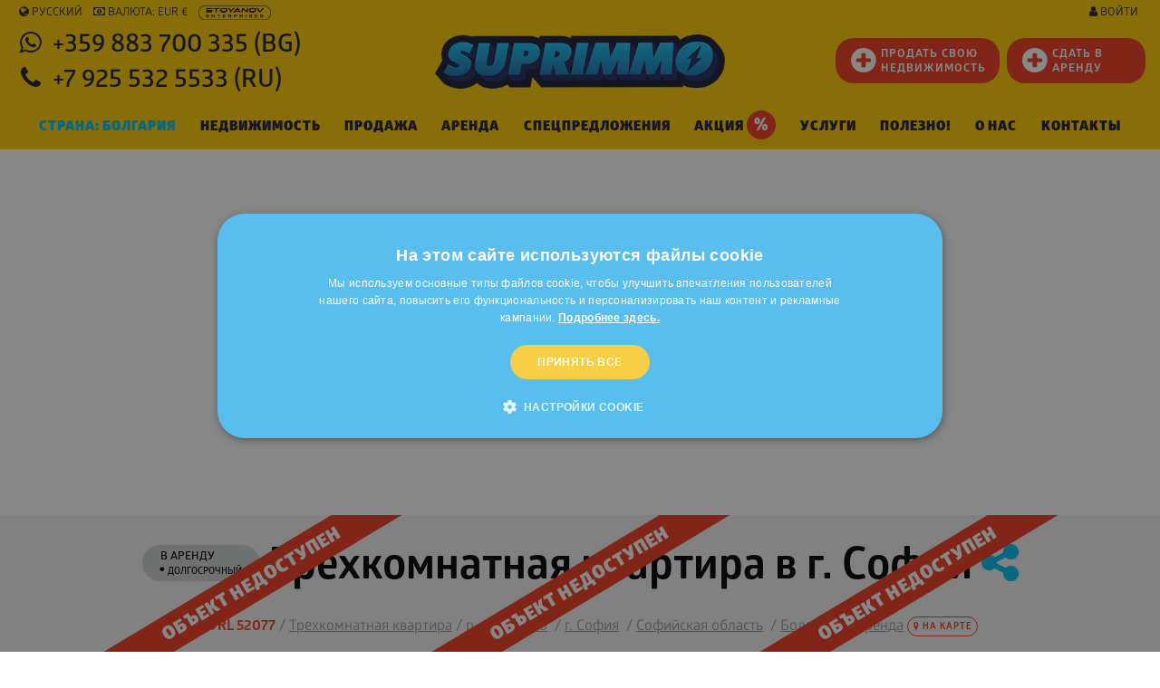

--- FILE ---
content_type: text/html; charset=windows-1251
request_url: https://www.suprimmo.ru/nedvijimost-52077-trehkomnatnaya-kvartira-v-g-sofiya/
body_size: 58505
content:
<!doctype html>
<html class="no-js" lang="ru" >
    <head>
        <meta charset="utf-8">
        <meta name="viewport" content="width=device-width, initial-scale=1.0">

                                    <meta name="robots" content="index, follow" />
                                                    <meta name="facebook-domain-verification" content="zsig1xkk70njhdhjk1v7nnqfrgszzr" />
                                
                            <link rel="preload" as="image" href="https://static4.superimoti.bg/property-images/big/52077_1.jpg" />
                <link rel="preconnect" as="css" href="https://maxcdn.bootstrapcdn.com/font-awesome/4.7.0/css/font-awesome.min.css" crossorigin />

        <link rel="icon" href="https://www.suprimmo.ru/img/favicon.png" type="image/x-icon">
        <style>

            .SelectClass, .SumoSelect.open .search-txt, .SumoUnder { position: absolute; -webkit-box-sizing: border-box; -moz-box-sizing: border-box; top: 0; left: 0; height: 2.6125rem; } .SumoSelect p { margin: 0; } .SumoSelect { width: 200px; } .SelectBox { padding: 5px 8px; } .sumoStopScroll { overflow: hidden; } .SumoSelect .hidden { display: none; } .SumoSelect .search-txt { display: none; outline: 0; } .SumoSelect .no-match { display: none; padding: 6px; } .SumoSelect.open .search-txt { display: inline-block; width: 100%; margin: 0; padding: 5px 12px; border: none; box-sizing: border-box; border-radius: 5px; } .SumoSelect.open > .search > label, .SumoSelect.open > .search > span { /* visibility: hidden; */ } .SelectClass, .SumoUnder { right: 0; height: 100%; width: 100%; border: none; box-sizing: border-box; -ms-filter: "progid:DXImageTransform.Microsoft.Alpha(Opacity=0)"; filter: alpha(opacity=0); -moz-opacity: 0; -khtml-opacity: 0; opacity: 0; } .SelectClass { z-index: 1; } .SumoSelect .select-all > label, .SumoSelect > .CaptionCont, .SumoSelect > .optWrapper > .options li.opt label { user-select: none; -o-user-select: none; -moz-user-select: none; -khtml-user-select: none; -webkit-user-select: none; } .SumoSelect { display: inline-block; position: relative; outline: 0; }.SumoSelect.open > .CaptionCont { outline: none; border: 1px solid #000; background-color: #fff; box-shadow: 0 0 5px #939598; transition: box-shadow 0.5s, border-color 0.25s ease-in-out; } .SumoSelect > .CaptionCont { position: relative; border: 1px solid #a4a4a4; min-height: 14px; background-color: #fff; border-radius: 2px; margin: 0; } .SumoSelect > .CaptionCont > span { display: block; padding-right: 30px; text-overflow: ellipsis; white-space: nowrap; overflow: hidden; cursor: default; } .SumoSelect > .CaptionCont > span.placeholder { color: #939598; font-style: italic; } .SumoSelect.SumoSelect.disabled > .CaptionCont > span.placeholder { color: rgb(148, 150, 153); } .SumoSelect > .CaptionCont > label { position: absolute; top: 0; right: 0; bottom: 0; width: 30px; } .SumoSelect > .CaptionCont > label > i { background-image: url([data-uri]); background-position: center center; width: 16px; height: 16px; display: block; position: absolute; top: 0; left: .5rem; right: 0; bottom: 0; margin: auto; background-repeat: no-repeat; opacity: 1; } .SumoSelect > .CaptionCont > .group> i { background-image: url([data-uri]); background-position: center center; width: 16px; height: 16px; display: block; position: absolute; top: 0; left: .5rem; right: 0; bottom: 0; margin: auto; background-repeat: no-repeat; opacity: 1; } .SumoSelect > .optWrapper { display: none; z-index: 1000; top: 30px; width: 100%; position: absolute; left: 0; -webkit-box-sizing: border-box; -moz-box-sizing: border-box; box-sizing: border-box; background: #fff; border: 1px solid #ddd; box-shadow: 2px 3px 3px rgba(0, 0, 0, 0.11); border-radius: 3px; overflow: hidden; } .SumoSelect.open > .optWrapper { top: 35px; display: block; } .SumoSelect.open > .optWrapper.up { top: auto; bottom: 100%; margin-bottom: 5px; } .SumoSelect > .optWrapper ul { list-style: none; display: block; padding: 0; margin: 0; overflow: auto; } .SumoSelect > .optWrapper > .options { border-radius: 2px; position: relative; max-height: 250px; } .SumoSelect > .optWrapper > .options li.group.disabled > label { opacity: 0.5; } .SumoSelect > .optWrapper > .options li ul li.opt { padding-left: 22px; } .SumoSelect > .optWrapper.multiple > .options li ul li.opt { padding-left: 50px; } .SumoSelect > .optWrapper.isFloating > .options { max-height: 100%; box-shadow: 0 0 100px #595959; } .SumoSelect > .optWrapper > .options li.opt { padding: 6px; position: relative; border-bottom: 1px solid #f5f5f5; } .SumoSelect > .optWrapper > .options > li.opt:first-child { border-radius: 2px 2px 0 0; } .SumoSelect > .optWrapper > .options > li.opt:last-child { border-radius: 0 0 2px 2px; border-bottom: none; } .SumoSelect > .optWrapper > .options li.opt:hover { background-color: #e4e4e4; } .SumoSelect > .optWrapper > .options li.opt.sel { background-color: #a1c0e4; border-bottom: 1px solid #a1c0e4; } .SumoSelect > .optWrapper > .options li label { text-overflow: ellipsis; white-space: nowrap; overflow: hidden; display: block; cursor: pointer; } .SumoSelect > .optWrapper > .options li span { display: none; } .SumoSelect > .optWrapper > .options li.group > label { cursor: default; padding: 10px 6px; font-weight: 700; } .SumoSelect > .optWrapper.isFloating { position: fixed; top: 0; left: 0; right: 0; width: 90%; bottom: 0; margin: auto; max-height: 90%; } .SumoSelect > .optWrapper > .options li.opt.disabled { background-color: inherit; pointer-events: none; } .SumoSelect > .optWrapper > .options li.opt.disabled * { -ms-filter: "progid:DXImageTransform.Microsoft.Alpha(Opacity=50)"; filter: alpha(opacity=50); -moz-opacity: 0.5; -khtml-opacity: 0.5; opacity: 0.5; } .SumoSelect > .optWrapper.multiple > .options li.opt { padding-left: 35px; cursor: pointer; } .SumoSelect .select-all > span, .SumoSelect > .optWrapper.multiple > .options li.opt span,.SumoSelect > .optWrapper.multiple > .options .group span { position: absolute; display: block; width: 30px; top: 0; bottom: 0; margin-left: -35px; } .SumoSelect .options .group .group-label{ position: relative!important; padding-left:2.7rem!important ; cursor: pointer!important ; user-select: none; background:whitesmoke; } .SumoSelect .options .group{ padding-left:0rem!important ; padding-top:0!important; padding-bottom:0!important; }.SumoSelect>.optWrapper.multiple>.options .group.selected-group .group-label span i { background-color: #50d8b4; box-shadow: none; border-color: transparent; background-image: url([data-uri]); background-repeat: no-repeat; background-position: center center; }.SumoSelect .select-all > span i, .SumoSelect > .optWrapper.multiple > .options li.opt span i { position: absolute; margin: auto; left: 0; right: 0; top: 0; bottom: 0; width: 14px; height: 14px; border: 1px solid #aeaeae; border-radius: 2px; box-shadow: inset 0 1px 3px rgba(0, 0, 0, 0.15); background-color: #fff; } .SumoSelect > .optWrapper > .MultiControls { display: none; border-top: 1px solid #ddd; background-color: #fff; box-shadow: 0 0 2px rgba(0, 0, 0, 0.13); border-radius: 0 0 3px 3px; } .SumoSelect > .optWrapper.multiple.isFloating > .MultiControls { display: block; margin-top: 5px; position: absolute; bottom: 0; width: 100%; } .SumoSelect > .optWrapper.multiple.okCancelInMulti > .MultiControls { display: block; } .SumoSelect > .optWrapper.multiple.okCancelInMulti > .MultiControls > p { padding: 6px; } .SumoSelect > .optWrapper.multiple > .MultiControls > p { display: inline-block; cursor: pointer; padding: 12px; width: 50%; box-sizing: border-box; text-align: center; } .SumoSelect > .optWrapper.multiple > .MultiControls > p:hover { opacity: .8; } .SumoSelect > .optWrapper.multiple > .MultiControls > p.btnOk { border-right: 1px solid #dbdbdb; border-radius: 0 0 0 3px; } .SumoSelect > .optWrapper.multiple > .MultiControls > p.btnCancel { border-radius: 0 0 3px; } .SumoSelect > .optWrapper.isFloating > .options li.opt { padding: 12px 6px; } .SumoSelect > .optWrapper.multiple.isFloating > .options li.opt { padding-left: 35px; } .SumoSelect > .optWrapper.multiple.isFloating { padding-bottom: 43px; } .SumoSelect .select-all.partial > span i, .SumoSelect .select-all.selected > span i, .SumoSelect > .optWrapper.multiple > .options li.opt.selected span i { background-color: #11a911; box-shadow: none; border-color: transparent; background-image: url([data-uri]); background-repeat: no-repeat; background-position: center center; } .SumoSelect.disabled { opacity: 1; cursor: not-allowed; } .SumoSelect.disabled >.CaptionCont>span.placeholder,.SumoSelect.disabled >.CaptionCont>label { cursor: not-allowed; opacity: .7; }.SumoSelect.disabled > .CaptionCont { background-color: rgba(255, 255, 255, 0.712); border-radius: 20px; } .SumoSelect .select-all { border-radius: 3px 3px 0 0; position: relative; border-bottom: 1px solid #ddd; background-color: #fff; padding: 8px 0 3px 35px; height: 20px; cursor: pointer; } .SumoSelect .select-all > label, .SumoSelect .select-all > span i { cursor: pointer; } .SumoSelect .select-all.partial > span i { background-color: #ccc; } .SumoSelect > .optWrapper > .options li.optGroup { padding-left: 5px; text-decoration: underline; } /*# sourceMappingURL=sumoselect.min.css.map */
        </style>

        <style>
            @import url(https://maxcdn.bootstrapcdn.com/font-awesome/4.7.0/css/font-awesome.min.css);
            @font-face {
                font-family: "Glober";
                src: url("/css_v7/webfonts_bg/GloberBG-Bold.woff") format("woff"), url("/css_v7/webfonts_bg/GloberBG-Bold.woff2") format("woff2");
                font-weight: bold;
            }
            @font-face {
                font-family: "Glober";
                src: url("/css_v7/webfonts_bg/GloberBG-BoldItalic.woff") format("woff"), url("/css_v7/webfonts_bg/GloberBG-BoldItalic.woff2") format("woff2");
                font-weight: bold;
                font-style: italic;
            }
            @font-face {
                font-family: "Glober";
                src: url("/css_v7/webfonts_bg/GloberBG-Regular.woff") format("woff"), url("/css_v7/webfonts_bg/GloberBG-Regular.woff2") format("woff2");
                font-weight: normal;
            }
            @font-face {
                font-family: "Glober";
                src: url("/css_v7/webfonts_bg/GloberBG-RegularItalic.woff") format("woff"),
                    url("/css_v7/webfonts_bg/GloberBG-RegularItalic.woff2") format("woff2");
                font-weight: normal;
                font-style: italic;
            }
            @font-face {
                font-family: "GloberLight";
                src: url("/css_v7/webfonts_bg/GloberBG-Light.woff") format("woff"), url("/css_v7/webfonts_bg/GloberBG-Light.woff2") format("woff2");
            }
            @font-face {
                font-family: "GloberSemiBold";
                src: url("/css_v7/webfonts_bg/GloberBG-SemiBold.woff") format("woff"), url("/css_v7/webfonts_bg/GloberBG-SemiBold.woff2") format("woff2");
            }
            @font-face {
                font-family: "GloberBold";
                src: url("/css_v7/webfonts_bg/GloberBG-Bold.woff") format("woff"), url("/css_v7/webfonts_bg/GloberBG-Bold.woff2") format("woff2");
            }
            @font-face {
                font-family: "GloberHeavy";
                src: url("/css_v7/webfonts_bg/GloberBG-Heavy.woff") format("woff"), url("/css_v7/webfonts_bg/GloberBG-Heavy.woff2") format("woff2");
            }
            @font-face {
                font-family: "GloberBlack";
                src: url("/css_v7/webfonts_bg/GloberBG-Black.woff") format("woff"), url("/css_v7/webfonts_bg/GloberBG-Black.woff2") format("woff2");
            }
        </style>
        <!-- frame.css -->
        <style>
            @media print,screen and (min-width:35.5em){.reveal,.reveal.large,.reveal.small,.reveal.tiny{right:auto;left:auto;margin:0 auto}}/*! normalize-scss | MIT/GPLv2 License | bit.ly/normalize-scss */html{font-family:sans-serif;line-height:1.15;-ms-text-size-adjust:100%;-webkit-text-size-adjust:100%}body{margin:0}article,aside,footer,header,nav,section{display:block}h1{font-size:2em;margin:.67em 0}figcaption,figure{display:block}figure{margin:1em 40px}hr{box-sizing:content-box;height:0;overflow:visible}main{display:block}pre{font-family:monospace,monospace;font-size:1em}a{background-color:transparent;-webkit-text-decoration-skip:objects}a:active,a:hover{outline-width:0}abbr[title]{border-bottom:none;text-decoration:underline;text-decoration:underline dotted}b,strong{font-weight:inherit}b,strong{font-weight:bolder}code,kbd,samp{font-family:monospace,monospace;font-size:1em}dfn{font-style:italic}mark{background-color:#ff0;color:#000}small{font-size:80%}sub,sup{font-size:75%;line-height:0;position:relative;vertical-align:baseline}sub{bottom:-.25em}sup{top:-.5em}audio,video{display:inline-block}audio:not([controls]){display:none;height:0}img{border-style:none}svg:not(:root){overflow:hidden}button,input,optgroup,select,textarea{font-family:sans-serif;font-size:100%;line-height:1.15;margin:0}button{overflow:visible}button,select{text-transform:none}[type=reset],[type=submit],button,html [type=button]{-webkit-appearance:button}[type=button]::-moz-focus-inner,[type=reset]::-moz-focus-inner,[type=submit]::-moz-focus-inner,button::-moz-focus-inner{border-style:none;padding:0}[type=button]:-moz-focusring,[type=reset]:-moz-focusring,[type=submit]:-moz-focusring,button:-moz-focusring{outline:1px dotted ButtonText}input{overflow:visible}[type=checkbox],[type=radio]{box-sizing:border-box;padding:0}[type=number]::-webkit-inner-spin-button,[type=number]::-webkit-outer-spin-button{height:auto}[type=search]{-webkit-appearance:textfield;outline-offset:-2px}[type=search]::-webkit-search-cancel-button,[type=search]::-webkit-search-decoration{-webkit-appearance:none}::-webkit-file-upload-button{-webkit-appearance:button;font:inherit}fieldset{border:1px solid silver;margin:0 2px;padding:.35em .625em .75em}legend{box-sizing:border-box;display:table;max-width:100%;padding:0;color:inherit;white-space:normal}progress{display:inline-block;vertical-align:baseline}textarea{overflow:auto}details{display:block}summary{display:list-item}menu{display:block}canvas{display:inline-block}template{display:none}[hidden]{display:none}.foundation-mq{font-family:"small=0em&medium=35.5em&large=64em&xlarge=75em&xxlarge=90em"}html{box-sizing:border-box;font-size:100%}*,::after,::before{box-sizing:inherit}body{margin:0;padding:0;background:#fff;font-family:Glober,"Helvetica Neue",Helvetica,Roboto,Arial,sans-serif;font-weight:400;line-height:1.5;color:#000;-webkit-font-smoothing:antialiased;-moz-osx-font-smoothing:grayscale}img{display:inline-block;vertical-align:middle;max-width:100%;height:auto;-ms-interpolation-mode:bicubic}textarea{height:auto;min-height:50px;border-radius:20px}select{box-sizing:border-box;width:100%;border-radius:20px}.map_canvas embed,.map_canvas img,.map_canvas object,.mqa-display embed,.mqa-display img,.mqa-display object{max-width:none!important}button{padding:0;appearance:none;border:0;border-radius:20px;background:0 0;line-height:1;cursor:auto}[data-whatinput=mouse] button{outline:0}pre{overflow:auto}button,input,optgroup,select,textarea{font-family:inherit}.is-visible{display:block!important}.is-hidden{display:none!important}.grid-container{padding-right:.75rem;padding-left:.75rem;max-width:73.75rem;margin:0 auto}.grid-container.fluid{padding-right:.75rem;padding-left:.75rem;max-width:100%;margin:0 auto}.grid-container.full{padding-right:0;padding-left:0;max-width:100%;margin:0 auto}.grid-x{display:flex;flex-flow:row wrap}.cell{flex:0 0 auto;min-height:0;min-width:0;width:100%}.cell.auto{flex:1 1 0px}.cell.shrink{flex:0 0 auto}.grid-x>.auto{width:auto}.grid-x>.shrink{width:auto}.grid-x>.small-1,.grid-x>.small-10,.grid-x>.small-11,.grid-x>.small-12,.grid-x>.small-2,.grid-x>.small-3,.grid-x>.small-4,.grid-x>.small-5,.grid-x>.small-6,.grid-x>.small-7,.grid-x>.small-8,.grid-x>.small-9,.grid-x>.small-full,.grid-x>.small-shrink{flex-basis:auto}@media print,screen and (min-width:35.5em){.grid-x>.medium-1,.grid-x>.medium-10,.grid-x>.medium-11,.grid-x>.medium-12,.grid-x>.medium-2,.grid-x>.medium-3,.grid-x>.medium-4,.grid-x>.medium-5,.grid-x>.medium-6,.grid-x>.medium-7,.grid-x>.medium-8,.grid-x>.medium-9,.grid-x>.medium-full,.grid-x>.medium-shrink{flex-basis:auto}}@media print,screen and (min-width:64em){.grid-x>.large-1,.grid-x>.large-10,.grid-x>.large-11,.grid-x>.large-12,.grid-x>.large-2,.grid-x>.large-3,.grid-x>.large-4,.grid-x>.large-5,.grid-x>.large-6,.grid-x>.large-7,.grid-x>.large-8,.grid-x>.large-9,.grid-x>.large-full,.grid-x>.large-shrink{flex-basis:auto}}.grid-x>.small-1{width:8.33333%}.grid-x>.small-2{width:16.66667%}.grid-x>.small-3{width:25%}.grid-x>.small-4{width:33.33333%}.grid-x>.small-5{width:41.66667%}.grid-x>.small-6{width:50%}.grid-x>.small-7{width:58.33333%}.grid-x>.small-8{width:66.66667%}.grid-x>.small-9{width:75%}.grid-x>.small-10{width:83.33333%}.grid-x>.small-11{width:91.66667%}.grid-x>.small-12{width:100%}@media print,screen and (min-width:35.5em){.grid-x>.medium-auto{flex:1 1 0px;width:auto}.grid-x>.medium-shrink{flex:0 0 auto;width:auto}.grid-x>.medium-1{width:8.33333%}.grid-x>.medium-2{width:16.66667%}.grid-x>.medium-3{width:25%}.grid-x>.medium-4{width:33.33333%}.grid-x>.medium-5{width:41.66667%}.grid-x>.medium-6{width:50%}.grid-x>.medium-7{width:58.33333%}.grid-x>.medium-8{width:66.66667%}.grid-x>.medium-9{width:75%}.grid-x>.medium-10{width:83.33333%}.grid-x>.medium-11{width:91.66667%}.grid-x>.medium-12{width:100%}}@media print,screen and (min-width:64em){.grid-x>.large-auto{flex:1 1 0px;width:auto}.grid-x>.large-shrink{flex:0 0 auto;width:auto}.grid-x>.large-1{width:8.33333%}.grid-x>.large-2{width:16.66667%}.grid-x>.large-3{width:25%}.grid-x>.large-4{width:33.33333%}.grid-x>.large-5{width:41.66667%}.grid-x>.large-6{width:50%}.grid-x>.large-7{width:58.33333%}.grid-x>.large-8{width:66.66667%}.grid-x>.large-9{width:75%}.grid-x>.large-10{width:83.33333%}.grid-x>.large-11{width:91.66667%}.grid-x>.large-12{width:100%}}.grid-margin-x:not(.grid-x)>.cell{width:auto}.grid-margin-y:not(.grid-y)>.cell{height:auto}.grid-margin-x{margin-left:-.75rem;margin-right:-.75rem}.grid-margin-x>.cell{width:calc(100% - 1.5rem);margin-left:.75rem;margin-right:.75rem}.grid-margin-x>.auto{width:auto}.grid-margin-x>.shrink{width:auto}.grid-margin-x>.small-1{width:calc(8.33333% - 1.5rem)}.grid-margin-x>.small-2{width:calc(16.66667% - 1.5rem)}.grid-margin-x>.small-3{width:calc(25% - 1.5rem)}.grid-margin-x>.small-4{width:calc(33.33333% - 1.5rem)}.grid-margin-x>.small-5{width:calc(41.66667% - 1.5rem)}.grid-margin-x>.small-6{width:calc(50% - 1.5rem)}.grid-margin-x>.small-7{width:calc(58.33333% - 1.5rem)}.grid-margin-x>.small-8{width:calc(66.66667% - 1.5rem)}.grid-margin-x>.small-9{width:calc(75% - 1.5rem)}.grid-margin-x>.small-10{width:calc(83.33333% - 1.5rem)}.grid-margin-x>.small-11{width:calc(91.66667% - 1.5rem)}.grid-margin-x>.small-12{width:calc(100% - 1.5rem)}@media print,screen and (min-width:35.5em){.grid-margin-x>.medium-auto{width:auto}.grid-margin-x>.medium-shrink{width:auto}.grid-margin-x>.medium-1{width:calc(8.33333% - 1.5rem)}.grid-margin-x>.medium-2{width:calc(16.66667% - 1.5rem)}.grid-margin-x>.medium-3{width:calc(25% - 1.5rem)}.grid-margin-x>.medium-4{width:calc(33.33333% - 1.5rem)}.grid-margin-x>.medium-5{width:calc(41.66667% - 1.5rem)}.grid-margin-x>.medium-6{width:calc(50% - 1.5rem)}.grid-margin-x>.medium-7{width:calc(58.33333% - 1.5rem)}.grid-margin-x>.medium-8{width:calc(66.66667% - 1.5rem)}.grid-margin-x>.medium-9{width:calc(75% - 1.5rem)}.grid-margin-x>.medium-10{width:calc(83.33333% - 1.5rem)}.grid-margin-x>.medium-11{width:calc(91.66667% - 1.5rem)}.grid-margin-x>.medium-12{width:calc(100% - 1.5rem)}}@media print,screen and (min-width:64em){.grid-margin-x>.large-auto{width:auto}.grid-margin-x>.large-shrink{width:auto}.grid-margin-x>.large-1{width:calc(8.33333% - 1.5rem)}.grid-margin-x>.large-2{width:calc(16.66667% - 1.5rem)}.grid-margin-x>.large-3{width:calc(25% - 1.5rem)}.grid-margin-x>.large-4{width:calc(33.33333% - 1.5rem)}.grid-margin-x>.large-5{width:calc(41.66667% - 1.5rem)}.grid-margin-x>.large-6{width:calc(50% - 1.5rem)}.grid-margin-x>.large-7{width:calc(58.33333% - 1.5rem)}.grid-margin-x>.large-8{width:calc(66.66667% - 1.5rem)}.grid-margin-x>.large-9{width:calc(75% - 1.5rem)}.grid-margin-x>.large-10{width:calc(83.33333% - 1.5rem)}.grid-margin-x>.large-11{width:calc(91.66667% - 1.5rem)}.grid-margin-x>.large-12{width:calc(100% - 1.5rem)}}.grid-padding-x .grid-padding-x{margin-right:-.75rem;margin-left:-.75rem}.grid-container:not(.full)>.grid-padding-x{margin-right:-.75rem;margin-left:-.75rem}.grid-padding-x>.cell{padding-right:.75rem;padding-left:.75rem}.small-up-1>.cell{width:100%}.small-up-2>.cell{width:50%}.small-up-3>.cell{width:33.33333%}.small-up-4>.cell{width:25%}.small-up-5>.cell{width:20%}.small-up-6>.cell{width:16.66667%}.small-up-7>.cell{width:14.28571%}.small-up-8>.cell{width:12.5%}@media print,screen and (min-width:35.5em){.medium-up-1>.cell{width:100%}.medium-up-2>.cell{width:50%}.medium-up-3>.cell{width:33.33333%}.medium-up-4>.cell{width:25%}.medium-up-5>.cell{width:20%}.medium-up-6>.cell{width:16.66667%}.medium-up-7>.cell{width:14.28571%}.medium-up-8>.cell{width:12.5%}}@media print,screen and (min-width:64em){.large-up-1>.cell{width:100%}.large-up-2>.cell{width:50%}.large-up-3>.cell{width:33.33333%}.large-up-4>.cell{width:25%}.large-up-5>.cell{width:20%}.large-up-6>.cell{width:16.66667%}.large-up-7>.cell{width:14.28571%}.large-up-8>.cell{width:12.5%}}.grid-margin-x.small-up-1>.cell{width:calc(100% - 1.5rem)}.grid-margin-x.small-up-2>.cell{width:calc(50% - 1.5rem)}.grid-margin-x.small-up-3>.cell{width:calc(33.33333% - 1.5rem)}.grid-margin-x.small-up-4>.cell{width:calc(25% - 1.5rem)}.grid-margin-x.small-up-5>.cell{width:calc(20% - 1.5rem)}.grid-margin-x.small-up-6>.cell{width:calc(16.66667% - 1.5rem)}.grid-margin-x.small-up-7>.cell{width:calc(14.28571% - 1.5rem)}.grid-margin-x.small-up-8>.cell{width:calc(12.5% - 1.5rem)}@media print,screen and (min-width:35.5em){.grid-margin-x.medium-up-1>.cell{width:calc(100% - 1.5rem)}.grid-margin-x.medium-up-2>.cell{width:calc(50% - 1.5rem)}.grid-margin-x.medium-up-3>.cell{width:calc(33.33333% - 1.5rem)}.grid-margin-x.medium-up-4>.cell{width:calc(25% - 1.5rem)}.grid-margin-x.medium-up-5>.cell{width:calc(20% - 1.5rem)}.grid-margin-x.medium-up-6>.cell{width:calc(16.66667% - 1.5rem)}.grid-margin-x.medium-up-7>.cell{width:calc(14.28571% - 1.5rem)}.grid-margin-x.medium-up-8>.cell{width:calc(12.5% - 1.5rem)}}@media print,screen and (min-width:64em){.grid-margin-x.large-up-1>.cell{width:calc(100% - 1.5rem)}.grid-margin-x.large-up-2>.cell{width:calc(50% - 1.5rem)}.grid-margin-x.large-up-3>.cell{width:calc(33.33333% - 1.5rem)}.grid-margin-x.large-up-4>.cell{width:calc(25% - 1.5rem)}.grid-margin-x.large-up-5>.cell{width:calc(20% - 1.5rem)}.grid-margin-x.large-up-6>.cell{width:calc(16.66667% - 1.5rem)}.grid-margin-x.large-up-7>.cell{width:calc(14.28571% - 1.5rem)}.grid-margin-x.large-up-8>.cell{width:calc(12.5% - 1.5rem)}}.small-margin-collapse{margin-right:0;margin-left:0}.small-margin-collapse>.cell{margin-right:0;margin-left:0}.small-margin-collapse>.small-1{width:8.33333%}.small-margin-collapse>.small-2{width:16.66667%}.small-margin-collapse>.small-3{width:25%}.small-margin-collapse>.small-4{width:33.33333%}.small-margin-collapse>.small-5{width:41.66667%}.small-margin-collapse>.small-6{width:50%}.small-margin-collapse>.small-7{width:58.33333%}.small-margin-collapse>.small-8{width:66.66667%}.small-margin-collapse>.small-9{width:75%}.small-margin-collapse>.small-10{width:83.33333%}.small-margin-collapse>.small-11{width:91.66667%}.small-margin-collapse>.small-12{width:100%}@media print,screen and (min-width:35.5em){.small-margin-collapse>.medium-1{width:8.33333%}.small-margin-collapse>.medium-2{width:16.66667%}.small-margin-collapse>.medium-3{width:25%}.small-margin-collapse>.medium-4{width:33.33333%}.small-margin-collapse>.medium-5{width:41.66667%}.small-margin-collapse>.medium-6{width:50%}.small-margin-collapse>.medium-7{width:58.33333%}.small-margin-collapse>.medium-8{width:66.66667%}.small-margin-collapse>.medium-9{width:75%}.small-margin-collapse>.medium-10{width:83.33333%}.small-margin-collapse>.medium-11{width:91.66667%}.small-margin-collapse>.medium-12{width:100%}}@media print,screen and (min-width:64em){.small-margin-collapse>.large-1{width:8.33333%}.small-margin-collapse>.large-2{width:16.66667%}.small-margin-collapse>.large-3{width:25%}.small-margin-collapse>.large-4{width:33.33333%}.small-margin-collapse>.large-5{width:41.66667%}.small-margin-collapse>.large-6{width:50%}.small-margin-collapse>.large-7{width:58.33333%}.small-margin-collapse>.large-8{width:66.66667%}.small-margin-collapse>.large-9{width:75%}.small-margin-collapse>.large-10{width:83.33333%}.small-margin-collapse>.large-11{width:91.66667%}.small-margin-collapse>.large-12{width:100%}}.small-padding-collapse{margin-right:0;margin-left:0}.small-padding-collapse>.cell{padding-right:0;padding-left:0}@media print,screen and (min-width:35.5em){.medium-margin-collapse{margin-right:0;margin-left:0}.medium-margin-collapse>.cell{margin-right:0;margin-left:0}}@media print,screen and (min-width:35.5em){.medium-margin-collapse>.small-1{width:8.33333%}.medium-margin-collapse>.small-2{width:16.66667%}.medium-margin-collapse>.small-3{width:25%}.medium-margin-collapse>.small-4{width:33.33333%}.medium-margin-collapse>.small-5{width:41.66667%}.medium-margin-collapse>.small-6{width:50%}.medium-margin-collapse>.small-7{width:58.33333%}.medium-margin-collapse>.small-8{width:66.66667%}.medium-margin-collapse>.small-9{width:75%}.medium-margin-collapse>.small-10{width:83.33333%}.medium-margin-collapse>.small-11{width:91.66667%}.medium-margin-collapse>.small-12{width:100%}}@media print,screen and (min-width:35.5em){.medium-margin-collapse>.medium-1{width:8.33333%}.medium-margin-collapse>.medium-2{width:16.66667%}.medium-margin-collapse>.medium-3{width:25%}.medium-margin-collapse>.medium-4{width:33.33333%}.medium-margin-collapse>.medium-5{width:41.66667%}.medium-margin-collapse>.medium-6{width:50%}.medium-margin-collapse>.medium-7{width:58.33333%}.medium-margin-collapse>.medium-8{width:66.66667%}.medium-margin-collapse>.medium-9{width:75%}.medium-margin-collapse>.medium-10{width:83.33333%}.medium-margin-collapse>.medium-11{width:91.66667%}.medium-margin-collapse>.medium-12{width:100%}}@media print,screen and (min-width:64em){.medium-margin-collapse>.large-1{width:8.33333%}.medium-margin-collapse>.large-2{width:16.66667%}.medium-margin-collapse>.large-3{width:25%}.medium-margin-collapse>.large-4{width:33.33333%}.medium-margin-collapse>.large-5{width:41.66667%}.medium-margin-collapse>.large-6{width:50%}.medium-margin-collapse>.large-7{width:58.33333%}.medium-margin-collapse>.large-8{width:66.66667%}.medium-margin-collapse>.large-9{width:75%}.medium-margin-collapse>.large-10{width:83.33333%}.medium-margin-collapse>.large-11{width:91.66667%}.medium-margin-collapse>.large-12{width:100%}}@media print,screen and (min-width:35.5em){.medium-padding-collapse{margin-right:0;margin-left:0}.medium-padding-collapse>.cell{padding-right:0;padding-left:0}}@media print,screen and (min-width:64em){.large-margin-collapse{margin-right:0;margin-left:0}.large-margin-collapse>.cell{margin-right:0;margin-left:0}}@media print,screen and (min-width:64em){.large-margin-collapse>.small-1{width:8.33333%}.large-margin-collapse>.small-2{width:16.66667%}.large-margin-collapse>.small-3{width:25%}.large-margin-collapse>.small-4{width:33.33333%}.large-margin-collapse>.small-5{width:41.66667%}.large-margin-collapse>.small-6{width:50%}.large-margin-collapse>.small-7{width:58.33333%}.large-margin-collapse>.small-8{width:66.66667%}.large-margin-collapse>.small-9{width:75%}.large-margin-collapse>.small-10{width:83.33333%}.large-margin-collapse>.small-11{width:91.66667%}.large-margin-collapse>.small-12{width:100%}}@media print,screen and (min-width:64em){.large-margin-collapse>.medium-1{width:8.33333%}.large-margin-collapse>.medium-2{width:16.66667%}.large-margin-collapse>.medium-3{width:25%}.large-margin-collapse>.medium-4{width:33.33333%}.large-margin-collapse>.medium-5{width:41.66667%}.large-margin-collapse>.medium-6{width:50%}.large-margin-collapse>.medium-7{width:58.33333%}.large-margin-collapse>.medium-8{width:66.66667%}.large-margin-collapse>.medium-9{width:75%}.large-margin-collapse>.medium-10{width:83.33333%}.large-margin-collapse>.medium-11{width:91.66667%}.large-margin-collapse>.medium-12{width:100%}}@media print,screen and (min-width:64em){.large-margin-collapse>.large-1{width:8.33333%}.large-margin-collapse>.large-2{width:16.66667%}.large-margin-collapse>.large-3{width:25%}.large-margin-collapse>.large-4{width:33.33333%}.large-margin-collapse>.large-5{width:41.66667%}.large-margin-collapse>.large-6{width:50%}.large-margin-collapse>.large-7{width:58.33333%}.large-margin-collapse>.large-8{width:66.66667%}.large-margin-collapse>.large-9{width:75%}.large-margin-collapse>.large-10{width:83.33333%}.large-margin-collapse>.large-11{width:91.66667%}.large-margin-collapse>.large-12{width:100%}}@media print,screen and (min-width:64em){.large-padding-collapse{margin-right:0;margin-left:0}.large-padding-collapse>.cell{padding-right:0;padding-left:0}}.small-offset-0{margin-left:0}.grid-margin-x>.small-offset-0{margin-left:calc(0% + .75rem)}.small-offset-1{margin-left:8.33333%}.grid-margin-x>.small-offset-1{margin-left:calc(8.33333% + .75rem)}.small-offset-2{margin-left:16.66667%}.grid-margin-x>.small-offset-2{margin-left:calc(16.66667% + .75rem)}.small-offset-3{margin-left:25%}.grid-margin-x>.small-offset-3{margin-left:calc(25% + .75rem)}.small-offset-4{margin-left:33.33333%}.grid-margin-x>.small-offset-4{margin-left:calc(33.33333% + .75rem)}.small-offset-5{margin-left:41.66667%}.grid-margin-x>.small-offset-5{margin-left:calc(41.66667% + .75rem)}.small-offset-6{margin-left:50%}.grid-margin-x>.small-offset-6{margin-left:calc(50% + .75rem)}.small-offset-7{margin-left:58.33333%}.grid-margin-x>.small-offset-7{margin-left:calc(58.33333% + .75rem)}.small-offset-8{margin-left:66.66667%}.grid-margin-x>.small-offset-8{margin-left:calc(66.66667% + .75rem)}.small-offset-9{margin-left:75%}.grid-margin-x>.small-offset-9{margin-left:calc(75% + .75rem)}.small-offset-10{margin-left:83.33333%}.grid-margin-x>.small-offset-10{margin-left:calc(83.33333% + .75rem)}.small-offset-11{margin-left:91.66667%}.grid-margin-x>.small-offset-11{margin-left:calc(91.66667% + .75rem)}@media print,screen and (min-width:35.5em){.medium-offset-0{margin-left:0}.grid-margin-x>.medium-offset-0{margin-left:calc(0% + .75rem)}.medium-offset-1{margin-left:8.33333%}.grid-margin-x>.medium-offset-1{margin-left:calc(8.33333% + .75rem)}.medium-offset-2{margin-left:16.66667%}.grid-margin-x>.medium-offset-2{margin-left:calc(16.66667% + .75rem)}.medium-offset-3{margin-left:25%}.grid-margin-x>.medium-offset-3{margin-left:calc(25% + .75rem)}.medium-offset-4{margin-left:33.33333%}.grid-margin-x>.medium-offset-4{margin-left:calc(33.33333% + .75rem)}.medium-offset-5{margin-left:41.66667%}.grid-margin-x>.medium-offset-5{margin-left:calc(41.66667% + .75rem)}.medium-offset-6{margin-left:50%}.grid-margin-x>.medium-offset-6{margin-left:calc(50% + .75rem)}.medium-offset-7{margin-left:58.33333%}.grid-margin-x>.medium-offset-7{margin-left:calc(58.33333% + .75rem)}.medium-offset-8{margin-left:66.66667%}.grid-margin-x>.medium-offset-8{margin-left:calc(66.66667% + .75rem)}.medium-offset-9{margin-left:75%}.grid-margin-x>.medium-offset-9{margin-left:calc(75% + .75rem)}.medium-offset-10{margin-left:83.33333%}.grid-margin-x>.medium-offset-10{margin-left:calc(83.33333% + .75rem)}.medium-offset-11{margin-left:91.66667%}.grid-margin-x>.medium-offset-11{margin-left:calc(91.66667% + .75rem)}}@media print,screen and (min-width:64em){.large-offset-0{margin-left:0}.grid-margin-x>.large-offset-0{margin-left:calc(0% + .75rem)}.large-offset-1{margin-left:8.33333%}.grid-margin-x>.large-offset-1{margin-left:calc(8.33333% + .75rem)}.large-offset-2{margin-left:16.66667%}.grid-margin-x>.large-offset-2{margin-left:calc(16.66667% + .75rem)}.large-offset-3{margin-left:25%}.grid-margin-x>.large-offset-3{margin-left:calc(25% + .75rem)}.large-offset-4{margin-left:33.33333%}.grid-margin-x>.large-offset-4{margin-left:calc(33.33333% + .75rem)}.large-offset-5{margin-left:41.66667%}.grid-margin-x>.large-offset-5{margin-left:calc(41.66667% + .75rem)}.large-offset-6{margin-left:50%}.grid-margin-x>.large-offset-6{margin-left:calc(50% + .75rem)}.large-offset-7{margin-left:58.33333%}.grid-margin-x>.large-offset-7{margin-left:calc(58.33333% + .75rem)}.large-offset-8{margin-left:66.66667%}.grid-margin-x>.large-offset-8{margin-left:calc(66.66667% + .75rem)}.large-offset-9{margin-left:75%}.grid-margin-x>.large-offset-9{margin-left:calc(75% + .75rem)}.large-offset-10{margin-left:83.33333%}.grid-margin-x>.large-offset-10{margin-left:calc(83.33333% + .75rem)}.large-offset-11{margin-left:91.66667%}.grid-margin-x>.large-offset-11{margin-left:calc(91.66667% + .75rem)}}.grid-y{display:flex;flex-flow:column nowrap}.grid-y>.cell{width:auto}.grid-y>.auto{height:auto}.grid-y>.shrink{height:auto}.grid-y>.small-1,.grid-y>.small-10,.grid-y>.small-11,.grid-y>.small-12,.grid-y>.small-2,.grid-y>.small-3,.grid-y>.small-4,.grid-y>.small-5,.grid-y>.small-6,.grid-y>.small-7,.grid-y>.small-8,.grid-y>.small-9,.grid-y>.small-full,.grid-y>.small-shrink{flex-basis:auto}@media print,screen and (min-width:35.5em){.grid-y>.medium-1,.grid-y>.medium-10,.grid-y>.medium-11,.grid-y>.medium-12,.grid-y>.medium-2,.grid-y>.medium-3,.grid-y>.medium-4,.grid-y>.medium-5,.grid-y>.medium-6,.grid-y>.medium-7,.grid-y>.medium-8,.grid-y>.medium-9,.grid-y>.medium-full,.grid-y>.medium-shrink{flex-basis:auto}}@media print,screen and (min-width:64em){.grid-y>.large-1,.grid-y>.large-10,.grid-y>.large-11,.grid-y>.large-12,.grid-y>.large-2,.grid-y>.large-3,.grid-y>.large-4,.grid-y>.large-5,.grid-y>.large-6,.grid-y>.large-7,.grid-y>.large-8,.grid-y>.large-9,.grid-y>.large-full,.grid-y>.large-shrink{flex-basis:auto}}.grid-y>.small-1{height:8.33333%}.grid-y>.small-2{height:16.66667%}.grid-y>.small-3{height:25%}.grid-y>.small-4{height:33.33333%}.grid-y>.small-5{height:41.66667%}.grid-y>.small-6{height:50%}.grid-y>.small-7{height:58.33333%}.grid-y>.small-8{height:66.66667%}.grid-y>.small-9{height:75%}.grid-y>.small-10{height:83.33333%}.grid-y>.small-11{height:91.66667%}.grid-y>.small-12{height:100%}@media print,screen and (min-width:35.5em){.grid-y>.medium-auto{flex:1 1 0px;height:auto}.grid-y>.medium-shrink{height:auto}.grid-y>.medium-1{height:8.33333%}.grid-y>.medium-2{height:16.66667%}.grid-y>.medium-3{height:25%}.grid-y>.medium-4{height:33.33333%}.grid-y>.medium-5{height:41.66667%}.grid-y>.medium-6{height:50%}.grid-y>.medium-7{height:58.33333%}.grid-y>.medium-8{height:66.66667%}.grid-y>.medium-9{height:75%}.grid-y>.medium-10{height:83.33333%}.grid-y>.medium-11{height:91.66667%}.grid-y>.medium-12{height:100%}}@media print,screen and (min-width:64em){.grid-y>.large-auto{flex:1 1 0px;height:auto}.grid-y>.large-shrink{height:auto}.grid-y>.large-1{height:8.33333%}.grid-y>.large-2{height:16.66667%}.grid-y>.large-3{height:25%}.grid-y>.large-4{height:33.33333%}.grid-y>.large-5{height:41.66667%}.grid-y>.large-6{height:50%}.grid-y>.large-7{height:58.33333%}.grid-y>.large-8{height:66.66667%}.grid-y>.large-9{height:75%}.grid-y>.large-10{height:83.33333%}.grid-y>.large-11{height:91.66667%}.grid-y>.large-12{height:100%}}.grid-padding-y .grid-padding-y{margin-top:-.75rem;margin-bottom:-.75rem}.grid-padding-y>.cell{padding-top:.75rem;padding-bottom:.75rem}.grid-margin-y{margin-top:-.75rem;margin-bottom:-.75rem}.grid-margin-y>.cell{height:calc(100% - 1.5rem);margin-top:.75rem;margin-bottom:.75rem}.grid-margin-y>.auto{height:auto}.grid-margin-y>.shrink{height:auto}.grid-margin-y>.small-1{height:calc(8.33333% - 1.5rem)}.grid-margin-y>.small-2{height:calc(16.66667% - 1.5rem)}.grid-margin-y>.small-3{height:calc(25% - 1.5rem)}.grid-margin-y>.small-4{height:calc(33.33333% - 1.5rem)}.grid-margin-y>.small-5{height:calc(41.66667% - 1.5rem)}.grid-margin-y>.small-6{height:calc(50% - 1.5rem)}.grid-margin-y>.small-7{height:calc(58.33333% - 1.5rem)}.grid-margin-y>.small-8{height:calc(66.66667% - 1.5rem)}.grid-margin-y>.small-9{height:calc(75% - 1.5rem)}.grid-margin-y>.small-10{height:calc(83.33333% - 1.5rem)}.grid-margin-y>.small-11{height:calc(91.66667% - 1.5rem)}.grid-margin-y>.small-12{height:calc(100% - 1.5rem)}@media print,screen and (min-width:35.5em){.grid-margin-y>.medium-auto{height:auto}.grid-margin-y>.medium-shrink{height:auto}.grid-margin-y>.medium-1{height:calc(8.33333% - 1.5rem)}.grid-margin-y>.medium-2{height:calc(16.66667% - 1.5rem)}.grid-margin-y>.medium-3{height:calc(25% - 1.5rem)}.grid-margin-y>.medium-4{height:calc(33.33333% - 1.5rem)}.grid-margin-y>.medium-5{height:calc(41.66667% - 1.5rem)}.grid-margin-y>.medium-6{height:calc(50% - 1.5rem)}.grid-margin-y>.medium-7{height:calc(58.33333% - 1.5rem)}.grid-margin-y>.medium-8{height:calc(66.66667% - 1.5rem)}.grid-margin-y>.medium-9{height:calc(75% - 1.5rem)}.grid-margin-y>.medium-10{height:calc(83.33333% - 1.5rem)}.grid-margin-y>.medium-11{height:calc(91.66667% - 1.5rem)}.grid-margin-y>.medium-12{height:calc(100% - 1.5rem)}}@media print,screen and (min-width:64em){.grid-margin-y>.large-auto{height:auto}.grid-margin-y>.large-shrink{height:auto}.grid-margin-y>.large-1{height:calc(8.33333% - 1.5rem)}.grid-margin-y>.large-2{height:calc(16.66667% - 1.5rem)}.grid-margin-y>.large-3{height:calc(25% - 1.5rem)}.grid-margin-y>.large-4{height:calc(33.33333% - 1.5rem)}.grid-margin-y>.large-5{height:calc(41.66667% - 1.5rem)}.grid-margin-y>.large-6{height:calc(50% - 1.5rem)}.grid-margin-y>.large-7{height:calc(58.33333% - 1.5rem)}.grid-margin-y>.large-8{height:calc(66.66667% - 1.5rem)}.grid-margin-y>.large-9{height:calc(75% - 1.5rem)}.grid-margin-y>.large-10{height:calc(83.33333% - 1.5rem)}.grid-margin-y>.large-11{height:calc(91.66667% - 1.5rem)}.grid-margin-y>.large-12{height:calc(100% - 1.5rem)}}.grid-frame{overflow:hidden;position:relative;flex-wrap:nowrap;align-items:stretch;width:100vw}.cell .grid-frame{width:100%}.cell-block{overflow-x:auto;max-width:100%;-webkit-overflow-scrolling:touch;-ms-overflow-stype:-ms-autohiding-scrollbar}.cell-block-y{overflow-y:auto;max-height:100%;-webkit-overflow-scrolling:touch;-ms-overflow-stype:-ms-autohiding-scrollbar}.cell-block-container{display:flex;flex-direction:column;max-height:100%}.cell-block-container>.grid-x{max-height:100%;flex-wrap:nowrap}@media print,screen and (min-width:35.5em){.medium-grid-frame{overflow:hidden;position:relative;flex-wrap:nowrap;align-items:stretch;width:100vw}.cell .medium-grid-frame{width:100%}.medium-cell-block{overflow-x:auto;max-width:100%;-webkit-overflow-scrolling:touch;-ms-overflow-stype:-ms-autohiding-scrollbar}.medium-cell-block-container{display:flex;flex-direction:column;max-height:100%}.medium-cell-block-container>.grid-x{max-height:100%;flex-wrap:nowrap}.medium-cell-block-y{overflow-y:auto;max-height:100%;-webkit-overflow-scrolling:touch;-ms-overflow-stype:-ms-autohiding-scrollbar}}@media print,screen and (min-width:64em){.large-grid-frame{overflow:hidden;position:relative;flex-wrap:nowrap;align-items:stretch;width:100vw}.cell .large-grid-frame{width:100%}.large-cell-block{overflow-x:auto;max-width:100%;-webkit-overflow-scrolling:touch;-ms-overflow-stype:-ms-autohiding-scrollbar}.large-cell-block-container{display:flex;flex-direction:column;max-height:100%}.large-cell-block-container>.grid-x{max-height:100%;flex-wrap:nowrap}.large-cell-block-y{overflow-y:auto;max-height:100%;-webkit-overflow-scrolling:touch;-ms-overflow-stype:-ms-autohiding-scrollbar}}.grid-y.grid-frame{width:auto;overflow:hidden;position:relative;flex-wrap:nowrap;align-items:stretch;height:100vh}@media print,screen and (min-width:35.5em){.grid-y.medium-grid-frame{width:auto;overflow:hidden;position:relative;flex-wrap:nowrap;align-items:stretch;height:100vh}}@media print,screen and (min-width:64em){.grid-y.large-grid-frame{width:auto;overflow:hidden;position:relative;flex-wrap:nowrap;align-items:stretch;height:100vh}}.cell .grid-y.grid-frame{height:100%}@media print,screen and (min-width:35.5em){.cell .grid-y.medium-grid-frame{height:100%}}@media print,screen and (min-width:64em){.cell .grid-y.large-grid-frame{height:100%}}.grid-margin-y{margin-top:-.75rem;margin-bottom:-.75rem}.grid-margin-y>.cell{height:calc(100% - 1.5rem);margin-top:.75rem;margin-bottom:.75rem}.grid-margin-y>.auto{height:auto}.grid-margin-y>.shrink{height:auto}.grid-margin-y>.small-1{height:calc(8.33333% - 1.5rem)}.grid-margin-y>.small-2{height:calc(16.66667% - 1.5rem)}.grid-margin-y>.small-3{height:calc(25% - 1.5rem)}.grid-margin-y>.small-4{height:calc(33.33333% - 1.5rem)}.grid-margin-y>.small-5{height:calc(41.66667% - 1.5rem)}.grid-margin-y>.small-6{height:calc(50% - 1.5rem)}.grid-margin-y>.small-7{height:calc(58.33333% - 1.5rem)}.grid-margin-y>.small-8{height:calc(66.66667% - 1.5rem)}.grid-margin-y>.small-9{height:calc(75% - 1.5rem)}.grid-margin-y>.small-10{height:calc(83.33333% - 1.5rem)}.grid-margin-y>.small-11{height:calc(91.66667% - 1.5rem)}.grid-margin-y>.small-12{height:calc(100% - 1.5rem)}@media print,screen and (min-width:35.5em){.grid-margin-y>.medium-auto{height:auto}.grid-margin-y>.medium-shrink{height:auto}.grid-margin-y>.medium-1{height:calc(8.33333% - 1.5rem)}.grid-margin-y>.medium-2{height:calc(16.66667% - 1.5rem)}.grid-margin-y>.medium-3{height:calc(25% - 1.5rem)}.grid-margin-y>.medium-4{height:calc(33.33333% - 1.5rem)}.grid-margin-y>.medium-5{height:calc(41.66667% - 1.5rem)}.grid-margin-y>.medium-6{height:calc(50% - 1.5rem)}.grid-margin-y>.medium-7{height:calc(58.33333% - 1.5rem)}.grid-margin-y>.medium-8{height:calc(66.66667% - 1.5rem)}.grid-margin-y>.medium-9{height:calc(75% - 1.5rem)}.grid-margin-y>.medium-10{height:calc(83.33333% - 1.5rem)}.grid-margin-y>.medium-11{height:calc(91.66667% - 1.5rem)}.grid-margin-y>.medium-12{height:calc(100% - 1.5rem)}}@media print,screen and (min-width:64em){.grid-margin-y>.large-auto{height:auto}.grid-margin-y>.large-shrink{height:auto}.grid-margin-y>.large-1{height:calc(8.33333% - 1.5rem)}.grid-margin-y>.large-2{height:calc(16.66667% - 1.5rem)}.grid-margin-y>.large-3{height:calc(25% - 1.5rem)}.grid-margin-y>.large-4{height:calc(33.33333% - 1.5rem)}.grid-margin-y>.large-5{height:calc(41.66667% - 1.5rem)}.grid-margin-y>.large-6{height:calc(50% - 1.5rem)}.grid-margin-y>.large-7{height:calc(58.33333% - 1.5rem)}.grid-margin-y>.large-8{height:calc(66.66667% - 1.5rem)}.grid-margin-y>.large-9{height:calc(75% - 1.5rem)}.grid-margin-y>.large-10{height:calc(83.33333% - 1.5rem)}.grid-margin-y>.large-11{height:calc(91.66667% - 1.5rem)}.grid-margin-y>.large-12{height:calc(100% - 1.5rem)}}.grid-frame.grid-margin-y{height:calc(100vh + 1.5rem)}@media print,screen and (min-width:35.5em){.grid-margin-y.medium-grid-frame{height:calc(100vh + 1.5rem)}}@media print,screen and (min-width:64em){.grid-margin-y.large-grid-frame{height:calc(100vh + 1.5rem)}}.align-right{justify-content:flex-end}.align-center{justify-content:center}.align-justify{justify-content:space-between}.align-spaced{justify-content:space-around}.align-right.vertical.menu>li>a{justify-content:flex-end}.align-center.vertical.menu>li>a{justify-content:center}.align-top{align-items:flex-start}.align-self-top{align-self:flex-start}.align-bottom{align-items:flex-end}.align-self-bottom{align-self:flex-end}.align-middle{align-items:center}.align-self-middle{align-self:center}.align-stretch{align-items:stretch}.align-self-stretch{align-self:stretch}.align-center-middle{justify-content:center;align-items:center;align-content:center}.small-order-1{order:1}.small-order-2{order:2}.small-order-3{order:3}.small-order-4{order:4}.small-order-5{order:5}.small-order-6{order:6}@media print,screen and (min-width:35.5em){.medium-order-1{order:1}.medium-order-2{order:2}.medium-order-3{order:3}.medium-order-4{order:4}.medium-order-5{order:5}.medium-order-6{order:6}}@media print,screen and (min-width:64em){.large-order-1{order:1}.large-order-2{order:2}.large-order-3{order:3}.large-order-4{order:4}.large-order-5{order:5}.large-order-6{order:6}}.flex-container{display:flex}.flex-child-auto{flex:1 1 auto}.flex-child-grow{flex:1 0 auto}.flex-child-shrink{flex:0 1 auto}.flex-dir-row{flex-direction:row}.flex-dir-row-reverse{flex-direction:row-reverse}.flex-dir-column{flex-direction:column}.flex-dir-column-reverse{flex-direction:column-reverse}@media print,screen and (min-width:35.5em){.medium-flex-container{display:flex}.medium-flex-child-auto{flex:1 1 auto}.medium-flex-child-grow{flex:1 0 auto}.medium-flex-child-shrink{flex:0 1 auto}.medium-flex-dir-row{flex-direction:row}.medium-flex-dir-row-reverse{flex-direction:row-reverse}.medium-flex-dir-column{flex-direction:column}.medium-flex-dir-column-reverse{flex-direction:column-reverse}}@media print,screen and (min-width:64em){.large-flex-container{display:flex}.large-flex-child-auto{flex:1 1 auto}.large-flex-child-grow{flex:1 0 auto}.large-flex-child-shrink{flex:0 1 auto}.large-flex-dir-row{flex-direction:row}.large-flex-dir-row-reverse{flex-direction:row-reverse}.large-flex-dir-column{flex-direction:column}.large-flex-dir-column-reverse{flex-direction:column-reverse}}blockquote,dd,div,dl,dt,form,h1,h2,h3,h4,h5,h6,li,ol,p,pre,td,th,ul{margin:0;padding:0}p{margin-bottom:1rem;font-size:inherit;line-height:1.6;text-rendering:optimizeLegibility}em,i{font-style:italic;line-height:inherit}b,strong{font-weight:700;line-height:inherit}small{font-size:80%;line-height:inherit}.h1,.h2,.h3,.h4,.h5,.h6,h1,h2,h3,h4,h5,h6{font-family:Glober,"Helvetica Neue",Helvetica,Roboto,Arial,sans-serif;font-style:normal;font-weight:700;color:inherit;text-rendering:optimizeLegibility}.h1 small,.h2 small,.h3 small,.h4 small,.h5 small,.h6 small,h1 small,h2 small,h3 small,h4 small,h5 small,h6 small{line-height:0;color:#939598}.h1,h1{font-size:1.75rem;line-height:1.3;margin-top:0;margin-bottom:1rem}.h2,h2{font-size:1.5rem;line-height:1.3;margin-top:0;margin-bottom:1rem}.h3,h3{font-size:1.1875rem;line-height:1.3;margin-top:0;margin-bottom:1rem}.h4,h4{font-size:1.125rem;line-height:1.3;margin-top:0;margin-bottom:1rem}.h5,h5{font-size:1.0625rem;line-height:1.3;margin-top:0;margin-bottom:1rem}.h6,h6{font-size:1rem;line-height:1.3;margin-top:0;margin-bottom:1rem}@media print,screen and (min-width:35.5em){.h1,h1{font-size:2rem}.h2,h2{font-size:1.75rem}.h3,h3{font-size:1.5rem}.h4,h4{font-size:1.1875rem}.h5,h5{font-size:1.125rem}.h6,h6{font-size:1rem}}@media print,screen and (min-width:64em){.h1,h1{font-size:3rem}.h2,h2{font-size:2.5rem}.h3,h3{font-size:1.9375rem}.h4,h4{font-size:1.5625rem}.h5,h5{font-size:1.25rem}.h6,h6{font-size:1rem}}a{line-height:inherit;color:#00c1f3;text-decoration:underline;cursor:pointer}a:focus,a:hover{color:#00a6d1;text-decoration:none}a img{border:0}hr{clear:both;max-width:73.75rem;height:0;margin:1.25rem auto;border-top:0;border-right:0;border-bottom:1px solid #939598;border-left:0}dl,ol,ul{margin-bottom:1rem;list-style-position:outside;line-height:1.6}li{font-size:inherit}ul{margin-left:1.25rem;list-style-type:disc}ol{margin-left:1.25rem}ol ol,ol ul,ul ol,ul ul{margin-left:1.25rem;margin-bottom:0}dl{margin-bottom:1rem}dl dt{margin-bottom:.3rem;font-weight:700}blockquote{margin:0 0 1rem;padding:.5625rem 1.25rem 0 1.1875rem;border-left:1px solid #939598}blockquote,blockquote p{line-height:1.6;color:#1c1d38}cite{display:block;font-size:.8125rem;color:#1c1d38}cite:before{content:"— "}abbr,abbr[title]{border-bottom:1px dotted #000;cursor:help;text-decoration:none}figure{margin:0}code{padding:.125rem .3125rem .0625rem;border:1px solid #939598;background-color:#cfd1d2;font-family:Consolas,"Liberation Mono",Courier,monospace;font-weight:400;color:#000}kbd{margin:0;padding:.125rem .25rem 0;background-color:#cfd1d2;font-family:Consolas,"Liberation Mono",Courier,monospace;color:#000;border-radius:20px}.subheader{margin-top:.2rem;margin-bottom:.5rem;font-weight:400;line-height:1.4;color:#1c1d38}.lead{font-size:125%;line-height:1.6}.stat{font-size:2.5rem;line-height:1}p+.stat{margin-top:-1rem}ol.no-bullet,ul.no-bullet{margin-left:0;list-style:none}.text-left{text-align:left}.text-right{text-align:right}.text-center{text-align:center}.text-justify{text-align:justify}@media print,screen and (min-width:35.5em){.medium-text-left{text-align:left}.medium-text-right{text-align:right}.medium-text-center{text-align:center}.medium-text-justify{text-align:justify}}@media print,screen and (min-width:64em){.large-text-left{text-align:left}.large-text-right{text-align:right}.large-text-center{text-align:center}.large-text-justify{text-align:justify}}.show-for-print{display:none!important}@media print{*{background:0 0!important;box-shadow:none!important;color:#000!important;text-shadow:none!important}.show-for-print{display:block!important}.hide-for-print{display:none!important}table.show-for-print{display:table!important}thead.show-for-print{display:table-header-group!important}tbody.show-for-print{display:table-row-group!important}tr.show-for-print{display:table-row!important}td.show-for-print{display:table-cell!important}th.show-for-print{display:table-cell!important}a,a:visited{text-decoration:underline}a[href]:after{content:" (" attr(href) ")"}.ir a:after,a[href^="#"]:after,a[href^="javascript:"]:after{content:""}abbr[title]:after{content:" (" attr(title) ")"}blockquote,pre{border:1px solid #1c1d38;page-break-inside:avoid}thead{display:table-header-group}img,tr{page-break-inside:avoid}img{max-width:100%!important}@page{margin:.5cm}h2,h3,p{orphans:3;widows:3}h2,h3{page-break-after:avoid}.print-break-inside{page-break-inside:auto}}[type=color],[type=date],[type=datetime-local],[type=datetime],[type=email],[type=month],[type=number],[type=password],[type=search],[type=tel],[type=text],[type=time],[type=url],[type=week],textarea{display:block;box-sizing:border-box;width:100%;height:2.8125rem;margin:0 0 1.375rem;padding:.6875rem;border:1px solid #939598;border-radius:20px;background-color:#fff;box-shadow:inset 0 1px 2px rgba(0,0,0,.1);font-family:inherit;font-size:1rem;font-weight:400;line-height:1.5;color:#000;transition:box-shadow .5s,border-color .25s ease-in-out;appearance:none}[type=color]:focus,[type=date]:focus,[type=datetime-local]:focus,[type=datetime]:focus,[type=email]:focus,[type=month]:focus,[type=number]:focus,[type=password]:focus,[type=search]:focus,[type=tel]:focus,[type=text]:focus,[type=time]:focus,[type=url]:focus,[type=week]:focus,textarea:focus{outline:0;border:1px solid #000;background-color:#fff;box-shadow:0 0 5px #939598;transition:box-shadow .5s,border-color .25s ease-in-out}textarea{max-width:100%}textarea[rows]{height:auto}input::placeholder,textarea::placeholder{color:#6d7073}input:disabled,input[readonly],textarea:disabled,textarea[readonly]{background-color:#cfd1d2;cursor:not-allowed}[type=button],[type=submit]{appearance:none;border-radius:20px}input[type=search]{box-sizing:border-box}[type=checkbox],[type=file],[type=radio]{margin:0 0 1.375rem}[type=checkbox]+label,[type=radio]+label{display:inline-block;vertical-align:baseline;margin-left:.6875rem;margin-right:1.375rem;margin-bottom:0}[type=checkbox]+label[for],[type=radio]+label[for]{cursor:pointer}label>[type=checkbox],label>[type=radio]{margin-right:.6875rem}[type=file]{width:100%}label{display:block;margin:0;font-size:.875rem;font-weight:400;line-height:1.8;color:#000}label.middle{margin:0 0 1.375rem;padding:.75rem 0}.help-text{margin-top:-.6875rem;font-size:.8125rem;font-style:italic;color:#000}.input-group{display:table;width:100%;margin-bottom:1.375rem}.input-group>:first-child{border-radius:20px 0 0 20px}.input-group>:last-child>*{border-radius:0 20px 20px 0}.input-group-button,.input-group-button a,.input-group-button button,.input-group-button input,.input-group-button label,.input-group-field,.input-group-label{margin:0;white-space:nowrap;display:table-cell;vertical-align:middle}.input-group-label{padding:0 1rem;border:1px solid #939598;background:#cfd1d2;color:#000;text-align:center;white-space:nowrap;width:1%;height:100%}.input-group-label:first-child{border-right:0}.input-group-label:last-child{border-left:0}.input-group-field{border-radius:0;height:3.0625rem}.input-group-button{padding-top:0;padding-bottom:0;text-align:center;width:1%;height:100%}.input-group-button a,.input-group-button button,.input-group-button input,.input-group-button label{height:3.0625rem;padding-top:0;padding-bottom:0;font-size:1rem}.input-group .input-group-button{display:table-cell}fieldset{margin:0;padding:0;border:0}legend{max-width:100%;margin-bottom:.6875rem}.fieldset{margin:1.125rem 0;padding:1.25rem;border:1px solid #939598}.fieldset legend{margin:0;margin-left:-.1875rem;padding:0 .1875rem}select{height:2.8125rem;margin:0 0 1.375rem;padding:.6875rem;appearance:none;border:1px solid #939598;border-radius:20px;background-color:#fff;font-family:inherit;font-size:1rem;font-weight:400;line-height:1.5;color:#000;background-image:url("data:image/svg+xml;utf8,<svg xmlns='http://www.w3.org/2000/svg' version='1.1' width='32' height='24' viewBox='0 0 32 24'><polygon points='0,0 32,0 16,24' style='fill: rgb%2828, 29, 56%29'></polygon></svg>");background-origin:content-box;background-position:right -1.375rem center;background-repeat:no-repeat;background-size:9px 6px;padding-right:2.0625rem;transition:box-shadow .5s,border-color .25s ease-in-out}@media screen and (min-width:0\0){select{background-image:url([data-uri])}}select:focus{outline:0;border:1px solid #000;background-color:#fff;box-shadow:0 0 5px #939598;transition:box-shadow .5s,border-color .25s ease-in-out}select:disabled{background-color:#cfd1d2;cursor:not-allowed}select::-ms-expand{display:none}select[multiple]{height:auto;background-image:none}.is-invalid-input:not(:focus){border-color:#f43b21;background-color:#feebe9}.is-invalid-input:not(:focus)::placeholder{color:#f43b21}.is-invalid-label{color:#f43b21}.form-error{display:none;margin-top:-.6875rem;margin-bottom:1.375rem;font-size:.75rem;font-weight:700;color:#f43b21}.form-error.is-visible{display:block}.button{display:inline-block;vertical-align:middle;margin:0 0 .75rem 0;font-family:inherit;padding:.515rem 1rem;-webkit-appearance:none;border:1px solid transparent;border-radius:20px;transition:background-color .25s ease-out,color .25s ease-out;font-size:.925rem;line-height:1;text-align:center;cursor:pointer;background-color:#ffcd03;color:#fff}[data-whatinput=mouse] .button{outline:0}.button:focus,.button:hover{background-color:#c29b00;color:#fff}.button.tiny{font-size:.625rem}.button.small{font-size:.785rem}.button.large{font-size:1.125rem}.button.expanded{display:block;width:100%;margin-right:0;margin-left:0}.button.primary{background-color:#00c1f3;color:#fff}.button.primary:focus,.button.primary:hover{background-color:#009ac2;color:#fff}.button.secondary{background-color:#152862;color:#fff}.button.secondary:focus,.button.secondary:hover{background-color:#11204e;color:#fff}.button.success{background-color:#50d8b4;color:#fff}.button.success:focus,.button.success:hover{background-color:#2bc29a;color:#fff}.button.warning{background-color:#ffcd03;color:#fff}.button.warning:focus,.button.warning:hover{background-color:#cea500;color:#fff}.button.alert{background-color:#f43b21;color:#fff}.button.alert:focus,.button.alert:hover{background-color:#d3230a;color:#fff}.button.disabled,.button[disabled]{opacity:.25;cursor:not-allowed}.button.disabled,.button.disabled:focus,.button.disabled:hover,.button[disabled],.button[disabled]:focus,.button[disabled]:hover{background-color:#ffcd03;color:#fff}.button.disabled.primary,.button[disabled].primary{opacity:.25;cursor:not-allowed}.button.disabled.primary,.button.disabled.primary:focus,.button.disabled.primary:hover,.button[disabled].primary,.button[disabled].primary:focus,.button[disabled].primary:hover{background-color:#00c1f3;color:#fff}.button.disabled.secondary,.button[disabled].secondary{opacity:.25;cursor:not-allowed}.button.disabled.secondary,.button.disabled.secondary:focus,.button.disabled.secondary:hover,.button[disabled].secondary,.button[disabled].secondary:focus,.button[disabled].secondary:hover{background-color:#152862;color:#fff}.button.disabled.success,.button[disabled].success{opacity:.25;cursor:not-allowed}.button.disabled.success,.button.disabled.success:focus,.button.disabled.success:hover,.button[disabled].success,.button[disabled].success:focus,.button[disabled].success:hover{background-color:#50d8b4;color:#fff}.button.disabled.warning,.button[disabled].warning{opacity:.25;cursor:not-allowed}.button.disabled.warning,.button.disabled.warning:focus,.button.disabled.warning:hover,.button[disabled].warning,.button[disabled].warning:focus,.button[disabled].warning:hover{background-color:#ffcd03;color:#fff}.button.disabled.alert,.button[disabled].alert{opacity:.25;cursor:not-allowed}.button.disabled.alert,.button.disabled.alert:focus,.button.disabled.alert:hover,.button[disabled].alert,.button[disabled].alert:focus,.button[disabled].alert:hover{background-color:#f43b21;color:#fff}.button.hollow{border:1px solid #ffcd03;color:#ffcd03}.button.hollow,.button.hollow:focus,.button.hollow:hover{background-color:transparent}.button.hollow.disabled,.button.hollow.disabled:focus,.button.hollow.disabled:hover,.button.hollow[disabled],.button.hollow[disabled]:focus,.button.hollow[disabled]:hover{background-color:transparent}.button.hollow:focus,.button.hollow:hover{border-color:#816700;color:#816700}.button.hollow:focus.disabled,.button.hollow:focus[disabled],.button.hollow:hover.disabled,.button.hollow:hover[disabled]{border:1px solid #ffcd03;color:#ffcd03}.button.hollow.primary{border:1px solid #00c1f3;color:#00c1f3}.button.hollow.primary:focus,.button.hollow.primary:hover{border-color:#00617a;color:#00617a}.button.hollow.primary:focus.disabled,.button.hollow.primary:focus[disabled],.button.hollow.primary:hover.disabled,.button.hollow.primary:hover[disabled]{border:1px solid #00c1f3;color:#00c1f3}.button.hollow.secondary{border:1px solid #152862;color:#152862}.button.hollow.secondary:focus,.button.hollow.secondary:hover{border-color:#0b1431;color:#0b1431}.button.hollow.secondary:focus.disabled,.button.hollow.secondary:focus[disabled],.button.hollow.secondary:hover.disabled,.button.hollow.secondary:hover[disabled]{border:1px solid #152862;color:#152862}.button.hollow.success{border:1px solid #50d8b4;color:#50d8b4}.button.hollow.success:focus,.button.hollow.success:hover{border-color:#1b7960;color:#1b7960}.button.hollow.success:focus.disabled,.button.hollow.success:focus[disabled],.button.hollow.success:hover.disabled,.button.hollow.success:hover[disabled]{border:1px solid #50d8b4;color:#50d8b4}.button.hollow.warning{border:1px solid #ffcd03;color:#ffcd03}.button.hollow.warning:focus,.button.hollow.warning:hover{border-color:#816700;color:#816700}.button.hollow.warning:focus.disabled,.button.hollow.warning:focus[disabled],.button.hollow.warning:hover.disabled,.button.hollow.warning:hover[disabled]{border:1px solid #ffcd03;color:#ffcd03}.button.hollow.alert{border:1px solid #f43b21;color:#f43b21}.button.hollow.alert:focus,.button.hollow.alert:hover{border-color:#841607;color:#841607}.button.hollow.alert:focus.disabled,.button.hollow.alert:focus[disabled],.button.hollow.alert:hover.disabled,.button.hollow.alert:hover[disabled]{border:1px solid #f43b21;color:#f43b21}.button.clear{border:1px solid #ffcd03;color:#ffcd03}.button.clear,.button.clear:focus,.button.clear:hover{background-color:transparent}.button.clear.disabled,.button.clear.disabled:focus,.button.clear.disabled:hover,.button.clear[disabled],.button.clear[disabled]:focus,.button.clear[disabled]:hover{background-color:transparent}.button.clear:focus,.button.clear:hover{border-color:#816700;color:#816700}.button.clear:focus.disabled,.button.clear:focus[disabled],.button.clear:hover.disabled,.button.clear:hover[disabled]{border:1px solid #ffcd03;color:#ffcd03}.button.clear,.button.clear.disabled,.button.clear:focus,.button.clear:focus.disabled,.button.clear:focus[disabled],.button.clear:hover,.button.clear:hover.disabled,.button.clear:hover[disabled],.button.clear[disabled]{border-color:transparent}.button.clear.primary{border:1px solid #00c1f3;color:#00c1f3}.button.clear.primary:focus,.button.clear.primary:hover{border-color:#00617a;color:#00617a}.button.clear.primary:focus.disabled,.button.clear.primary:focus[disabled],.button.clear.primary:hover.disabled,.button.clear.primary:hover[disabled]{border:1px solid #00c1f3;color:#00c1f3}.button.clear.primary,.button.clear.primary.disabled,.button.clear.primary:focus,.button.clear.primary:focus.disabled,.button.clear.primary:focus[disabled],.button.clear.primary:hover,.button.clear.primary:hover.disabled,.button.clear.primary:hover[disabled],.button.clear.primary[disabled]{border-color:transparent}.button.clear.secondary{border:1px solid #152862;color:#152862}.button.clear.secondary:focus,.button.clear.secondary:hover{border-color:#0b1431;color:#0b1431}.button.clear.secondary:focus.disabled,.button.clear.secondary:focus[disabled],.button.clear.secondary:hover.disabled,.button.clear.secondary:hover[disabled]{border:1px solid #152862;color:#152862}.button.clear.secondary,.button.clear.secondary.disabled,.button.clear.secondary:focus,.button.clear.secondary:focus.disabled,.button.clear.secondary:focus[disabled],.button.clear.secondary:hover,.button.clear.secondary:hover.disabled,.button.clear.secondary:hover[disabled],.button.clear.secondary[disabled]{border-color:transparent}.button.clear.success{border:1px solid #50d8b4;color:#50d8b4}.button.clear.success:focus,.button.clear.success:hover{border-color:#1b7960;color:#1b7960}.button.clear.success:focus.disabled,.button.clear.success:focus[disabled],.button.clear.success:hover.disabled,.button.clear.success:hover[disabled]{border:1px solid #50d8b4;color:#50d8b4}.button.clear.success,.button.clear.success.disabled,.button.clear.success:focus,.button.clear.success:focus.disabled,.button.clear.success:focus[disabled],.button.clear.success:hover,.button.clear.success:hover.disabled,.button.clear.success:hover[disabled],.button.clear.success[disabled]{border-color:transparent}.button.clear.warning{border:1px solid #ffcd03;color:#ffcd03}.button.clear.warning:focus,.button.clear.warning:hover{border-color:#816700;color:#816700}.button.clear.warning:focus.disabled,.button.clear.warning:focus[disabled],.button.clear.warning:hover.disabled,.button.clear.warning:hover[disabled]{border:1px solid #ffcd03;color:#ffcd03}.button.clear.warning,.button.clear.warning.disabled,.button.clear.warning:focus,.button.clear.warning:focus.disabled,.button.clear.warning:focus[disabled],.button.clear.warning:hover,.button.clear.warning:hover.disabled,.button.clear.warning:hover[disabled],.button.clear.warning[disabled]{border-color:transparent}.button.clear.alert{border:1px solid #f43b21;color:#f43b21}.button.clear.alert:focus,.button.clear.alert:hover{border-color:#841607;color:#841607}.button.clear.alert:focus.disabled,.button.clear.alert:focus[disabled],.button.clear.alert:hover.disabled,.button.clear.alert:hover[disabled]{border:1px solid #f43b21;color:#f43b21}.button.clear.alert,.button.clear.alert.disabled,.button.clear.alert:focus,.button.clear.alert:focus.disabled,.button.clear.alert:focus[disabled],.button.clear.alert:hover,.button.clear.alert:hover.disabled,.button.clear.alert:hover[disabled],.button.clear.alert[disabled]{border-color:transparent}.button.dropdown::after{display:block;width:0;height:0;border:inset .4em;content:"";border-bottom-width:0;border-top-style:solid;border-color:#fff transparent transparent;position:relative;top:.4em;display:inline-block;float:right;margin-left:1rem}.button.dropdown.hollow::after{border-top-color:#ffcd03}.button.dropdown.hollow.primary::after{border-top-color:#00c1f3}.button.dropdown.hollow.secondary::after{border-top-color:#152862}.button.dropdown.hollow.success::after{border-top-color:#50d8b4}.button.dropdown.hollow.warning::after{border-top-color:#ffcd03}.button.dropdown.hollow.alert::after{border-top-color:#f43b21}.button.arrow-only::after{top:-.1em;float:none;margin-left:0}a.button:focus,a.button:hover{text-decoration:none}.accordion{margin-left:0;background:#fff;list-style-type:none}.accordion[disabled] .accordion-title{cursor:not-allowed}.accordion-item:first-child>:first-child{border-radius:20px 20px 0 0}.accordion-item:last-child>:last-child{border-radius:0 0 20px 20px}.accordion-title{position:relative;display:block;padding:1.5rem;border:1px solid #cfd1d2;border-bottom:0;font-size:1rem;line-height:1;color:#00c1f3}:last-child:not(.is-active)>.accordion-title{border-bottom:1px solid #cfd1d2;border-radius:0 0 20px 20px}.accordion-title:focus,.accordion-title:hover{background-color:#e7e8e9}.accordion-title::before{position:absolute;top:50%;right:1rem;margin-top:-.5rem;content:"+"}.is-active>.accordion-title::before{content:"\2013"}.accordion-content{display:none;padding:1rem;border:1px solid #cfd1d2;border-bottom:0;background-color:#fff;color:#000}:last-child>.accordion-content:last-child{border-bottom:1px solid #cfd1d2}.breadcrumbs{margin:0;list-style:none}.breadcrumbs::after,.breadcrumbs::before{display:table;content:" "}.breadcrumbs::after{clear:both}.breadcrumbs li{float:left;font-size:.8125rem;color:#939598;cursor:default;text-transform:uppercase}.breadcrumbs li:not(:last-child)::after{position:relative;margin:0 .75rem;opacity:1;content:"?";color:#939598}.breadcrumbs a{color:#50d8b4}.breadcrumbs a:hover{text-decoration:underline}.breadcrumbs .disabled{color:#152862;cursor:not-allowed}.button-group{margin-bottom:.75rem;font-size:0}.button-group::after,.button-group::before{display:table;content:" "}.button-group::after{clear:both}.button-group .button{margin:0;margin-right:.5rem;margin-bottom:.5rem;font-size:.925rem}.button-group .button:last-child{margin-right:0}.button-group.tiny .button{font-size:.625rem}.button-group.small .button{font-size:.785rem}.button-group.large .button{font-size:1.125rem}.button-group.expanded{margin-right:-.5rem}.button-group.expanded::after,.button-group.expanded::before{display:none}.button-group.expanded .button:first-child:last-child{width:100%}.button-group.expanded .button:first-child:nth-last-child(2),.button-group.expanded .button:first-child:nth-last-child(2):first-child:nth-last-child(2)~.button{display:inline-block;width:calc(50% - .5rem);margin-right:.5rem}.button-group.expanded .button:first-child:nth-last-child(2):first-child:nth-last-child(2)~.button:last-child,.button-group.expanded .button:first-child:nth-last-child(2):last-child{margin-right:-3rem}.button-group.expanded .button:first-child:nth-last-child(3),.button-group.expanded .button:first-child:nth-last-child(3):first-child:nth-last-child(3)~.button{display:inline-block;width:calc(33.33333% - .5rem);margin-right:.5rem}.button-group.expanded .button:first-child:nth-last-child(3):first-child:nth-last-child(3)~.button:last-child,.button-group.expanded .button:first-child:nth-last-child(3):last-child{margin-right:-3rem}.button-group.expanded .button:first-child:nth-last-child(4),.button-group.expanded .button:first-child:nth-last-child(4):first-child:nth-last-child(4)~.button{display:inline-block;width:calc(25% - .5rem);margin-right:.5rem}.button-group.expanded .button:first-child:nth-last-child(4):first-child:nth-last-child(4)~.button:last-child,.button-group.expanded .button:first-child:nth-last-child(4):last-child{margin-right:-3rem}.button-group.expanded .button:first-child:nth-last-child(5),.button-group.expanded .button:first-child:nth-last-child(5):first-child:nth-last-child(5)~.button{display:inline-block;width:calc(20% - .5rem);margin-right:.5rem}.button-group.expanded .button:first-child:nth-last-child(5):first-child:nth-last-child(5)~.button:last-child,.button-group.expanded .button:first-child:nth-last-child(5):last-child{margin-right:-3rem}.button-group.expanded .button:first-child:nth-last-child(6),.button-group.expanded .button:first-child:nth-last-child(6):first-child:nth-last-child(6)~.button{display:inline-block;width:calc(16.66667% - .5rem);margin-right:.5rem}.button-group.expanded .button:first-child:nth-last-child(6):first-child:nth-last-child(6)~.button:last-child,.button-group.expanded .button:first-child:nth-last-child(6):last-child{margin-right:-3rem}.button-group.primary .button{background-color:#00c1f3;color:#fff}.button-group.primary .button:focus,.button-group.primary .button:hover{background-color:#009ac2;color:#fff}.button-group.secondary .button{background-color:#152862;color:#fff}.button-group.secondary .button:focus,.button-group.secondary .button:hover{background-color:#11204e;color:#fff}.button-group.success .button{background-color:#50d8b4;color:#fff}.button-group.success .button:focus,.button-group.success .button:hover{background-color:#2bc29a;color:#fff}.button-group.warning .button{background-color:#ffcd03;color:#fff}.button-group.warning .button:focus,.button-group.warning .button:hover{background-color:#cea500;color:#fff}.button-group.alert .button{background-color:#f43b21;color:#fff}.button-group.alert .button:focus,.button-group.alert .button:hover{background-color:#d3230a;color:#fff}.button-group.stacked .button,.button-group.stacked-for-medium .button,.button-group.stacked-for-small .button{width:100%}.button-group.stacked .button:last-child,.button-group.stacked-for-medium .button:last-child,.button-group.stacked-for-small .button:last-child{margin-bottom:0}@media print,screen and (min-width:35.5em){.button-group.stacked-for-small .button{width:auto;margin-bottom:0}}@media print,screen and (min-width:64em){.button-group.stacked-for-medium .button{width:auto;margin-bottom:0}}@media screen and (max-width:35.4375em){.button-group.stacked-for-small.expanded{display:block}.button-group.stacked-for-small.expanded .button{display:block;margin-right:0}}.callout{position:relative;margin:0 0 1rem 0;padding:.75rem;border:solid 1px #cfd1d2;border-radius:20px;background-color:#fff;color:#000}.callout>:first-child{margin-top:0}.callout>:last-child{margin-bottom:0}.callout.primary{background-color:#00c1f3;color:#000}.callout.secondary{background-color:#152862;color:#fff}.callout.success{background-color:#50d8b4;color:#000}.callout.warning{background-color:#ffcd03;color:#000}.callout.alert{background-color:#f43b21;color:#000}.callout.small{padding-top:.5rem;padding-right:.5rem;padding-bottom:.5rem;padding-left:.5rem}.callout.large{padding-top:3rem;padding-right:3rem;padding-bottom:3rem;padding-left:3rem}.close-button{position:absolute;color:#ffcd03;cursor:pointer}[data-whatinput=mouse] .close-button{outline:0}.close-button:focus,.close-button:hover{color:#fff}.close-button.small{right:.66rem;top:.33rem;font-size:1.5rem;line-height:1}.close-button,.close-button.medium{right:.5rem;top:.5rem;font-size:2em;line-height:1}.menu{padding:0;margin:0;list-style:none;position:relative}[data-whatinput=mouse] .menu li{outline:0}.menu .button,.menu a{line-height:1;text-decoration:none;display:block;padding:.5rem}.menu a,.menu button,.menu input,.menu select{margin-bottom:0}.menu input{display:inline-block}.menu li,.menu.horizontal li{display:inline-block}.menu.vertical li{display:block}.menu.expanded{display:table;width:100%}.menu.expanded>li{display:table-cell;vertical-align:middle}.menu.simple li+li{margin-left:1rem}.menu.simple a{padding:0}@media print,screen and (min-width:35.5em){.menu.medium-horizontal li{display:inline-block}.menu.medium-vertical li{display:block}.menu.medium-expanded{display:table;width:100%}.menu.medium-expanded>li{display:table-cell;vertical-align:middle}.menu.medium-simple{display:table;width:100%}.menu.medium-simple>li{display:table-cell;vertical-align:middle}}@media print,screen and (min-width:64em){.menu.large-horizontal li{display:inline-block}.menu.large-vertical li{display:block}.menu.large-expanded{display:table;width:100%}.menu.large-expanded>li{display:table-cell;vertical-align:middle}.menu.large-simple{display:table;width:100%}.menu.large-simple>li{display:table-cell;vertical-align:middle}}.menu.nested{margin-right:0;margin-left:1rem}.menu.icons i,.menu.icons img,.menu.icons svg{vertical-align:middle}.menu.icons i+span,.menu.icons img+span,.menu.icons svg+span{vertical-align:middle}.menu.icon-bottom i,.menu.icon-bottom img,.menu.icon-bottom svg,.menu.icon-left i,.menu.icon-left img,.menu.icon-left svg,.menu.icon-right i,.menu.icon-right img,.menu.icon-right svg,.menu.icon-top i,.menu.icon-top img,.menu.icon-top svg{vertical-align:middle}.menu.icon-bottom i+span,.menu.icon-bottom img+span,.menu.icon-bottom svg+span,.menu.icon-left i+span,.menu.icon-left img+span,.menu.icon-left svg+span,.menu.icon-right i+span,.menu.icon-right img+span,.menu.icon-right svg+span,.menu.icon-top i+span,.menu.icon-top img+span,.menu.icon-top svg+span{vertical-align:middle}.menu.icon-left li a i,.menu.icon-left li a img,.menu.icon-left li a svg{margin-right:.25rem;display:inline-block}.menu.icon-right li a i,.menu.icon-right li a img,.menu.icon-right li a svg{margin-left:.25rem;display:inline-block}.menu.icon-top li a{text-align:center}.menu.icon-top li a i,.menu.icon-top li a img,.menu.icon-top li a svg{display:block;margin:0 auto .25rem}.menu.icon-bottom li a{text-align:center}.menu.icon-bottom li a i,.menu.icon-bottom li a img,.menu.icon-bottom li a svg{display:block;margin:.25rem auto 0}.menu .is-active>a{background:#00c1f3;color:#fff}.menu .active>a{background:#00c1f3;color:#fff}.menu.align-left{text-align:left}.menu.align-right{text-align:right}.menu.align-right .submenu li{text-align:left}.menu.align-right.vertical .submenu li{text-align:right}.menu.align-right .nested{margin-right:1rem;margin-left:0}.menu.align-center{text-align:center}.menu.align-center .submenu li{text-align:left}.menu .menu-text{padding:.7rem 1rem;font-weight:700;line-height:1;color:inherit}.menu-centered>.menu{text-align:center}.menu-centered>.menu .submenu li{text-align:left}.no-js [data-responsive-menu] ul{display:none}.is-drilldown{position:relative;overflow:hidden}.is-drilldown li{display:block}.is-drilldown.animate-height{transition:height .5s}.drilldown a{padding:.7rem 1rem;background:#fff}.drilldown .is-drilldown-submenu{position:absolute;top:0;left:100%;z-index:-1;width:100%;background:#fff;transition:transform .15s linear}.drilldown .is-drilldown-submenu.is-active{z-index:1;display:block;transform:translateX(-100%)}.drilldown .is-drilldown-submenu.is-closing{transform:translateX(100%)}.drilldown .is-drilldown-submenu a{padding:.7rem 1rem}.drilldown .nested.is-drilldown-submenu{margin-right:0;margin-left:0}.drilldown .drilldown-submenu-cover-previous{min-height:100%}.drilldown .is-drilldown-submenu-parent>a{position:relative}.drilldown .is-drilldown-submenu-parent>a::after{position:absolute;top:50%;margin-top:-6px;right:1rem;display:block;width:0;height:0;border:inset 6px;content:"";border-right-width:0;border-left-style:solid;border-color:transparent transparent transparent #00c1f3}.drilldown.align-left .is-drilldown-submenu-parent>a::after{left:auto;right:1rem;display:block;width:0;height:0;border:inset 6px;content:"";border-right-width:0;border-left-style:solid;border-color:transparent transparent transparent #1c1d38}.drilldown.align-right .is-drilldown-submenu-parent>a::after{right:auto;left:1rem;display:block;width:0;height:0;border:inset 6px;content:"";border-left-width:0;border-right-style:solid;border-color:transparent #1c1d38 transparent transparent}.drilldown .js-drilldown-back>a::before{display:block;width:0;height:0;border:inset 6px;content:"";border-left-width:0;border-right-style:solid;border-color:transparent #00c1f3 transparent transparent;border-left-width:0;display:inline-block;vertical-align:middle;margin-right:.75rem;border-left-width:0}.dropdown-pane{position:absolute;z-index:10;width:225px;padding:.75rem;visibility:hidden;display:none;border:1px solid #000;border-radius:20px;background-color:#fff;font-size:.875rem}.dropdown-pane.is-opening{display:block}.dropdown-pane.is-open{visibility:visible;display:block}.dropdown-pane.tiny{width:100px}.dropdown-pane.small{width:200px}.dropdown-pane.large{width:400px}.dropdown.menu>li.opens-left>.is-dropdown-submenu{top:100%;right:0;left:auto}.dropdown.menu>li.opens-right>.is-dropdown-submenu{top:100%;right:auto;left:0}.dropdown.menu a{padding:.7rem 1rem}[data-whatinput=mouse] .dropdown.menu a{outline:0}.dropdown.menu .is-active>a{background:0 0;color:#00c1f3}.no-js .dropdown.menu ul{display:none}.dropdown.menu .nested.is-dropdown-submenu{margin-right:0;margin-left:0}.dropdown.menu.vertical>li .is-dropdown-submenu{top:0}.dropdown.menu.vertical>li.opens-left>.is-dropdown-submenu{right:100%;left:auto;top:0}.dropdown.menu.vertical>li.opens-right>.is-dropdown-submenu{right:auto;left:100%}@media print,screen and (min-width:35.5em){.dropdown.menu.medium-horizontal>li.opens-left>.is-dropdown-submenu{top:100%;right:0;left:auto}.dropdown.menu.medium-horizontal>li.opens-right>.is-dropdown-submenu{top:100%;right:auto;left:0}.dropdown.menu.medium-vertical>li .is-dropdown-submenu{top:0}.dropdown.menu.medium-vertical>li.opens-left>.is-dropdown-submenu{right:100%;left:auto;top:0}.dropdown.menu.medium-vertical>li.opens-right>.is-dropdown-submenu{right:auto;left:100%}}@media print,screen and (min-width:64em){.dropdown.menu.large-horizontal>li.opens-left>.is-dropdown-submenu{top:100%;right:0;left:auto}.dropdown.menu.large-horizontal>li.opens-right>.is-dropdown-submenu{top:100%;right:auto;left:0}.dropdown.menu.large-vertical>li .is-dropdown-submenu{top:0}.dropdown.menu.large-vertical>li.opens-left>.is-dropdown-submenu{right:100%;left:auto;top:0}.dropdown.menu.large-vertical>li.opens-right>.is-dropdown-submenu{right:auto;left:100%}}.dropdown.menu.align-right .is-dropdown-submenu.first-sub{top:100%;right:0;left:auto}.is-dropdown-menu.vertical{width:100px}.is-dropdown-menu.vertical.align-right{float:right}.is-dropdown-submenu-parent{position:relative}.is-dropdown-submenu-parent a::after{position:absolute;top:50%;right:5px;left:auto;margin-top:-6px}.is-dropdown-submenu-parent.opens-inner>.is-dropdown-submenu{top:100%;left:auto}.is-dropdown-submenu-parent.opens-left>.is-dropdown-submenu{right:100%;left:auto}.is-dropdown-submenu-parent.opens-right>.is-dropdown-submenu{right:auto;left:100%}.is-dropdown-submenu{position:absolute;top:0;left:100%;z-index:1;display:none;min-width:240px;border:1px solid #cfd1d2;background:#f3f4f4}.dropdown .is-dropdown-submenu a{padding:.7rem 1rem}.is-dropdown-submenu .is-dropdown-submenu{margin-top:-1px}.is-dropdown-submenu>li{width:100%}.is-dropdown-submenu.js-dropdown-active{display:block}.flex-video,.responsive-embed{position:relative;height:0;margin-bottom:1rem;padding-bottom:75%;overflow:hidden}.flex-video embed,.flex-video iframe,.flex-video object,.flex-video video,.responsive-embed embed,.responsive-embed iframe,.responsive-embed object,.responsive-embed video{position:absolute;top:0;left:0;width:100%;height:100%}.flex-video.widescreen,.responsive-embed.widescreen{padding-bottom:56.25%}.label{display:inline-block;padding:.5rem .75rem;border-radius:20px;font-size:.875rem;line-height:1;white-space:nowrap;cursor:default;background:#cfd1d2;color:#000}.label.primary{background:#00c1f3;color:#000}.label.secondary{background:#152862;color:#fff}.label.success{background:#50d8b4;color:#000}.label.warning{background:#ffcd03;color:#000}.label.alert{background:#f43b21;color:#000}.is-off-canvas-open{overflow:hidden}.js-off-canvas-overlay{position:absolute;top:0;left:0;z-index:11;width:100%;height:100%;transition:opacity .5s ease,visibility .5s ease;background:rgba(255,255,255,.25);opacity:0;visibility:hidden;overflow:hidden}.js-off-canvas-overlay.is-visible{opacity:1;visibility:visible}.js-off-canvas-overlay.is-closable{cursor:pointer}.js-off-canvas-overlay.is-overlay-absolute{position:absolute}.js-off-canvas-overlay.is-overlay-fixed{position:fixed}.off-canvas-wrapper{position:relative;overflow:hidden}.off-canvas{position:fixed;z-index:12;transition:transform .5s ease;backface-visibility:hidden;background:#fff}[data-whatinput=mouse] .off-canvas{outline:0}.off-canvas.is-transition-push{z-index:12}.off-canvas.is-closed{visibility:hidden}.off-canvas.is-transition-overlap{z-index:13}.off-canvas.is-transition-overlap.is-open{box-shadow:0 0 8px rgba(0,0,0,.5)}.off-canvas.is-open{transform:translate(0,0)}.off-canvas-absolute{position:absolute;z-index:12;transition:transform .5s ease;backface-visibility:hidden;background:#fff}[data-whatinput=mouse] .off-canvas-absolute{outline:0}.off-canvas-absolute.is-transition-push{z-index:12}.off-canvas-absolute.is-closed{visibility:hidden}.off-canvas-absolute.is-transition-overlap{z-index:13}.off-canvas-absolute.is-transition-overlap.is-open{box-shadow:0 0 8px rgba(0,0,0,.5)}.off-canvas-absolute.is-open{transform:translate(0,0)}.position-left{top:0;left:0;height:100%;overflow-y:auto;width:250px;transform:translateX(-250px)}@media print,screen and (min-width:35.5em){.position-left{width:250px;transform:translateX(-250px)}}.off-canvas-content .off-canvas.position-left{transform:translateX(-250px)}@media print,screen and (min-width:35.5em){.off-canvas-content .off-canvas.position-left{transform:translateX(-250px)}}.off-canvas-content .off-canvas.position-left.is-transition-overlap.is-open{transform:translate(0,0)}.off-canvas-content.is-open-left.has-transition-push{transform:translateX(250px)}@media print,screen and (min-width:35.5em){.off-canvas-content.is-open-left.has-transition-push{transform:translateX(250px)}}.position-left.is-transition-push{box-shadow:inset -13px 0 20px -13px rgba(0,0,0,.25)}.position-right{top:0;right:0;height:100%;overflow-y:auto;width:250px;transform:translateX(250px)}@media print,screen and (min-width:35.5em){.position-right{width:250px;transform:translateX(250px)}}.off-canvas-content .off-canvas.position-right{transform:translateX(250px)}@media print,screen and (min-width:35.5em){.off-canvas-content .off-canvas.position-right{transform:translateX(250px)}}.off-canvas-content .off-canvas.position-right.is-transition-overlap.is-open{transform:translate(0,0)}.off-canvas-content.is-open-right.has-transition-push{transform:translateX(-250px)}@media print,screen and (min-width:35.5em){.off-canvas-content.is-open-right.has-transition-push{transform:translateX(-250px)}}.position-right.is-transition-push{box-shadow:inset 13px 0 20px -13px rgba(0,0,0,.25)}.position-top{top:0;left:0;width:100%;overflow-x:auto;height:250px;transform:translateY(-250px)}@media print,screen and (min-width:35.5em){.position-top{height:250px;transform:translateY(-250px)}}.off-canvas-content .off-canvas.position-top{transform:translateY(-250px)}@media print,screen and (min-width:35.5em){.off-canvas-content .off-canvas.position-top{transform:translateY(-250px)}}.off-canvas-content .off-canvas.position-top.is-transition-overlap.is-open{transform:translate(0,0)}.off-canvas-content.is-open-top.has-transition-push{transform:translateY(250px)}@media print,screen and (min-width:35.5em){.off-canvas-content.is-open-top.has-transition-push{transform:translateY(250px)}}.position-top.is-transition-push{box-shadow:inset 0 -13px 20px -13px rgba(0,0,0,.25)}.position-bottom{bottom:0;left:0;width:100%;overflow-x:auto;height:250px;transform:translateY(250px)}@media print,screen and (min-width:35.5em){.position-bottom{height:250px;transform:translateY(250px)}}.off-canvas-content .off-canvas.position-bottom{transform:translateY(250px)}@media print,screen and (min-width:35.5em){.off-canvas-content .off-canvas.position-bottom{transform:translateY(250px)}}.off-canvas-content .off-canvas.position-bottom.is-transition-overlap.is-open{transform:translate(0,0)}.off-canvas-content.is-open-bottom.has-transition-push{transform:translateY(-250px)}@media print,screen and (min-width:35.5em){.off-canvas-content.is-open-bottom.has-transition-push{transform:translateY(-250px)}}.position-bottom.is-transition-push{box-shadow:inset 0 13px 20px -13px rgba(0,0,0,.25)}.off-canvas-content{transform:none;transition:transform .5s ease;backface-visibility:hidden}.off-canvas-content.has-transition-push{transform:translate(0,0)}.off-canvas-content .off-canvas.is-open{transform:translate(0,0)}@media print,screen and (min-width:35.5em){.position-left.reveal-for-medium{transform:none;z-index:12;transition:none;visibility:visible}.position-left.reveal-for-medium .close-button{display:none}.off-canvas-content .position-left.reveal-for-medium{transform:none}.off-canvas-content.has-reveal-left{margin-left:250px}.position-left.reveal-for-medium~.off-canvas-content{margin-left:250px}.position-right.reveal-for-medium{transform:none;z-index:12;transition:none;visibility:visible}.position-right.reveal-for-medium .close-button{display:none}.off-canvas-content .position-right.reveal-for-medium{transform:none}.off-canvas-content.has-reveal-right{margin-right:250px}.position-right.reveal-for-medium~.off-canvas-content{margin-right:250px}.position-top.reveal-for-medium{transform:none;z-index:12;transition:none;visibility:visible}.position-top.reveal-for-medium .close-button{display:none}.off-canvas-content .position-top.reveal-for-medium{transform:none}.off-canvas-content.has-reveal-top{margin-top:250px}.position-top.reveal-for-medium~.off-canvas-content{margin-top:250px}.position-bottom.reveal-for-medium{transform:none;z-index:12;transition:none;visibility:visible}.position-bottom.reveal-for-medium .close-button{display:none}.off-canvas-content .position-bottom.reveal-for-medium{transform:none}.off-canvas-content.has-reveal-bottom{margin-bottom:250px}.position-bottom.reveal-for-medium~.off-canvas-content{margin-bottom:250px}}@media print,screen and (min-width:64em){.position-left.reveal-for-large{transform:none;z-index:12;transition:none;visibility:visible}.position-left.reveal-for-large .close-button{display:none}.off-canvas-content .position-left.reveal-for-large{transform:none}.off-canvas-content.has-reveal-left{margin-left:250px}.position-left.reveal-for-large~.off-canvas-content{margin-left:250px}.position-right.reveal-for-large{transform:none;z-index:12;transition:none;visibility:visible}.position-right.reveal-for-large .close-button{display:none}.off-canvas-content .position-right.reveal-for-large{transform:none}.off-canvas-content.has-reveal-right{margin-right:250px}.position-right.reveal-for-large~.off-canvas-content{margin-right:250px}.position-top.reveal-for-large{transform:none;z-index:12;transition:none;visibility:visible}.position-top.reveal-for-large .close-button{display:none}.off-canvas-content .position-top.reveal-for-large{transform:none}.off-canvas-content.has-reveal-top{margin-top:250px}.position-top.reveal-for-large~.off-canvas-content{margin-top:250px}.position-bottom.reveal-for-large{transform:none;z-index:12;transition:none;visibility:visible}.position-bottom.reveal-for-large .close-button{display:none}.off-canvas-content .position-bottom.reveal-for-large{transform:none}.off-canvas-content.has-reveal-bottom{margin-bottom:250px}.position-bottom.reveal-for-large~.off-canvas-content{margin-bottom:250px}}@media print,screen and (min-width:35.5em){.off-canvas.in-canvas-for-medium{visibility:visible;height:auto;position:static;background:inherit;width:inherit;overflow:inherit;transition:inherit}.off-canvas.in-canvas-for-medium.position-bottom,.off-canvas.in-canvas-for-medium.position-left,.off-canvas.in-canvas-for-medium.position-right,.off-canvas.in-canvas-for-medium.position-top{box-shadow:none;transform:none}.off-canvas.in-canvas-for-medium .close-button{display:none}}@media print,screen and (min-width:64em){.off-canvas.in-canvas-for-large{visibility:visible;height:auto;position:static;background:inherit;width:inherit;overflow:inherit;transition:inherit}.off-canvas.in-canvas-for-large.position-bottom,.off-canvas.in-canvas-for-large.position-left,.off-canvas.in-canvas-for-large.position-right,.off-canvas.in-canvas-for-large.position-top{box-shadow:none;transform:none}.off-canvas.in-canvas-for-large .close-button{display:none}}.orbit{position:relative}.orbit-container{position:relative;height:0;margin:0;list-style:none;overflow:hidden}.orbit-slide{width:100%}.orbit-slide.no-motionui.is-active{top:0;left:0}.orbit-figure{margin:0}.orbit-image{width:100%;max-width:100%;margin:0}.orbit-caption{position:absolute;bottom:0;width:100%;margin-bottom:0;padding:1rem;background-color:rgba(0,0,0,.5);color:#fff}.orbit-next,.orbit-previous{position:absolute;top:50%;transform:translateY(-50%);z-index:10;padding:1rem;color:#fff}[data-whatinput=mouse] .orbit-next,[data-whatinput=mouse] .orbit-previous{outline:0}.orbit-next:active,.orbit-next:focus,.orbit-next:hover,.orbit-previous:active,.orbit-previous:focus,.orbit-previous:hover{background-color:rgba(0,0,0,.5)}.orbit-previous{left:0}.orbit-next{left:auto;right:0}.orbit-bullets{position:relative;margin-top:.8rem;margin-bottom:.8rem;text-align:center}[data-whatinput=mouse] .orbit-bullets{outline:0}.orbit-bullets button{width:1.2rem;height:1.2rem;margin:.1rem;border-radius:50%;background-color:#939598}.orbit-bullets button:hover{background-color:#1c1d38}.orbit-bullets button.is-active{background-color:#1c1d38}.pagination{margin-left:0;margin-bottom:1.5rem}.pagination::after,.pagination::before{display:table;content:" "}.pagination::after{clear:both}.pagination li{margin-right:.0625rem;border-radius:20px;font-size:1.125rem;display:inline-block}.pagination a,.pagination button{display:block;padding:0;border-radius:20px;color:#939598}.pagination a:hover,.pagination button:hover{background:#00c1f3}.pagination .current{padding:0;background:#00c1f3;color:#fff;cursor:default}.pagination .disabled{padding:0;color:#cfd1d2;cursor:not-allowed}.pagination .disabled:hover{background:0 0}.pagination .ellipsis::after{padding:0;content:"\2026";color:#000}.slider{position:relative;height:.5rem;margin-top:1.25rem;margin-bottom:2.25rem;background-color:#cfd1d2;cursor:pointer;user-select:none;touch-action:none}.slider-fill{position:absolute;top:0;left:0;display:inline-block;max-width:100%;height:.5rem;background-color:#939598;transition:all .2s ease-in-out}.slider-fill.is-dragging{transition:all 0s linear}.slider-handle{position:absolute;top:50%;transform:translateY(-50%);left:0;z-index:1;display:inline-block;width:1.4rem;height:1.4rem;border-radius:20px;background-color:#00c1f3;transition:all .2s ease-in-out;touch-action:manipulation}[data-whatinput=mouse] .slider-handle{outline:0}.slider-handle:hover{background-color:#00a4cf}.slider-handle.is-dragging{transition:all 0s linear}.slider.disabled,.slider[disabled]{opacity:.25;cursor:not-allowed}.slider.vertical{display:inline-block;width:.5rem;height:12.5rem;margin:0 1.25rem;transform:scale(1,-1)}.slider.vertical .slider-fill{top:0;width:.5rem;max-height:100%}.slider.vertical .slider-handle{position:absolute;top:0;left:50%;width:1.4rem;height:1.4rem;transform:translateX(-50%)}.sticky-container{position:relative}.sticky{position:relative;z-index:0;transform:translate3d(0,0,0)}.sticky.is-stuck{position:fixed;z-index:5;width:100%}.sticky.is-stuck.is-at-top{top:0}.sticky.is-stuck.is-at-bottom{bottom:0}.sticky.is-anchored{position:relative;right:auto;left:auto}.sticky.is-anchored.is-at-bottom{bottom:0}body.is-reveal-open{overflow:hidden}html.is-reveal-open,html.is-reveal-open body{min-height:100%;overflow:hidden;position:fixed;user-select:none}.reveal-overlay{position:fixed;top:0;right:0;bottom:0;left:0;z-index:1005;display:none;background-color:rgba(0,0,0,.75);overflow-y:scroll}.reveal{z-index:1006;backface-visibility:hidden;display:none;padding:1.5rem;border:0;border-radius:20px;background-color:#fff;position:relative;top:100px;margin-right:auto;margin-left:auto;overflow-y:auto}[data-whatinput=mouse] .reveal{outline:0}@media print,screen and (min-width:35.5em){.reveal{min-height:0}}.reveal .column{min-width:0}.reveal>:last-child{margin-bottom:0}@media print,screen and (min-width:35.5em){.reveal{width:600px;max-width:73.75rem}}.reveal.collapse{padding:0}@media print,screen and (min-width:35.5em){.reveal.tiny{width:30%;max-width:73.75rem}}@media print,screen and (min-width:35.5em){.reveal.small{width:50%;max-width:73.75rem}}@media print,screen and (min-width:35.5em){.reveal.large{width:90%;max-width:73.75rem}}.reveal.full{top:0;left:0;width:100%;max-width:none;height:100%;height:100vh;min-height:100vh;margin-left:0;border:0;border-radius:0}@media screen and (max-width:35.4375em){.reveal{top:0;left:0;width:100%;max-width:none;height:100%;height:100vh;min-height:100vh;margin-left:0;border:0;border-radius:0}}.reveal.without-overlay{position:fixed}table{border-collapse:collapse;width:100%;margin-bottom:1.5rem;border-radius:20px}tbody,tfoot,thead{border:1px solid #f2f2f2;background-color:#fff}caption{padding:.5rem .625rem .625rem;font-weight:700}thead{background:#f9f9f9;color:#000}tfoot{background:#f2f2f2;color:#000}tfoot tr,thead tr{background:0 0}tfoot td,tfoot th,thead td,thead th{padding:.5rem .625rem .625rem;font-weight:700;text-align:left}tbody td,tbody th{padding:.5rem .625rem .625rem}tbody tr:nth-child(even){border-bottom:0;background-color:#f2f2f2}table.unstriped tbody{background-color:#fff}table.unstriped tbody tr{border-bottom:0;border-bottom:1px solid #f2f2f2;background-color:#fff}@media screen and (max-width:63.9375em){table.stack thead{display:none}table.stack tfoot{display:none}table.stack td,table.stack th,table.stack tr{display:block}table.stack td{border-top:0}}table.scroll{display:block;width:100%;overflow-x:auto}table.hover thead tr:hover{background-color:#f4f4f4}table.hover tfoot tr:hover{background-color:#ededed}table.hover tbody tr:hover{background-color:#fafafa}table.hover:not(.unstriped) tr:nth-of-type(even):hover{background-color:#ededed}.table-scroll{overflow-x:auto}.table-scroll table{width:auto}.tabs{margin:0 0 1rem 0;border:1px solid transparent;background:0 0;list-style-type:none}.tabs::after,.tabs::before{display:table;content:" "}.tabs::after{clear:both}.tabs.vertical>li{display:block;float:none;width:auto}.tabs.simple>li>a{padding:0}.tabs.simple>li>a:hover{background:0 0}.tabs.primary{background:#00c1f3}.tabs.primary>li>a{color:#000}.tabs.primary>li>a:focus,.tabs.primary>li>a:hover{background:#00b7e7}.tabs-title{float:left}.tabs-title>a{display:block;padding:.75rem 1rem;font-size:.75rem;line-height:1;color:#ffcd03}.tabs-title>a:hover{background:#fff;color:#deb200}.tabs-title>a:focus,.tabs-title>a[aria-selected=true]{background:#cfd1d2;color:#f43b21}.tabs-content{border:1px solid transparent;border-top:0;background:0 0;color:#000;transition:all .5s ease}.tabs-content.vertical{border:1px solid transparent;border-left:0}.tabs-panel{display:none;padding:0}.tabs-panel.is-active{display:block}.has-tip{position:relative;display:inline-block;border-bottom:none;font-weight:400;cursor:inherit}.tooltip{position:absolute;top:calc(100% + .433rem);z-index:1200;max-width:35rem;padding:.75rem;border-radius:10px;background-color:#cfd1d2;font-size:80%;color:#1c1d38}.tooltip::before{position:absolute}.tooltip.bottom::before{display:block;width:0;height:0;border:inset .5rem;content:"";border-top-width:0;border-bottom-style:solid;border-color:transparent transparent #cfd1d2;bottom:100%}.tooltip.bottom.align-center::before{left:50%;transform:translateX(-50%)}.tooltip.top::before{display:block;width:0;height:0;border:inset .5rem;content:"";border-bottom-width:0;border-top-style:solid;border-color:#cfd1d2 transparent transparent;top:100%;bottom:auto}.tooltip.top.align-center::before{left:50%;transform:translateX(-50%)}.tooltip.left::before{display:block;width:0;height:0;border:inset .5rem;content:"";border-right-width:0;border-left-style:solid;border-color:transparent transparent transparent #cfd1d2;left:100%}.tooltip.left.align-center::before{bottom:auto;top:50%;transform:translateY(-50%)}.tooltip.right::before{display:block;width:0;height:0;border:inset .5rem;content:"";border-left-width:0;border-right-style:solid;border-color:transparent #cfd1d2 transparent transparent;right:100%;left:auto}.tooltip.right.align-center::before{bottom:auto;top:50%;transform:translateY(-50%)}.tooltip.align-top::before{bottom:auto;top:10%}.tooltip.align-bottom::before{bottom:10%;top:auto}.tooltip.align-left::before{left:10%;right:auto}.tooltip.align-right::before{left:auto;right:10%}.hide{display:none!important}.invisible{visibility:hidden}@media screen and (max-width:35.4375em){.hide-for-small-only{display:none!important}}@media screen and (max-width:0em),screen and (min-width:35.5em){.show-for-small-only{display:none!important}}@media print,screen and (min-width:35.5em){.hide-for-medium{display:none!important}}@media screen and (max-width:35.4375em){.show-for-medium{display:none!important}}@media screen and (min-width:35.5em) and (max-width:63.9375em){.hide-for-medium-only{display:none!important}}@media screen and (max-width:35.4375em),screen and (min-width:64em){.show-for-medium-only{display:none!important}}@media print,screen and (min-width:64em){.hide-for-large{display:none!important}}@media screen and (max-width:63.9375em){.show-for-large{display:none!important}}@media screen and (min-width:64em) and (max-width:74.9375em){.hide-for-large-only{display:none!important}}@media screen and (max-width:63.9375em),screen and (min-width:75em){.show-for-large-only{display:none!important}}.show-for-sr,.show-on-focus{position:absolute!important;width:1px;height:1px;padding:0;overflow:hidden;clip:rect(0,0,0,0);white-space:nowrap;clip-path:inset(50%);border:0}.show-on-focus:active,.show-on-focus:focus{position:static!important;width:auto;height:auto;overflow:visible;clip:auto;white-space:normal;clip-path:none}.hide-for-portrait,.show-for-landscape{display:block!important}@media screen and (orientation:landscape){.hide-for-portrait,.show-for-landscape{display:block!important}}@media screen and (orientation:portrait){.hide-for-portrait,.show-for-landscape{display:none!important}}.hide-for-landscape,.show-for-portrait{display:none!important}@media screen and (orientation:landscape){.hide-for-landscape,.show-for-portrait{display:none!important}}@media screen and (orientation:portrait){.hide-for-landscape,.show-for-portrait{display:block!important}}.float-left{float:left!important}.float-right{float:right!important}.float-center{display:block;margin-right:auto;margin-left:auto}.clearfix::after,.clearfix::before{display:table;content:" "}.clearfix::after{clear:both}@media only screen and (max-width:820px){.tooltip{display:none!important}}
        </style>


        <!-- SCREEN.CSS -->

        <style>
            .badge{display:inline-block;position:relative;margin:0 .5rem .25rem 0;padding:.25rem 1.25rem;line-height:normal;white-space:nowrap;text-transform:uppercase;text-align:left;vertical-align:middle;border-radius:20px}.badge.fix-h{line-height:2rem}.badge.mute{padding:.15rem .5rem}.badge.mute img{margin:0;width:1.25rem}.offer .badge{margin:.5rem 0 0 .5rem}.header-banner .badge{margin-top:calc(36% - 1.5rem);margin-left:1.5rem;line-height:2rem}.badge .fa,.badge img{float:left;margin:.125rem .325rem 0 -.75rem;width:1.75rem}.badge .label{float:left;margin-right:.325rem;margin-left:-1rem}.button{font-weight:700;line-height:inherit;letter-spacing:1px;text-transform:uppercase;text-decoration:none;outline:0;cursor:pointer}.button:not(.icon)>img{height:1.25rem}.button.icon{padding:1.5rem}.button.icon>img{width:3.5rem}.button.icon:hover{background:0 0!important}.button.tiny{padding:.15rem .35rem}.button.bottom{z-index:8;margin:1.5rem .5rem;width:3.5rem;height:3.5rem;border:solid 2px #fff}@media screen and (max-width:63.9375em){.button.bottom.chat{margin:0 0 .5rem .5rem;padding:0;width:2.5rem;height:2.5rem;line-height:1.75rem;font-size:1rem;border-radius:50%}}@media print,screen and (min-width:64em){.button.bottom.chat{font-size:1.125rem}}.button.bottom>span{display:block;margin:-6px -6px 0 0}.button.bottom .fa{vertical-align:text-bottom}.button.round{padding:.75rem;line-height:1.25rem;border-radius:50%}.button.round.large,.large .button.round{min-width:4.25rem;line-height:2.25rem}.button.round.band,.button.round.font-large{padding:.75rem .55rem}.button.txtins{position:relative}.button.txtins>img{position:absolute;top:0;left:0;width:100%;height:100%}.button-group .button{vertical-align:top}@media screen and (max-width:63.9375em){.button.medium-down-expanded{display:block}}span.button{cursor:inherit}.close-button{width:2.25rem;height:2.25rem;text-indent:-100em;overflow:hidden;outline:0;color:#fff;background:#ffcd03;border-radius:20px}.close-button::after{content:"\00d7";z-index:2;position:absolute;top:0;left:.525rem;font-size:2.5rem;line-height:1.65rem;text-indent:0}.close-button:hover{background:#c29b00}.close-button.alert:hover,.close-button.band:hover,.close-button.border.alert.button:hover{background:#c6210a}.close-button.input-group:hover,.close-button.shadow:hover,.close-button.white:hover,.header-mini .mnu-bar>i.close-button:hover{color:inherit;background:#fff}.offer .close-button{z-index:4;position:absolute;box-shadow:0 0 1px #fff;cursor:pointer}.reveal .close-button{z-index:7}.dropdown.menu>li>a{padding:.7rem}.dropdown.menu>li.is-active>a{color:initial}.dropdown.menu>li .menu{border-radius:20px}.dropdown.menu>li .menu li{text-align:left}.dropdown.menu>li .menu li a{color:#1c1d38;text-decoration:none}.dropdown.menu>li .menu li a:hover{color:#000;background-color:#e2e3e4}.dropdown.menu>li .menu li:first-child a:hover{border-radius:20px 20px 0 0}.dropdown.menu>li .menu li:last-child a:hover{border-radius:0 0 20px 20px}.dropdown.menu>li .menu-grid{width:37.5rem}.dropdown.menu>li .menu-grid li:first-child a:hover{border-radius:20px}.dropdown.menu>li .menu-grid li:last-child a:hover{border-radius:20px}.dropdown.menu.medigr>li a{padding:.3rem .75rem;line-height:inherit;color:#fff}.dropdown.menu.small>li{font-size:.785rem}.dropdown.medigr{display:inline-block;border-radius:20px}.dropdown-pane>ul{margin:0;overflow:auto}@media print,screen and (min-width:64em){.dropdown-pane>ul{max-height:10.6rem}}@media screen and (max-width:63.9375em){.dropdown-pane.is-open{left:unset!important;right:2rem!important}}.dropdown-pane.incell{right:0!important;left:0!important;margin:0 auto}@media print,screen and (min-width:64em){.dropdown-pane.incell{width:70.75rem}}.dropdown-pane.incell label.pretty-check{margin:0}.dropdown-pane.share{text-align:center;border-color:#939598}@media print,screen and (min-width:64em){.dropdown-pane.share{width:28.5rem}}.dropdown-pane.share a{margin:0 .25rem;font-size:1.25rem}.dropdown-pane.share a img{width:1.25rem}@media screen and (max-width:63.9375em){.grid-container{padding-top:.75rem}}@media screen and (max-width:74.9375em){.grid-container{padding-left:.75rem;padding-right:.75rem}}@media print,screen and (min-width:64em){.grid-container{padding-top:1.5rem}}.grid-container.border.light.button:hover,.grid-container.light,.list-zebra-off li.grid-container{position:relative;padding-bottom:1px}.grid-container.border.light.button:hover::before,.grid-container.light::before,.list-zebra-off li.grid-container::before{content:"";z-index:-1;position:absolute;top:0;right:-100%;bottom:0;left:-100%}.grid-margin-6>.cell{position:relative;padding-right:.6rem}.grid-margin-6>.cell:last-child{padding-right:0}.grid-margin-6>.cell .fa-money{position:absolute;top:13px;right:.5rem;padding:0 .5rem 0 0;font-size:1.25rem;color:#939598;cursor:pointer}@media screen and (max-width:35.4375em) and (orientation:portrait){.grid-y.grid-frame{height:82vh}}@media screen and (max-width:35.4375em) and (orientation:landscape){.grid-y.grid-frame{height:76vh}}.header-banner-btn section.btn,.mini section.header-banner,section.border.fill.light.button:hover,section.border.light.fill,section.grid-container.border.light.button:hover,section.grid-container.border.light.button:hover::before,section.grid-container.light,section.grid-container.light::before,section.header-banner-list::before,section.lightest{padding-bottom:1px}.label{text-decoration:none}.label.border.medigr{color:#939598;background:#fff}.label.border.medigr:hover{color:#fff;background:#939598}.label.circle{padding:0;width:2rem;font-size:1.25rem;line-height:2rem;text-align:center}a.label{cursor:pointer}.off-canvas{border-left:solid 1px #cfd1d2}.off-canvas a{color:#1c1d38;text-decoration:none;outline:0}.off-canvas a img{width:1.15rem;vertical-align:bottom}.off-canvas ul{margin:0;padding:0;list-style:none}.off-canvas ul li{margin:0;padding:0;border-bottom:solid 1px #cfd1d2}.off-canvas ul li a{display:block;padding:.925rem 1rem;line-height:normal;text-transform:uppercase;white-space:normal;background:0 0}.off-canvas ul li .button-group{margin:.925rem 1rem .325rem}.off-canvas ul li .button-group .button .fa{float:left;margin:.1rem .25rem 1.75rem 0;font-size:1.5em}.off-canvas .js-drilldown-back>a{padding:.75rem 1rem!important;font-size:1px;color:#fff}.off-canvas .js-drilldown-back>a::before{content:"\f177";width:auto;height:auto;font:1.125rem FontAwesome;color:#000;border:0}.off-canvas .is-drilldown{max-width:100%!important}.off-canvas .is-drilldown-submenu-parent>a::after{content:"\f105";margin-top:-.625rem;width:auto;height:auto;font:1.25rem FontAwesome;color:#939598;border:0}.off-canvas .is-drilldown-submenu{background:#fff!important;border:solid 0 #fff}.off-canvas-close{font-size:1.125rem;line-height:1.125rem!important;text-align:right}.off-canvas-phone{float:left;font-size:1.125rem;font-weight:700;line-height:1.125rem!important}.pagination{text-align:center}@media screen and (max-width:35.4375em){.pagination{margin-bottom:.75rem}}.pagination li{width:2.5rem;height:2.5rem;line-height:2.5rem}.pagination li a{text-decoration:none}.pagination-next,.pagination-previous{box-shadow:inset 0 0 0 1px #cfd1d2}.reveal{outline:0;border:0}@media screen and (max-width:63.9375em){.reveal:not(.full){height:auto;min-height:auto;border-radius:10px}}.reveal-overlay{padding:.75rem}.reveal-title{padding:0 1.5rem;text-align:center}.reveal.mute{padding:0;background:0 0}.reveal.photo{background:rgba(0,0,0,.75)}@media screen and (max-width:63.9375em){.reveal.photo{padding:0}}.reveal.photo .grid-x{height:100%}@media screen and (max-width:63.9375em){.reveal.photo .grid-x .cell-100{height:100%}}@media screen and (max-width:63.9375em){.reveal.photo .slider-embed{height:100%}}@media print,screen and (min-width:64em){.reveal.photo .slider-embed{height:85vh}}.reveal.photo .slider-embed .slick-list{margin:0 auto}@media screen and (max-width:63.9375em){.reveal.photo .slider-embed .slick-list{width:100vw}}@media print,screen and (min-width:64em){.reveal.photo .slider-embed .slick-list{width:85vw}}.reveal.photo .slider-embed div{height:100%!important;background-size:contain;background-position:center;background-repeat:no-repeat}.reveal.photo .slider-embed div img{margin:0 auto;height:100%}@media screen and (max-width:63.9375em) and (orientation:portrait){.reveal .grid-y{height:84vh}}@media screen and (max-width:63.9375em) and (orientation:landscape){.reveal .grid-y{height:75vh}}@media print,screen and (min-width:64em){.reveal .grid-y{height:94vh}}.sticky-container{max-height:0}.sticky-container.off{max-height:none;position:static}.sticky-container.off .sticky{z-index:9;display:block;background:#fff;border:none}.sticky-container.off .sticky.is-at-bottom,.sticky-container.off .sticky.is-stuck{position:static;transform:none}.sticky-container.off .sticky.is-at-bottom .nav-down,.sticky-container.off .sticky.is-stuck .nav-down{z-index:10;position:fixed;top:0;width:100%;transition:.25s ease-in-out}@media screen and (max-width:63.9375em){.sticky-container.off .sticky.is-at-bottom .nav-up,.sticky-container.off .sticky.is-stuck .nav-up{top:-5rem}}@media print,screen and (min-width:64em){.sticky-container.off .sticky.is-at-bottom .nav-up,.sticky-container.off .sticky.is-stuck .nav-up{top:-5rem}}.sticky-menu{padding:.25rem .375rem}@media print,screen and (min-width:64em){.sticky-menu{padding:.25rem 1.5rem}}.sticky-menu a{text-decoration:none;color:#000}.sticky-menu a.is-active{font-weight:700;color:#fff}.sticky-menu h4,.sticky-menu h5{margin-bottom:.25rem}.sticky-menu ul{margin:0}.header-mini .mnu-bar>i.sticky-menu,.sticky-menu.input-group,.sticky-menu.shadow,.sticky-menu.white{background:#fff!important}@media screen and (max-width:63.9375em){.sticky-menu .nav-down{z-index:10;position:fixed;top:-7rem;width:100%;transition:.25s ease-in-out}}@media screen and (max-width:63.9375em){.sticky-menu .nav-up{top:0}}.off-canvas-content .sticky{display:none;height:auto;text-align:center;background:#ffcd03}@media print,screen and (min-width:64em){.off-canvas-content .sticky{border-bottom:solid 4px #00c1f3}}.off-canvas-content .sticky.is-stuck{display:block}.off-canvas-content .sticky.sticky-row{display:table-row;border-bottom:solid 1px #cfd1d2}.sticky.is-at-bottom{right:0;left:auto;width:4.5rem}.sticky.is-stuck{z-index:9;margin:0!important}.tabs{text-align:center}@media print,screen and (min-width:64em){.tabs{display:table;width:100%}}.tabs.inline{display:inherit}.tabs-title{float:none}@media screen and (max-width:63.9375em){.tabs-title{display:inline-block}}@media print,screen and (min-width:64em){.tabs-title{display:table-cell;padding:0 .25rem}.inline .tabs-title{display:inline-block;margin:0 0 .5rem 0}.tabs-title:first-child{padding-left:0}.tabs-title:last-child{padding-right:0}}.tabs-title a{font-weight:700;line-height:inherit;text-transform:uppercase;text-decoration:none;color:#fff;background:#939598;border:solid 1px transparent;border-radius:20px;outline:0}@media print,screen and (min-width:64em){.tabs-title a{font-size:.925rem}}@media screen and (max-width:63.9375em){.tabs-title a{margin:0 .375rem .375rem 0}}.tabs-title a:hover{color:#939598;background:#fff;border:solid 1px #939598}.small .tabs-title a{padding:.25rem .75rem;font-size:.785rem}.tabs-title.is-active a{color:#000;background:#fff;border:solid 1px #939598}.tooltip.alert,.tooltip.band,.tooltip.border.alert.button:hover{background-color:#f43b21}.tooltip.alert.top::before,.tooltip.top.band::before,.tooltip.top.border.alert.button:hover::before{border-color:#f43b21 transparent transparent}.tooltip.alert.right::before,.tooltip.right.band::before,.tooltip.right.border.alert.button:hover::before{border-color:transparent #f43b21 transparent transparent}.tooltip.alert.bottom::before,.tooltip.bottom.band::before,.tooltip.bottom.border.alert.button:hover::before{border-color:transparent transparent #f43b21}.tooltip.alert.left::before,.tooltip.left.band::before,.tooltip.left.border.alert.button:hover::before{border-color:transparent transparent transparent #f43b21}a.has-tip{cursor:pointer}@media screen and (max-width:63.9375em){.header{display:none}}.header-banner{position:relative;overflow:hidden;height:100%;background:#f3f4f4}.header-banner .grid-x{height:100%}.header-banner .grid-x>.align-self-bottom.text-center{z-index:4}.header-banner .slider-play.fit{margin:0 -.5rem}.header-banner .panel{z-index:3;position:relative}.header-banner .panel.trans{margin-top:1.5rem;margin-right:auto;margin-left:auto;max-width:60rem}@media screen and (max-width:63.9375em){.header-banner .panel.trans{display:none}}.header-banner .panel.trans .button{border:solid 2px #fff}.header-banner .panel .close-button{top:0;right:0}.header-banner .button{width:auto;line-height:2rem}@media screen and (max-width:63.9375em){.header-banner .button{margin-bottom:.5rem}}.header-banner .button>.show-for-large{display:inline}.header-banner-list{position:absolute;top:0;right:0;bottom:0;left:0}.header-banner-list::before{content:"";z-index:2;position:absolute;top:50%;right:0;left:0;margin:-.5rem;height:1rem}.header-banner-list>.cell{height:50%;background-size:cover}@media screen and (max-width:63.9375em){.header-banner-list>.cell{box-shadow:0 0 0 .5rem #f3f4f4}}@media print,screen and (min-width:64em){.header-banner-list>.cell{margin-left:.5rem;margin-right:.5rem;width:calc(33.33333% - 1rem)!important}}.header-banner-btn{z-index:3;position:absolute;top:50%;right:1.5rem;bottom:0;left:1.5rem;margin-top:-2.625rem}.header-banner-btn .btn{display:block;text-align:center;border:solid .5rem #f3f4f4;border-radius:4rem}@media screen and (max-width:63.9375em){.header-banner-btn .btn{margin:0 .75rem}}@media print,screen and (min-width:64em){.header-banner-btn .btn{margin:0 1.5rem}}.header-banner-btn .btn a{display:block;padding:0 1rem;text-decoration:none;line-height:4rem;background:#ffcd03;border:solid 2px #000;border-radius:4rem}.header-banner-btn .btn a b{display:inline-block;vertical-align:middle;font-family:GloberHeavy;letter-spacing:.025rem;color:#000}@media screen and (max-width:63.9375em){.header-banner-btn .btn a b{font-size:.925rem;line-height:1rem}}@media print,screen and (min-width:64em){.header-banner-btn .btn a b{font-size:1.325rem;line-height:1.75rem}}.header-banner-btn .btn a b>small{display:inline-block;color:#fff}@media screen and (max-width:63.9375em){.header-banner-btn .btn a b>small{font-size:.725rem;line-height:1rem}}@media print,screen and (min-width:64em){.header-banner-btn .btn a b>small{font-size:.925rem}}@media screen and (max-width:63.9375em){.header-banner-btn .btn a b>small>.sfl{display:none}}.header-banner-btn .btn a b.arr{position:relative;padding-right:2rem}.header-banner-btn .btn a b.arr i{position:absolute;top:50%;right:0;margin-top:-1rem;font-size:1.75rem}.header-banner-btn .btn img{margin:.25rem auto;height:3.75rem}.header{line-height:1.4}.header-bar{z-index:10;position:relative;color:#fff}@media screen and (max-width:63.9375em){.header-bar{padding:.5rem}}@media print,screen and (min-width:64em){.header-bar{padding:0 1rem}}.header-bar a{text-decoration:none;color:#1c1d38}.header-bar a:hover{color:#1c1d38}.header-bar .button-group{margin:0}.header-bar .button-group .button{min-width:12rem;line-height:1rem;text-align:left}.header-bar .button-group .button .fa{float:left;margin:0 .325rem .75rem 0;font-size:2rem}.header-bar .button-group .button span{display:block;white-space:nowrap}.header-logo{text-align:center}@media screen and (max-width:63.9375em){.header-logo img{width:9rem}}@media print,screen and (min-width:64em){.header-logo img{max-width:20rem}}.header-phone{text-align:left;color:#1c1d38}.header-util{margin:0 0 .25rem .325rem}@media screen and (max-width:63.9375em){.header-util{display:none}}.header-util li a{padding:0 .5rem 0 0!important;text-decoration:none;color:#1c1d38}.header-util li a:hover{color:#1c1d38}.header-util li img{width:1rem;vertical-align:middle}.header-util .submenu{z-index:11}.header-util .submenu li a{padding:.7rem!important}.header-menu{margin-top:-11px;text-align:center}@media screen and (max-width:63.9375em){.header-menu{display:none}}.header-menu>ul{z-index:9}.header-menu>ul>li>a{position:relative;text-transform:uppercase;letter-spacing:1px;color:#1c1d38}.header-menu>ul>li>a::after{top:18px;right:7px;width:10px;height:10px;background:url(/img/menu-arrow.png);background-size:contain}.header-menu>ul>li .menu{max-height:75vh;overflow:auto;overflow-x:hidden}.header-mini{height:3rem;background:#ffcd03}.header-mini .cnt{position:absolute;top:.25rem;left:1rem}.header-mini .cnt>a{font-size:1.725rem;line-height:initial;color:#fff;text-shadow:1px 1px 0 rgba(0,0,0,.05)}.header-mini .mnu{top:0;right:0}.header-mini .mnu-bar{z-index:9;position:absolute;top:.875rem;right:1rem}@media print,screen and (min-width:64em){.header-mini .mnu-bar{display:none}}.header-mini .mnu-bar>i{display:block;margin-bottom:5px;width:26px;height:3px;box-shadow:0 1px 0 0 rgba(0,0,0,.05);transition:all .3s ease-in-out}@media screen and (orientation:landscape){.is-anchored .header-mini .mnu-bar>i{box-shadow:1px 1px 0 #000}}.header-mini .mnu-bar[aria-expanded=true] i:nth-child(1){transform:rotate(45deg) translate3d(10px,4px,0)}.header-mini .mnu-bar[aria-expanded=true] i:nth-child(2){opacity:0}.header-mini .mnu-bar[aria-expanded=true] i:nth-child(3){transform:rotate(-45deg) translate3d(7px,-1px,0);box-shadow:none}.header-mini .lgo{display:block;position:absolute;top:.175rem;left:50%;margin:0 0 0 -4.5rem;width:9rem}.header-sticky{background:#fff}@media screen and (max-width:63.9375em){.header-sticky{min-height:4rem}}.header-sticky-on{display:none}@media print,screen and (min-width:64em){.is-stuck .header-sticky{border-bottom:solid 4px #00c1f3}}.is-stuck .header-sticky .header-sticky-on{display:initial}.is-stuck .header-sticky .header-sticky-off{display:none}@media print,screen and (min-width:64em){.content-left,.content-right{margin-top:.375rem;width:22.75rem}}@media print,screen and (min-width:64em){.content-left.third,.content-right.third{width:33.333%}}@media print,screen and (min-width:64em){.content-left.half,.content-right.half{width:50%}}@media print,screen and (min-width:64em){.content-left{float:left;margin-right:1.5rem}}@media print,screen and (min-width:64em){.content-right{float:right;margin-left:1.5rem}}.panel{display:block;margin-bottom:1.5rem;padding:1rem;border-radius:20px}.panel .panel{margin:0;padding:0}.panel p:last-child,.panel ul:last-child{margin-bottom:.75rem}.panel p.mute,.panel ul.mute{margin-bottom:0}.grid-y .large-auto .panel,.grid-y .large-shrink .panel{border-radius:0}.panel.callus{position:relative;padding:.75rem;padding-left:4.5rem}.panel.callus>.fa,.panel.callus>img{position:absolute}.panel.callus>.fa{top:1rem;left:1rem;font-size:2.25rem}.panel.callus>img{top:.125rem;left:0}.panel.cookies{z-index:99;position:fixed;margin:0;box-shadow:0 0 9px rgba(0,0,0,.25)}@media screen and (max-width:63.9375em){.panel.cookies{bottom:0;right:0;left:0;border-radius:0}}@media print,screen and (min-width:64em){.panel.cookies{bottom:.75rem;right:.75rem;width:18rem}}.panel.fill{padding:.75rem}.offer{padding:0;background-size:cover}.map .offer{max-width:16rem}.offer a{text-decoration:none}.offer .lnk{position:absolute;top:0;right:0;bottom:0;left:0}.offer .head{position:relative;height:15rem;overflow:hidden}.offer .head.s{height:30rem}.offer .head .fav{margin:.5rem .5rem 0 0;width:2.25rem}.offer .head .dsr{background:#939598}.offer .head .dsr::before{content:"";position:absolute;top:0;right:0;bottom:0;left:0;background:url(/img/logo-bw.png);background-size:50%;opacity:.1}.offer .head .dsr-txt{z-index:2;display:block;position:absolute;top:0;margin:6.5rem 0 0 0;width:100%;text-align:center;text-transform:uppercase;text-shadow:0 0 1px #000;color:#fff}.offer .head .dsr-txt>span{display:block;font-style:normal;text-transform:none}.offer .body{display:table;padding:.75rem .75rem 0 .75rem;width:100%}.offer .body .ttl{display:table-row;margin-bottom:.375rem;font-weight:700;font-size:1.375rem;line-height:normal}.offer .body .ttl .fa{z-index:2}.offer .body .cll{display:table-cell;vertical-align:middle}.offer .body .cll .loc{margin-bottom:.375rem;text-transform:uppercase;color:#939598}.offer .body .cll .loc .fa{z-index:2;position:relative;font-size:1.25rem;color:#f43b21}.offer .body .cll .lst b{margin-left:.25rem}.offer .body .cll .lst i{margin-right:.25rem;font-style:normal}.offer .foot{padding:.75rem}.offer .foot .prc{margin:0 0 .375rem 0;font-weight:700;font-size:1.375rem}.offer .foot .button{z-index:2;position:relative}.slick-slider{position:relative;display:block;box-sizing:border-box;user-select:none;touch-action:pan-y;-webkit-tap-highlight-color:transparent}.slick-list{position:relative;overflow:hidden;display:block;margin:0;padding:0}.slick-list:focus{outline:0}.slick-list.dragging{cursor:pointer;cursor:hand}.slick-slide,.slick-slide img,.slick-slider .slick-list,.slick-track{transform:translate3d(0,0,0)}.slick-track{position:relative;left:0;top:0;display:block;zoom:1}.slick-track::after,.slick-track::before{content:"";display:table}.slick-track::after{clear:both}.slick-loading .slick-track{visibility:hidden}.slick-slide{float:left;height:100%;min-height:1px;display:none}[dir=rtl] .slick-slide{float:right}.slick-slide img{display:block}.slick-slide.slick-loading img{display:none}.slick-slide.dragging img{pointer-events:none}.slick-initialized .slick-slide{display:block}.slick-loading .slick-slide{visibility:hidden}.slick-vertical .slick-slide{display:block;height:auto;border:1px solid transparent}.slick-next,.slick-prev{z-index:8;position:absolute;display:block;top:50%;margin-top:-1.25rem;padding:0;font:0/0 FontAwesome;text-align:center;text-indent:-2000em;color:#fff;background:0 0;border:none;border-radius:0;text-shadow:0 0 1px rgba(0,0,0,.5)}.slick-next:focus,.slick-next:hover,.slick-prev:focus,.slick-prev:hover{outline:0;cursor:pointer}.slick-next.slick-disabled,.slick-prev.slick-disabled{opacity:.25}.slick-next::before,.slick-prev::before{display:block;font-size:2.5rem;line-height:2.5rem;text-indent:0}.slick-prev{left:.5rem}[dir=rtl] .slick-prev{left:auto;right:0}.slick-prev::before{content:"\f060"}[dir=rtl] .slick-prev::before{content:"\f060"}.slick-next{right:.5rem}[dir=rtl] .slick-next{left:0;right:auto}.slick-next::before{content:"\f061"}[dir=rtl] .slick-next::before{content:"\f061"}.slick-dots{position:absolute;bottom:-45px;list-style:none;display:block;text-align:center;padding:0;width:100%}.slick-dots li{position:relative;display:inline-block;height:20px;width:20px;margin:0 5px;padding:0;cursor:pointer}.slick-dots li button{border:0;background:0 0;display:block;height:20px;width:20px;outline:0;line-height:0;font-size:0;color:transparent;padding:5px;cursor:pointer}.slick-dots li button:focus,.slick-dots li button:hover{outline:0}.slick-dots li button:focus::before,.slick-dots li button:hover::before{opacity:1}.slick-dots li button::before{position:absolute;top:0;left:0;content:"•";width:20px;height:20px;font-size:6px;line-height:20px;text-align:center;color:#000;opacity:.25;-webkit-font-smoothing:antialiased;-moz-osx-font-smoothing:grayscale}.slick-dots li.slick-active button::before{color:#000;opacity:.75}.head .slider-embed{height:100%}.head .slider-embed div{height:100%;background-size:cover;background-position:center}.slider-for-1{width:100%;height:100%}.slider-for-1 div{height:100%;background-size:cover;background-position:center}.content-right .slider-nav-2 .item{height:72px;background-size:cover;background-position:center}.slider-multiple-1,.slider-multiple-1-small,.slider-multiple-2,.slider-multiple-3,.slider-multiple-3a,.slider-multiple-4{margin:0 -.75rem}.slider-multiple-1 .item,.slider-multiple-1-small .item,.slider-multiple-2 .item,.slider-multiple-3 .item,.slider-multiple-3a .item,.slider-multiple-4 .item{position:relative;padding:0 .75rem}.slider-multiple-1 .slick-next,.slider-multiple-1 .slick-prev,.slider-multiple-1-small .slick-next,.slider-multiple-1-small .slick-prev,.slider-multiple-2 .slick-next,.slider-multiple-2 .slick-prev,.slider-multiple-3 .slick-next,.slider-multiple-3 .slick-prev,.slider-multiple-3a .slick-next,.slider-multiple-3a .slick-prev,.slider-multiple-4 .slick-next,.slider-multiple-4 .slick-prev{margin-top:-1.25rem;width:2.5rem;height:2.5rem;color:#939598;background:#fff;border:solid 2px #939598;border-radius:20px;text-shadow:none}.slider-multiple-1 .slick-next:hover,.slider-multiple-1 .slick-prev:hover,.slider-multiple-1-small .slick-next:hover,.slider-multiple-1-small .slick-prev:hover,.slider-multiple-2 .slick-next:hover,.slider-multiple-2 .slick-prev:hover,.slider-multiple-3 .slick-next:hover,.slider-multiple-3 .slick-prev:hover,.slider-multiple-3a .slick-next:hover,.slider-multiple-3a .slick-prev:hover,.slider-multiple-4 .slick-next:hover,.slider-multiple-4 .slick-prev:hover{color:#fff;background:#939598;border-color:#939598}.slider-multiple-1 .slick-next:focus,.slider-multiple-1 .slick-prev:focus,.slider-multiple-1-small .slick-next:focus,.slider-multiple-1-small .slick-prev:focus,.slider-multiple-2 .slick-next:focus,.slider-multiple-2 .slick-prev:focus,.slider-multiple-3 .slick-next:focus,.slider-multiple-3 .slick-prev:focus,.slider-multiple-3a .slick-next:focus,.slider-multiple-3a .slick-prev:focus,.slider-multiple-4 .slick-next:focus,.slider-multiple-4 .slick-prev:focus{color:#939598;background:#fff}.slider-multiple-1 .slick-next::after,.slider-multiple-1 .slick-next::before,.slider-multiple-1 .slick-prev::after,.slider-multiple-1 .slick-prev::before,.slider-multiple-1-small .slick-next::after,.slider-multiple-1-small .slick-next::before,.slider-multiple-1-small .slick-prev::after,.slider-multiple-1-small .slick-prev::before,.slider-multiple-2 .slick-next::after,.slider-multiple-2 .slick-next::before,.slider-multiple-2 .slick-prev::after,.slider-multiple-2 .slick-prev::before,.slider-multiple-3 .slick-next::after,.slider-multiple-3 .slick-next::before,.slider-multiple-3 .slick-prev::after,.slider-multiple-3 .slick-prev::before,.slider-multiple-3a .slick-next::after,.slider-multiple-3a .slick-next::before,.slider-multiple-3a .slick-prev::after,.slider-multiple-3a .slick-prev::before,.slider-multiple-4 .slick-next::after,.slider-multiple-4 .slick-next::before,.slider-multiple-4 .slick-prev::after,.slider-multiple-4 .slick-prev::before{font-size:1.25rem;line-height:2rem}@media screen and (max-width:63.9375em){.slider-multiple-1 .slick-prev,.slider-multiple-1-small .slick-prev,.slider-multiple-2 .slick-prev,.slider-multiple-3 .slick-prev,.slider-multiple-3a .slick-prev,.slider-multiple-4 .slick-prev{left:0}}@media print,screen and (min-width:64em){.slider-multiple-1 .slick-prev,.slider-multiple-1-small .slick-prev,.slider-multiple-2 .slick-prev,.slider-multiple-3 .slick-prev,.slider-multiple-3a .slick-prev,.slider-multiple-4 .slick-prev{left:-2.5rem}}@media screen and (max-width:63.9375em){.slider-multiple-1 .slick-next,.slider-multiple-1-small .slick-next,.slider-multiple-2 .slick-next,.slider-multiple-3 .slick-next,.slider-multiple-3a .slick-next,.slider-multiple-4 .slick-next{right:0}}@media print,screen and (min-width:64em){.slider-multiple-1 .slick-next,.slider-multiple-1-small .slick-next,.slider-multiple-2 .slick-next,.slider-multiple-3 .slick-next,.slider-multiple-3a .slick-next,.slider-multiple-4 .slick-next{right:-2.5rem}}@media print,screen and (min-width:64em){.slider-multiple-2 .item{display:inline-block;margin:0 -3px;width:25%;vertical-align:top}}.slider-multiple-3,.slider-multiple-3a{margin-bottom:1.5rem}.slider-multiple-3 a.item,.slider-multiple-3a a.item{display:block;margin:0 .75rem;height:22.25rem;background-position:center;background-size:cover}.slider-nav-1{z-index:2;position:fixed;bottom:0;right:0;left:0;margin:0;padding:1.5rem 0;text-align:center;background:rgba(0,0,0,.75)}@media screen and (max-width:63.9375em){.slider-nav-1{display:none}}.slider-nav-1 img{height:6rem}.slider-nav-2{margin:.25rem -.125rem .25rem -.125rem}@media screen and (max-width:35.4375em){.slider-nav-2{display:none}}.slider-nav-2 .item{margin:0 .125rem}.slider-play{position:absolute;top:0;right:0;bottom:0;left:0}.slider-play .item,.slider-play div{height:100%;background-position:top;background-repeat:no-repeat;background-size:cover}.mini .slider-play .item,.mini .slider-play div{background-position:center}.footer{color:#fff;background:#00c1f3}.footer a{color:#fff}.footer img{max-width:17.5rem}@media screen and (max-width:63.9375em){.promo{margin:.75rem}}@media screen and (max-width:63.9375em) and (orientation:portrait){.promo{background:rgba(255,255,255,.925)}}@media print,screen and (min-width:64em){.promo{margin:1.5rem}}.promo .dropdown-pane{width:30rem}@media screen and (max-width:35.4375em){.promo .dropdown-pane{width:15rem}}@media screen and (min-width:35.5em) and (max-width:63.9375em){.promo .dropdown-pane{width:21rem}}@media print,screen and (min-width:64em){.promo .scroll{margin-bottom:.75rem;padding-right:1.5rem}}@media print,screen and (min-width:64em){.slider-multiple-1 .promo .scroll{height:275px;overflow:auto}}.promo-1 svg{margin:.75rem auto;width:60%;fill:#f43b21}.promo-1 b{display:block}@media print,screen and (min-width:35.5em){.promo-1 b{height:7.5rem}}.promo-7{background:linear-gradient(#cfd1d2,#fff)}@media print,screen and (min-width:64em){.promo-7{height:calc(100vh - 143px);background-position:center top;background-size:cover}}@media screen and (max-width:63.9375em){.promo-7 .grid-container,.promo-7 .grid-x,.promo-7 .grid-y{z-index:2;position:relative}}@media print,screen and (min-width:64em){.promo-7 .grid-container,.promo-7 .grid-x,.promo-7 .grid-y{height:100%}}.promo-7 .grid-container .panel,.promo-7 .grid-x .panel,.promo-7 .grid-y .panel{border-radius:20px}.landing-banner{position:relative;text-align:center;margin:0;height:83vh}@media print,screen and (min-width:64em){.landing-banner{height:78vh}}@media screen and (min-width:90em){.landing-banner{height:85vh}}.landing-banner>.grid-x{height:100%}.landing-banner>.grid-x>.cell{position:relative;background-position:center;background-size:cover;border:solid 4px #fff;border-radius:20px}.landing-banner>.grid-x>.cell>.button{position:absolute;top:50%;right:0;left:0;margin:-1.5rem auto 0 auto;border:solid 2px #fff}@media print,screen and (min-width:64em){.landing-banner>.grid-x>.cell>.button{width:13rem}}@media print,screen and (min-width:35.5em){.landing-pib-image{float:left;margin-right:1rem;width:250px}}@media print,screen and (min-width:64em){.landing-pib-image{margin-bottom:3rem;width:500px}}.block{display:block;width:100%}.fixed{z-index:6;position:fixed}.fixed.top{top:0}.fixed.right{right:0}.fixed.bottom{bottom:0}.fixed.left{left:0}.reveal .fixed{padding:.75rem}@media print,screen and (min-width:35.5em){.h100{height:100%}.h100>.grid-y{height:100%}}@media print,screen and (min-width:35.5em){.h24{height:24rem}.h24>.grid-y{height:100%}}@media print,screen and (min-width:35.5em){.h32{height:32rem}.h32>.grid-y{height:100%}}.h15{height:15rem}.h3{line-height:3rem}.mute{margin-bottom:0}.button-group .mute{margin-bottom:0}.nopic{background:#939598}.nopic::before{content:"";position:absolute;top:0;right:0;bottom:0;left:0;background-image:url(/img/logo-bw.png);background-size:50%;opacity:.1}.nopic>b{position:absolute;top:48%;width:100%;text-transform:uppercase;text-shadow:0 0 1px #000;text-align:center;color:#fff}.inline{display:inline}.inline.middle{vertical-align:middle}.quote{font-weight:700;font-style:italic}.quote::before{content:"\201E"}.quote::after{content:"\201C"}@media screen and (max-width:35.4375em){.p{padding-bottom:.75rem}}@media print,screen and (min-width:35.5em){.p{padding-bottom:1.5rem}}@media screen and (max-width:63.9375em){.tmb{margin-bottom:.75rem}}@media screen and (max-width:35.4375em){.small-block{display:block;width:100%}}@media screen and (max-width:35.4375em){.small-mute{margin-bottom:0}}@media screen and (max-width:35.4375em){.small-pushin{padding-right:1rem;padding-left:1rem}}@media screen and (max-width:35.4375em){.small-pushin-double{padding-right:2rem;padding-left:2rem}}.small-text-center{text-align:center}@media screen and (max-width:35.4375em){.small-text-right{text-align:right}}@media print,screen and (min-width:64em){.medium-mute{margin-bottom:0}}@media print,screen and (min-width:35.5em){.medium-text-right{text-align:right}}@media print,screen and (min-width:64em){.large-float-left{float:left}}@media print,screen and (min-width:64em){.large-mute{margin-bottom:0}}@media print,screen and (min-width:64em){.large-text-left{text-align:left}}@media print,screen and (min-width:64em){.large-text-center{text-align:center}}@media print,screen and (min-width:64em){.large-text-right{text-align:right}}.alert,.band,.border.alert.button:hover,.border.primary.button:hover,.border.secondary.button:hover,.border.success.button:hover,.primary,.secondary,.success{color:#fff}.alert a,.band a,.border.alert.button:hover a,.border.primary.button:hover a,.border.secondary.button:hover a,.border.success.button:hover a,.primary a,.secondary a,.success a{color:#fff}.alert.callout,.callout.band,.callout.border.alert.button:hover,.callout.border.primary.button:hover,.callout.border.secondary.button:hover,.callout.border.success.button:hover,.primary.callout,.secondary.callout,.success.callout{color:#fff;border:none}.border.primary.button:hover,.primary{background-color:#00c1f3}.border.primary.button:focus:hover,.primary:focus{background-color:#00c1f3!important}.border.secondary.button:hover,.secondary{background-color:#152862}.border.success.button:hover,.success{background-color:#50d8b4}.border.warning.button:hover,.header,.warning{background-color:#ffcd03}.warninger{background-color:#fff5cd}.warningest{background-color:#fffae6}.alert,.band,.border.alert.button:hover{background-color:#f43b21}.alerter{background-color:#fdd8d3}.alertest{background-color:#feebe9}.border.light.button:hover,.light,.list-zebra-off li{background-color:#cfd1d2}.lighter,.list-zebra>li:nth-child(odd),.off-canvas-wrapper ::-webkit-scrollbar-track-piece,.reveal ::-webkit-scrollbar-track-piece,figure figcaption{background-color:#e2e3e4}.border.fill.light.button:hover,.border.light.fill,.grid-container.border.light.button:hover,.grid-container.border.light.button:hover::before,.grid-container.light,.grid-container.light::before,.header-banner-btn .btn,.header-banner-list::before,.lightest,.list-block.set li:hover,.list-zebra-off li.border.fill,.list-zebra-off li.grid-container,.list-zebra-off li.grid-container::before,.mini .header-banner,table.compare thead td{background-color:#f3f4f4}.medigr{background-color:#939598}.medigr.button:hover{background-color:#848689}.border.dark.button:hover,.dark{background-color:#1c1d38}.header-mini .mnu-bar>i,.input-group,.shadow,.white{background-color:#fff}.header-mini .mnu-bar>i.trans,.trans.input-group,.trans.shadow,.white.trans{background-color:rgba(255,255,255,.8)}.button.bottom.input-group,.button.bottom.shadow,.header-mini .mnu-bar>i.button.bottom,.white.button.bottom{color:#fff}.button.bottom.input-group:hover,.button.bottom.shadow:hover,.header-mini .mnu-bar>i.button.bottom:hover,.white.button.bottom:hover{color:#939598;background-color:#e6e6e6}.button.input-group:hover,.button.shadow:hover,.header-mini .mnu-bar>i.button:hover,.white.button:hover{background-color:#e6e6e6}.black,.border.black.button:hover{background-color:#000}.border,.border.button,.invert.button:hover,.list-zebra-line li,.transparent{background-color:transparent}.input-group,.shadow{box-shadow:0 1px 2px rgba(0,0,0,.15)}.border{border:solid 1px}.border.primary,.border.primary.button:hover{border-color:#00c1f3}.border.higlight.primary.button:hover,.border.primary.higlight{background-color:#7ae4ff}.border.dashed.primary.button:hover,.border.primary.dashed{border-style:dashed}.border.secondary,.border.secondary.button:hover{border-color:#152862}.border.success,.border.success.button:hover{border-color:#50d8b4}.border.header,.border.warning,.border.warning.button:hover{border-color:#ffcd03}.border.alert,.border.alert.button:hover,.border.band{border-color:#f43b21}.border.light,.border.light.button:hover,.list-zebra-off li.border{border-color:#cfd1d2}.border.fill-white.light.button:hover,.border.light.fill-white,.list-zebra-off li.border.fill-white{background:#fff}.border.medigr{border-color:#939598}.border.medigr.button{color:#939598}.border.medigr.button:hover{background-color:rgba(147,149,152,.25)}.border.medigr.fill{background-color:#fff}.border.dark,.border.dark.button:hover{border-color:#1c1d38}.border.input-group,.border.shadow,.border.white,.header-mini .mnu-bar>i.border{border-color:#fff}.border.button.input-group:hover,.border.button.shadow:hover,.border.white.button:hover,.header-mini .mnu-bar>i.border.button:hover{color:initial;background:#fff}.border.black,.border.black.button:hover{border-color:#000}.border-bold{border-width:2px}.invert.button:hover.primary{box-shadow:inset 0 0 0 1px #00c1f3}.invert.button:hover.success{box-shadow:inset 0 0 0 1px #50d8b4}.invert.button.header:hover,.invert.button:hover.warning{box-shadow:inset 0 0 0 1px #ffcd03}.invert.button.header:hover .st0,.invert.button:hover.warning .st0{fill:#ffcd03}.invert.button.band:hover,.invert.button:hover.alert{box-shadow:inset 0 0 0 1px #f43b21}.invert.button:hover.medigr{color:#939598;box-shadow:inset 0 0 0 1px #939598}.avatar .fa-shield,.border.primary,.border.primary.button:hover,.color-primary,.invert.button.primary:hover,.list-check.check-primary li:before{color:#00c1f3}.color-primary-dark{color:#00617a}.border.secondary,.border.secondary.button:hover,.color-secondary,.list-check.check-secondary li:before{color:#152862}.border.success,.border.success.button:hover,.color-success,.invert.button.success:hover{color:#50d8b4}.avatar .fa-trophy,.border.header,.border.warning,.border.warning.button:hover,.color-warning,.invert.button.header:hover,.invert.button.warning:hover,.list-check.check-warning li:before{color:#ffcd03}.avatar .fa-star,.border.alert,.border.alert.button:hover,.border.band,.color-alert,.invert.button.alert:hover,.invert.button.band:hover{color:#f43b21}.color-light{color:#cfd1d2}.color-medium,.list-check.check-medium li:before{color:#939598}.color-medium-all *,.color-medium-all a:focus{color:#939598;outline:0}.color-medium-all a:hover{color:#000}.border.button.light:hover,.border.light.button,.button.input-group,.button.shadow,.color-medium-2,.header-mini .mnu-bar>i.button,.list-zebra-off li.border.button,.white.button{color:#6d7073}.border.dark,.border.dark.button:hover,.color-dark{color:#1c1d38}.band,.border.alert.button:hover,.border.button.band:hover,.border.button.header:hover,.border.input-group,.border.primary.button:hover,.border.secondary.button:hover,.border.shadow,.border.success.button:hover,.border.warning.button:hover,.border.white,.color-white,.header-mini .mnu-bar>i.border,.label.alert,.label.band,.label.header,.label.primary,.label.secondary,.label.success,.label.warning,.pagination li a:hover{color:#fff}.color-white.sha,.header-mini .mnu-bar>i.sha.border,.pagination li a.sha:hover,.sha.band,.sha.border.alert.button:hover,.sha.border.button.band:hover,.sha.border.button.header:hover,.sha.border.input-group,.sha.border.primary.button:hover,.sha.border.secondary.button:hover,.sha.border.shadow,.sha.border.success.button:hover,.sha.border.warning.button:hover,.sha.border.white,.sha.label.alert,.sha.label.header,.sha.label.primary,.sha.label.secondary,.sha.label.success,.sha.label.warning{text-shadow:1px 1px 0 rgba(0,0,0,.325),0 0 5px rgba(0,0,0,.15)}.border.black,.border.black.button:hover,.color-black{color:#000}.color-black-all *,.color-black-all a:focus{color:#000;outline:0}.color-black-all a:hover{color:#000}.button small,.font-light,.list-zebra>li i,.offer .body .cll .lst i,.offer .head .dsr-txt>span{font-family:GloberLight}.font-regular{font-weight:400!important}.badge,.font-semibold,.offer .body .cll .lst b{font-family:GloberSemiBold}.font-bold{font-weight:700;font-family:GloberBold}.font-heavy,.label.circle{font-family:GloberHeavy}.band,.font-black,.header-menu>ul>li>a,.nopic>b,.offer .head .dsr-txt{font-family:GloberBlack}.font-italic{font-style:italic}.font-underline{text-decoration:underline}.font-u0,.font-underlineoff{text-decoration:none}.font-dotted{border-bottom:dotted 1px}.font-nowrap{white-space:nowrap}.font-lowercase{text-transform:lowercase}.font-uppercase{text-transform:uppercase}.font-shadow{text-shadow:0 0 1px rgba(0,0,0,.5)}.font-xxxsmall{font-size:.625rem}.font-xxsmall{font-size:.725rem}.badge,.font-xsmall,.header-util li a{font-size:.785rem}.font-small,.list-zebra-line,.offer .body .cll .loc,.offer .body .cll .lst,.offer .head .dsr-txt>span,select.min,select.small{font-size:.875rem}.dropdown.menu>li .menu,.font-normal,.header-menu>ul>li>a,.input-group-field,.list-zebra>li,.off-canvas ul li{font-size:.925rem}.font-medium{font-size:1rem}.band,.font-large{font-size:1.25rem}.font-xlarge,.nopic>b,.offer .head .dsr-txt{font-size:1.5rem}.font-xxlarge{font-size:1.75rem}.font-xxxlarge{font-size:2.25rem}.small-font-xxxsmall{font-size:.675rem}.small-font-xxsmall{font-size:.725rem}.small-font-xsmall{font-size:.785rem}.small-font-small{font-size:.875rem}.small-font-normal{font-size:.925rem}.small-font-medium{font-size:1rem}.small-font-large{font-size:1.25rem}.small-font-xlarge{font-size:1.5rem}.small-font-xxlarge{font-size:1.75rem}.small-font-xxxlarge{font-size:2.25rem}@media print,screen and (min-width:35.5em){.medium-font-xxxsmall{font-size:.675rem}.medium-font-xxsmall{font-size:.725rem}.medium-font-xsmall{font-size:.785rem}.medium-font-small{font-size:.875rem}.medium-font-normal{font-size:.925rem}.medium-font-medium{font-size:1rem}.medium-font-large{font-size:1.25rem}.medium-font-xlarge{font-size:1.5rem}.medium-font-xxlarge{font-size:1.75rem}.medium-font-xxxlarge{font-size:2.25rem}}@media print,screen and (min-width:64em){.large-font-xxxsmall{font-size:.675rem}.large-font-xxsmall{font-size:.725rem}.large-font-xsmall{font-size:.785rem}.large-font-small{font-size:.875rem}.large-font-normal{font-size:.925rem}.large-font-medium{font-size:1rem}.large-font-large{font-size:1.25rem}.large-font-xlarge{font-size:1.5rem}.large-font-xxlarge{font-size:1.75rem}.large-font-xxxlarge{font-size:2.25rem}}.SumoSelect{display:inline-block;position:relative;margin:0 0 1.5rem 0;width:100%;outline:0}.SumoSelect>.CaptionCont{position:relative;margin:0;padding:.475rem 1rem;font-size:1rem;line-height:1.8rem;color:#939598;background:#fff;border:solid 1px #939598;box-shadow:inset 0 1px 2px rgba(0,0,0,.1);border-radius:20px}.SelectClass,.SumoSelect.open .search-txt,.SumoUnder{position:absolute!important;-webkit-box-sizing:border-box;-moz-box-sizing:border-box;top:3.1rem;left:0;border:1px solid #939598;border-radius:20px;background-color:#fff;box-shadow:inset 0 1px 2px rgba(0,0,0,.1)}.SumoSelect>.CaptionCont>label{position:absolute!important;top:0;right:0;bottom:0;width:2rem}.SumoSelect>.CaptionCont>label>i{position:absolute;top:50%;right:.5rem;margin:-50% 0 0 0;height:50%}.SumoSelect>.CaptionCont>label>i::after{content:"\f063";font:1rem/2rem FontAwesome;color:#939598}.SumoSelect>.optWrapper{color:#939598;background:#fff;border:1px solid #939598;border-radius:20px;box-sizing:border-box;transition:opacity .2s ease-out,top .2s ease-out,visibility .2s ease-out}.SumoSelect>.optWrapper{top:97px!important;visibility:visible;opacity:1;z-index:99}.SumoSelect.open .search-txt{z-index:2;box-sizing:border-box!important;border-radius:20px!important}.SumoSelect>.optWrapper>.options{margin:0;max-height:12.5rem;overflow:auto;list-style:none}.SumoSelect>.optWrapper>.options>li{position:relative;padding:.5rem 0 .5rem 2.5rem;border-bottom:1px solid #cfd1d2}.SumoSelect>.optWrapper>.options>li:last-child{border-bottom:none}.SumoSelect>.optWrapper>.options>li.disabled{background-color:inherit;pointer-events:none}.SumoSelect>.optWrapper>.options>li.disabled *{opacity:.5}.SumoSelect>.optWrapper>.options>li label{font-size:.88rem!important;line-height:1.5rem!important;color:#000;white-space:nowrap;cursor:pointer}.SumoSelect>.optWrapper>.MultiControls{padding:.5rem 1rem;border-top:1px solid #cfd1d2}.SumoSelect>.CaptionCont>span.placeholder{font-style:unset}.SumoSelect>.optWrapper>.MultiControls>p{display:inline-block;margin:0;padding:.4rem 1rem;font-weight:700;font-size:.785rem;text-transform:uppercase;color:#fff;border-radius:20px!important;cursor:pointer}.SumoSelect>.optWrapper.multiple>.MultiControls>p{width:48%}.SumoSelect>.CaptionCont>label>i{background-image:unset}.SumoSelect>.optWrapper>.MultiControls>p:hover{box-shadow:inset 0 -1px 0 #939598}.SumoSelect>.optWrapper>.MultiControls>p:active{padding:.425rem .975rem .375rem 1.025rem}.SumoSelect>.optWrapper>.MultiControls>p.btnOk{background:#ffcd03}.SumoSelect>.optWrapper>.MultiControls>p.btnCancel{float:right;background:#f43b21}.SumoSelect.disabled{opacity:1;cursor:not-allowed}.SumoSelect .select-all{position:relative;margin:0;padding:.5rem 0 .5rem 2.5rem;border-bottom:1px solid #939598}.SumoSelect .select-all>label{color:#000!important;font-size:.875rem!important;line-height:1.5rem!important}.SumoSelect .select-all>span,.SumoSelect>.optWrapper>.options>li span,.checkbox{position:absolute;display:block;width:30px;top:1.2rem;left:.5rem}.SumoSelect .select-all.partial>span i,.SumoSelect .select-all.selected>span i,.SumoSelect>.optWrapper>.options>li.selected span i,.checkbox-partial,.checkbox-selected{box-shadow:none;border-color:transparent;background-color:#000;background-image:url([data-uri]);background-repeat:no-repeat;background-position:center center}.SumoSelect .select-all.selected>span i,.SumoSelect>.optWrapper>.options>li.selected span i,.checkbox-selected{background-color:#000}.SumoSelect .select-all.partial>span i,.checkbox-partial{background-color:#939598}.SumoSelect .select-all>span i,.SumoSelect>.optWrapper>.options>li span i,.checkbox i{position:absolute;margin:auto;left:0;right:0;top:0;bottom:0;width:14px;height:14px;border:1px solid #939598;border-radius:2px;box-shadow:inset 0 1px 3px rgba(0,0,0,.15);background-color:#fff;cursor:pointer}.SumoSelect .select-all.partial>span i,.SumoSelect .select-all.selected>span i,.SumoSelect>.optWrapper.multiple>.options li.opt.selected span i{background-color:#50d8b4}.SumoSelect .select-all>span i,.SumoSelect>.optWrapper.multiple>.options li.opt span i{margin-left:12px}.off-canvas-wrapper ::-webkit-scrollbar,.reveal ::-webkit-scrollbar{width:.5rem}.off-canvas-wrapper ::-webkit-scrollbar-button,.reveal ::-webkit-scrollbar-button{display:none}.off-canvas-wrapper ::-webkit-scrollbar-track-piece,.reveal ::-webkit-scrollbar-track-piece{margin:0;border:0}.off-canvas-wrapper ::-webkit-scrollbar-thumb,.reveal ::-webkit-scrollbar-thumb{background:#939598}.off-canvas-wrapper ::-webkit-scrollbar-thumb:hover,.reveal ::-webkit-scrollbar-thumb:hover{background:#848689}a>u{text-decoration:none;border-bottom:solid 1px}a.border.success.button:focus:hover,a.border.success.button:hover,a.border.success:focus,a.border.success:hover,a.color-success:focus,a.color-success:hover,a.invert.button.success:focus:hover,a.invert.button.success:hover{color:#28b690}figure{margin-bottom:1.5rem}figure figcaption{padding:.75rem;text-align:center}hr{border-color:#939598}hr.quarter{width:25%}hr.half{width:50%}hr.fit{margin-top:.75rem;margin-bottom:.75rem}hr.border.light.button:hover,hr.light{border-color:#cfd1d2}hr.v{margin-top:0}.reveal-filter label{margin-bottom:.25rem}input:focus::-webkit-input-placeholder,textarea:focus::-webkit-input-placeholder{color:#cfd1d2}input:focus:-moz-placeholder,textarea:focus:-moz-placeholder{color:#cfd1d2}input[type=checkbox],input[type=radio]{margin:0;vertical-align:middle}input.arrow{background-image:url(/img/fa-arrow-down.png);background-position:96% 50%;background-repeat:no-repeat;background-size:14px}select{line-height:initial;color:#6d7073;background-image:url(/img/fa-arrow-down.png);background-position:96% 50%;background-repeat:no-repeat;background-size:14px;background-origin:unset;-webkit-appearance:none;-moz-appearance:none}select:focus{color:#000}select.small{padding:0 .5rem;height:2rem}select.min{margin-bottom:0;padding:0 1.75rem 0 .25rem;max-width:4rem;height:1.5rem;vertical-align:middle;background-position:90% 50%;background-size:10px}.h1,.h2,.h3,.h4,.h5,.h6{font-family:Glober,"Helvetica Neue",Helvetica,Roboto,Arial,sans-serif;font-weight:700;font-style:normal;color:inherit;line-height:1.3;margin-bottom:1rem;text-rendering:optimizeLegibility}.h1{font-size:28}@media print,screen and (min-width:35.5em){.h1{font-size:32}}@media print,screen and (min-width:64em){.h1{font-size:48}}.h2{font-size:24}@media print,screen and (min-width:35.5em){.h2{font-size:28}}@media print,screen and (min-width:64em){.h2{font-size:40}}.h3{font-size:19}@media print,screen and (min-width:35.5em){.h3{font-size:24}}@media print,screen and (min-width:64em){.h3{font-size:31}}.h4{font-size:18}@media print,screen and (min-width:35.5em){.h4{font-size:19}}@media print,screen and (min-width:64em){.h4{font-size:25}}.h5{font-size:17}@media print,screen and (min-width:35.5em){.h5{font-size:18}}@media print,screen and (min-width:64em){.h5{font-size:20}}.h6{font-size:16}@media print,screen and (min-width:35.5em){.h6{font-size:16}}@media print,screen and (min-width:64em){.h6{font-size:16}}.input-group{margin-left:auto;margin-right:auto;max-width:20rem;border-radius:20px}.promo .input-group{margin:0;max-width:100%;box-shadow:0 0 0 1px #cfd1d2}@media screen and (max-width:63.9375em){.promo .input-group{box-shadow:none}}.input-group-field{height:2.5rem;border:none;box-shadow:none}.input-group-field:focus{border:none;box-shadow:none}.promo .input-group-field{box-shadow:none}@media screen and (max-width:63.9375em){.promo .input-group-field{margin-bottom:.375rem;box-shadow:inset 0 0 0 1px #cfd1d2;border-radius:20px!important}}.input-group-button .button{padding-right:0;padding-left:0;width:2.5rem;height:2.5rem;font-weight:400;text-align:center;border-radius:20px}.promo .input-group-button .button{padding:0 1rem;width:auto}@media screen and (max-width:63.9375em){.promo .input-group-button{display:block}}.pretty-check{margin-bottom:.75rem}.pretty-check>span{position:relative}.pretty-check>span::before{content:"\f00c";display:inline-block;margin:0 .2rem 0 0;width:1rem;height:1rem;overflow:hidden;font:.825rem FontAwesome;text-align:center;vertical-align:text-bottom;color:rgba(255,255,255,0);background:#fff;border-radius:4px;border:solid 1px #939598;cursor:pointer}.pretty-check>input[type=checkbox]{display:none!important}.pretty-check>input[type=checkbox]:checked+span::before{color:#000}.pretty-check.mute{margin-bottom:0}@media screen and (max-width:35.4375em){table.compare{display:block;overflow-x:auto;border-radius:0}}.sticky table.compare{margin:0}table.compare thead td{font-size:.725rem;text-transform:uppercase;text-align:center;font-size:.725rem}@media print,screen and (min-width:64em){table.compare thead td{font-size:.825rem}}table.compare thead td:nth-child(2){background-color:#fff5cd}@media print,screen and (min-width:64em){table.compare thead td:nth-child(2) img{width:53%}}table.compare tbody td{text-align:center}@media screen and (max-width:63.9375em){table.compare tbody td{font-size:.725rem}}@media print,screen and (min-width:64em){table.compare tbody td{font-size:.875rem}}table.compare tbody td:nth-child(2){background-color:#fff5cd}table.compare tbody tr:nth-child(odd) td:nth-child(2){background-color:#fffae6}table.compare td:nth-child(1){font-weight:700;text-align:left}table.compare td:nth-child(1),table.compare td:nth-child(2){width:30%}table.compare td:nth-child(3),table.compare td:nth-child(4){width:15%}table tr.hr{border-top:solid 3px #939598}.list-block{margin:0 0 1.5rem 0;list-style:none}.list-block>li{padding:.15rem 0}.list-block>li a{text-decoration:none}.list-block.set{margin:0 -.75rem}.list-block.set li{margin-right:1px;padding:.5rem .75rem;border-bottom:solid 1px #cfd1d2}.list-block.set li label{font-size:inherit;cursor:pointer}.list-block.set li label input{margin:0;vertical-align:middle}.list-cell{margin:0 0 .75rem 0;list-style:none}.list-cell>li{display:inline-block;margin:.25rem -.2rem .25rem 0;vertical-align:top}.list-cell.x2>li{width:100%}@media print,screen and (min-width:64em){.list-cell.x2>li{width:50%}}.list-cell.x3>li{width:100%}@media print,screen and (min-width:35.5em){.list-cell.x3>li{width:50%}}@media print,screen and (min-width:64em){.list-cell.x3>li{width:33%}}.list-cell.x4>li{width:50%}@media print,screen and (min-width:35.5em){.list-cell.x4>li{width:33%}}@media print,screen and (min-width:64em){.list-cell.x4>li{width:25%}}.list-cell.x5>li{width:50%}@media print,screen and (min-width:35.5em){.list-cell.x5>li{width:33%}}@media print,screen and (min-width:64em){.list-cell.x5>li{width:20%}}@media screen and (max-width:63.9375em) and (orientation:landscape){.list-cell.x6>li{width:50%}}.list-check{margin:0 0 1.5rem 0;list-style:none}.list-check li{position:relative;margin-top:.5rem;margin-bottom:.5rem;padding-left:2rem}.list-check li:before{content:"\f00c";position:absolute;top:0;margin-left:-2rem;font-family:FontAwesome}.list-hr li{border-top:solid 1px #cfd1d2}.list-inline,.list-inline-block{margin:0 0 .75rem 0;list-style:none}.list-inline-block>li,.list-inline>li{display:inline;margin-right:.375rem;margin-bottom:.375rem}.list-inline-block>li:last-child,.list-inline>li:last-child{margin-right:0}.list-inline-block.wider>li,.list-inline.wider>li{margin:0 .75rem}.list-inline-block.mute,.list-inline.mute{margin-bottom:0}.list-inline-block>li{display:inline-block}.list-zebra{margin:0 0 1.5rem 0;list-style:none}@media print,screen and (min-width:64em){.list-zebra.mr{margin-right:25rem}}.list-zebra>li{padding:.75rem 1rem}.list-zebra>li:nth-child(odd){border-radius:20px}.list-zebra>li b{font-weight:400}.list-zebra>li i{font-style:normal}.list-zebra-off li{margin:0 0 .25rem 0}.list-zebra-line{margin:0;padding:0 0 .5rem 0;list-style:none;border-bottom:solid 1px #939598}.list-zebra-line li{margin:.5rem 0 0 0;padding:.5rem 0 0 0;border-top:solid 1px #939598}.avatar{display:block;position:relative;width:6.25rem;height:6.25rem;background-size:cover;background-repeat:no-repeat;background-position:center;border:solid 1px #cfd1d2;border-radius:40px}.avatar.radius{border-radius:20px}.offer .avatar{z-index:2;position:absolute;top:15rem;margin:-2rem .5rem -.75rem auto;width:3rem;height:3rem;border:solid 2px #fff;border-radius:20px}.offer .avatar>a{display:block;width:100%;height:100%;cursor:pointer;outline:0}.offer .medium-cell-block-y .avatar{margin:.5rem}.avatar .fa{position:absolute;bottom:-.25rem;font-size:2rem;text-shadow:-1px -1px 0 #fff}.offer .avatar .fa{font-size:1.125rem}.avatar .fa-trophy{right:-.3rem}.avatar .fa-shield,.avatar .fa-star{left:-.3rem}.band{z-index:4;display:block;position:absolute;top:50%;right:-5.25rem;left:-5.25rem;margin:-1.25rem 0 0 0;line-height:2.5rem;letter-spacing:1px;white-space:nowrap;text-transform:uppercase;text-align:center;transform:rotate(-31deg)}.band.r{transform:translateX(25%) rotate(-31deg)}@media screen and (max-width:63.9375em){.band.r{display:none}}.band.l{transform:translateX(-25%) rotate(-31deg)}@media screen and (max-width:63.9375em){.band.l{display:none}}.widget-contacts{margin:0 0 1.5rem 0;list-style:none}.widget-contacts li{position:relative;margin-bottom:.125rem;padding:0 0 0 1.5rem}.widget-contacts li i.fa{position:absolute;top:.325rem;left:0}.widget-contacts li i.fa-envelope{font-size:85%}.widget-loader{position:relative;display:inline-block;width:2.5rem;height:2.75rem;vertical-align:top}.button .widget-loader{width:2rem;height:0;vertical-align:middle}.widget-loader>i{position:absolute;top:50%;bottom:0;right:0;left:0;margin:-50% 0 0 0;width:2rem;height:2rem;border-radius:100%;box-shadow:inset 0 0 0 2rem #1c1d38;transform:scale(0,0);animation:load 1s ease-out infinite}.button .widget-loader>i{left:-25%}@keyframes load{100%{transform:scale(1,1);box-shadow:none}}.map{position:relative;margin-bottom:1.5rem}@media screen and (max-width:63.9375em){.map{height:320px}}@media print,screen and (min-width:64em){.map{min-height:640px}}.header-banner .map{position:absolute;top:0;right:0;bottom:0;left:0;margin:0}.reveal .map{height:640px}.map iframe{position:absolute}.map .pin{z-index:2;position:absolute;display:inline-block}.map .pin img{width:1.5rem}.rel{position:relative;overflow:hidden;background-position:center;background-size:cover;border-radius:20px}.rel .bottom,.rel .middle,.rel .top{z-index:3;display:block;position:absolute}.rel .top{top:0}.rel .right{right:0;text-align:right}.rel .bottom{bottom:0}.rel .left{left:0;text-align:left}.rel .middle{top:50%;margin-top:-.5rem;width:100%}.rel .middle.x5{margin-top:-2.5rem;font-size:5rem}a.rel{display:block}@media print,screen and (min-width:35.5em){.scroll{margin-bottom:.75rem;padding-right:1.5rem;max-height:15rem;overflow:auto}}@media print,screen and (min-width:35.5em){.scroll.offr{margin-bottom:0;padding-right:.375rem;height:25rem;max-height:100%}}.widget-social>a{display:inline-block;margin:0 .15rem .375rem .15rem;text-align:center;border-radius:50%;cursor:pointer}.header .widget-social>a{width:1.75rem;height:1.75rem;line-height:1.75rem;font-size:1rem;color:#ffcd03;background:#1c1d38}.header .widget-social>a:hover{background:rgba(28,29,56,.9)}.footer .widget-social>a,.panel .widget-social>a{width:2.125rem;height:2.125rem;line-height:2rem;font-size:1.25rem}.footer .widget-social>a{color:#1c1d38;background:#fff}.footer .widget-social>a:hover{background:rgba(255,255,255,.9)}.footer .widget-social>a:last-child{display:none}.panel .widget-social>a{color:#fff;background:#939598}.tg-0{display:none}.expanded .tg-0{display:block}@media screen and (max-width:63.9375em){.tg-0-small{display:none}}@media screen and (max-width:63.9375em){.expanded .tg-0-small{display:inherit}}.tg-1{display:inherit}.tg-2{z-index:9;position:absolute;top:11rem;right:1rem;width:20rem;opacity:0;-webkit-animation-name:disappear;animation-name:disappear;-webkit-animation-duration:4s;animation-duration:4s;-webkit-animation-iteration-count:1;animation-iteration-count:1;-webkit-animation-timing-function:ease-in-out;animation-timing-function:ease-in-out}@-webkit-keyframes disappear{0%{opacity:0}5%{opacity:1}90%{opacity:1}100%{opacity:0}}@keyframes disappear{0%{opacity:0}5%{opacity:1}90%{opacity:1}100%{opacity:0}}.tg-3a{display:inherit}.tg-3b{display:none}.tg.expanded .tg-0{display:inherit}.tg.expanded .tg-1{display:none}.tg.expanded .tg-3a{display:none}.tg.expanded .tg-3b{display:inherit}.tg-btn{text-decoration:none;color:#00c1f3;border-bottom:dotted 1px #00c1f3;outline:0;cursor:pointer}.tg-btn.blck{border-bottom-color:#000}.widget-zoom{position:relative;margin:1rem auto;max-width:1000px}.widget-zoom .cloud-zoom-wrap .cloud-zoom-lens{cursor:zoom-in}.widget-zoom .cloud-zoom-wrap .cloud-zoom-big{top:0;left:0!important}.widget-zoom .cloud-zoom-wrap .cloud-zoom{position:relative;display:block;width:1000px;height:750px;text-align:center}.widget-zoom .cloud-zoom-wrap .cloud-zoom img{margin:auto;height:100%;border-radius:20px}.widget-zoom .cloud-zoom-wrap .cloud-zoom:before{content:"\f00e";position:absolute;top:50%;right:0;left:0;margin:-60px auto 0 auto;width:120px;height:120px;font:5rem/120px FontAwesome;color:#1c1d38;text-shadow:-1px -1px #fff;background:rgba(255,255,255,.5);border-radius:50%;box-shadow:0 0 1rem rgba(0,0,0,.25)}.widget-zoom .cloud-zoom-wrap .mousetrap{width:100%!important;height:100%!important}.header-logo a img{padding-top:1.7rem;padding-bottom:.3rem}.header-info{width:100%;background:#00c1f3;z-index:999999}.btn-header-info{margin:auto 0;font-size:1.5rem;outline:0;cursor:pointer;transition:.3s}.btn-header-info:hover{color:#ebebeb;transition:.3s}.anchor-header-info{transition:.3s}.anchor-header-info:hover{color:#ebebeb!important;transition:.3s}.mobile-font-size{font-size:13px}.header-bar .button-group .btn-header-1{min-width:9.12rem!important}.header-bar .button-group .btn-header-2{min-width:9.57rem!important}.drilldown .is-drilldown-submenu a{padding:.925rem 1rem!important}.drilldown .is-drilldown-submenu{padding:.7rem 1rem!important}.drilldown .is-drilldown-submenu .fix-menu a{padding-bottom:4rem!important}.fix-menu2 .active{padding-bottom:4rem!important}@media screen and (max-width:800px){.fix1,.fix2{font-size:.8rem!important}}.test33{position:absolute;right:1rem;z-index:999}.header-mini .cnt,.header-mini .mnu-bar{position:absolute;top:50%!important;transform:translateY(-50%)}.header-mini{position:relative}.fix-text-1{margin-top:2rem}@media screen and (max-width:500px){.badge-fix{float:unset!important;display:block;margin-left:auto!important;margin-right:auto!important;margin-bottom:1rem!important}}@media screen and (max-width:820px){.btn--close,.price-btn-close{position:fixed!important;top:1rem!important;right:1rem!important}#dropdown-quest{left:50%!important;right:unset!important;width:90%!important;transform:translateX(-50%)}#reveal-feedback-agent{top:0!important;width:100%;padding-left:.75rem;padding-right:.75rem;height:100%}#reveal-feedback-a{top:0!important;height:100%!important}#reveal-feedback-a .reveal-title{padding:0}#reveal-feedback-a .reveal-title p{text-align:left}.agent-1{font-size:.6rem!important;padding:.55rem .7rem!important;margin-right:.3rem!important}.agent-2{font-size:.6rem!important;padding:.55rem .7rem!important;margin-left:.3rem!important}.price-list-alert{font-size:1rem}.fix-btn-agent{position:fixed;top:1rem;right:1rem;opacity:.7}.slick-next,.slick-prev{z-index:8!important;position:absolute!important;display:block!important;top:50%!important;margin-top:-1.25rem!important;padding:0!important;font:0/0 FontAwesome!important;text-align:center!important;text-indent:-2000em!important;color:#fff!important;background:0 0!important;border:none!important;border-radius:0!important;text-shadow:0 0 1px rgba(0,0,0,.5)!important}.slick-next:focus,.slick-next:hover,.slick-prev:focus,.slick-prev:hover{outline:0!important;cursor:pointer!important}.slick-next.slick-disabled,.slick-prev.slick-disabled{opacity:.25!important}.slick-next::before,.slick-prev::before{display:block!important;font-size:2.5rem!important;line-height:2.5rem!important;text-indent:0!important}.slider-multiple-3a .slick-prev{left:1.2rem!important}[dir=rtl] .slick-prev{left:auto!important;right:0!important}.slick-prev::before{content:"\f060"!important}[dir=rtl] .slick-prev::before{content:"\f060"!important}.slider-multiple-3a .slick-next{right:1.2rem!important}}@media screen and (min-width:1026px){#dropdown-share{left:unset!important;right:50%!important;top:38%!important;transform:translateX(50%)}}@media (min-width:558px) and (max-width:820px){#reveal-pricelist{width:100%!important}#reveal-pricelist .medium-cell-block-y{overflow:unset}}.fix-img{margin-bottom:.1rem;height:1.1rem!important}.opacity-btn{opacity:0}.middle-icon{position:absolute;font-size:5rem;top:50%;left:50%;color:#fff;z-index:2;transform:translate(-50%,-50%);text-shadow:0 0 1px rgba(0,0,0,.5);transition:.25s ease}.middle-icon:hover{color:#e2e3e4;transition:.25s ease}.img-center-slider{top:50%;left:50%;position:absolute;width:8.2rem;z-index:999;transform:translate(-50%,-50%)!important;transition:.25s ease;-webkit-filter:invert(0)}.img-center-slider:hover{-webkit-filter:invert(.1);transition:.25s ease}.green-text{color:#50d8b4}.fix-close-price{width:1.9rem;height:1.9rem}.fix-close-price::after{top:-.1rem;left:.415rem}.btn-header-1{white-space:nowrap;padding-right:1.4rem}.btn-header-1 .fa,.btn-header-2 .fa{margin:0 .325rem 0 0!important}.btn-header-1,.btn-header-2{min-width:unset!important}.custom-font-tg{font-family:Glober;font-weight:400;font-size:1.3rem}.ul-block>li{display:block;margin-bottom:0}.hidden-anchor{text-decoration:none;color:unset}.hidden-anchor:focus,.hidden-anchor:hover{color:unset}.mt-3{margin-top:.75rem}.border-dotted{border-bottom:1px dotted #00c1f3}.border-dotted-white{border-bottom:1px dotted #fff;text-decoration:none}.underline-none{text-decoration:none}.w-50{width:50%}@media (max-width:820px){.mob-padding{padding:0 .75rem}}.white-nowrap{white-space:nowrap}.m-0{margin:0}.mb-0{margin-bottom:0}.mx-075{margin-left:.75rem;margin-right:.75rem}.mx-auto{margin-left:auto;margin-right:auto}.d-inline{display:inline}.dot-before:before{content:'•';position:absolute;top:0;left:0;font-size:2rem;line-height:.5}.dot-before{padding-left:1rem;position:relative;font-size:1.1rem;margin-bottom:.5rem}.title-under-dots{font-size:1.1rem;margin:1rem 0}@media (min-width:821px){.hidden-sm-down{display:block}.hidden-md-up{display:none}.hidden-md-up-inline{display:none}}@media (max-width:820px){.hidden-md-up{display:block}.hidden-md-up-inline{display:inline;font-size:1.25rem}.hidden-sm-down{display:none}.scroll.offr{margin-bottom:0;padding-right:.375rem;height:21rem;max-height:100%;overflow:auto}.mx-sm-auto{margin-left:auto!important;margin-right:auto!important}#tabs-2{margin-right:0!important}.fix-select{width:calc(100% - 30px)}}.bg-none{background:unset}.bg-none:hover{background:unset}.p-0{padding:0!important}.f-size-3:after{font-size:3rem}html.is-reveal-open body{width:100%}.mb-auto{margin-bottom:auto}.d-none{display:none!important}.d-block{display:block!important}*{outline:0!important}#reveal-map{top:50%!important;left:50%;transform:translate(-50%,-50%);margin:0}#reveal-map .map{margin:0}#reveal-map .rel .top{z-index:1!important}@media screen and (max-width:580px){#reveal-map .rel .top{margin-right:.75rem!important}.reveal .map{height:96vh}}@media screen and (min-width:581px) and (max-width:820px){.reveal .map{height:93vh}#reveal-map .rel .top{margin-right:.75rem!important}#reveal-map{width:99%}#reveal-feedback-a{width:100%}.order-landscape-3{order:3!important}}@media screen and (min-width:821px){#reveal-feedback-a{width:780px}}@media screen and (max-width:820px){#reveal-feedbak-b,#reveal-payment{width:100%;height:100%;top:0!important}.mob-fix-close-btn{position:fixed;top:1rem;right:1rem}.badge-10{margin-top:-11px!important}}.dot-before:before{top:-.7rem;left:-.5rem;font-size:4rem}.no-focus:focus{background:#939598}.focus-none:focus{background-color:#fff!important;color:#f43b21!important}.dots-rent{position:relative;padding-left:.5rem;font-size:.65rem}.dots-rent:last-of-type{padding-bottom:.5rem}.dots-rent::before{position:absolute;display:block;content:"•";line-height:.31;font-size:1.8rem;top:0;left:-.13rem}.price--lg{font-size:.95rem}.ml--03{margin-left:.3rem}.mb--1rem{margin-bottom:1rem}.font---large,.price--lg{font-size:1.15rem}@media screen and (min-width:820px){select[multiple]{visibility:hidden}}

        </style>

        <style>
            .SumoSelect > .optWrapper.multiple > .options .group span,.SumoSelect>.optWrapper>.options>li span {
                left:unset
            }
            #search_filter .cell:nth-child(odd){padding-right:1rem}#search_filter .grid-x:last-of-type{padding-bottom:1.5rem}@media screen and (max-width:580px){.header-banner-btn .btn a b{padding-top:.5rem;padding-bottom:.65rem}}
        </style>

        <link  rel="stylesheet" href="//www.suprimmo.ru/css_v7/custom.css" >
        <link  rel="preload" href="//www.suprimmo.ru/css_v7/custom.css" as="style"  type="text/css" onload="this.rel = 'stylesheet'">
        <link rel="stylesheet" href="//www.suprimmo.ru/css_v7/jquery.fancybox.css">
        <link rel="preload" href="//www.suprimmo.ru/css_v7/jquery.fancybox.css" as="style"  type="text/css" onload="this.rel = 'stylesheet'">


                      

<meta http-equiv="X-UA-Compatible" content="IE=edge,chrome=1">
<meta content="yes" name="apple-touch-fullscreen">
<meta content="yes" name="apple-mobile-web-app-capable">
<meta name="HandheldFriendly" content="True">

        <meta http-equiv="Content-Type"
              content="text/html; charset=windows-1251" />
        <meta http-equiv="X-UA-Compatible" content="IE=Edge,chrome=1" />
        
        
                                                <link rel="canonical" href="https://www.suprimmo.ru/nedvijimost-52077-trehkomnatnaya-kvartira-v-g-sofiya/" />
                                        
                
            <meta property="og:image" content="https://static4.superimoti.bg/property-images/big/52077_1.jpg?v=1769754594" />
            <meta property="og:image:type" content="image/jpeg" />
            <meta property="og:image:width" content="800" />

            <link rel="image_src" href="https://static4.superimoti.bg/property-images/big/52077_1.jpg?v=1769754594" />
                                            <title>&#12304;Трехкомнатная квартира&#12305; в аренду в «Павлово», София &#8811; Болгария • Цены • Недвижимость  — Suprimmo.ru</title>
        <link href="https://www.suprimmo.ru/img/favicon.png" rel="SHORTCUT ICON">
                <meta name="title"
              content="&#12304;Трехкомнатная квартира&#12305; в аренду в «Павлово», София &#8811; Болгария • Цены • Недвижимость  — Suprimmo.ru">
        <meta name="description"
              content="Трехкомнатная квартира в г. София в аренду  &#10003; Отопление на электроконвекторах Отопление на электричестве Отопление кондиционером  &#10003; Виды на город Виды на горы &#x26AB; &#x418;&#x43D;&#x43D;&#x43E;&#x432;&#x430;&#x446;&#x438;&#x43E;&#x43D;&#x43D;&#x43E;&#x435; &#x430;&#x433;&#x435;&#x43D;&#x442;&#x441;&#x442;&#x432;&#x43E;&#x3010;SUPRIMMO&#x3011;&#x27A4; &#x427;&#x442;&#x43E;&#x431;&#x44B; &#x443;&#x437;&#x43D;&#x430;&#x442;&#x44C; &#x431;&#x43E;&#x43B;&#x44C;&#x448;&#x435;, &#x43F;&#x43E;&#x441;&#x435;&#x442;&#x438;&#x442;&#x435; &#x441;&#x430;&#x439;&#x442; &#x438;&#x43B;&#x438; &#x260E;359 883 700 335 (BG) &#x26AB; &#x260E;7 495 363 0156 (RU) ">
        <meta name="keywords"
              content="Трехкомнатная, квартира, , в, аренду, в, г, София, р-н«Павлово», Болгария, Аренда, трехкомнатных, квартир, София, Трехкомнатная, квартира, в, г, София, ">




                
 


        <script>
            var seoContent = [];

        </script>

                                    <script async defer src='https://www.google.com/recaptcha/api.js?hl=ru'></script>
                <style>
            .srch-ghost{
    position:absolute; left:-9999px; opacity:0; font-size:0; line-height:0; width:0; height:0;
  }
            table.pricelist tbody tr td.dsc .prc_red{
             color:red!important;   
            }
            #cookiescript_readmore{
             text-decoration:underline!important;
             font-weight: bold!important;
            }
            #cookiescript_readmore:hover{
            color:#fff!important;
             font-weight: bold!important;
            }
            .autocomplete-suggestion>strong{
                font-weight:bold;color:#00c1f3;
            }
            .badge.act{
                background-color: hsla(0, 0%, 100%, 0.849);
                color: #000;
            }
            .header-logo a img {
                padding-top: 1.20rem!important;

            }
                            .close-button::after {
                    line-height: 2rem!important;
                    left: .55rem!important;
                }
                .header-banner .button {
                    line-height: 1; 
                    height: unset;
                    padding-top: 1rem;
                    padding-bottom: 1rem;
                }
                        input:-moz-placeholder-shown {
                text-overflow: ellipsis;
            }
            input:-ms-input-placeholder {
                text-overflow: ellipsis;
            }
            input:placeholder-shown {
                -o-text-overflow: ellipsis;
                text-overflow: ellipsis;
            }
            .b-lazy {
                -webkit-transition: opacity 500ms ease-in-out;
                -moz-transition: opacity 500ms ease-in-out;
                -o-transition: opacity 500ms ease-in-out;
                transition: opacity 500ms ease-in-out;
                max-width: 100%;
                opacity: 0;
            }
            .b-lazy.b-loaded {
                opacity: 1;
            }

            .slider-multiple-3a{
                opacity:0;   
            }
            .txtins::before {
                content: "Подробнее";
            }
            
                                        @media(min-width: 64em) {
                    .grid-container .slider-multiple-3a{
                        max-height: 22.25rem;
                    }
                }

                @media (max-width:74.9375em) {
                    .grid-container .slider-multiple-3a {
                        max-height: 22.25rem;
                    }
                }
                        a.stoyanov_url{
                text-decoration:none;
            }

        </style>
        <style>
            .fix-sell-rent-btn-mob{font-size:.8rem!important;text-align:left;padding:.6rem}.fix-sell-rent-btn-mob i{margin:-.2rem .75rem 0 .5rem;font-size:1.5em}@media screen and (max-width:1020px){.header-mini .cnt a{line-height:1}.header-mini .mnu-bar i:last-child{margin-bottom:0}.scrollUp-btn-mob{z-index:8;margin:1.5rem .5rem;width:2.3rem;height:2.3rem;border:solid 2px #fff;position:fixed;right:.25rem;bottom:0;border-radius:20px;background-color:#00c1f3;color:#fff;display:flex;justify-content:center;align-items:center}.scrollUp-btn-mob i{font-size:1.1rem}}
        </style>
        <style>
            .offer .head .dsr::before {

                background: url(/img/logo-bw-placeholder.jpg)!important;
                opacity: 1!important;
                background-size:100%!important;
                background-position: center center;
                background-size: cover;
            }
            #cookiescript_badge{
               display:none!important; 
            }
            #list_complex_wrap .list-cell>li {
  display: block;
}
        </style>

    </head>

    
<body class="mini">
    <!-- Google Tag Manager -->
    <script>
        dataLayer = [];
        var hideLuxSelection = hideLuxSelection || [];
    </script>

    <script>
    var page_property = "1";
    var content_refno = "52077";
    var fp_currency = "";
    var fb_price = "650";
    var fb_property_type = "Трехкомнатная квартира";
    var fb_city = "София";
    var fb_neighborhood = "Павлово";
    var fb_property_type_singular = "Трехкомнатная квартира";
    var fb_property_type_estate = "apartment";
    var fb_region = "София";
    var fb_country = "Болгария";
    var fb_type = "Сдается в аренду";
    var fb_akt = "0";
        var fb_view_content = {content_ids: content_refno, content_type: 'product', town: fb_city, region: fb_region, country: fb_country, neighborhood: fb_neighborhood, raw_property_type: fb_property_type, raw_property_type_singular: fb_property_type_singular, property_type_estate: fb_property_type_estate,akt:fb_akt, value: fb_price, currency: 'EUR', type: fb_type,basic_type_1:'В городе'};


        var easy_ads_content_name = "sofiya,pavlovo,apartment,v gorode";
    dataLayer = [];
</script>
    <script type="text/javascript">
        dataLayer.push({Array,listing_id:'52077',listing_pagetype:'offerdetail',country:'Болгария',country_id:'1',region:'София',region_id:'25',town:'София',town_id:'4732',quart:'Павлово',quart_id:'439',neighborhood_fb_estate:'Павлово',property_type:'Трехкомнатная квартира',property_type_id:'13',property_type_singular:'Трехкомнатная квартира',property_type_fb_estate:'apartment',type:'Сдается в аренду',fb_type:'Сдается в аренду',type_id:'2',price:'650',price_range:'600-800',basic_type_1:'В городе',basic_type_id_1:'3'});
    
            dataLayer.push({'event': 'View offer detail'});
            dataLayer.push({fb_view_content: fb_view_content});
        </script>
    








                          
    <!-- Google Tag Manager -->
    <script>(function (w, d, s, l, i) {
            w[l] = w[l] || [];
            w[l].push({'gtm.start':
                        new Date().getTime(), event: 'gtm.js'});
            var f = d.getElementsByTagName(s)[0],
                    j = d.createElement(s), dl = l != 'dataLayer' ? '&l=' + l : '';
            j.async = true;
            j.src =
                    'https://www.googletagmanager.com/gtm.js?id=' + i + dl;
            f.parentNode.insertBefore(j, f);
        })(window, document, 'script', 'dataLayer', 'GTM-N9R72JQ');</script>
    <!-- End Google Tag Manager -->
    <!-- Google Tag Manager (noscript) -->
    <noscript><iframe src="https://www.googletagmanager.com/ns.html?id=GTM-N9R72JQ"
                      height="0" width="0" style="display:none;visibility:hidden"></iframe></noscript>
    <!-- End Google Tag Manager (noscript) -->
    <!-- Global site tag (gtag.js) - Google Ads: 795454421 --> 
    <script async src="https://www.googletagmanager.com/gtag/js?id=AW-795454421"></script> <script> window.dataLayer = window.dataLayer || [];
        function gtag() {
            dataLayer.push(arguments);
        }
        gtag('js', new Date());
        gtag('config', 'AW-795454421');</script> 





    <div id="top" class="off-canvas-wrapper">


                    <div class="off-canvas position-right" id="offCanvas" data-off-canvas>
                <style>
    /*.is-drilldown{overflow-y:hidden !important}*/
</style>
<ul class="vertical menu" data-drilldown data-auto-height="true">
    <li>
        <a href="tel:+359 883 700 335" class="off-canvas-phone">
            <i class="fa fa-whatsapp"></i>
            +359 883 700 335        </a>
        <a class="off-canvas-close" data-toggle="offCanvas">
            <i class="fa fa-long-arrow-right"></i>
        </a>
    </li>



    


<li>
    <a style="cursor:pointer"> 
        <span class="color-primary">Страна:&nbsp;Болгария</span>
    </a>
        <ul class="menu scroll">
      
                        <li><a href="https://www.suprimmo.ru/bulgaria/">Болгария&nbsp;<sup>7603</sup></a></li>
                            <li><a href="https://www.suprimmo.ru/greece/">Греция&nbsp;<sup>800</sup></a></li>
                            <li><a href="https://www.suprimmo.ru/italy/">Италия&nbsp;<sup>27</sup></a></li>
                            <li><a href="https://www.suprimmo.ru/spain/">Испания&nbsp;<sup>97</sup></a></li>
                            <li><a href="https://www.suprimmo.ru/united-arab-emirates/">ОАЭ (Дубай)&nbsp;<sup>303</sup></a></li>
                            <li><a href="https://www.suprimmo.ru/cyprus/">Кипр&nbsp;<sup>72</sup></a></li>
                            <li><a href="https://www.suprimmo.ru/turkey/">Турция&nbsp;<sup>1</sup></a></li>
                            <li><a href="https://www.suprimmo.ru/montenegro/">Черногория&nbsp;<sup>2</sup></a></li>
                            <li><a href="https://www.suprimmo.ru/dominican-republic/">Доминикана&nbsp;<sup>11</sup></a></li>
                            <li><a href="https://www.suprimmo.ru/usa/">США&nbsp;<sup>138</sup></a></li>
                            <li><a href="https://www.suprimmo.ru/indonesia/">Индонезия&nbsp;<sup>15</sup></a></li>
                            <li><a href="https://www.suprimmo.ru/oman/">Оман&nbsp;<sup>6</sup></a></li>
                            <li><a href="https://www.suprimmo.ru/qatar/">Катар&nbsp;<sup>5</sup></a></li>
                            <li><a href="https://www.suprimmo.ru/saudi-arabia/">Саудовская Аравия&nbsp;<sup>7</sup></a></li>
                    <!--<li><a href="https://www.suprimmo.ru/abroad/">По всему миру&nbsp;<sup>1484</sup></a></li>-->
    </ul><!-- #countries -->
</li>





    <li>

        <a href="#">
            НЕДВИЖИМОСТЬ
        </a>
        <ul class="menu">
            <li>
                <a class="clever-link" data-link="https://www.suprimmo.ru/bulgaria/advanced-search-classic.html">
                    Расширенный поиск                </a>
            </li>
            <li>
                <a class="clever-link" data-link="https://www.suprimmo.ru/bulgaria/advanced-search-keywords.html">По ключевому слову или референтному номеру</a>
            </li>
            <li>
                <a class="clever-link" data-link="https://www.suprimmo.ru/bulgaria/advanced-search-development.html">По названию комплекса или здания</a>
            </li>
                         <li>
                <a class="clever-link" data-link="https://www.suprimmo.ru/buying.html">
                    Оставить заявку на поиск недвижимости для покупки                </a>
            </li>
            <li>
                <a class="clever-link" data-link="https://www.suprimmo.ru/properties-to-rent.html">
                    Оставить заявку на поиск недвижимости для аренды                </a>
            </li>
            <li>
                <a class="clever-link" data-link="https://www.suprimmo.ru/register-alert/">
                    Подписка на новую недвижимость по заданным критериям                </a>
            </li>
        </ul>
    </li>
    <li>
        <a href="https://www.suprimmo.ru/prodaja/bulgaria/selectsya/">
            ПРОДАЖА        </a>
    </li>
    <li>
        <a href="https://www.suprimmo.ru/arenda/bulgaria/selectsya/">
            АРЕНДА        </a>
    </li>

    <li><a>Спецпредложения</a><ul class="vertical menu"><div class="grid-x grid-margin-x large-up-3"><div class="cell"><a href="https://www.suprimmo.ru/bulgaria/exclusivev/">
								<b class="label alert circle float-right">
							<i class="fa fa-star "></i>
						</b>
								Эксклюзивные права
							</a></div>
						<div class="cell"><a href="https://www.suprimmo.ru/bulgaria/promo/">
								<b class="label alert circle float-right">
									%
								</b>
								Акция
							</a></div>
						<div class="cell"><a href="https://www.suprimmo.ru/bulgaria/quick-sale/">
								<b class="label alert circle float-right">
									<i class="fa fa-bolt"></i>
								</b>
								Недвижимость по заниженной цене для быстрой продажи
							</a></div>
						<div class="cell"><a href="https://www.suprimmo.ru/bulgaria/snizhennaya-cena/index.html">
								<b class="label alert circle float-right">
									<i class="fa fa-long-arrow-down"></i>
								</b>
								Недвижимость со скидкой
							</a></div>
						<div class="cell"><a href="https://www.suprimmo.ru/bulgaria/guaranteed-rental/">
									<b class="label success circle float-right">
									€
								</b>
								Недвижимость с гарантированной арендой
							</a></div>
						<div class="cell"><a href="https://www.suprimmo.ru/bulgaria/offers-360-viewings/">
								<b class="label alert circle float-right" >
									<img src="https://static4.superimoti.bg/img/360-svg-black2.svg" style="  top:-2px;position:relative;padding:0 3px; width:100%;   vertical-align: middle;" alt="" class=" ">
								</b>
								
							</a></div>
						<div class="cell"><a href="https://www.suprimmo.ru/bulgaria/offers-video-viewings/">
								<b class="label alert circle float-right" style="position: relative;top: -9px;">
									<i class="fa fa-youtube-play"></i>
								</b>
								Видео осмотр недвижимости
							</a></div>
						<div class="cell"><a href="https://www.suprimmo.ru/bulgaria/no-fee/">
								<b class="label success circle float-right">
									<svg width="23" height="23"  style="padding-top: 5px;" fill="#ffffff" xmlns="http://www.w3.org/2000/svg" viewBox="0 0 576 512"><!--!Font Awesome Free 6.7.2 by @fontawesome - https://fontawesome.com License - https://fontawesome.com/license/free Copyright 2025 Fonticons, Inc.--><path d="M400 96l0 .7c-5.3-.4-10.6-.7-16-.7L256 96c-16.5 0-32.5 2.1-47.8 6c-.1-2-.2-4-.2-6c0-53 43-96 96-96s96 43 96 96zm-16 32c3.5 0 7 .1 10.4 .3c4.2 .3 8.4 .7 12.6 1.3C424.6 109.1 450.8 96 480 96l11.5 0c10.4 0 18 9.8 15.5 19.9l-13.8 55.2c15.8 14.8 28.7 32.8 37.5 52.9l13.3 0c17.7 0 32 14.3 32 32l0 96c0 17.7-14.3 32-32 32l-32 0c-9.1 12.1-19.9 22.9-32 32l0 64c0 17.7-14.3 32-32 32l-32 0c-17.7 0-32-14.3-32-32l0-32-128 0 0 32c0 17.7-14.3 32-32 32l-32 0c-17.7 0-32-14.3-32-32l0-64c-34.9-26.2-58.7-66.3-63.2-112L68 304c-37.6 0-68-30.4-68-68s30.4-68 68-68l4 0c13.3 0 24 10.7 24 24s-10.7 24-24 24l-4 0c-11 0-20 9-20 20s9 20 20 20l31.2 0c12.1-59.8 57.7-107.5 116.3-122.8c12.9-3.4 26.5-5.2 40.5-5.2l128 0zm64 136a24 24 0 1 0 -48 0 24 24 0 1 0 48 0z"/></svg>
								</b>
								Нет платы за обслуживание
							</a></div>
						</div><hr class = "fit light" ><div class="grid-x grid-margin-x large-up-3"><div class="cell"><a href='https://www.suprimmo.ru/bulgaria/novostroyki/'>Новостройки</a></div><div class="cell"><a href='https://www.suprimmo.ru/bulgaria/premium-klass/elitni-imoti-luximmo-selection/'>Элитная недвижимость LUXIMMO SELECTION </a></div><div class="cell"><a href='https://www.suprimmo.ru/bulgaria/premium-klass/obekty-v-samom-centre-goroda/'>Объекты в самом центре города</a></div><div class="cell"><a href='https://www.suprimmo.ru/bulgaria/premium-klass/nedvijimost-u-vody/'>Недвижимость у воды</a></div><div class="cell"><a href='https://www.suprimmo.ru/bulgaria/premium-klass/unikalnaya-roskoshnaya-nedvijimost/'>Уникальная роскошная недвижимость</a></div><div class="cell"><a href='https://www.suprimmo.ru/bulgaria/premium-klass/gornaya-nedvijimost-ski-in-/-ski-out/'>Горная недвижимость Ski-in / Ski-out</a></div><div class="cell"><a href='https://www.suprimmo.ru/bulgaria/premium-klass/nedvijimost-na-golf-pole/'>Недвижимость на гольф-поле </a></div><div class="cell"><a href='https://www.suprimmo.ru/bulgaria/premium-klass/premialnaya-nedvijimost-/-premium-selection/'>Премиальная недвижимость / PREMIUM SELECTION</a></div><div class="cell"><a href='https://www.suprimmo.ru/bulgaria/premium-klass/nedvijimost-na-pervoy-linii-plyaja/'>Недвижимость на первой линии пляжа</a></div><div class="cell"><a href='https://www.suprimmo.ru/bulgaria/premium-klass/nedvijimost-s-neprehodyashey-cennostyu/'>Недвижимость с непреходящей ценностью</a></div><div class="cell"><a href='https://www.suprimmo.ru/bulgaria/premium-klass/nedvijimost-v-obrazcovom-rayone/'>Недвижимость в образцовом районе</a></div><div class="cell"><a href='https://www.suprimmo.ru/bulgaria/premium-klass/nedvijimost-s-dizaynerskoy-mebelyu/'>Недвижимость с дизайнерской мебелью</a></div><div class="cell"><a href='https://www.suprimmo.ru/bulgaria/premium-klass/nedvijimost-s-bytovoy-tehnikoy/'>Недвижимость с бытовой техникой</a></div></div><hr class="fit light"><div class="grid-x grid-margin-x large-up-3"><div class="cell"><a href="https://www.suprimmo.ru/bulgaria/vidy-na-gorod/"> виды на город</a></div><div class="cell"><a href="https://www.suprimmo.ru/bulgaria/vidy-na-gory/"> виды на горы</a></div><div class="cell"><a href="https://www.suprimmo.ru/bulgaria/vidy-na-les/"> виды на лес</a></div><div class="cell"><a href="https://www.suprimmo.ru/bulgaria/vidy-na-holmy/"> виды на холмы</a></div><div class="cell"><a href="https://www.suprimmo.ru/bulgaria/vidy-na-more/"> виды на море</a></div><div class="cell"><a href="https://www.suprimmo.ru/bulgaria/vidy-na-pole/"> виды на поле</a></div><div class="cell"><a href="https://www.suprimmo.ru/bulgaria/vidy-na-selo/"> виды на село</a></div><div class="cell"><a href="https://www.suprimmo.ru/bulgaria/vidy-na-vnutrenniy-dvor/"> виды на внутренний двор</a></div><div class="cell"><a href="https://www.suprimmo.ru/bulgaria/vidy-na-basseyn/"> виды на бассейн</a></div><div class="cell"><a href="https://www.suprimmo.ru/bulgaria/vidy-na-park/"> виды на парк</a></div></div><hr class="fit light"><div class="grid-x grid-margin-x large-up-3"><div class="cell"><a href='https://www.suprimmo.ru/bulgaria/do-metrostantsiya/'>Возле станции метро</a></div></div><hr class="fit light"><div class="grid-x grid-margin-x large-up-3"><div class="cell"><a href="https://www.suprimmo.ru/bulgaria/vid-stroitelstva-balochnoe-perekrytie-62/">Балочное перекрытие</a></div><div class="cell"><a href="https://www.suprimmo.ru/bulgaria/vid-stroitelstva-vysokie-potolki-vyshe-2,50-m-108/">Высокие потолки (выше 2,50 м)</a></div><div class="cell"><a href="https://www.suprimmo.ru/bulgaria/vid-stroitelstva-jelezobetonnaya-konstrukciya-116/">Железобетонная конструкция</a></div><div class="cell"><a href="https://www.suprimmo.ru/bulgaria/vid-stroitelstva-kirpich-63/">Кирпич</a></div><div class="cell"><a href="https://www.suprimmo.ru/bulgaria/vid-stroitelstva-otrestavrirovannoe-zdanie-196/">Отреставрированное здание</a></div><div class="cell"><a href="https://www.suprimmo.ru/bulgaria/vid-stroitelstva-panelno-monolitnoe-64/">Панельно-монолитное</a></div><div class="cell"><a href="https://www.suprimmo.ru/bulgaria/vid-stroitelstva-panelnoe-65/">Панельное</a></div><div class="cell"><a href="https://www.suprimmo.ru/bulgaria/vid-stroitelstva-polnostyu-obnovlennoe-zdanie-195/">Полностью обновленное здание</a></div><div class="cell"><a href="https://www.suprimmo.ru/bulgaria/vid-stroitelstva-polnostyu-otremontirovannaya-nedvijimost-194/">Полностью отремонтированная недвижимость</a></div><div class="cell"><a href="https://www.suprimmo.ru/bulgaria/vid-stroitelstva-suhoe-stroitelstvo-210/">Сухое строительство</a></div><div class="cell"><a href="https://www.suprimmo.ru/bulgaria/vid-stroitelstva-«starinny-kirpich»-136/">«Старинный кирпич»</a></div></div><hr class="fit light"><div class="grid-x grid-margin-x large-up-3"><div class="cell"><a href="https://www.suprimmo.ru/bulgaria/otoplenie-otoplenie-kondicionerom-117/">Отопление кондиционером</a></div><div class="cell"><a href="https://www.suprimmo.ru/bulgaria/otoplenie-kamin-18/">Камин</a></div><div class="cell"><a href="https://www.suprimmo.ru/bulgaria/otoplenie-otoplenie-na-elektrichestve-57/">Отопление на электричестве</a></div><div class="cell"><a href="https://www.suprimmo.ru/bulgaria/otoplenie-otoplenie-na-drovah-83/">Отопление на дровах</a></div><div class="cell"><a href="https://www.suprimmo.ru/bulgaria/otoplenie-lokalnoe-otoplenie-56/">Локальное отопление</a></div><div class="cell"><a href="https://www.suprimmo.ru/bulgaria/otoplenie-otoplenie-na-elektricheskih-radiatorah-82/">Отопление на электрических радиаторах</a></div><div class="cell"><a href="https://www.suprimmo.ru/bulgaria/otoplenie-centralnoe-otoplenie-55/">Центральное отопление</a></div><div class="cell"><a href="https://www.suprimmo.ru/bulgaria/otoplenie-gazovaya-sistema-otopleniya-138/">Газовая система отопления</a></div><div class="cell"><a href="https://www.suprimmo.ru/bulgaria/otoplenie-otoplenie-na-elektrokonvektorah-137/">Отопление на электроконвекторах</a></div><div class="cell"><a href="https://www.suprimmo.ru/bulgaria/otoplenie-bez-otopleniya-58/">Без отопления</a></div></div><hr class="fit light"><div class="grid-x grid-margin-x large-up-3"><div class="cell"><a href="https://www.suprimmo.ru/bulgaria/meblirovka-bez-mebeli-1/">Без мебели</a></div><div class="cell"><a href="https://www.suprimmo.ru/bulgaria/meblirovka-kuhnya-2/">Кухня</a></div><div class="cell"><a href="https://www.suprimmo.ru/bulgaria/meblirovka-s-mebelyu-3/">С мебелью</a></div><div class="cell"><a href="https://www.suprimmo.ru/bulgaria/meblirovka-chastichno-s-mebelyu-4/">Частично с мебелью</a></div></div></ul></li>    <li><a href="https://www.suprimmo.ru/bulgaria/promo/">Акция            <b class="label alert circle">
                %
            </b></a></li>
    <li>
        <a  href="#">
            Услуги        </a>
        <ul class="menu">
            <li>
                <a href="https://www.suprimmo.ru/besplatnaya-otsenka.html">
                    Оценка недвижимости (бесплатно!)                </a>
            </li>
            <li>
                <a href="https://www.suprimmo.ru/prodat-nedvizhimost.html" >

                    Продажа недвижимости (без комиссии!)                </a>
            </li>
            <li>
                <a href="https://www.suprimmo.ru/sdat-v-arendu.html" >
                    Аренда недвижимости (без комиссии!)                </a>
            </li>
            <li>
                <a href="https://www.suprimmo.ru/personalen-broker.html">
                    Личный риелтор (так выгоднее!)
                </a>
            </li>
            <li>
                <a href="https://www.suprimmo.ru/zastroyschiki.html">
                    Эксклюзивный представитель (для застройщиков)
                </a>
            </li>
            <li>
                <a href="https://www.suprimmo.ru/under-construction/?service=w5DDpcOsw67DrcOyw7s=">
                    Ремонты                </a>
            </li>
            <li>
                <a href="https://www.suprimmo.ru/under-construction/?service=w5PDr8Oww6DDosOrw6XDrcOow6Ugw63DpcOkw6LDqMOmw6jDrMOuw7HDssOoICjDt8Olw7DDpcOnIFBST1BFUlRZIE1BTkFHRU1FTlQgQkcpIA==">
                    Управление недвижимости (через PROPERTY MANAGEMENT BG)                 </a>
            </li>
            <li>
                <a href="https://www.suprimmo.ru/under-construction/?service=w4zDpcOhw6vDqMOww67DosOqw6Agw6ggw6jDrcOyw6XDsMO8w6XDsCAow7fDpcOww6XDpyBGVVJOSVNIIEJHKQ==">
                    Меблировка и интерьер (через FURNISH BG)                </a>
            </li>
            <li>
                <a href="https://www.suprimmo.ru/under-construction/?service=w5HDssOww6DDtcOuw6LDoMOtw6jDpSDDqMOsw7PDucOlw7HDssOiw6AgKMO3w7DDpcOnIEFMTElBTlogQlVMR0FSSUEp">
                    Страхование имущества (чрез ALLIANZ BULGARIA)                </a>
            </li>
            <li>
                <a href="https://www.suprimmo.ru/under-construction/?service=w4rDsMOlw6TDqMOyw63DoMO/IMOqw67DrcOxw7PDq8O8w7LDoMO2w6jDvyAow7fDpcOww6XDpyBTVVBFUiBDUkVESVQp">
                    Кредитная консультация (через SUPER CREDIT)                </a>
            </li>
        </ul>
    </li>
        <li>
        <a href="https://www.suprimmo.ru/under-construction/?service=w4/DjsOLw4XDh8ONw44h">
            ПОЛЕЗНО!        </a>
        <ul class="menu">
            <li>
                <a href="https://www.suprimmo.ru/firmennye-novosti/">
                    Новости и события компании                 </a>
            </li>
            <li>
                <a href="https://www.suprimmo.ru/analitika/">
                    Статьи и анализы рынка                </a>
            </li>
            <li>
                <a href="https://www.suprimmo.ru/v-presse-i-smi/">
                    SUPRIMMO в СМИ                </a>
            </li>
                        <li>
                <a href="https://www.suprimmo.ru/under-construction/?service=w4DDsMO1w6jDoiDDqMOtw7TDri3DocO+w6vDq8Olw7LDpcOtw78=">
                    Архив инфо-бюллетеня                </a>
            </li>
            <li>
                <a href="https://www.suprimmo.ru/under-construction/?service=w4bDs8Oww63DoMOrIMKTw4vDvsOqw7Egw63DpcOkw6LDqMOmw6jDrMOuw7HDssO8wpQ=">
                    Журнал “Люкс недвижимость”                </a>
            </li>


        </ul>
    </li>
    

    <li>
        <a  href="#">
            О нас </a>
        <ul class="menu">
            <li>
                <a href="https://www.suprimmo.ru/o-suprimmo.html">
                    О компании                </a>
            </li>
            <li>
                <a href="https://www.suprimmo.ru/gibridnaya-model.html">
                    «Гибридная» модель работы                </a>
            </li>
            <li>
                <a href="https://www.suprimmo.ru/revolucionny-podhod.html">
                    Революционный подход                </a>
            </li>
            <li>
                <a href="https://www.suprimmo.ru/nasha-komanda/">
                    Наша команда                </a>
            </li>
            <li>
                <a href="https://www.suprimmo.ru/under-construction/?service=w47DssOnw7vDosO7IMOqw6vDqMOlw63DssOuw6I=">
                    Отзывы клиентов                </a>
            </li>
            <li>
                <a href="https://www.suprimmo.ru/under-construction/?service=w43DoMO4w6ggw6/DsMOow6fDuw==">
                    Наши призы                </a>
            </li>
                        <li>
                <a href="https://www.suprimmo.ru/abonament-byuletin.html">
                    Подписка на ежемесячную рассылку                </a>
            </li>
            <li>
                <a href="https://www.suprimmo.ru/register-alert/">
                    Подписка на новую недвижимость по заданным критериям                </a>
            </li>
                        <li>
                <a href="https://www.suprimmo.ru/under-construction/?service=w4/DoMOww7LDrcOlw7DDscOqw6jDpSDDr8Oww67Do8Oww6DDrMOsw7s=">
                    Партнерские программы                </a>
            </li>

            <li>
                <a href="https://www.facebook.com/SUPRIMMO.RU/">
                    Страница Facebook
                </a>
            </li><li>
                <a href="https://www.instagram.com/suprimmo.ru/">
                    Страница Instagram
                </a>
            </li><li>
                <a class="clever-link"  data-link="https://www.linkedin.com/company/superimoti/">
                    Страница LinkedIn
                </a>
            </li><li>
                <a href="https://www.youtube.com/channel/UCDQAYsLdhB2DQNzKBmZloTw">
                    Канал в You Tube
                </a>
            </li>            <li>
                <a href="https://www.suprimmo.ru/terms-of-use.html">
                    Условия пользования
                </a>
            </li><li>
                <a href="https://www.suprimmo.ru/personal-data-protection.html">
                    Политика конфиденциальности
                </a>
            </li><li>
                <a href="https://www.suprimmo.ru/cookies.html">
                    Политика файлов «кукис»
                </a>
            </li>            <li>
                <a href="https://www.suprimmo.ru/communication-setup-center/">
                    Управление личной коммуникацией                 </a>
            </li>

        </ul>

    </li>
    <li role="menuitem">
        <a href="https://www.suprimmo.ru/contacts.html">Контакты </a>
    </li>
      
    <li>
        <div class="button-group">
            <a href="https://www.suprimmo.ru/prodat-nedvizhimost.html" class="button alert block upper">
                <i class="fa fa-plus-circle"></i>
                ПРОДАТЬ<BR> НЕДВИЖИМОСТЬ
								
						
							<span class="font-xxxsmall font-light">
								<br>
(БЕЗ КОМИССИИ)
							</span>
            </a>
            <a href="https://www.suprimmo.ru/sdat-v-arendu.html" class="button alert block upper" style='position:relative;padding-left: 2rem;'>
                <i class="fa fa-plus-circle" style='position: absolute;top:50%;left:.5rem;transform:translateY(-50%);margin:0;'></i>
                СДАТЬ В<br> АРЕНДУ

							<span class="font-xxxsmall font-light">
								<br>
(БЕЗ КОМИССИИ)
							</span>            </a>
        </div>
    </li>
    <li style="text-transform: uppercase;">
    <a href="https://www.suprimmo.ru/">
        <i class="fa fa-globe"> </i>
        Русский    </a>
    <ul class="menu">
            

                    <li>
                    <a href="https://www.suprimmo.bg/" >
                        <img src="https://static4.superimoti.bg/_img/langs/bg.svg">
                Български</a>
                </li>
            
                    <li>
                    <a href="https://www.suprimmo.net/" >
                        <img src="https://static4.superimoti.bg/_img/langs/en.svg">
                English                    </a>
                </li>
                        <li>
                    <a href="https://www.suprimmo.de/" >
                        <img src="https://static4.superimoti.bg/_img/langs/de.svg">
                Deutsch                    </a>
                </li>
                        <li>
                    <a href="https://www.suprimmo.pl/" >
                        <img src="https://static4.superimoti.bg/_img/langs/pl.svg">
                Polski                    </a>
                </li>
                        </ul>
</li>            
<li>
    <a style="text-transform: uppercase;">
                    <i class="fa fa-money"></i>
                ВАЛЮТА: EUR &#x20AC;    </a>
    <ul class="menu">
                                                            <li><a class="curr_coockie" data-currency="BGN" href="#">BGN</a></li>
                                                        <li><a class="curr_coockie" data-currency="USD" href="#">USD $</a></li>
                                                        <li><a class="curr_coockie" data-currency="GBP" href="#">GBP &#XA3;</a></li>
                                                        <li><a class="curr_coockie" data-currency="CHF" href="#">CHF</a></li>
                                                        <li><a class="curr_coockie" data-currency="AED" href="#">AED</a></li>
                                                        <li><a class="curr_coockie" data-currency="RUB" href="#">RUB &#X20BD;</a></li>
                                                        <li><a class="curr_coockie" data-currency="TRY" href="#">TRY &#8378;</a></li>
                                </ul>
</li>
       <!--<li role="menuitem">
           <a class="stoyanov_url" href="https://www.stoyanov.bg/" target="_blank"><img alt="Stoyanov Enterprises" style="height: 2rem;" src="https://static4.superimoti.bg/img/stoyanov_ent_1c1d38.png"></a>
    </li>     -->   
</ul>
<div class="panel">
    <div class="widget-social">
        <a  data-tooltip title="Facebook" href="https://www.facebook.com/SUPRIMMO.RU/"target="_blank"><i class="fa fa-facebook"></i></a>                 
<a  data-tooltip href="https://twitter.com/super_imoti"   title="Twitter" target="_blank"><i class="fa fa-twitter"></i></a>                 
<a  data-tooltip class="clever-link"  data-link="https://www.linkedin.com/company/superimoti/"  title="LinkedIn" target="_blank"><i class="fa fa-linkedin"></i></a>                  
<a  data-tooltip title="Youtube" class="clever-link" data-link="https://www.youtube.com/channel/UCDQAYsLdhB2DQNzKBmZloTw" target="_blank"><i class="fa fa-youtube"></i></a>                 
<a  data-tooltip class="clever-link" data-link="https://www.instagram.com/suprimmo.ru/" target="_blank" title="instagram"> <i class="fa fa-instagram"></i></a>                 
<a  data-tooltip href="https://www.pinterest.com/luximmo/" target="_blank" title="pinterest"><i class="fa fa-pinterest"></i></a>                 
<a  data-tooltip title="Абонамент за бюлетин" href="%SU«onament-byuletin.html" target="_blank"><i class="fa fa-envelope-o"></i></a>    </div>
</div>
            </div>
        
        <div class="off-canvas-content" data-off-canvas-content>



            <div data-sticky-container class="off hide-for-large sticky-container">


                <div data-sticky data-margin-top="0" data-sticky-on="small">
                    <header class="nav-down" style='width:100%;'>
                        <!--<span id="work_time_wrapp_mobile"></span>-->
                        <style>

                            .header-mob-styoanov{
                                font-size: .9rem;
                                display: block;

                                white-space: nowrap;
                                background: #eee;
                                color:black;
                                line-height: 26px;
                                text-align: center;
                                width: 100%;
                                height: 26px;
                            }
                            .header-mob-styoanov img{
                                height: 14px;
                                margin-left: .3rem;
                            }

                        </style>
                        <div class="header-mob-styoanov">

                            <span>SUPRIMMO является частью</span> 

                            <a class="stoyanov_url" href="https://www.stoyanov.bg/" target="_blank"><img alt="Stoyanov Enterprises" src="https://static4.superimoti.bg/img/stoyanov_en_1c1d38.png" alt=""></a>
                        </div>
                        <div class="header-mini">
                            <a class="lgo" href="https://www.suprimmo.ru/" style="position: relative;">
                                <!--<img src="https://www.suprimmo.ru/_img/tree.png" style="position: absolute; top: 0; left:-36px; width: 36px;">-->
                                <img src="https://www.suprimmo.ru/img/logo-en.png">
                            </a>
                            <div class="cnt">
                                <a href="https://www.suprimmo.ru/contacts.html" class="">
                                    <i class="fa fa-comment-o"></i>
                                </a>
                            </div>
                            <div class="mnu">
                                <a class="mnu-bar" data-toggle="offCanvas">
                                    <i></i><i></i><i></i>
                                </a>
                            </div>
                        </div>

                        

                    </header>
                </div>
            </div>
            <div data-sticky-container class="off show-for-large sticky-container">
                <div data-sticky data-top-anchor="content" data-sticky-on="large">
                                            <div class="header">
   
    

    <ul class="menu dropdown align-right header-util test33" data-dropdown-menu style="text-transform: uppercase">
    
        <li><a href="https://www.suprimmo.ru/under-construction/?service=w4LDrsOpw7LDqA==">
                    <i class="fa fa-user"></i>
                    Войти                </a></li>    </ul>
    <div class="grid-x  header-bar large-up-3">
       
        <div class="cell">
             <ul class="menu dropdown align-left header-util" data-dropdown-menu>
            

<li style="text-transform: uppercase;">
    <a href="https://www.suprimmo.ru/">
        <i class="fa fa-globe"> </i>
        Русский    </a>
    <ul class="menu">
            

                    <li>
                    <a href="https://www.suprimmo.bg/" >
                        <img src="https://static4.superimoti.bg/_img/langs/bg.svg">
                Български</a>
                </li>
            
                    <li>
                    <a href="https://www.suprimmo.net/" >
                        <img src="https://static4.superimoti.bg/_img/langs/en.svg">
                English                    </a>
                </li>
                        <li>
                    <a href="https://www.suprimmo.de/" >
                        <img src="https://static4.superimoti.bg/_img/langs/de.svg">
                Deutsch                    </a>
                </li>
                        <li>
                    <a href="https://www.suprimmo.pl/" >
                        <img src="https://static4.superimoti.bg/_img/langs/pl.svg">
                Polski                    </a>
                </li>
                        </ul>
</li>

            
<li>
    <a style="text-transform: uppercase;">
                    <i class="fa fa-money"></i>
                ВАЛЮТА: EUR &#x20AC;    </a>
    <ul class="menu">
                                                            <li><a class="curr_coockie" data-currency="BGN" href="#">BGN</a></li>
                                                        <li><a class="curr_coockie" data-currency="USD" href="#">USD $</a></li>
                                                        <li><a class="curr_coockie" data-currency="GBP" href="#">GBP &#XA3;</a></li>
                                                        <li><a class="curr_coockie" data-currency="CHF" href="#">CHF</a></li>
                                                        <li><a class="curr_coockie" data-currency="AED" href="#">AED</a></li>
                                                        <li><a class="curr_coockie" data-currency="RUB" href="#">RUB &#X20BD;</a></li>
                                                        <li><a class="curr_coockie" data-currency="TRY" href="#">TRY &#8378;</a></li>
                                </ul>
</li>
                 <li><a class="stoyanov_url" href="https://www.stoyanov.bg/" target="_blank"><img alt="Stoyanov Enterprises" style="width:5rem!important;" src="https://static4.superimoti.bg/img/stoyanov_en_1c1d38.png"></a></li>
        </ul>
            <div class="header-phone">
                <span class="font-xxlarge font-semibold"><i class="fa fa-fw fa-whatsapp" data-tooltip data-position="bottom" data-alignment="left" title="Центр обслуживания клиентов – по цене городского разговора на территории всей страны"></i> +359 883 700 335 (BG)</span><br><span class="font-xxlarge font-semibold">
							<i class="fa fa-fw fa-phone" data-tooltip data-position="bottom" data-alignment="left" title="Мобильный / SMS / Viber / WhatsApp"></i> +7 925 532 5533 (RU) 
            </div>

        </div>
        <div class="cell align-self-middle">
            <div class="header-logo" style="position: relative;">
                <!--<img src="https://www.suprimmo.ru/_img/tree.png" style="position: absolute; top: -1px; left:-100px; width: 100px;">-->
                <a href="https://www.suprimmo.ru/">
                    <img src="https://www.suprimmo.ru/img/logo-en.png">
                </a>
            </div>
        </div>
        <div class="cell text-right">
            <div class="button-group small" style="margin-top:2.6rem">
                <a href="https://www.suprimmo.ru/prodat-nedvizhimost.html"  class="button alert mute btn-header-1">
                    <i class="fa fa-plus-circle"></i>
                    ПРОДАТЬ СВОЮ<BR>
НЕДВИЖИМОСТЬ                </a>
                <a href="https://www.suprimmo.ru/sdat-v-arendu.html" class="button alert mute btn-header-2">
                    <i class="fa fa-plus-circle"></i>
                    СДАТЬ В <br> АРЕНДУ
                </a>
            </div>
        </div>
    </div>

    <div class="header-menu">
                    
<style>/** Prefixed by https://autoprefixer.github.io* PostCSS: v8.4.14,* Autoprefixer: v10.4.7* Browsers: last 4 version*/.dropdown-anim.menu li:hover>ul, .dropdown-anim.menu li :focus-within>ul, .dropdown-anim.menu li ul:hover{visibility: visible; opacity: 1; -webkit-transition: all 0.3s ease-in-out 0s; -o-transition: all 0.3s ease-in-out 0s; transition: all 0.3s ease-in-out 0s; -webkit-transform-origin: center top; -ms-transform-origin: center top; transform-origin: center top; -webkit-transform: scaleY(1); -ms-transform: scaleY(1); transform: scaleY(1);}.dropdown-anim.menu li ul{opacity: 0; visibility: hidden; position: absolute; -webkit-transition: all .4s ease; -o-transition: all .4s ease; transition: all .4s ease; -webkit-transition: all 0.3s ease-in-out 0s; -o-transition: all 0.3s ease-in-out 0s; transition: all 0.3s ease-in-out 0s; z-index: 2; -webkit-transform: scaleY(0); -ms-transform: scaleY(0); transform: scaleY(0); -webkit-transform-origin: center top; -ms-transform-origin: center top; transform-origin: center top; left: 0.75rem; display: -webkit-box; display: -ms-flexbox; display: flex; -webkit-box-orient: vertical; -webkit-box-direction: normal; -ms-flex-direction: column; flex-direction: column; padding-left: 0; margin-bottom: 0; min-width: 240px; border: 1px solid #cfd1d2; background: #f3f4f4; z-index: 2;}.dropdown-anim.menu>li{position: relative; z-index: 1;}.dropdown-anim.menu>li .menu li .submenu-header-nav{padding: 0.7rem 1rem; cursor: pointer; line-height: 1; position: relative;}.dropdown-anim.menu>li .menu li .submenu-header-nav:after{content: "\f105"; margin-top: -0.625rem; width: auto; height: auto; font: 1.25rem FontAwesome; color: #939598; border: 0; right: 1rem; display: block; top:50%; position:absolute;}.dropdown-anim.menu li ul li:hover .submenu-header-nav{background-color: #e2e3e4;}.dropdown-anim.menu li:hover>ul{z-index: 2; -webkit-transform: scaleY(1); -ms-transform: scaleY(1); transform: scaleY(1); visibility: visible; opacity: 1; -webkit-transition: all .3s ease-in-out 0s; -o-transition: all .3s ease-in-out 0s; transition: all .3s ease-in-out 0s; position: absolute;}.dropdown-anim.menu li ul{-webkit-transform: scaleY(0); -ms-transform: scaleY(0); transform: scaleY(0); -webkit-transform-origin: center top; -ms-transform-origin: center top; transform-origin: center top; min-width: 240px; border: 1px solid #cfd1d2; background: #f3f4f4; z-index: 2;}.dropdown-anim.menu ul li ul{margin-left: 0 !important; top: 0; left: 100% !important; border-radius: 20px;}.dropdown-anim.menu ul li:hover>ul{left: 100% !important; -webkit-transform: scaleY(1); -ms-transform: scaleY(1); transform: scaleY(1); visibility: visible; opacity: 1; -webkit-transition: all .3s ease-in-out 0s; -o-transition: all .3s ease-in-out 0s; transition: all .3s ease-in-out 0s;}</style>
<ul class="dropdown menu dropdown-anim" data-click-open="true" data-closing-time="0"  >
    


<li>
    <a style="cursor:pointer"> 
        <span class="color-primary">Страна:&nbsp;Болгария</span>
    </a>
        <ul class="menu scroll">
      
                        <li><a href="https://www.suprimmo.ru/bulgaria/">Болгария&nbsp;<sup>7603</sup></a></li>
                            <li><a href="https://www.suprimmo.ru/greece/">Греция&nbsp;<sup>800</sup></a></li>
                            <li><a href="https://www.suprimmo.ru/italy/">Италия&nbsp;<sup>27</sup></a></li>
                            <li><a href="https://www.suprimmo.ru/spain/">Испания&nbsp;<sup>97</sup></a></li>
                            <li><a href="https://www.suprimmo.ru/united-arab-emirates/">ОАЭ (Дубай)&nbsp;<sup>303</sup></a></li>
                            <li><a href="https://www.suprimmo.ru/cyprus/">Кипр&nbsp;<sup>72</sup></a></li>
                            <li><a href="https://www.suprimmo.ru/turkey/">Турция&nbsp;<sup>1</sup></a></li>
                            <li><a href="https://www.suprimmo.ru/montenegro/">Черногория&nbsp;<sup>2</sup></a></li>
                            <li><a href="https://www.suprimmo.ru/dominican-republic/">Доминикана&nbsp;<sup>11</sup></a></li>
                            <li><a href="https://www.suprimmo.ru/usa/">США&nbsp;<sup>138</sup></a></li>
                            <li><a href="https://www.suprimmo.ru/indonesia/">Индонезия&nbsp;<sup>15</sup></a></li>
                            <li><a href="https://www.suprimmo.ru/oman/">Оман&nbsp;<sup>6</sup></a></li>
                            <li><a href="https://www.suprimmo.ru/qatar/">Катар&nbsp;<sup>5</sup></a></li>
                            <li><a href="https://www.suprimmo.ru/saudi-arabia/">Саудовская Аравия&nbsp;<sup>7</sup></a></li>
                    <!--<li><a href="https://www.suprimmo.ru/abroad/">По всему миру&nbsp;<sup>1484</sup></a></li>-->
    </ul><!-- #countries -->
</li>





    <li>

        <a href="#">
            НЕДВИЖИМОСТЬ
        </a>
        <ul class="menu" style=" overflow: visible !important;">
            <li>
                <a class="clever-link" data-link="https://www.suprimmo.ru/bulgaria/advanced-search-classic.html">
                    Расширенный поиск                </a>
            </li>
            <li>
                <a class="clever-link" data-link="https://www.suprimmo.ru/bulgaria/advanced-search-keywords.html">По ключевому слову или референтному номеру</a>
            </li>
            <li>
                <a class="clever-link" data-link="https://www.suprimmo.ru/bulgaria/advanced-search-development.html">По названию комплекса или здания</a>
            </li>
                        <li>
                <a class="clever-link" data-link="https://www.suprimmo.ru/buying.html">
                    Оставить заявку на поиск недвижимости для покупки                </a>
            </li>
            <li>
                <a class="clever-link" data-link="https://www.suprimmo.ru/properties-to-rent.html">
                    Оставить заявку на поиск недвижимости для аренды                </a>
            </li>
            <li>
                <a class="clever-link" data-link="https://www.suprimmo.ru/register-alert/">
                    Подписка на новую недвижимость по заданным критериям                </a>
            </li>

        </ul>
    </li>
    <li>
        <a href="https://www.suprimmo.ru/prodaja/bulgaria/selectsya/">
            ПРОДАЖА        </a>
    </li>
    <li>
        <a href="https://www.suprimmo.ru/arenda/bulgaria/selectsya/">
            АРЕНДА        </a>
    </li>

    <li ><a href="#">Спецпредложения </a><ul class="menu menu-grid" >

            <li id="specoffer_wrapper"><div class="grid-x grid-margin-x large-up-3"><div class="cell"><a href="https://www.suprimmo.ru/bulgaria/exclusivev/">
								<b class="label alert circle float-right">
							<i class="fa fa-star "></i>
						</b>
								Эксклюзивные права
							</a></div>
						<div class="cell"><a href="https://www.suprimmo.ru/bulgaria/promo/">
								<b class="label alert circle float-right">
									%
								</b>
								Недвижимость по акции
							</a></div>
						<div class="cell"><a href="https://www.suprimmo.ru/bulgaria/quick-sale/">
								<b class="label alert circle float-right">
									<i class="fa fa-bolt"></i>
								</b>
								Недвижимость по заниженной цене для быстрой продажи
							</a></div>
						<div class="cell"><a href="https://www.suprimmo.ru/bulgaria/snizhennaya-cena/index.html">
								<b class="label alert circle float-right">
									<i class="fa fa-long-arrow-down"></i>
								</b>
								Недвижимость со скидкой
							</a></div>
						<div class="cell"><a href="https://www.suprimmo.ru/bulgaria/guaranteed-rental/">
									<b class="label success circle float-right">
									€
								</b>
								Недвижимость с гарантированной арендой
							</a></div>
						<div class="cell"><a href="https://www.suprimmo.ru/bulgaria/offers-360-viewings/">
								<b class="label alert circle float-right" >
									<img src="https://static4.superimoti.bg/img/360-svg-black2.svg" style=" top:-2px;position:relative;padding:0 3px; width:100%;   vertical-align: middle;" alt="" class=" ">
								</b>
								
							</a></div>
						<div class="cell"><a href="https://www.suprimmo.ru/bulgaria/offers-video-viewings/">
								<b class="label alert circle float-right" style="position: relative;top: -9px;">
									<i class="fa fa-youtube-play"></i>
								</b>
								Видео осмотр недвижимости
							</a></div>
						<div class="cell"><a href="https://www.suprimmo.ru/bulgaria/no-fee/">
								<b class="label success circle float-right">
									<svg width="23" height="23"  style="padding-top: 5px;" fill="#ffffff" xmlns="http://www.w3.org/2000/svg" viewBox="0 0 576 512"><!--!Font Awesome Free 6.7.2 by @fontawesome - https://fontawesome.com License - https://fontawesome.com/license/free Copyright 2025 Fonticons, Inc.--><path d="M400 96l0 .7c-5.3-.4-10.6-.7-16-.7L256 96c-16.5 0-32.5 2.1-47.8 6c-.1-2-.2-4-.2-6c0-53 43-96 96-96s96 43 96 96zm-16 32c3.5 0 7 .1 10.4 .3c4.2 .3 8.4 .7 12.6 1.3C424.6 109.1 450.8 96 480 96l11.5 0c10.4 0 18 9.8 15.5 19.9l-13.8 55.2c15.8 14.8 28.7 32.8 37.5 52.9l13.3 0c17.7 0 32 14.3 32 32l0 96c0 17.7-14.3 32-32 32l-32 0c-9.1 12.1-19.9 22.9-32 32l0 64c0 17.7-14.3 32-32 32l-32 0c-17.7 0-32-14.3-32-32l0-32-128 0 0 32c0 17.7-14.3 32-32 32l-32 0c-17.7 0-32-14.3-32-32l0-64c-34.9-26.2-58.7-66.3-63.2-112L68 304c-37.6 0-68-30.4-68-68s30.4-68 68-68l4 0c13.3 0 24 10.7 24 24s-10.7 24-24 24l-4 0c-11 0-20 9-20 20s9 20 20 20l31.2 0c12.1-59.8 57.7-107.5 116.3-122.8c12.9-3.4 26.5-5.2 40.5-5.2l128 0zm64 136a24 24 0 1 0 -48 0 24 24 0 1 0 48 0z"/></svg>
								</b>
								Нет платы за обслуживание
							</a></div>
						<div class="cell"><a href="https://www.suprimmo.ru/bulgaria/pets-allowed/">
								<b class="label success circle float-right">
									<i class="fa fa-paw"></i>
								</b>
								Допускается размещение домашних животных
							</a></div>
						</div><hr class = "fit light" ><div class="grid-x grid-margin-x large-up-3"><div class="cell"><a href='https://www.suprimmo.ru/bulgaria/novostroyki/'>Новостройки</a></div><div class="cell"><a href='https://www.suprimmo.ru/bulgaria/premium-klass/elitni-imoti-luximmo-selection/'>Элитная недвижимость LUXIMMO SELECTION </a></div><div class="cell"><a href='https://www.suprimmo.ru/bulgaria/premium-klass/obekty-v-samom-centre-goroda/'>Объекты в самом центре города</a></div><div class="cell"><a href='https://www.suprimmo.ru/bulgaria/premium-klass/nedvijimost-u-vody/'>Недвижимость у воды</a></div><div class="cell"><a href='https://www.suprimmo.ru/bulgaria/premium-klass/unikalnaya-roskoshnaya-nedvijimost/'>Уникальная роскошная недвижимость</a></div><div class="cell"><a href='https://www.suprimmo.ru/bulgaria/premium-klass/gornaya-nedvijimost-ski-in-/-ski-out/'>Горная недвижимость Ski-in / Ski-out</a></div><div class="cell"><a href='https://www.suprimmo.ru/bulgaria/premium-klass/nedvijimost-na-golf-pole/'>Недвижимость на гольф-поле </a></div><div class="cell"><a href='https://www.suprimmo.ru/bulgaria/premium-klass/premialnaya-nedvijimost-/-premium-selection/'>Премиальная недвижимость / PREMIUM SELECTION</a></div><div class="cell"><a href='https://www.suprimmo.ru/bulgaria/premium-klass/nedvijimost-na-pervoy-linii-plyaja/'>Недвижимость на первой линии пляжа</a></div><div class="cell"><a href='https://www.suprimmo.ru/bulgaria/premium-klass/nedvijimost-s-neprehodyashey-cennostyu/'>Недвижимость с непреходящей ценностью</a></div><div class="cell"><a href='https://www.suprimmo.ru/bulgaria/premium-klass/nedvijimost-v-obrazcovom-rayone/'>Недвижимость в образцовом районе</a></div><div class="cell"><a href='https://www.suprimmo.ru/bulgaria/premium-klass/nedvijimost-s-dizaynerskoy-mebelyu/'>Недвижимость с дизайнерской мебелью</a></div><div class="cell"><a href='https://www.suprimmo.ru/bulgaria/premium-klass/nedvijimost-s-bytovoy-tehnikoy/'>Недвижимость с бытовой техникой</a></div></div><hr class="fit light"><div class="grid-x grid-margin-x large-up-3"><div class="cell"><a href="https://www.suprimmo.ru/bulgaria/vidy-na-gorod/"> виды на город</a></div><div class="cell"><a href="https://www.suprimmo.ru/bulgaria/vidy-na-gory/"> виды на горы</a></div><div class="cell"><a href="https://www.suprimmo.ru/bulgaria/vidy-na-les/"> виды на лес</a></div><div class="cell"><a href="https://www.suprimmo.ru/bulgaria/vidy-na-holmy/"> виды на холмы</a></div><div class="cell"><a href="https://www.suprimmo.ru/bulgaria/vidy-na-more/"> виды на море</a></div><div class="cell"><a href="https://www.suprimmo.ru/bulgaria/vidy-na-pole/"> виды на поле</a></div><div class="cell"><a href="https://www.suprimmo.ru/bulgaria/vidy-na-selo/"> виды на село</a></div><div class="cell"><a href="https://www.suprimmo.ru/bulgaria/vidy-na-vnutrenniy-dvor/"> виды на внутренний двор</a></div><div class="cell"><a href="https://www.suprimmo.ru/bulgaria/vidy-na-basseyn/"> виды на бассейн</a></div><div class="cell"><a href="https://www.suprimmo.ru/bulgaria/vidy-na-park/"> виды на парк</a></div></div><hr class="fit light"><div class="grid-x grid-margin-x large-up-3"><div class="cell"><a href='https://www.suprimmo.ru/bulgaria/do-metrostantsiya/'>Возле станции метро</a></div></div><hr class="fit light"><div class="grid-x grid-margin-x large-up-3"><div class="cell"><a href="https://www.suprimmo.ru/bulgaria/vid-stroitelstva-balochnoe-perekrytie-62/">Балочное перекрытие</a></div><div class="cell"><a href="https://www.suprimmo.ru/bulgaria/vid-stroitelstva-vysokie-potolki-vyshe-2,50-m-108/">Высокие потолки (выше 2,50 м)</a></div><div class="cell"><a href="https://www.suprimmo.ru/bulgaria/vid-stroitelstva-jelezobetonnaya-konstrukciya-116/">Железобетонная конструкция</a></div><div class="cell"><a href="https://www.suprimmo.ru/bulgaria/vid-stroitelstva-kirpich-63/">Кирпич</a></div><div class="cell"><a href="https://www.suprimmo.ru/bulgaria/vid-stroitelstva-otrestavrirovannoe-zdanie-196/">Отреставрированное здание</a></div><div class="cell"><a href="https://www.suprimmo.ru/bulgaria/vid-stroitelstva-panelno-monolitnoe-64/">Панельно-монолитное</a></div><div class="cell"><a href="https://www.suprimmo.ru/bulgaria/vid-stroitelstva-panelnoe-65/">Панельное</a></div><div class="cell"><a href="https://www.suprimmo.ru/bulgaria/vid-stroitelstva-polnostyu-obnovlennoe-zdanie-195/">Полностью обновленное здание</a></div><div class="cell"><a href="https://www.suprimmo.ru/bulgaria/vid-stroitelstva-polnostyu-otremontirovannaya-nedvijimost-194/">Полностью отремонтированная недвижимость</a></div><div class="cell"><a href="https://www.suprimmo.ru/bulgaria/vid-stroitelstva-suhoe-stroitelstvo-210/">Сухое строительство</a></div><div class="cell"><a href="https://www.suprimmo.ru/bulgaria/vid-stroitelstva-«starinny-kirpich»-136/">«Старинный кирпич»</a></div></div><hr class="fit light"><div class="grid-x grid-margin-x large-up-3"><div class="cell"><a href="https://www.suprimmo.ru/bulgaria/otoplenie-otoplenie-kondicionerom-117/">Отопление кондиционером</a></div><div class="cell"><a href="https://www.suprimmo.ru/bulgaria/otoplenie-kamin-18/">Камин</a></div><div class="cell"><a href="https://www.suprimmo.ru/bulgaria/otoplenie-otoplenie-na-elektrichestve-57/">Отопление на электричестве</a></div><div class="cell"><a href="https://www.suprimmo.ru/bulgaria/otoplenie-otoplenie-na-drovah-83/">Отопление на дровах</a></div><div class="cell"><a href="https://www.suprimmo.ru/bulgaria/otoplenie-lokalnoe-otoplenie-56/">Локальное отопление</a></div><div class="cell"><a href="https://www.suprimmo.ru/bulgaria/otoplenie-otoplenie-na-elektricheskih-radiatorah-82/">Отопление на электрических радиаторах</a></div><div class="cell"><a href="https://www.suprimmo.ru/bulgaria/otoplenie-centralnoe-otoplenie-55/">Центральное отопление</a></div><div class="cell"><a href="https://www.suprimmo.ru/bulgaria/otoplenie-gazovaya-sistema-otopleniya-138/">Газовая система отопления</a></div><div class="cell"><a href="https://www.suprimmo.ru/bulgaria/otoplenie-otoplenie-na-elektrokonvektorah-137/">Отопление на электроконвекторах</a></div><div class="cell"><a href="https://www.suprimmo.ru/bulgaria/otoplenie-bez-otopleniya-58/">Без отопления</a></div></div><hr class="fit light"><div class="grid-x grid-margin-x large-up-3"><div class="cell"><a href="https://www.suprimmo.ru/bulgaria/meblirovka-bez-mebeli-1/">Без мебели</a></div><div class="cell"><a href="https://www.suprimmo.ru/bulgaria/meblirovka-kuhnya-2/">Кухня</a></div><div class="cell"><a href="https://www.suprimmo.ru/bulgaria/meblirovka-s-mebelyu-3/">С мебелью</a></div><div class="cell"><a href="https://www.suprimmo.ru/bulgaria/meblirovka-chastichno-s-mebelyu-4/">Частично с мебелью</a></div></div></li>
        </ul>
    </li>
    <li><a href="https://www.suprimmo.ru/bulgaria/promo/">Акция            <b class="label alert circle">
                %
            </b></a></li>
    <!--                                    <li><a href="https://www.suprimmo.ru/bulgaria/snizhennaya-cena/index.html">
        Скидка                                            <b class="label alert circle">%</b>
                                        </a>
                                    </li>
    -->
    <li>
        <a  href="#">
            Услуги        </a>
        <ul class="menu">
            <li>
                <a href="https://www.suprimmo.ru/besplatnaya-otsenka.html">
                    Оценка недвижимости (бесплатно!)                </a>
            </li>
            <li>
                <a href="https://www.suprimmo.ru/prodat-nedvizhimost.html" >

                    Продажа недвижимости (без комиссии!)                </a>
            </li>
            <li>
                <a href="https://www.suprimmo.ru/sdat-v-arendu.html" >
                    Аренда недвижимости (без комиссии!)                </a>
            </li>
            <li>
                <a href="https://www.suprimmo.ru/personalen-broker.html">
                    Личный риелтор (так выгоднее!)
                </a>
            </li>
            <li>
                <a href="https://www.suprimmo.ru/zastroyschiki.html">
                    Эксклюзивный представитель (для застройщиков)
                </a>
            </li>
            <li>
                <a href="https://www.suprimmo.ru/under-construction/?service=w5DDpcOsw67DrcOyw7s=">
                    Ремонты                </a>
            </li>
            <li>
                <a href="https://www.suprimmo.ru/under-construction/?service=w5PDr8Oww6DDosOrw6XDrcOow6Ugw63DpcOkw6LDqMOmw6jDrMOuw7HDssOoICjDt8Olw7DDpcOnIFBST1BFUlRZIE1BTkFHRU1FTlQgQkcpIA==">
                    Управление недвижимости (через PROPERTY MANAGEMENT BG)                 </a>
            </li>
            <li>
                <a href="https://www.suprimmo.ru/under-construction/?service=w4zDpcOhw6vDqMOww67DosOqw6Agw6ggw6jDrcOyw6XDsMO8w6XDsCAow7fDpcOww6XDpyBGVVJOSVNIIEJHKQ==">
                    Меблировка и интерьер (через FURNISH BG)                </a>
            </li>
            <li>
                <a href="https://www.suprimmo.ru/under-construction/?service=w5HDssOww6DDtcOuw6LDoMOtw6jDpSDDqMOsw7PDucOlw7HDssOiw6AgKMO3w7DDpcOnIEFMTElBTlogQlVMR0FSSUEp">
                    Страхование имущества (чрез ALLIANZ BULGARIA)                </a>
            </li>
            <li>
                <a href="https://www.suprimmo.ru/under-construction/?service=w4rDsMOlw6TDqMOyw63DoMO/IMOqw67DrcOxw7PDq8O8w7LDoMO2w6jDvyAow7fDpcOww6XDpyBTVVBFUiBDUkVESVQp">
                    Кредитная консультация (через SUPER CREDIT)                </a>
            </li>




        </ul>
    </li>
        <li>
        <a href="#">
            ПОЛЕЗНО!        </a>
        <ul class="menu">
            <li>
                <a href="https://www.suprimmo.ru/firmennye-novosti/">
                    Новости и события компании                 </a>
            </li>
            <li>
                <a href="https://www.suprimmo.ru/analitika/">
                    Статьи и анализы рынка                </a>
            </li>
            <li>
                <a href="https://www.suprimmo.ru/v-presse-i-smi/">
                    SUPRIMMO в СМИ                </a>
            </li>
                        <li>
                <a href="https://www.suprimmo.ru/under-construction/?service=w4DDsMO1w6jDoiDDqMOtw7TDri3DocO+w6vDq8Olw7LDpcOtw78=">
                    Архив инфо-бюллетеня                </a>
            </li>

            <li>
                <a href="https://www.suprimmo.ru/under-construction/?service=w4bDs8Oww63DoMOrIMKTw4vDvsOqw7Egw63DpcOkw6LDqMOmw6jDrMOuw7HDssO8wpQ=">
                    Журнал “Люкс недвижимость”                </a>
            </li>


        </ul>
    </li>
    



    <li>
        <a  href="#">
            О нас </a>
        <ul class="menu">
            <li>
                <a href="https://www.suprimmo.ru/o-suprimmo.html">
                    О компании                </a>
            </li>
            <li>
                <a href="https://www.suprimmo.ru/gibridnaya-model.html">
                    «Гибридная» модель работы                </a>
            </li>
            <li>
                <a href="https://www.suprimmo.ru/revolucionny-podhod.html">
                    Революционный подход                </a>
            </li>
            <li>
                <a href="https://www.suprimmo.ru/nasha-komanda/">
                    Наша команда                </a>
            </li>
            <li>
                <a href="https://www.suprimmo.ru/under-construction/?service=w47DssOnw7vDosO7IMOqw6vDqMOlw63DssOuw6I=">
                    Отзывы клиентов                </a>
            </li>
            <li>
                <a href="https://www.suprimmo.ru/under-construction/?service=w43DoMO4w6ggw6/DsMOow6fDuw==">
                    Наши призы                </a>
            </li>
                        <li>
                <a href="https://www.suprimmo.ru/abonament-byuletin.html">
                    Подписка на ежемесячную рассылку                </a>
            </li>
            <li>
                <a href="https://www.suprimmo.ru/register-alert/">
                    Подписка на новую недвижимость по заданным критериям                </a>
            </li>
                        <li>
                <a href="https://www.suprimmo.ru/under-construction/?service=w4/DoMOww7LDrcOlw7DDscOqw6jDpSDDr8Oww67Do8Oww6DDrMOsw7s=">
                    Партнерские программы                </a>
            </li>

            <li>
                <a href="https://www.facebook.com/SUPRIMMO.RU/">
                    Страница Facebook
                </a>
            </li><li>
                <a href="https://www.instagram.com/suprimmo.ru/">
                    Страница Instagram
                </a>
            </li><li>
                <a class="clever-link"  data-link="https://www.linkedin.com/company/superimoti/">
                    Страница LinkedIn
                </a>
            </li><li>
                <a href="https://www.youtube.com/channel/UCDQAYsLdhB2DQNzKBmZloTw">
                    Канал в You Tube
                </a>
            </li>            <li>
                <a href="https://www.suprimmo.ru/terms-of-use.html">
                    Условия пользования
                </a>
            </li><li>
                <a href="https://www.suprimmo.ru/personal-data-protection.html">
                    Политика конфиденциальности
                </a>
            </li><li>
                <a href="https://www.suprimmo.ru/cookies.html">
                    Политика файлов «кукис»
                </a>
            </li>            <li>
                <a href="https://www.suprimmo.ru/communication-setup-center/">
                    Управление личной коммуникацией                 </a>
            </li>

        </ul>

    </li>
    <li role="menuitem">
        <a href="https://www.suprimmo.ru/contacts.html">Контакты </a>
    </li>
    <!--<li role="menuitem" style="">
        <img alt="Stoyanov Enterprises" style="height: 1.2rem;" src="https://static4.superimoti.bg/img/stoyanov_en_1c1d38.png">
    </li>-->
</ul>            </div> 
</div>
                                    </div>
            </div>
                        <div id="content" class="content ">







                <!--gallery-->
        

                        
                    
                                        <div class="grid-container">
    <div class="slider-multiple-3a">
        <a class="item rel text-center b-lazy" data-fancybox="top-gallery-files-group" data-thumb="https://static4.superimoti.bg/property-images/small1/1718966442T52077_1.jpg"  href="https://static4.superimoti.bg/property-images/big/1718966442T52077_1.jpg"    style="cursor: pointer;"  alt='Трехкомнатная квартира в г. София ' title='Трехкомнатная квартира в г. София  - '                   data-prop-blazy="https://static4.superimoti.bg/property-images/medium/1718966442T52077_1.jpg" >
                </a>
                <a class="item rel text-center b-lazy" data-fancybox="top-gallery-files-group" data-thumb="https://static4.superimoti.bg/property-images/small1/1718966442T52077_2.jpg"  href="https://static4.superimoti.bg/property-images/big/1718966442T52077_2.jpg"    style="cursor: pointer;"  alt='Трехкомнатная квартира в г. София 1' title='Трехкомнатная квартира в г. София 1 - '                   data-prop-blazy="https://static4.superimoti.bg/property-images/medium/1718966442T52077_2.jpg" >
                </a>
                <a class="item rel text-center b-lazy" data-fancybox="top-gallery-files-group" data-thumb="https://static4.superimoti.bg/property-images/small1/1718966442T52077_3.jpg"  href="https://static4.superimoti.bg/property-images/big/1718966442T52077_3.jpg"    style="cursor: pointer;"  alt='Трехкомнатная квартира в г. София 2' title='Трехкомнатная квартира в г. София 2 - '                   data-prop-blazy="https://static4.superimoti.bg/property-images/medium/1718966442T52077_3.jpg" >
                </a>
                <a class="item rel text-center b-lazy" data-fancybox="top-gallery-files-group" data-thumb="https://static4.superimoti.bg/property-images/small1/1718966442T52077_4.jpg"  href="https://static4.superimoti.bg/property-images/big/1718966442T52077_4.jpg"    style="cursor: pointer;"  alt='Трехкомнатная квартира в г. София 3' title='Трехкомнатная квартира в г. София 3 - '                   data-prop-blazy="https://static4.superimoti.bg/property-images/medium/1718966442T52077_4.jpg" >
                </a>
                <a class="item rel text-center b-lazy" data-fancybox="top-gallery-files-group" data-thumb="https://static4.superimoti.bg/property-images/small1/1718966442T52077_5.jpg"  href="https://static4.superimoti.bg/property-images/big/1718966442T52077_5.jpg"    style="cursor: pointer;"  alt='Трехкомнатная квартира в г. София 4' title='Трехкомнатная квартира в г. София 4 - '                   data-prop-blazy="https://static4.superimoti.bg/property-images/medium/1718966442T52077_5.jpg" >
                </a>
                <a class="item rel text-center b-lazy" data-fancybox="top-gallery-files-group" data-thumb="https://static4.superimoti.bg/property-images/small1/1718966442T52077_6.jpg"  href="https://static4.superimoti.bg/property-images/big/1718966442T52077_6.jpg"    style="cursor: pointer;"  alt='Трехкомнатная квартира в г. София 5' title='Трехкомнатная квартира в г. София 5 - '                   data-prop-blazy="https://static4.superimoti.bg/property-images/medium/1718966442T52077_6.jpg" >
                </a>
                <a class="item rel text-center b-lazy" data-fancybox="top-gallery-files-group" data-thumb="https://static4.superimoti.bg/property-images/small1/1718966442T52077_7.jpg"  href="https://static4.superimoti.bg/property-images/big/1718966442T52077_7.jpg"    style="cursor: pointer;"  alt='Трехкомнатная квартира в г. София 6' title='Трехкомнатная квартира в г. София 6 - '                   data-prop-blazy="https://static4.superimoti.bg/property-images/medium/1718966442T52077_7.jpg" >
                </a>
                <a class="item rel text-center b-lazy" data-fancybox="top-gallery-files-group" data-thumb="https://static4.superimoti.bg/property-images/small1/1718966442T52077_8.jpg"  href="https://static4.superimoti.bg/property-images/big/1718966442T52077_8.jpg"    style="cursor: pointer;"  alt='Трехкомнатная квартира в г. София 7' title='Трехкомнатная квартира в г. София 7 - '                   data-prop-blazy="https://static4.superimoti.bg/property-images/medium/1718966442T52077_8.jpg" >
                </a>
                <a class="item rel text-center b-lazy" data-fancybox="top-gallery-files-group" data-thumb="https://static4.superimoti.bg/property-images/small1/1718966442T52077_9.jpg"  href="https://static4.superimoti.bg/property-images/big/1718966442T52077_9.jpg"    style="cursor: pointer;"  alt='Трехкомнатная квартира в г. София 8' title='Трехкомнатная квартира в г. София 8 - '                   data-prop-blazy="https://static4.superimoti.bg/property-images/medium/1718966442T52077_9.jpg" >
                </a>
                <a class="item rel text-center b-lazy" data-fancybox="top-gallery-files-group" data-thumb="https://static4.superimoti.bg/property-images/small1/1718966442T52077_10.jpg"  href="https://static4.superimoti.bg/property-images/big/1718966442T52077_10.jpg"    style="cursor: pointer;"  alt='Трехкомнатная квартира в г. София 9' title='Трехкомнатная квартира в г. София 9 - '                   data-prop-blazy="https://static4.superimoti.bg/property-images/medium/1718966442T52077_10.jpg" >
                </a>
                <a class="item rel text-center b-lazy" data-fancybox="top-gallery-files-group" data-thumb="https://static4.superimoti.bg/property-images/small1/1718966442T52077_11.jpg"  href="https://static4.superimoti.bg/property-images/big/1718966442T52077_11.jpg"    style="cursor: pointer;"  alt='Трехкомнатная квартира в г. София 10' title='Трехкомнатная квартира в г. София 10 - '                   data-prop-blazy="https://static4.superimoti.bg/property-images/medium/1718966442T52077_11.jpg" >
                </a>
                <a class="item rel text-center b-lazy" data-fancybox="top-gallery-files-group" data-thumb="https://static4.superimoti.bg/property-images/small1/1718966442T52077_12.jpg"  href="https://static4.superimoti.bg/property-images/big/1718966442T52077_12.jpg"    style="cursor: pointer;"  alt='Трехкомнатная квартира в г. София 11' title='Трехкомнатная квартира в г. София 11 - '                   data-prop-blazy="https://static4.superimoti.bg/property-images/medium/1718966442T52077_12.jpg" >
                </a>
                <a class="item rel text-center b-lazy" data-fancybox="top-gallery-files-group" data-thumb="https://static4.superimoti.bg/property-images/small1/1718966442T52077_13.jpg"  href="https://static4.superimoti.bg/property-images/big/1718966442T52077_13.jpg"    style="cursor: pointer;"  alt='Трехкомнатная квартира в г. София 12' title='Трехкомнатная квартира в г. София 12 - '                   data-prop-blazy="https://static4.superimoti.bg/property-images/medium/1718966442T52077_13.jpg" >
                </a>
                <a class="item rel text-center b-lazy" data-fancybox="top-gallery-files-group" data-thumb="https://static4.superimoti.bg/property-images/small1/1718966442T52077_14.jpg"  href="https://static4.superimoti.bg/property-images/big/1718966442T52077_14.jpg"    style="cursor: pointer;"  alt='Трехкомнатная квартира в г. София 13' title='Трехкомнатная квартира в г. София 13 - '                   data-prop-blazy="https://static4.superimoti.bg/property-images/medium/1718966442T52077_14.jpg" >
                </a>
                <a class="item rel text-center b-lazy" data-fancybox="top-gallery-files-group" data-thumb="https://static4.superimoti.bg/property-images/small1/1718966442T52077_15.jpg"  href="https://static4.superimoti.bg/property-images/big/1718966442T52077_15.jpg"    style="cursor: pointer;"  alt='Трехкомнатная квартира в г. София 14' title='Трехкомнатная квартира в г. София 14 - '                   data-prop-blazy="https://static4.superimoti.bg/property-images/medium/1718966442T52077_15.jpg" >
                </a>
                <a class="item rel text-center b-lazy" data-fancybox="top-gallery-files-group" data-thumb="https://static4.superimoti.bg/property-images/small1/1718966442T52077_16.jpg"  href="https://static4.superimoti.bg/property-images/big/1718966442T52077_16.jpg"    style="cursor: pointer;"  alt='Трехкомнатная квартира в г. София 15' title='Трехкомнатная квартира в г. София 15 - '                   data-prop-blazy="https://static4.superimoti.bg/property-images/medium/1718966442T52077_16.jpg" >
                </a>
                <a class="item rel text-center b-lazy" data-fancybox="top-gallery-files-group" data-thumb="https://static4.superimoti.bg/property-images/small1/1718966442T52077_17.jpg"  href="https://static4.superimoti.bg/property-images/big/1718966442T52077_17.jpg"    style="cursor: pointer;"  alt='Трехкомнатная квартира в г. София 16' title='Трехкомнатная квартира в г. София 16 - '                   data-prop-blazy="https://static4.superimoti.bg/property-images/medium/1718966442T52077_17.jpg" >
                </a>
                <a class="item rel text-center b-lazy" data-fancybox="top-gallery-files-group" data-thumb="https://static4.superimoti.bg/property-images/small1/1718966442T52077_18.jpg"  href="https://static4.superimoti.bg/property-images/big/1718966442T52077_18.jpg"    style="cursor: pointer;"  alt='Трехкомнатная квартира в г. София 17' title='Трехкомнатная квартира в г. София 17 - '                   data-prop-blazy="https://static4.superimoti.bg/property-images/medium/1718966442T52077_18.jpg" >
                </a>
                    </div>
</div>
<section class="lightest">
    <div class="rel">
        <div class="grid-container text-center">
                                                    <span class="badge light">
                    в аренду                    <br>
                    <span class="dots-rent">долгосрочный</span>
                </span>
                        <!---->
                                                            
            

                                                                                                                                    <h1 class="inline" style="vertical-align: middle;"><span id="title_of_the_property">Трехкомнатная квартира в г. София</span>
                <a class="add_fav offer-fav property-fav" rel="52077" href="">
                    <span class=" color-warning"> 
                    </span>
                </a>
                                    <span id="similar_offer" data-id="52077"></span>
                
                <button id="share_panel" class="color-primary share-1" data-toggle="dropdown-share" style="cursor:pointer;">
    <i class="fa fa-share-alt" data-tooltip data-show-on="large" title=""></i>
</button>
<div class="dropdown-pane share font-large" id="dropdown-share" data-dropdown data-position="right"
     data-alignment="center">
    <a target="_blank" href="https://www.facebook.com/sharer/sharer.php?u=https://www.suprimmo.ru/nedvijimost-52077-trehkomnatnaya-kvartira-v-g-sofiya/" data-tooltip data-show-on="large" title="Facebook">
        <i class="fa fa-facebook"></i>
    </a>
    <!--<a target="_blank" href="https://example.com" data-tooltip data-show-on="large" title="Instagram">
            <i class="fa fa-instagram"></i>
    </a>-->
    <a target="_blank" href="https://www.linkedin.com/shareArticle?mini=true&amp;url=https://www.suprimmo.ru/nedvijimost-52077-trehkomnatnaya-kvartira-v-g-sofiya/" data-tooltip data-show-on="large" title="LinkedIn">
        <i class="fa fa-linkedin"></i>
    </a>
    <a target="_blank" href="https://twitter.com/intent/tweet?text=https://www.suprimmo.ru/nedvijimost-52077-trehkomnatnaya-kvartira-v-g-sofiya/" data-tooltip data-show-on="large" title="twitter">
        <i class="fa fa-twitter"></i>
    </a>
    <!--<a target="_blank" href="https://example.com" data-tooltip data-show-on="large" title="[...]">
            <i class="fa fa-snapchat-ghost"></i>
    </a>-->
    <!--<a target="_blank" href="https://example.com" data-tooltip data-show-on="large" title="[...]">
            <i class="fa fa-google-plus"></i>
    </a>-->
    <!--<a target="_blank" href="https://example.com" data-tooltip data-show-on="large" title="[...]">
            <i class="fa fa-pinterest-p"></i>
    </a>-->
    <!--<a target="_blank" href="https://example.com" data-tooltip data-show-on="large" title="[...]">
            <i class="fa fa-vk"></i>
    </a>-->
    <a target="_blank" href="whatsapp://send?text=https://www.suprimmo.ru/nedvijimost-52077-trehkomnatnaya-kvartira-v-g-sofiya/" data-tooltip data-show-on="large" title="Whats App">
        <i class="fa fa-whatsapp "></i>
    </a>
    <a target="_blank" href="viber://forward?text=https://www.suprimmo.ru/nedvijimost-52077-trehkomnatnaya-kvartira-v-g-sofiya/" data-tooltip data-show-on="large" title="Viber">
        <img src="https://www.suprimmo.ru/img/fa-viber.png"></i>
    </a>
    <!--<a target="_blank" href="https://example.com" data-tooltip data-show-on="large" title="[...]">
            <i class="fa fa-skype"></i>
    </a>-->
    <!--<a target="_blank" href="https://example.com" data-tooltip data-show-on="large" title="[...]">
            <i class="fa fa-telegram "></i>
    </a>-->
    <!--<a target="_blank" href="https://example.com" data-tooltip data-show-on="large" title="[...]">
            <i class="fa fa-weixin"></i>
    </a>-->
    <a target="_blank" href="/cdn-cgi/l/email-protection#[base64]" data-tooltip data-show-on="large" title="E-mail">
        <i class="fa fa-envelope"></i>
    </a>
</div>
            </h1>
                            <div class="band l show-for-large" >
                    ОБЪЕКТ НЕДОСТУПЕН 
                </div>
                <span class="band" > 
                    ОБЪЕКТ НЕДОСТУПЕН 
                </span>
                <div class="band r show-for-large " >
                    ОБЪЕКТ НЕДОСТУПЕН 
                </div>
                                            </div>
        <div class="grid-container">
            <div class="grid-x grid-margin-x align-middle">
                                <div class="cell large-auto">
                    <p class="font-medium font-underlineoff color-medium text-center" >
                        <b class="color-alert">REF#RL 52077</b>&nbsp;/&nbsp;<a class="color-medium" href="https://www.suprimmo.ru/arenda/bulgaria/region-sofiya/sofiya-nedvijimost/po-tip-trehkomnatnye-kvartiry/">Трехкомнатная квартира</a>&nbsp;/&nbsp;<a class='color-medium'  href="https://www.suprimmo.ru/arenda/bulgaria/sofiya-nedvijimost/pavlovo/">р-н Павлово</a> &nbsp;/&nbsp;<a class='color-medium'  href="https://www.suprimmo.ru/arenda/bulgaria/region-sofiya/sofiya-nedvijimost/">г. София</a> &nbsp;/&nbsp;<a class='color-medium' href="https://www.suprimmo.ru/arenda/bulgaria/nedvijimost-v-regione-sofiya/">Софийская область</a> &nbsp;/&nbsp;<a class='color-medium'  href='https://www.suprimmo.ru/arenda/bulgaria/region-vse//'>Болгария</a>&nbsp;/&nbsp;<a class='color-medium' class='color-medium' href="https://www.suprimmo.ru/arenda/bulgaria/selectsya/">Аренда</a>                        <a class="property_map button tiny border alert mute" data-link="https://www.suprimmo.ru/get_prop_map_ajax_v7.php?IID=52077" ><i class="fa fa-map-marker color-alert"></i>&nbsp;На карте</a>
                    </p>
                </div>
                            </div>
        </div>
            </div>
    <div class="grid-container" id="Type">
        <div class="grid-x grid-margin-x large-up-4 medium-up-2  text-center">
            <div class="cell small-order-2 large-order-1">
    <div class="panel border light fill-white font-u0">
        <div class="scroll offr" style="overflow-y:auto!important;overflow-x: hidden!important;">
            <img src="https://www.suprimmo.ru/_img/ico/fi/house.png" style="width: 6rem;"><br>
            <span class="color-medium">
                Вид недвижимости            </span>
            <br>
            <b class="color-black">
                <b class="font-large">
                    Трехкомнатная квартира
                </b>
                                    <br>
                    <span class="font-small">
                        (Квартира)
                    </span>                  
                            </b>
            <br><br>
            <span class="color-medium">Месторасположение</span>
            <br>
            <b class="color-black font-large">
                р-н Павлово / София / Болгария            </b>
        </div>
            </div>
</div>


                <div class="cell small-order-3 large-order-2">
        <div class="panel border light fill-white font-u0">
            <div class="scroll offr">
                <img src="https://www.suprimmo.ru/_img/ico/fi/bed.png" style="width: 6rem;">
                <br>
                                                    <span class="color-medium">
                        Этажность                    </span>
                    <br>
                    <b class="font-large color-black text-center">
                        4                    </b>
                    <br>
                    <br>
                                                    <span class="color-medium">
                        Этаж                    </span>
                    <br>
                    <b class="font-large color-black text-center">
                        4                    </b>
                    <br>
                    <br>
                                
                                                                    <span class="color-medium">
                        Спальни                    </span>
                    <br>
                    <b class="font-large color-black text-center">
                        2                    </b>
                    <br>
                    <br>
                                
                    <span class="color-medium">
                        Ванные комнаты                    </span>
                    <br>
                    <b class="font-large color-black text-center">
                        1                    </b>
                    <br>
                    <br>
                
                                
                                
                                                                            </div>
                    </div>
    </div>
            
<div class="cell small-order-4 large-order-3">
    <div class="panel border light fill-white font-u0">
        <div class="scroll offr">
            <img src="https://www.suprimmo.ru/_img/ico/fi/blueprint.png" style="width: 6rem;"><br>
            <span class="color-medium">
                Площадь            </span>
            <br>
            <b class="color-black">

                <span class="font-large">
                    95 м<sup>2</sup>                </span>
            </b>
            
                                    

                                                                        </div>
         
    </div>
</div>            <div class="cell small-order-1 large-order-4">
    <div class="panel border light fill-white font-u0">
        <div class="scroll offr">
            <img src="https://www.suprimmo.ru/_img/ico/fi/notes.png" style="width: 6rem;"><br>
                            <span class="color-medium">
                    Цена                    <select id="select_curr" class="min float-left-meduim">
    <option>EUR                      </option>
                                                                                                                                                      <option class="curr_coockie"  data-currency="BGN" >BGN</option>
                                
                                                                                                                                        <option class="curr_coockie"  data-currency="USD" >USD $</option>
                                
                                                                                                                                        <option class="curr_coockie"  data-currency="GBP" >GBP &#XA3;</option>
                                
                                                                                                                                        <option class="curr_coockie"  data-currency="CHF" >CHF</option>
                                
                                                                                                                                        <option class="curr_coockie"  data-currency="AED" >AED</option>
                                
                                                                                                                                        <option class="curr_coockie"  data-currency="RUB" >RUB &#X20BD;</option>
                                
                                                                                                                                        <option class="curr_coockie"  data-currency="TRY" >TRY &#8378;</option>
                                
                                                                    </select>

                </span>
                <div style="height: .5rem;"></div>
                                    <button class="button tiny block alert pricedecreace_form" data-ga-event="PROPERTY PRICE DECREASE" data-property-id="52077" >
                        <i class="fa fa-bell"></i>
                                            </button>
                    <button class="button tiny block success suggested_form" data-ga-event="PROPERTY SUGGESTED PRICE" data-property-id="52077" >
                        <i class="fa fa-euro"></i>
                        ПРЕДЛОЖИТЬ ДРУГУЮ ЦЕНУ                    </button>
                                                                                                                                                
                
                
            </div>

                                                    </div>
    </div>

        </div>
            </div>
            <p class="text-center" data-magellan data-offset="75">
            <a href="#s01" class="tg-btn font-mmedium" >
                Подробнее об этом предложении                <i class="fa fa-arrow-down"></i>
            </a>
        </p>
    </section>    <section id="actual_offers" class="warningest">
        <div class="grid-container">
            <div id="actual_offers_title" class="text-center h2">

            </div>
            <div  class="slider-multiple-3" data-equalizer data-equalize-on="medium">





            </div>

        </div>
    </section>
    <div id="Sections">
    <section id="s16" data-magellan-target="s16" >
        <div class="grid-container">

            <h2 class="text-center"> 
                Получить больше информации или запланировать осмотр 
            </h2>

            <div class="grid-x grid-margin-x">

                <div class="cell large-8">
                                        <div style="display: none;" class="callout success" >
    <p>
        <i class="fa fa-check-circle"></i>

    </p>
</div>

<form method="post" action="" id="form_agent_feedback_short" data-abide="ajax" novalidate>
    <div style="display: none;" class="callout alert" >
        <p>
            <i class="fa fa-check-circle"></i>

        </p>
    </div>
    <div class="grid-x grid-margin-x large-up-2">

        <label class="cell">
            <input type="text" name="name" placeholder="Ваше имя*" required  pattern="^(?!.*[\@\?\!\#\$\%\*\&]).*">
            <small class="error form-error" >Ваше имя</small>
        </label>
        <label class="cell">
            <input type="text" name="email" placeholder="Ваш E-mail*" required pattern="email">
            <small class="error form-error">Ваш E-mail</small>
        </label>
    </div>

    <div class="grid-x grid-margin-x large-up-2">

        <label class="cell">
            <input type="text" name="phone" placeholder="Ваш телефон*" required  pattern="^(?!.*[\@\?\!\#\$\%\*\&]).*">
            <small class="error form-error">Ваш телефон</small>
        </label>
        <label class="cell">
            <input type="text" name="city" placeholder="Город, в котором живете">
        </label>
    </div>
    <div class="grid-x grid-margin-x">
        <div class="cell">
            <textarea rows="7"  name="comment" placeholder="Ваши вопросы"></textarea>
        </div>
    </div>

    <ul class="list-inline">
                    <li>
                <label class="pretty-check" style="display: inline-block;">
                    <input type="checkbox" name="prop_save" id="v1" >
                    <span>
                        Отслеживать этот объект                        <i data-toggle="dropdown-quest"  class="fa fa-question-circle color-medium"></i>
                    </span>
                </label>
                <div class="dropdown-pane top font-normal bgr-medium" id="dropdown-quest" data-dropdown data-hover="true" style="padding: .5rem;">
                    Выбрав данную функцию, Вы сможете отслеживать все новости, связанные с данной недвижимостью. В том случае, если наступит одно из перечисленных ниже событий, Вы автоматически получите письмо по эл. почте:<br/>
<ul>
<li>недвижимость забронирована</li>
<li>недвижимость продана</li>
<li>цена снижена/увеличена</li>
<li>запланировано повышение цен</li>
<li>акция по недвижимости</li>
</ul>
                </div>
            </li>
            <li class="show-for-large" ></li>
            <li>
                <label class="pretty-check" style="display: inline-block;">
                    <input name="similar_prop" value="1" type="checkbox" >
                    <span>
                        Отправляйте мне подобные новые предложения                    </span>
                </label>
            </li>

                <!--
    
        <li>
            <label class="pretty-check">
                <input type="checkbox" name="agree" value="1"  required>

                <span>
        Я согласен с <a target="_blank" href="https://www.suprimmo.ru/view-page/terms-of-use.html">Общими условиями сайта</a>. Я ознакомился с <a target="_blank" href="https://www.suprimmo.ru/view-page/confidentiality.html">Политикой конфиденциальности</a> и даю согласие на обработку личных данных, предоставленных мной путем пополнения этой формы, фирмой АО «Суприммо»                 </span>
            </label>
        </li>-->
    </ul>
</ul>


    <div class="grid-x grid-margin-x">
        <div class="cell medium-shrink">
            <div class="g-recaptcha" data-sitekey="6LfOPjwUAAAAAAkVqXpRAzFUns51y05zz8Lnzfud"></div>
        </div>
        <div class="cell medium-auto">

            <p class="font-xxxsmall">
    АО «Суприммо» защищает Ваши личные данные и следует фирменной <a class="clever-link" target="_blank" data-link="https://www.suprimmo.ru/view-page/confidentiality.html">
												Политике конфиденциальности</a>, в соответствии с требованиями Постановления № 2016/679 (ЕС). На следующем этапе Вы можете разрешить или отказать нам в хранении и использовании Вашей личной информации. Сделайте свой выбор в электронном письме, которое мы отправим после того, как получим Ваш запрос.  
</p>

        </div>
    </div>

<div class="text-center">

    <span class="loader" style="display: none;">
        
<svg width="36" height="10">
		<rect width="10" height="10" x="0" y="0" rx="5" ry="5">
			<animate attributeName="width" values="0;10;10;10;0" dur="1000ms" repeatCount="indefinite"/>
			<animate attributeName="height" values="0;10;10;10;0" dur="1000ms" repeatCount="indefinite"/>
			<animate attributeName="x" values="5;0;0;0;5" dur="1000ms" repeatCount="indefinite"/>
			<animate attributeName="y" values="5;0;0;0;5" dur="1000ms" repeatCount="indefinite"/>
		</rect>
		<rect width="10" height="10" x="12" y="0" rx="5" ry="5">
			<animate attributeName="width" values="0;10;10;10;0" begin="200ms" dur="1000ms" repeatCount="indefinite"/>
			<animate attributeName="height" values="0;10;10;10;0" begin="200ms" dur="1000ms" repeatCount="indefinite"/>
			<animate attributeName="x" values="0;12;12;12;0" begin="200ms" dur="1000ms" repeatCount="indefinite"/>
			<animate attributeName="y" values="5;0;0;0;5" begin="200ms" dur="1000ms" repeatCount="indefinite"/>
		</rect>
		<rect width="10" height="10" x="24" y="0" rx="5" ry="5">
			<animate attributeName="width" values="0;10;10;10;0" begin="400ms" dur="1000ms" repeatCount="indefinite"/>
			<animate attributeName="height" values="0;10;10;10;0" begin="400ms" dur="1000ms" repeatCount="indefinite"/>
			<animate attributeName="x" values="0;24;24;24;0" begin="400ms" dur="1000ms" repeatCount="indefinite"/>
			<animate attributeName="y" values="5;0;0;0;5" begin="400ms" dur="1000ms" repeatCount="indefinite"/>
		</rect>
	</svg>    </span>
    <input type="submit" class="button large" value="ОТПРАВИТЬ ЗАПРОС">

</div>


<input type="hidden" name="quiz" value=""/>
<input type="hidden" name="lang" value="ru"/>

<input type=hidden name=IID value="52077">
<input type=hidden name=toem value="">
<input type=hidden name=tosm value="128">
<input type=hidden name=rtype value="">
<input type=hidden name=sub value="%CE%F2%EF%F0%E0%E2%E8%F2%FC+e-mail++%D6%E5%ED%F2%F0+%EE%E1%F1%EB%F3%E6%E8%E2%E0%ED%E8%FF+%F0%F3%F1%F1%EA%EE%FF%E7%FB%F7%ED%E8%F5+%EA%EB%E8%E5%ED%F2%EE%E2">
<input type=hidden name=save value="YES">
<input type="hidden" name="url" value="https://www.suprimmo.ru/nedvijimost-52077-trehkomnatnaya-kvartira-v-g-sofiya/">

<input type=hidden name="landing" value="0">
<input type=hidden name="event_name" value="PROPERTY SEND">
<input type="hidden" name="office_raw_id" value="145">
<input type="hidden" name="broker_office_id" value="46">
</form>






                </div>
                <div class="cell large-4" id="property_seller_form" data-seller="128" data-prop-id="52077">
                    
                </div>

            </div>
        </div>
    </section>

    <section id="s01" data-magellan-target="s01">
        <section class="lightest">
            <div class="grid-container font-normal tg" id="tgR" data-toggler=".expanded">
                <div class="grid-x grid-margin-x align-middle">
                    <div class="cell medium-2 color-medium">
                        Инфо пакет                    </div>
                    <div class="cell auto">
                        <div class="button-group mute">
                                                        
                                                                                                                                                                                                                                                        </div>
                    </div>

                </div>

                <hr class="fit light">

                
                    <div class="grid-x grid-margin-x medium-up-2" data-equalizer data-equalize-on="medium">

            <div class="cell ">
            <div class="grid-x grid-margin-x" data-equalizer-watch >
                <div class="cell medium-4 color-medium">Состояние</div>
                <div class="cell auto">хорошее</div>
            </div>
            <hr class="fit light">
        </div>
                <div class="cell ">
            <div class="grid-x grid-margin-x" data-equalizer-watch >
                <div class="cell medium-4 color-medium">Меблировка</div>
                                    <div class="cell auto"><a href="https://www.suprimmo.ru/arenda/bulgaria/region-sofiya/sofiya-nedvijimost/po-tip-kvartiry/meblirovannaya/">Полностью меблированная</a></div>
                            </div>
            <hr class="fit light">
        </div>
                <div class="cell ">
            <div class="grid-x grid-margin-x" data-equalizer-watch >
                <div class="cell medium-4 color-medium">Ванные комнаты</div>
                <div class="cell auto">Душевая</div>
            </div>
            <hr class="fit light">
        </div>
                <div class="cell ">
            <div class="grid-x grid-margin-x" data-equalizer-watch >
                <div class="cell medium-4 color-medium">Полы</div>
                <div class="cell auto">Паркетный пол</div>
            </div>
            <hr class="fit light">
        </div>

        

                </div>
<div class="grid-x grid-margin-x">
    <div class="cell medium-2 color-medium">
        Расстояния    </div>
    <div class="cell auto">
        <div class="button-group mute">
                            <span class="button border light" data-tooltip data-show-on="large" title="Расстояние до берега">
                    <img src="https://www.suprimmo.ru/img/svg/dst-wave-dark.svg">
                    <i class="fa fa-arrows-h"></i>
                    370 км                </span>
                                        <span class="button border light" data-tooltip data-show-on="large" title="Расстояние до центра">
                    <img src="https://www.suprimmo.ru/img/svg/dst-city-dark.svg">
                    <i class="fa fa-arrows-h"></i>
                    5 км                </span>
                                        <span class="button border light" data-tooltip data-show-on="large"  title="Расстояние до горнолыжного подъемника">
                    <img src="https://www.suprimmo.ru/img/svg/dst-ski.svg">
                    <i class="fa fa-arrows-h"></i>
                    5 км                </span>
                                <span class="button border light" data-tooltip title="Расстояние до аэропорта Sofia (SOF)">
            <img src="https://www.suprimmo.ru/img/svg/dst-plane-dark.svg">
            <i class="fa fa-arrows-h"></i>
            20 км        </span>                    </div>
    </div>
</div>
<hr class="fit light">
<div class="grid-x grid-margin-x" data-equalizer-watch>
    <div class="cell medium-6">
        <div class="grid-x grid-margin-x"> 
            <div class="cell medium-4 color-medium">
                Последняя актуализация            </div>
            <div class="cell medium-8">
                21.06.2024 г.            </div>
        </div>
        <hr class="fit light">
    </div>
                <div class="cell medium-6">
            <div class="grid-x grid-margin-x"> 
                <div class="cell medium-4 color-medium">
                    &nbsp;
                </div>
                <div class="cell medium-8">
                    &nbsp;
                </div>
            </div>
            <hr class="fit light">
        </div>
        <div class="tg-0 mt-3">
    <div class="grid-x grid-margin-x mob-padding medium-up-2" data-equalizer data-equalize-on="medium" >
        <div class="cell">
            <div class="panel border light" data-equalizer-watch>
                <h5 class="color-medium">
                    Расстояние от объекта до других важных точек                 </h5> 

                                    <ul class="list-inline">

                                                    <li>Море:&nbsp;370 км                            </li>
                        
                                                    <li>Горнолыжный подъемник:&nbsp;5 км                            </li>

                                                                            <li>Центр города:&nbsp;5 км                            </li>

                                                                            <li>Аэропорт&nbsp;Sofia (SOF):&nbsp;20 км</li>
                                                                                                                                                
                    </ul>

                            </div>
        </div>

                            <div class="cell">
                <div class="panel border light" data-equalizer-watch>
                    <h5 class="color-medium">
                        Вид, открывающийся из недвижимости                    </h5>
                    <ul class="list-inline font-normal">
                        <li>Виды на город</li><li>Виды на горы</li>
                    </ul>
                </div>
            </div>
                                                    <div class="cell">
                <div class="panel border light" data-equalizer-watch>
                    <h5 class="color-medium">
                        Отопление                    </h5>
                    <ul class="list-inline font-normal">
                        <li>Отопление кондиционером</li><li>Отопление на электричестве</li><li>Отопление на электроконвекторах</li>                    </ul>
                </div>
            </div>
                                <div class="cell">
            <div class="panel border light"  data-equalizer-watch>
                <h5 class="color-medium">
                    Административная информация о предложении                </h5>
                <style>
                    .ul-block > li {
                        display: block;
                        margin-bottom: 0;
                    }
                </style>
                <span id="admin_info" data-id="52077"></span>
                
            </div>
        </div>
        
                            <div class="cell">
                    <div class="panel border light" data-equalizer-watch>
                        <h5 class="color-medium">
                            ЛИФТЫ                        </h5>
                        <ul class="list-inline font-normal">
                            <li>автоматические двери</li>                        </ul>
                    </div>
                </div>
                            <div class="cell">
                    <div class="panel border light" data-equalizer-watch>
                        <h5 class="color-medium">
                            КАНАЛИЗАЦИЯ                        </h5>
                        <ul class="list-inline font-normal">
                            <li>Центральная канализация</li>                        </ul>
                    </div>
                </div>
                            <div class="cell">
                    <div class="panel border light" data-equalizer-watch>
                        <h5 class="color-medium">
                            ИЗОЛЯЦИИ И РАБОТЫ ПО ОТДЕЛКЕ                        </h5>
                        <ul class="list-inline font-normal">
                            <li>Армированная входная дверь</li><li>Крепкие стены</li><li>Межкомнатные двери</li><li>Окна ПВХ</li><li>Паркетный пол</li><li>Покрашенные стены</li>                        </ul>
                    </div>
                </div>
                            <div class="cell">
                    <div class="panel border light" data-equalizer-watch>
                        <h5 class="color-medium">
                            МЕБЛИРОВКА И ОБОРУДОВАНИЕ                        </h5>
                        <ul class="list-inline font-normal">
                            <li>Бойлер электрический</li><li>Встроенная кухня</li><li>Вытяжка</li><li>Душевая</li><li>Мебель</li>                        </ul>
                    </div>
                </div>
                            <div class="cell">
                    <div class="panel border light" data-equalizer-watch>
                        <h5 class="color-medium">
                            УДОБСТВА В ЗДАНИИ                        </h5>
                        <ul class="list-inline font-normal">
                            <li>Лифт</li>                        </ul>
                    </div>
                </div>
                            <div class="cell">
                    <div class="panel border light" data-equalizer-watch>
                        <h5 class="color-medium">
                            ДОСТУП К НЕДВИЖИМОСТИ И ТЕЛЕКОММУНИКАЦИИ                        </h5>
                        <ul class="list-inline font-normal">
                            <li>Интернет</li><li>Кабельное телевидение</li>                        </ul>
                    </div>
                </div>
            
            </div>
</div>




</div>


                



                <p class="text-center">
                    <button class="tg-btn" data-toggle="tgR">
                        <span class="tg-1" id="prop_info_panel_btn">
                            Все характеристики недвижимости                            <i class="fa fa-arrow-down"></i>
                        </span>
                        <span class="tg-0">
                            Характеристики объекта                            <i class="fa fa-arrow-up"></i>
                        </span>
                    </button>

                </p>
            </div>
        </section>
    </section>
</div>
<div class="grid-container">
    <div class="clearfix">
        <script data-cfasync="false" src="/cdn-cgi/scripts/5c5dd728/cloudflare-static/email-decode.min.js"></script><script>
    var gtIID = '52077';
    var org_url = 'https://www.suprimmo.bg/';
</script>
<span id="dynamic_trans_wrapper"></span>
    <p class="text-center color-alert font-large">
        <i class="fa fa-exclamation-triangle"></i>
        <span class="show-for-large">             Этот текст переведен с помощью автоматического программного обеспечения, поэтому в нем не исключаются неточности. <br>Вы можете ознакомиться с текстом на его оригинальном языке или в переводе на другие языки:         </span>         <span class="hide-for-large">             Этот текст переведен автоматически        </span>    </p>
<div class="grid-x">
    <div class="cell shrink">
        <ul class="tabs inline small" data-tabs id="tabs-2" style="margin-right: 1.25rem;">

            <li class="tabs-title is-active">
                <a href="#panel1a">
                    <img src="https://static4.superimoti.bg/_img/langs/ru.png">
                    <span class="upper">Русский</span>
                </a>
            </li>
                            <li class="tabs-title">
                    <a href="#panel2a">
                        <img src="https://static4.superimoti.bg/_img/langs/bg.png">
                        ORIGINAL: <span class="upper">Български</span>
                        <!--       ORIGINAL: <span class="upper">Български</span>-->
                    </a>
                </li>
                    </ul>
    </div>
    <div class="cell medium-3 show-for-large">
        <select  class="small gtrans_lang_select">
            <option value="" selected="selected">Перевод на другие языки</option>
                                <option value="en">Английский</option>
                                        <option value="bg">Болгарский</option>
                                        <option value="pl">Польский</option>
                                        <option value="sr">Сербский</option>
                                        <option value="de">Немецкий</option>
                                        <option value="es">Испанский</option>
                                        <option value="fr">Французкий</option>
                                        <option value="tr">Турецкий</option>
                                        <option value="el">Греческий</option>
                                        <option value="it">Итальянский</option>
                                        <option value="ro">Румынский</option>
                                        <option value="uk">Украинский</option>
                                        <option value="zh">Китайский</option>
                                        <option value="ar">Арабский</option>
                                        <option value="hu">Армянский</option>
                                        <option value="pt">Португальский</option>
                                        <option value="he">Иврит</option>
                            </select>
    </div>
        <div id="gtarns_wrapper_tab" class="tabs-content" data-tabs-content="tabs-2">

        <div class="tabs-panel  is-active" id="panel1a">
            Трехкомнатная квартира площадью 95 м<sup>2</sup>. Предлагаемая недвижимость построена в 2007. Отопление кондиционером, отопление на электричестве и отопление на электроконвекторах. Армированная входная дверь, крепкие стены, межкомнатные двери, окна пвх, паркетный пол и покрашенные стены имеются в предлагаемой недвижимости. Недвижимость включает следующую меблировку и оснащение: бойлер электрический, встроенная кухня, вытяжка, душевая и меблировку. Из основных коммуникаций обеспечены центральная канализация. Лифт, интернет и кабельное телевидение имеются в наличии среди прочих упомянутых отличительных указанных перечисленных обозначенных отличительных перечисленных указанных обозначенных перечисленных перечисленных перечисленных перечисленных характеристик предлагаемого объекта, что обеспечит дополнительный комфорт для пользования. Виды на населенный пункт и виды на горы открываются с недвижимости, раскрывая часть красот живописной Болгарии. <br><br><br />
<br />
<b>Смотр недвижимости</b><br />
Мы можем организовать осмотр недвижимости в удобное для Вас время. Для этого, пожалуйста, обратитесь к ответственному риэлтору объявления и проинформируйте его, когда Вы хотели бы провести смотр.   <br />
<br />
<b>Аренда недвижимости</b><br />
Если Вам понравилась недвижимость и Вы хотите ее снять, мы подготовим и предоставим на согласование и подпись обеим сторонам договор аренды и акт сдачи-приемки недвижимости. Обычно со съемщика недвижимости требуется предоплата аренды за первый месяц и залог возмещения убытков арендодателю в размере одной арендной платы. Пожалуйста, обратитесь к ответственному за данный объект риэлтору для получения более подробной информации о порядке аренды недвижимости.  <br />
<br />
<b>Дополнительные услуги</b><br />
С нами Вы можете не только арендовать недвижимость, но и воспользоваться рядом дополнительных услуг. Мы можем предложить Вам услуги по страхованию движимого и недвижимого имущества, страхованию жизни, а также медицинское и авто-страхование, строительные и ремонтные работы, меблировку, юридические и бухгалтерские услуги и др.<br />
        </div>

        <div class="tabs-panel" id="panel2a">

        </div>

    </div>
</div>
<div class="grid-x grid-margin-x" style="margin-top:1rem;">
    <div class="cell medium-shrink">
        <span class="font-large color-alert">
            <i class="fa fa-globe"></i>
            <span class="show-for-large">                Прочтите текст на других языках (автоматический перевод)             </span>             <span class="hide-for-large">                 Перевод на другие языки            </span>        </span>
    </div>
    <div class="cell medium-3">
        <select  class="small gtrans_lang_select">
            <option value="" selected="selected">Перевод на другие языки</option>
                                <option value="en">Английский</option>
                                        <option value="bg">Болгарский</option>
                                        <option value="pl">Польский</option>
                                        <option value="sr">Сербский</option>
                                        <option value="de">Немецкий</option>
                                        <option value="es">Испанский</option>
                                        <option value="fr">Французкий</option>
                                        <option value="tr">Турецкий</option>
                                        <option value="el">Греческий</option>
                                        <option value="it">Итальянский</option>
                                        <option value="ro">Румынский</option>
                                        <option value="uk">Украинский</option>
                                        <option value="zh">Китайский</option>
                                        <option value="ar">Арабский</option>
                                        <option value="hu">Армянский</option>
                                        <option value="pt">Португальский</option>
                                        <option value="he">Иврит</option>
                            </select>
    </div>
</div>


        <span id="kptrotsky">
                    </span>

    </div>
</div>



                    <section data-magellan-target="Location" id="Location"  class="lightest">
                <div class="grid-container">
            <div class="text-center h2">
                Месторасположение <br class="hide-for-large">(приблизительно)
            </div>
            <p class="text-center color-medium show-for-large">
                Красным маркером на карте указано приблизительное месторасположение этого объекта недвижимости.            </p>
            <div class="map" >
                   


                


    <iframe   
        name="popupmap"
        class="popupmap-lazy b-lazy"
        data-src="https://www.google.com/maps/embed/v1/place?key=AIzaSyBlrBn77tIux-RKiFbMR4e1Xw0b2qhLxuk&amp;q=42.6634948189858,23.264559290983016&zoom=17" 
        width="100%"
        height="100%" 
        frameborder="0"
        scrolling="no"
        marginheight="0"
        marginwidth="0">
    </iframe>


    


            </div>
        </div>
    </section>
    <section data-magellan-target="Gallery" id="Gallery"  >
        <div class="grid-container">
    <div class="text-center">
        <div class="h2">
            Галерея        </div>
        <p class="text-center color-medium show-for-large">Чтобы просмотреть галерею и каждое фото в высоком разрешении, нажмите на любое фото. </p>
    </div>

    <style>
        #prop_gallery_grid div.cell>a.rel{
            border-radius: 0!important;
        }
    </style>
    <div class="show-for-large" id="prop_gallery_grid">
        <div class="grid-x grid-margin-x large-up-3">
                                <div class="cell">
                        <a data-fancybox="content-gallery-files-group"  data-thumb="https://static4.superimoti.bg/property-images/medium/1718966442T52077_1.jpg" href="https://static4.superimoti.bg/property-images/big/1718966442T52077_1.jpg" class=" rel offer-property-two offer-col-gall b-lazy" data-src="https://static4.superimoti.bg/property-images/medium/1718966442T52077_1.jpg">

                        </a>
                    </div>
                                        <div class="cell">
                        <a data-fancybox="content-gallery-files-group"  data-thumb="https://static4.superimoti.bg/property-images/medium/1718966442T52077_2.jpg" href="https://static4.superimoti.bg/property-images/big/1718966442T52077_2.jpg" class=" rel offer-property-two offer-col-gall b-lazy" data-src="https://static4.superimoti.bg/property-images/medium/1718966442T52077_2.jpg">

                        </a>
                    </div>
                                        <div class="cell">
                        <a data-fancybox="content-gallery-files-group"  data-thumb="https://static4.superimoti.bg/property-images/medium/1718966442T52077_3.jpg" href="https://static4.superimoti.bg/property-images/big/1718966442T52077_3.jpg" class=" rel offer-property-two offer-col-gall b-lazy" data-src="https://static4.superimoti.bg/property-images/medium/1718966442T52077_3.jpg">

                        </a>
                    </div>
                                </div>
            <br><div class="grid-x grid-margin-x large-up-4">
                                <div class="cell">
                        <a data-fancybox="content-gallery-files-group" data-thumb="https://static4.superimoti.bg/property-images/medium/1718966442T52077_4.jpg" href="https://static4.superimoti.bg/property-images/big/1718966442T52077_4.jpg" class=" rel offer-property-tree offer-col-gall b-lazy" data-src="https://static4.superimoti.bg/property-images/medium/1718966442T52077_4.jpg">

                        </a>
                    </div>
                                        <div class="cell">
                        <a data-fancybox="content-gallery-files-group" data-thumb="https://static4.superimoti.bg/property-images/medium/1718966442T52077_5.jpg" href="https://static4.superimoti.bg/property-images/big/1718966442T52077_5.jpg" class=" rel offer-property-tree offer-col-gall b-lazy" data-src="https://static4.superimoti.bg/property-images/medium/1718966442T52077_5.jpg">

                        </a>
                    </div>
                                        <div class="cell">
                        <a data-fancybox="content-gallery-files-group" data-thumb="https://static4.superimoti.bg/property-images/medium/1718966442T52077_6.jpg" href="https://static4.superimoti.bg/property-images/big/1718966442T52077_6.jpg" class=" rel offer-property-tree offer-col-gall b-lazy" data-src="https://static4.superimoti.bg/property-images/medium/1718966442T52077_6.jpg">

                        </a>
                    </div>
                                        <div class="cell">
                        <a data-fancybox="content-gallery-files-group" data-thumb="https://static4.superimoti.bg/property-images/medium/1718966442T52077_7.jpg" href="https://static4.superimoti.bg/property-images/big/1718966442T52077_7.jpg" class=" rel offer-property-tree offer-col-gall b-lazy" data-src="https://static4.superimoti.bg/property-images/medium/1718966442T52077_7.jpg">

                        </a>
                    </div>
                                </div>
            <br><a data-fancybox="content-gallery-files-group"  data-thumb="https://static4.superimoti.bg/property-images/medium/1718966442T52077_8.jpg" href="https://static4.superimoti.bg/property-images/medium/1718966442T52077_8.jpg" style="display: none;" class=" rel offer-property-tree b-lazy" data-src="https://static4.superimoti.bg/property-images/medium/1718966442T52077_8.jpg">

                        </a><a data-fancybox="content-gallery-files-group"  data-thumb="https://static4.superimoti.bg/property-images/medium/1718966442T52077_9.jpg" href="https://static4.superimoti.bg/property-images/medium/1718966442T52077_9.jpg" style="display: none;" class=" rel offer-property-tree b-lazy" data-src="https://static4.superimoti.bg/property-images/medium/1718966442T52077_9.jpg">

                        </a><a data-fancybox="content-gallery-files-group"  data-thumb="https://static4.superimoti.bg/property-images/medium/1718966442T52077_10.jpg" href="https://static4.superimoti.bg/property-images/medium/1718966442T52077_10.jpg" style="display: none;" class=" rel offer-property-tree b-lazy" data-src="https://static4.superimoti.bg/property-images/medium/1718966442T52077_10.jpg">

                        </a><a data-fancybox="content-gallery-files-group"  data-thumb="https://static4.superimoti.bg/property-images/medium/1718966442T52077_11.jpg" href="https://static4.superimoti.bg/property-images/medium/1718966442T52077_11.jpg" style="display: none;" class=" rel offer-property-tree b-lazy" data-src="https://static4.superimoti.bg/property-images/medium/1718966442T52077_11.jpg">

                        </a><a data-fancybox="content-gallery-files-group"  data-thumb="https://static4.superimoti.bg/property-images/medium/1718966442T52077_12.jpg" href="https://static4.superimoti.bg/property-images/medium/1718966442T52077_12.jpg" style="display: none;" class=" rel offer-property-tree b-lazy" data-src="https://static4.superimoti.bg/property-images/medium/1718966442T52077_12.jpg">

                        </a><a data-fancybox="content-gallery-files-group"  data-thumb="https://static4.superimoti.bg/property-images/medium/1718966442T52077_13.jpg" href="https://static4.superimoti.bg/property-images/medium/1718966442T52077_13.jpg" style="display: none;" class=" rel offer-property-tree b-lazy" data-src="https://static4.superimoti.bg/property-images/medium/1718966442T52077_13.jpg">

                        </a><a data-fancybox="content-gallery-files-group"  data-thumb="https://static4.superimoti.bg/property-images/medium/1718966442T52077_14.jpg" href="https://static4.superimoti.bg/property-images/medium/1718966442T52077_14.jpg" style="display: none;" class=" rel offer-property-tree b-lazy" data-src="https://static4.superimoti.bg/property-images/medium/1718966442T52077_14.jpg">

                        </a><a data-fancybox="content-gallery-files-group"  data-thumb="https://static4.superimoti.bg/property-images/medium/1718966442T52077_15.jpg" href="https://static4.superimoti.bg/property-images/medium/1718966442T52077_15.jpg" style="display: none;" class=" rel offer-property-tree b-lazy" data-src="https://static4.superimoti.bg/property-images/medium/1718966442T52077_15.jpg">

                        </a><a data-fancybox="content-gallery-files-group"  data-thumb="https://static4.superimoti.bg/property-images/medium/1718966442T52077_16.jpg" href="https://static4.superimoti.bg/property-images/medium/1718966442T52077_16.jpg" style="display: none;" class=" rel offer-property-tree b-lazy" data-src="https://static4.superimoti.bg/property-images/medium/1718966442T52077_16.jpg">

                        </a><a data-fancybox="content-gallery-files-group"  data-thumb="https://static4.superimoti.bg/property-images/medium/1718966442T52077_17.jpg" href="https://static4.superimoti.bg/property-images/medium/1718966442T52077_17.jpg" style="display: none;" class=" rel offer-property-tree b-lazy" data-src="https://static4.superimoti.bg/property-images/medium/1718966442T52077_17.jpg">

                        </a><a data-fancybox="content-gallery-files-group"  data-thumb="https://static4.superimoti.bg/property-images/medium/1718966442T52077_18.jpg" href="https://static4.superimoti.bg/property-images/medium/1718966442T52077_18.jpg" style="display: none;" class=" rel offer-property-tree b-lazy" data-src="https://static4.superimoti.bg/property-images/medium/1718966442T52077_18.jpg">

                        </a>    </div>
    
</div>    </section>
    






                <div data-sticky-container>
    <div class="sticky-menu" data-sticky data-top-anchor="Type" data-sticky-on="small">
        <div class="show-for-large h4">
            <a data-smooth-scroll href="#top">
                <span class="">
                    Трехкомнатная квартира в г. София                </span>
            </a>
        </div>
        <ul class="list-inline font-uppercase font-xsmall" data-magellan data-offset="45">
            <li><a href="#top" >Главная</a></li>
            <!--<li><a href="#s16" >Запрос</a></li>-->
            <li><a href="#s01" >Описание</a></li>


                            <li><a href="#Location" > Месторасположение </a></li>


            
            <li ><a href="#Gallery">Галерея</a></li>
                        
                                                                                                
                                                            
                        
            <li><a href="#s16">Контакты                </a></li>

        </ul>
    </div>
</div>

            
            <input type="hidden"
                               name="currency_lifetime" value="" /> <input
                               type="hidden" name="default_currency"
                               value="EUR" /> <input
                               type="hidden" name="default_currency_coockie_name"
                               value="def_currency_v" /> 
     



    <div class="grid-container show-for-medium">
                <div class="grid-x grid-margin-x  medium-up-2 large-up-4" data-equalizer   data-equalize-on="large" data-equalize-by-row="true" data-equalize-on-stack="true" >
                            <div class="cell">
                <div class="panel light border fill" >
                    <div class="text-center h4">
        Недвижимость по району                    </div>

                    <ul  class="list-block font-normal color-medium-all" data-equalizer-watch>
        <li><a  href="https://www.suprimmo.ru/arenda/bulgaria/nedvijimost-v-stolitse/">В столице</a></li><li><a  href="https://www.suprimmo.ru/arenda/bulgaria/nedvijimost-na-more/">На море</a></li><li><a  href="https://www.suprimmo.ru/arenda/bulgaria/nedvijimost-okolo-morya/">Около моря</a></li><li><a  href="https://www.suprimmo.ru/arenda/bulgaria/nedvijimost-v-morskom-kurorte/">На морском курорте</a></li><li><a  href="https://www.suprimmo.ru/arenda/bulgaria/nedvijimost-na-ozere-ili-dambe/">На озере или дамбе</a></li><li><a  href="https://www.suprimmo.ru/arenda/bulgaria/nedvijimost-v-gorah/">В горах</a></li><li><a  href="https://www.suprimmo.ru/arenda/bulgaria/nedvijimost-na-gornolyjnom-kurorte/">На горнолыжном курорте</a></li><li><a  href="https://www.suprimmo.ru/arenda/bulgaria/nedvijimost-v-golf-klube/">В гольф-клубе</a></li><li><a  href="https://www.suprimmo.ru/arenda/bulgaria/nedvijimost-v-spa-kurorte/">В СПА комплексе</a></li><li><a  href="https://www.suprimmo.ru/arenda/bulgaria/nedvijimost-v-sele/">В сельской местности (за город)</a></li>                    </ul>
                        
                    <a class="button small warning invert mute block"  href="https://www.suprimmo.ru/arenda/bulgaria/vse-rayony/">Все районы&nbsp;<i class="fa fa-arrow-right"></i></a>

                </div>
            </div>
        
    <div class="cell" >
        <div class="panel light border fill" >
            <div class="text-center h4">
Недвижимость по району, София            </div>

            <ul  class="list-block font-normal color-medium-all" data-equalizer-watch >
                    <li><a href="https://www.suprimmo.ru/arenda/bulgaria/sofiya-nedvijimost/malinova-dolina/">Недвижимость в р-н«Малинова Долина«</a></li><li><a href="https://www.suprimmo.ru/arenda/bulgaria/sofiya-nedvijimost/krystova-vada/">Недвижимость в р-н«Крыстова Вада«</a></li><li><a href="https://www.suprimmo.ru/arenda/bulgaria/sofiya-nedvijimost/manastirski-livadi--vostok/">Недвижимость в р-н«Манастирски Ливади- Восток«</a></li><li><a href="https://www.suprimmo.ru/arenda/bulgaria/sofiya-nedvijimost/boyana/">Недвижимость в р-н«Бояна«</a></li><li><a href="https://www.suprimmo.ru/arenda/bulgaria/sofiya-nedvijimost/centr/">Недвижимость в р-н«Центр«</a></li><li><a href="https://www.suprimmo.ru/arenda/bulgaria/sofiya-nedvijimost/vitosha/">Недвижимость в р-н«Витоша«</a></li><li><a href="https://www.suprimmo.ru/arenda/bulgaria/sofiya-nedvijimost/dragalevci/">Недвижимость в р-н«Драгалевци«</a></li><li><a href="https://www.suprimmo.ru/arenda/bulgaria/sofiya-nedvijimost/lozenec/">Недвижимость в р-н«Лозенец«</a></li><li><a href="https://www.suprimmo.ru/arenda/bulgaria/sofiya-nedvijimost/mladost-3/">Недвижимость в р-н«Младост 3«</a></li><li><a href="https://www.suprimmo.ru/arenda/bulgaria/sofiya-nedvijimost/manastirski-livadi--west/">Недвижимость в р-н«Манастирски Ливади- West«</a></li>                            </ul>

            <a class="button small warning invert mute block"   href="https://www.suprimmo.ru/arenda/bulgaria/vse-po-mestopolojeniyu-sofiya/#qs">Все районы                &nbsp;<i class="fa fa-arrow-right"></i></a>

        </div>
    </div>
        <div class="cell">
            <div class="panel light border fill" >
                <div class="text-center h4">
    Недвижимость  по типу, София&nbsp;                </div>
                <ul  class="list-block font-normal color-medium-all" data-equalizer-watch>
    <li><a href="https://www.suprimmo.ru/arenda/bulgaria/region-sofiya/sofiya-nedvijimost/po-tip-trehkomnatnye-kvartiry/">Трёхкомнатные квартиры в София</a></li><li><a href="https://www.suprimmo.ru/arenda/bulgaria/region-sofiya/sofiya-nedvijimost/po-tip-dvuhkomnatnye-kvartiry/">Двухкомнатные квартиры в София</a></li><li><a href="https://www.suprimmo.ru/arenda/bulgaria/region-sofiya/sofiya-nedvijimost/po-tip-chetyrehkomnatnye-apartamenty/">Четырехкомнатные квартиры в София</a></li><li><a href="https://www.suprimmo.ru/arenda/bulgaria/region-sofiya/sofiya-nedvijimost/po-tip-kvartiry/">Апартаменты (различные типы) в София</a></li><li><a href="https://www.suprimmo.ru/arenda/bulgaria/region-sofiya/sofiya-nedvijimost/po-tip-doma/">Дома в София</a></li><li><a href="https://www.suprimmo.ru/arenda/bulgaria/region-sofiya/sofiya-nedvijimost/po-tip-ofisy/">Офисы в София</a></li><li><a href="https://www.suprimmo.ru/arenda/bulgaria/region-sofiya/sofiya-nedvijimost/po-tip-magaziny/">Магазины в София</a></li><li><a href="https://www.suprimmo.ru/arenda/bulgaria/region-sofiya/sofiya-nedvijimost/po-tip-mnogokomnatnye-kvartiry/">Многокомнатные квартиры в София</a></li><li><a href="https://www.suprimmo.ru/arenda/bulgaria/region-sofiya/sofiya-nedvijimost/po-tip-zemli-pod-zastroyku/">Земли под застройку в София</a></li><li><a href="https://www.suprimmo.ru/arenda/bulgaria/region-sofiya/sofiya-nedvijimost/po-tip-dvuhurovnevye-penthausy/">Пентхаусы в двух уровнях в София</a></li>                </ul>
                    
                <a class="button small warning invert mute block" href="https://www.suprimmo.ru/arenda/bulgaria/vse-tipy/sofiya/">все по типу&nbsp;<i class="fa fa-arrow-right"></i></a>

            </div>
        </div>
    <div class="cell">
        <div class="panel light border fill" >
            <div class="text-center h4" >
Популярные запросы<br>&nbsp;&nbsp;                            </div>
            <ul  class="list-block font-normal color-medium-all" data-equalizer-watch >
                    <li><a 
                            href="https://www.suprimmo.ru/bulgaria/selskie-doma/">Сельские дома в Болгарии</a>
                    </li>
                    <li><a href="https://www.suprimmo.ru/arenda/bulgaria/region-sofiya/sofiya-nedvijimost/">Аренда недвижимости в  София</a></li><li><a href="https://www.suprimmo.ru/arenda/bulgaria/region-sofiya/sofiya-nedvijimost/po-tip-kvartiry-studii/">Квартиры-студии  в  София</a></li><li><a href="http://www.luximo.ru/spain/villy-prodazha-arenda/index.html">Виллы в Испании</a>
                            </li><li><a href="http://www.luximo.ru/italy/villy-prodazha-arenda/index.html">Виллы в Италии</a>
                            </li><li><a href="http://www.luximo.ru/greece/villy-prodazha-arenda/index.html">Виллы в Греции</a>
                            </li><li><a href="http://www.luximo.ru/united-arab-emirates/kvartiry-prodazha-arenda/index.html">Квартиры в Дубае</a>
                            </li><li><a href="http://www.luximo.ru/bulgaria/doma-prodazha-arenda/index.html">Дома в Болгарии</a>
                            </li><li><a href="http://www.luximo.ru/bulgaria/kvartiry-prodazha-arenda/index.html">Квартиры в Болгарии</a>
                            </li><li><a href="http://www.luximo.ru/czech-republic/osobnyaki-prodazha-arenda/index.html">Особняки в Праге</a>
                            </li>            </ul>

                                <a class="button small warning invert mute block clever-link"
                   data-link="https://www.suprimmo.ru/arenda/bulgaria/faq/sofiya/">популярные запросы&nbsp;<i class="fa fa-arrow-right"></i></a>
                    </div>
    </div>

</div>

    </div>

    <div class="grid-containe hide-for-medium">
        <ul class="tabs text-center" data-tabs id="tabs-footer" style="margin-top: 1rem;">
    <li class="tabs-title is-active">
        <a href="#panel_foot1a"  aria-selected="true">Недвижимость по району, София</a>
    </li>
    <li class="tabs-title">
        <a href="#panel_foot2a" aria-selected="true">Недвижимость по району</a>
    </li>
    <li class="tabs-title">
        <a href="#panel_foot3a" aria-selected="true">Недвижимость  по типу, София&nbsp;</a>
    </li>
    <li class="tabs-title">
        <a href="#panel_foot4a" aria-selected="true">Популярные запросы&nbsp;&nbsp;</a>
    </li>
</ul>
<div class="grid-container"  >
    <div class="tabs-content" data-tabs-content="tabs-footer">
        <div class="tabs-panel" id="panel_foot2a">
                                            
                    <div class="panel light border fill">
                        <div class="text-center h4">
                            Недвижимость по району                        </div>

                        <ul  class="list-block font-normal color-medium-all" data-equalizer-watch>
                            <li><a  href="https://www.suprimmo.ru/arenda/bulgaria/nedvijimost-v-stolitse/">В столице</a></li><li><a  href="https://www.suprimmo.ru/arenda/bulgaria/nedvijimost-na-more/">На море</a></li><li><a  href="https://www.suprimmo.ru/arenda/bulgaria/nedvijimost-okolo-morya/">Около моря</a></li><li><a  href="https://www.suprimmo.ru/arenda/bulgaria/nedvijimost-v-morskom-kurorte/">На морском курорте</a></li><li><a  href="https://www.suprimmo.ru/arenda/bulgaria/nedvijimost-na-ozere-ili-dambe/">На озере или дамбе</a></li><li><a  href="https://www.suprimmo.ru/arenda/bulgaria/nedvijimost-v-gorah/">В горах</a></li><li><a  href="https://www.suprimmo.ru/arenda/bulgaria/nedvijimost-na-gornolyjnom-kurorte/">На горнолыжном курорте</a></li><li><a  href="https://www.suprimmo.ru/arenda/bulgaria/nedvijimost-v-golf-klube/">В гольф-клубе</a></li><li><a  href="https://www.suprimmo.ru/arenda/bulgaria/nedvijimost-v-spa-kurorte/">В СПА комплексе</a></li><li><a  href="https://www.suprimmo.ru/arenda/bulgaria/nedvijimost-v-sele/">В сельской местности (за город)</a></li>                        </ul>
                        
                        <a class="button small warning invert mute block"  href="https://www.suprimmo.ru/arenda/bulgaria/vse-rayony/">Все районы&nbsp;<i class="fa fa-arrow-right"></i></a>


                    </div>
                                    </div>
        <div class="tabs-panel is-active" id="panel_foot1a">

            <div class="panel light border fill" >
                <div class="text-center h4">
                    Недвижимость по району, София                </div>

                <ul  class="list-block font-normal color-medium-all" data-equalizer-watch >
                                            <li><a href="https://www.suprimmo.ru/arenda/bulgaria/sofiya-nedvijimost/malinova-dolina/">Недвижимость в р-н«Малинова Долина«</a></li><li><a href="https://www.suprimmo.ru/arenda/bulgaria/sofiya-nedvijimost/krystova-vada/">Недвижимость в р-н«Крыстова Вада«</a></li><li><a href="https://www.suprimmo.ru/arenda/bulgaria/sofiya-nedvijimost/manastirski-livadi--vostok/">Недвижимость в р-н«Манастирски Ливади- Восток«</a></li><li><a href="https://www.suprimmo.ru/arenda/bulgaria/sofiya-nedvijimost/boyana/">Недвижимость в р-н«Бояна«</a></li><li><a href="https://www.suprimmo.ru/arenda/bulgaria/sofiya-nedvijimost/centr/">Недвижимость в р-н«Центр«</a></li><li><a href="https://www.suprimmo.ru/arenda/bulgaria/sofiya-nedvijimost/vitosha/">Недвижимость в р-н«Витоша«</a></li><li><a href="https://www.suprimmo.ru/arenda/bulgaria/sofiya-nedvijimost/dragalevci/">Недвижимость в р-н«Драгалевци«</a></li><li><a href="https://www.suprimmo.ru/arenda/bulgaria/sofiya-nedvijimost/lozenec/">Недвижимость в р-н«Лозенец«</a></li><li><a href="https://www.suprimmo.ru/arenda/bulgaria/sofiya-nedvijimost/mladost-3/">Недвижимость в р-н«Младост 3«</a></li><li><a href="https://www.suprimmo.ru/arenda/bulgaria/sofiya-nedvijimost/manastirski-livadi--west/">Недвижимость в р-н«Манастирски Ливади- West«</a></li>                                    </ul>

                <a class="button small warning invert mute block"   href="https://www.suprimmo.ru/arenda/bulgaria/vse-po-mestopolojeniyu-sofiya/#qs">Все районы                    &nbsp;<i class="fa fa-arrow-right"></i></a>

            </div>

        </div>
                    <div class="tabs-panel " id="panel_foot3a">
                <div class="panel light border fill" >
                    <div class="text-center h4">
                        Недвижимость  по типу, София&nbsp;                    </div>
                    <ul  class="list-block font-normal color-medium-all" data-equalizer-watch>
                        <li><a href="https://www.suprimmo.ru/arenda/bulgaria/region-sofiya/sofiya-nedvijimost/po-tip-trehkomnatnye-kvartiry/">Трёхкомнатные квартиры в София</a></li><li><a href="https://www.suprimmo.ru/arenda/bulgaria/region-sofiya/sofiya-nedvijimost/po-tip-dvuhkomnatnye-kvartiry/">Двухкомнатные квартиры в София</a></li><li><a href="https://www.suprimmo.ru/arenda/bulgaria/region-sofiya/sofiya-nedvijimost/po-tip-chetyrehkomnatnye-apartamenty/">Четырехкомнатные квартиры в София</a></li><li><a href="https://www.suprimmo.ru/arenda/bulgaria/region-sofiya/sofiya-nedvijimost/po-tip-kvartiry/">Апартаменты (различные типы) в София</a></li><li><a href="https://www.suprimmo.ru/arenda/bulgaria/region-sofiya/sofiya-nedvijimost/po-tip-doma/">Дома в София</a></li><li><a href="https://www.suprimmo.ru/arenda/bulgaria/region-sofiya/sofiya-nedvijimost/po-tip-ofisy/">Офисы в София</a></li><li><a href="https://www.suprimmo.ru/arenda/bulgaria/region-sofiya/sofiya-nedvijimost/po-tip-magaziny/">Магазины в София</a></li><li><a href="https://www.suprimmo.ru/arenda/bulgaria/region-sofiya/sofiya-nedvijimost/po-tip-mnogokomnatnye-kvartiry/">Многокомнатные квартиры в София</a></li><li><a href="https://www.suprimmo.ru/arenda/bulgaria/region-sofiya/sofiya-nedvijimost/po-tip-zemli-pod-zastroyku/">Земли под застройку в София</a></li><li><a href="https://www.suprimmo.ru/arenda/bulgaria/region-sofiya/sofiya-nedvijimost/po-tip-dvuhurovnevye-penthausy/">Пентхаусы в двух уровнях в София</a></li>                    </ul>
                    
                    <a class="button small warning invert mute block" href="https://www.suprimmo.ru/arenda/bulgaria/vse-tipy/sofiya/">все по типу&nbsp;<i class="fa fa-arrow-right"></i></a>

                </div>
            </div>
                <div class="tabs-panel" id="panel_foot4a">
            <div class="panel light border fill" >
                <div class="text-center h4" >
                    Популярные запросы<br>&nbsp;&nbsp;                                    </div>
                <ul  class="list-block font-normal color-medium-all" data-equalizer-watch >
                                            <li><a 
                                href="https://www.suprimmo.ru/bulgaria/selskie-doma/">Сельские дома в Болгарии</a>
                        </li>
                                            <li><a href="https://www.suprimmo.ru/arenda/bulgaria/region-sofiya/sofiya-nedvijimost/">Аренда недвижимости в  София</a></li><li><a href="https://www.suprimmo.ru/arenda/bulgaria/region-sofiya/sofiya-nedvijimost/po-tip-kvartiry-studii/">Квартиры-студии  в  София</a></li><li><a href="http://www.luximo.ru/spain/villy-prodazha-arenda/index.html">Виллы в Испании</a>
                            </li><li><a href="http://www.luximo.ru/italy/villy-prodazha-arenda/index.html">Виллы в Италии</a>
                            </li><li><a href="http://www.luximo.ru/greece/villy-prodazha-arenda/index.html">Виллы в Греции</a>
                            </li><li><a href="http://www.luximo.ru/united-arab-emirates/kvartiry-prodazha-arenda/index.html">Квартиры в Дубае</a>
                            </li><li><a href="http://www.luximo.ru/bulgaria/doma-prodazha-arenda/index.html">Дома в Болгарии</a>
                            </li><li><a href="http://www.luximo.ru/bulgaria/kvartiry-prodazha-arenda/index.html">Квартиры в Болгарии</a>
                            </li><li><a href="http://www.luximo.ru/czech-republic/osobnyaki-prodazha-arenda/index.html">Особняки в Праге</a>
                            </li>                </ul>


                <a class="button small warning invert mute block clever-link"
                   data-link="https://www.suprimmo.ru/arenda/bulgaria/faq/sofiya/">популярные запросы&nbsp;<i class="fa fa-arrow-right"></i></a>

            </div>
        </div>
    </div>
</div>
    </div>

        </div>
<footer class="footer">
    <div class="footer-end content-block">
        <div class="grid-container">
            <div class="grid-x grid-padding-x">
                <div class="cell large-4 text-center">
                    <div class="p">
                        <a href="https://www.suprimmo.ru/">
                            <img src="https://www.suprimmo.ru/img/logo-en.png">
                        </a>
                    </div>
                    <!--  <div class="p">
  
                          <img src="https://www.suprimmo.ru/img/gramota.png">
  
                      </div>-->
                    <div class="p">
                        <div class="widget-social">
                            <a  data-tooltip title="Facebook" href="https://www.facebook.com/SUPRIMMO.RU/"target="_blank"><i class="fa fa-facebook"></i></a>                 
<a  data-tooltip href="https://twitter.com/super_imoti"   title="Twitter" target="_blank"><i class="fa fa-twitter"></i></a>                 
<a  data-tooltip class="clever-link"  data-link="https://www.linkedin.com/company/superimoti/"  title="LinkedIn" target="_blank"><i class="fa fa-linkedin"></i></a>                  
<a  data-tooltip title="Youtube" class="clever-link" data-link="https://www.youtube.com/channel/UCDQAYsLdhB2DQNzKBmZloTw" target="_blank"><i class="fa fa-youtube"></i></a>                 
<a  data-tooltip class="clever-link" data-link="https://www.instagram.com/suprimmo.ru/" target="_blank" title="instagram"> <i class="fa fa-instagram"></i></a>                 
<a  data-tooltip href="https://www.pinterest.com/luximmo/" target="_blank" title="pinterest"><i class="fa fa-pinterest"></i></a>                 
<a  data-tooltip title="Абонамент за бюлетин" href="%SU«onament-byuletin.html" target="_blank"><i class="fa fa-envelope-o"></i></a>                        </div>
                    </div>
                    <div class="footer-subscribe">
                        <p class="text-center font-bold font-medium">
                            Подпишитесь на наши новости, особые предложения и промоакции                        </p>

                        <form name="newsletter_form_lite" data-abide novalidate>

                            <div class="input-group subscribe">

                                <input class="input-group-field" type="text" placeholder="Ваш e-mail" name="email" required pattern="email">
                                <span class="error  form-error">
                                    Пожалуйста, укажите действующий e-mail адрес!<br>Проверьте, чтобы возле или в самом эл. адресе не было пробелов / интервалов                                </span>
                                <div class="input-group-button">
                                    <button type="submit" class="button">
                                        <i class="fa fa-arrow-right"></i>
                                    </button>
                                </div>
                            </div>

                        </form>
                    </div>
                </div>

                <div class="cell large-auto">

                    <p class="font-small">© 2017-2026 АО «SUPRIMMO». Все права защищены. 
<br>Услуги предоставляются компанией SUPRIMMO — первым гибридным агентством недвижимости в Болгарии. Агентство является юридическим лицом и зарегистрировано под названием «Суприммо» АД (Акционерное общество), юридический адрес: Sofia 1407, 51-G Cherni vrah Blvd, floor 7 (Realtons Place office building). Акционерное общество входит в Торговый реестр при Агентстве по регистрации, ЕИК (единый идентификационный код): &#8206;204775702.</br>
SUPRIMMO / «Суприммо» АД является частью холдинга <a title="STOYANOV ENTERPRISES" href="https://www.stoyanov.bg/" target="_blank">STOYANOV ENTERPRISES</a>. 
										</p>
<div class="p text-center" >
                       
                     
                    </div>
										<ul class="list-inline font-small text-center large-text-left">
									<li>
											<a  class="terms" href="https://www.suprimmo.ru/terms-of-use.html">
												Условия пользования
											</a>
											  </li>
											  <li>
											<a  class="terms" href="https://www.suprimmo.ru/personal-data-protection.html">
												Политика конфиденциальности
											</a>
											  </li>
<li><a href="https://www.suprimmo.ru/document-zmip.html">
												Требуемые документы по ЗМИП
											</a></li>
											  <li>
											<a  class="terms" href="https://www.suprimmo.ru/cookies.html">
												Политика Cookies
											</a>
											</li>
<li><a class="cookie_management_custom"  href="#">
	Настройки cookie
</a></li>
 <li>
											<a href="https://www.suprimmo.ru/communication-setup-center/">
												Управление личной коммуникацией
											</a>
											</li>
 <li>
											<a class="" href="https://www.suprimmo.ru/bulgaria/sitemap.html">
												Карта сайта
											</a>
											</li>
										</ul>
									<p class="font-small show-for-large">
											Все фото, 3D-визуализации, тексты, видеофайлы, графические материалы и баннеры, а также другие графические элементы, помещенные на страницах нашего сайта, являются собственностью нашей фирмы или принадлежат нашим партнерам, и защищены законом об авторском праве Республики Болгария. Любое неправомерное использование фотографий, текстов, видеофайлов и любых других материалов третьими лицами станут предметом незамедлительного судебного иска со стороны носителей авторских прав.
Опубликованная на сайте информация носит рекламный и информативный характер. Мы постарались предоставить максимально точную информацию, но не исключена возможность допущенных ошибок. Достоверной и точной информацией считается та информация, которая предоставляется лично в фирменных офисах SUPRIMMO.
Этот сайт использует файлы cookies и собирает определенную информацию о потребителях и их поведении на сайте. Если вы не принимаете данные условия, пожалуйста, покиньте этот сайт.
</p>

                </div>
            </div>
        </div>
    </div>
</footer></div>
<a href="https://www.suprimmo.ru/contacts.html" class="button warning fixed left bottom chat  show-for-large zopim_desc" style="display: none;"   >
    <i class="fa fa-comment-o"></i>
</a>
<div data-sticky-container class="show-for-large">
    <div data-sticky data-stick-to="bottom" data-top-anchor="900">
        <a data-smooth-scroll href="#top" class="button primary bottom float-right" style="line-height: 2rem;">
            <i class="fa fa-arrow-up font-large"></i>
        </a>
    </div>
</div>


<div class="hide-for-large" >
    <div class="scrollUp-btn-mob" style="display:none;"><i class="fa fa-arrow-up font-large"></i></div>
</div>
</div>

<!--LOGO-->
<script type="application/ld+json">
    {
    "@context": "https://schema.org",
    "@type": "Organization",
    "url": "https://www.suprimmo.ru/",
    "logo": "https://www.suprimmo.ru/img/logo-ru.png"
    }
</script>
<!--SOCIAL-->
        <script type="application/ld+json">
            {
            "@context" : "https://schema.org",
            "@type" : "Organization",
            "name" : "Suprimmo.ru ",
            "url" : "https://www.suprimmo.ru/",
            "sameAs" : [
            " https://www.facebook.com/SUPRIMMO.RU/",
            "https://twitter.com/super_imoti ",
            "https://www.linkedin.com/company/superimoti/",
            "https://www.youtube.com/channel/UCDQAYsLdhB2DQNzKBmZloTw",
            "https://www.instagram.com/suprimmo.ru/"
            ]
            }
        </script>
        <!--CONTACT-->
<!--PROPERTY PAGE-->
            
    <script type="application/ld+json">
        {
        "@context": "https://schema.org/",
        "@type": "Product",
        "name": "Трехкомнатная квартира в г. София",
        "sku": "RL 52077",
        "image": ["https://static4.superimoti.bg/property-images/big/1718966442T52077_1.jpg", "https://static4.superimoti.bg/property-images/big/1718966442T52077_2.jpg", "https://static4.superimoti.bg/property-images/big/1718966442T52077_3.jpg", "https://static4.superimoti.bg/property-images/big/1718966442T52077_4.jpg", "https://static4.superimoti.bg/property-images/big/1718966442T52077_5.jpg", "https://static4.superimoti.bg/property-images/big/1718966442T52077_6.jpg", "https://static4.superimoti.bg/property-images/big/1718966442T52077_7.jpg", "https://static4.superimoti.bg/property-images/big/1718966442T52077_8.jpg", "https://static4.superimoti.bg/property-images/big/1718966442T52077_9.jpg", "https://static4.superimoti.bg/property-images/big/1718966442T52077_10.jpg", "https://static4.superimoti.bg/property-images/big/1718966442T52077_11.jpg", "https://static4.superimoti.bg/property-images/big/1718966442T52077_12.jpg", "https://static4.superimoti.bg/property-images/big/1718966442T52077_13.jpg", "https://static4.superimoti.bg/property-images/big/1718966442T52077_14.jpg", "https://static4.superimoti.bg/property-images/big/1718966442T52077_15.jpg", "https://static4.superimoti.bg/property-images/big/1718966442T52077_16.jpg", "https://static4.superimoti.bg/property-images/big/1718966442T52077_17.jpg", "https://static4.superimoti.bg/property-images/big/1718966442T52077_18.jpg"],
        "description": "Трехкомнатная квартира площадью 95 м2. Предлагаемая недвижимость построена в 2007. Отопление кондиционером, отопление на электричестве и отопление на электроконвекторах. Армированная входная дверь, крепкие стены, межкомнатные двери, окна пвх, паркетный пол и покрашенные стены имеются в предлагаемой недвижимости. Недвижимость включает следующую меблировку и оснащение: бойлер электрический, встроенная кухня, вытяжка, душевая и меблировку. Из основных коммуникаций обеспечены центральная канализация. Лифт, интернет и кабельное телевидение",
        "brand": {
        "@type": "Thing",
        "name": "Suprimmo.ru"
        },
        "offers": {
        "@type": "Offer",
        "priceCurrency": "EUR",
        "price": "650.00",
        "availability": "https://schema.org/InStock",
        "url": "https://www.suprimmo.ru/nedvijimost-52077-trehkomnatnaya-kvartira-v-g-sofiya/"
        }
        }
    </script>
    <script type="application/ld+json">
{
  "@context": "http://schema.org",
  "@type": "RealEstateAgent",
  "name": "Центр обслуживания русскоязычних клиентов"
}
</script>

    <!--BREADCRUMB-->

<div class="reveal small mute" id="reveal-callout" data-reveal>

    <div class="callout success">
        <i class="fa fa-info-circle"></i>
        Вы сохранили данный объект или подборку объектов в «Избранное»    </div>
    <button class="close-button" data-close>
        &times;
    </button>
</div>
<div class="reveal small mute" id="reveal-callout-delete" data-reveal>

    <div class="callout warning">
        <i class="fa fa-info-circle"></i>
        Вы удалили эту недвижимость или выборку из списка любимых предложений.    </div>
    <button class="close-button" data-close>
        &times;
    </button>
</div>
<div id="advance_preloader_wrapper" class="loader-general" style="display:none;z-index: 999;position: absolute;top:40%;left:40%;">
    <div class="panel white radius">

        Пожалуйста, подождите... Идет загрузка локаций    </div>
</div>
<div data-reveal class="reveal full" id="reveal-download" ></div>
    <style>
       @media screen and (max-width:820px) {
  #reveal-feedback-agent .feedback.agent{
    padding-left: 0!important;
    padding-right: 0!important;
  }
  #reveal-feedback-agent .grid-container{
    padding-left: .25rem;
    padding-right: .25rem;
  }

  #reveal-feedback-agent  .close-button::after {
    line-height: 2.25rem!important;
 }
 #reveal-feedback-agent  .close-button{
  position: fixed!important;
  right: 1rem!important;
    top: 1rem!important;
 }
 #reveal-feedback-agent  .large-5{
  margin-top: 1rem!important;
 }
 }
    </style>
<div data-reveal data-v-offset class="reveal full photo"  id="reveal-video"></div>
<div data-reveal data-v-offset class="reveal full photo"  id="reveal-video-2"  data-reset-on-close="true"></div>
<div data-reveal class="reveal large"  id="reveal-video-3"  data-reset-on-close="true"></div>
<div data-reveal class="reveal full " id="reveal-photo"></div>
<div data-reveal class="reveal mute large " id="reveal-map" ></div>
<div class="reveal mute large " id="reveal-map-basic" data-reveal data-v-offset="0"></div>
<div data-reveal class="reveal large" id="reveal-html"></div> 
<div data-reveal class="reveal large" id="reveal-html-embed"></div> 
<div data-reveal class="reveal full" id="reveal-search"></div>
<div data-reveal class="reveal full" id="reveal-email"></div>
<div data-reveal class="reveal" id="reveal-feedback" data-v-offset="50"></div> 
<div data-reveal class="reveal large" id="reveal-feedback-agent" data-v-offset="0"></div>  
<div class="reveal large mute" id="reveal-archiv-newsletter" data-reveal data-v-offset="0"></div>
<div data-reveal class="reveal full" id="reveal-virtual-tour"></div>
<div data-reveal class="reveal full" id="reveal-genplan"></div>
<div data-reveal class="reveal full" id="reveal-newsletter"></div>
<div data-reveal class="reveal full" id="reveal-prop-offer"></div>
<div data-reveal class="reveal full" id="reveal-webcam"></div>
<div data-reveal class="reveal full" id="reveal-prop_pricelist"></div>
<div data-reveal class="reveal full" id="reveal-prop_map"></div>
<div class="reveal large" id="reveal-feedback-22" data-reveal></div>
<div data-reveal data-v-offset="0" class="reveal warning color-black" id="reveal-promo" style="overflow-y: visible;border: solid .725rem white;"></div>
<div data-reveal class="reveal" id="reveal-feedbak-a" ></div>
<div data-reveal class="reveal" id="reveal-feedbak-b" ></div>
<div data-reveal class="reveal large" id="reveal-gtrans-description"  data-v-offset="0" style="height: 100%;"></div>
<div class="reveal" id="reveal-29a" data-reveal ></div>
<div class="reveal" id="reveal-notification-alert" data-reveal></div>
<div class="reveal" id="reveal-section-13a" data-reveal></div>
<div class="reveal" id="reveal-2a" data-reveal></div>
<div class="reveal" id="reveal-2b" data-reveal></div>
 	

<script src="//www.suprimmo.ru/_js_v7/jquery.2.2.3.min.js"></script>
<script src="//www.suprimmo.ru/_js_v7/foundation.6.4.3.min.js"></script>
<script src="//www.suprimmo.ru/_js_v7/slick.min.js"></script>
<script src="//www.suprimmo.ru/_js_v7/navhide.js"></script>
<script src="//www.suprimmo.ru/_js_v7/scrolltotop.js"></script>
<script src="//www.suprimmo.ru/js/responsive_v7/blazy.min.js" ></script>
<script>

    var bImageLazy = new Blazy({
        container: "img.blazy_img",
        loadInvisible: 1
    });
    var bLazy = new Blazy({
        container: ".grid-container img",
        loadInvisible: 1
    });
    var bAgentLazy = new Blazy({
        container: ".avatar",
        loadInvisible: 1
    });
    var bPropLazy = new Blazy({
        container: ".slider-embed",
        src: 'data-blazy',
    });
    var bMapLazy = new Blazy({
        container: ".popupmap-lazy",
    });
    var bOfferLazy = new Blazy({
        container: ".slider-multiple-3a",
        src: 'data-prop-blazy',
    });
    var bPropColLazy = new Blazy({
        container: ".offer-col-gall",
    });


</script>
<script src="//www.suprimmo.ru/js/responsive_v7/sumoselect_v3.js?t=1769754596"></script>
<script src="//www.suprimmo.ru/_js_v7/base64.js"></script>
<script src="//www.suprimmo.ru/js/responsive_v7/jquery.fancybox.js" crossorigin="anonymous"></script>


<script  src="//www.suprimmo.ru/js/responsive_v7/seo.js"></script>
<script  src="//www.suprimmo.ru/js/responsive_v7/custom.js?t=1769754596"></script>
<script  src="//www.suprimmo.ru/js/responsive_v7/custom_gdpr.js"></script>


<script  src="//www.suprimmo.ru/js/responsive_v7/detect.js"></script>
<script src="//www.suprimmo.ru/js/responsive_v7/custom_newsletter.js"></script>
<script src="//www.suprimmo.ru/js/responsive_v7/search_engine_common_function.js"></script>
<script src="//www.suprimmo.ru/js/responsive_v7/search_engine_quick_clear.js"></script>


    <script src="//www.suprimmo.ru/js/responsive_v7/ouibounce.js"></script>
    <script async defer src="//www.suprimmo.ru/js/responsive_v7/custom_subscribe_popup.js"></script>

    <script>

    var lang = 'ru';
    var site_url_search = 'https://www.suprimmo.ru/search/index.php?';
    var actual_url = 'https://www.suprimmo.ru/nedvijimost-52077-trehkomnatnaya-kvartira-v-g-sofiya/';
    var site_url_q_search = 'https://www.suprimmo.ru/';
    var max_price_palceholder = 'Макс. цена в ';
    var hasSearchPage =0;
    var hasPropPage =1;
    var hasDevelopmentSearch =0;
    var hasAjaxSearchEnabled = 0;
    var hasSimpleSearchMobile = 0;
    var hasDrawExt = 0;
    var hasSearchExt = 0;
    var isDrawEditable = 0;
    var hasSearchOredrExt = 0;
    var partnerOffice = [119, 120, 121];
    var L_any_developmen = 'Комплекс - все';
    var L_any_town = 'Все населенные пункты';
    var LRCancelSumoSelectButton = 'Отмена';
    var LRSearchSimplePriceLabel = 'Цена / стоимость аренды (мес.)';
    var LRSSaleLabel = 'Цена';
    var LRSRentLabel = 'Стоимость аренды (мес.)';
    var userAgentDataAjax =
            'OS: ' + jscd.os + ' ' + jscd.osVersion + '\n' +
            'Browser: ' + jscd.browser + ' ' + jscd.browserMajorVersion +
            ' (' + jscd.browserVersion + ')\n' +
            'Mobile: ' + jscd.mobile + '\n' +
            'Flash: ' + jscd.flashVersion + '\n' +
            'Cookies: ' + jscd.cookies + '\n' +
            'Screen Size: ' + jscd.screen + '\n\n' +
            'Full User Agent: ' + navigator.userAgent;
    var newslleter_url = '%SU«onament-byuletin.html';
    var default_currency_coockie_name = 'def_currency_v';
    var currency_lifetime = 'def_currency_v';
    var LSearchTownLabel = 'Город / курорт - Все';
    var LDelSelectionFavoriteText = 'Удалить из избранного';
    var LAddFavoriteText = 'Добавить в избранное';
    var hasMobileDevice =0;
    var working_time_cookie = 'working_time';
    var $SSumoNomatch='Результаты не найдены';
    var $SSumoSearchPlaceholder='искать...';
    var $LRSAllDevelopmentPlaceHolder='Все здания и комплексы';
var $SSumoDevelopSearchPlaceholder='';
        var _sumoSelectROffset = 200;
        var sumoOpt = {selectAll: false, okCancelInMulti: true, isClickAwayOk: true, search: true, searchFn: function (haystack, needle) {
                if (needle.length > 0) {
                    $(".SumoSelect > .optWrapper > .options li.group > label.group-label").css({display: "none"});
                } else {
                    $(".SumoSelect > .optWrapper > .options li.group > label.group-label").css({display: "block"});
                }
                /*  var re = RegExp('^' + needle.replace(/([^\w\d])/gi, '\\$1'), 'i');
                 return !haystack.match(re);*/
                return haystack.toLowerCase().indexOf(needle.toLowerCase()) < 0
            }, searchText: 'искать...', noMatch: 'Результаты не найдены', captionFormat: 'тип объекта - {0} выбрано', csvDispCount: 1, triggerChangeCombined: false};
        var sumoOptBasic = {selectAll: false, okCancelInMulti: true, isClickAwayOk: true, search: true, searchText: 'искать...', noMatch: 'Результаты не найдены', captionFormat: '', csvDispCount: 1, triggerChangeCombined: false};
        var sumoOptQuart = {selectAll: false, okCancelInMulti: true, isClickAwayOk: true, search: true, searchText: 'искать...', noMatch: 'Результаты не найдены', captionFormat: 'Квартал - {0} выбрано', csvDispCount: 1, triggerChangeCombined: false};



    $(function () {
        $("#toTop").scrollToTop(1000);
    })
</script>




 


    <script src="//www.suprimmo.ru/js/responsive_v7/custom_web_responsive.js"></script> 

    <script async defer src="//www.suprimmo.ru/js/responsive_v7/custom_property_responsive_v2.js?v=2.3.4"></script>
    <script src="//www.suprimmo.ru/js/responsive_v7/slick_controller_v2.js?t=1769754596"></script>
    <script async defer src="//www.suprimmo.ru/js/responsive_v7/custom_gtrans_description.js"></script>
    
                <script>
            $(function () {

                $('.slider-multiple-3').slick({
                    lazyLoad: 'ondemand',
                    infinite: false,
                    slidesToShow: 3,
                    slidesToScroll: 3,
                    responsive: [
                        {
                            breakpoint: 1024,
                            settings: {
                                slidesToShow: 2,
                                slidesToScroll: 2
                            }
                        }, {
                            breakpoint: 568,
                            settings: {
                                slidesToShow: 1,
                                slidesToScroll: 1
                            }
                        }
                    ]
                });
                if ($("#suggest_offers").length == 1) {
                    var prop_page = 0;
                    // load_top_offer(prop_page);
                    $('body').delegate("#suggest_offers .slider-multiple-3", 'beforeChange', function (event, slick, currentSlide, nextSlide) {
                        if ((2 * nextSlide - currentSlide) >= slick.slideCount) {
                            load_top_offer(prop_page);
                        }

                    });
                    load_top_offer(0);

                    function load_top_offer(page) {
                        if (page == 0) {
                            $("#preloader_suggest").show();
                        }
                        $.ajax({
                            url: 'https://www.suprimmo.ru/include/widget_v7/modul_sugest_offer_v2.php?cmd=get_suggest&IID=52077&page=' + page,
                            dataType: 'html',
                            contentType: "text/html; charset=windows-1251",
                            success: function (html) {
                                $("#preloader_suggest").remove();
                                $(".slider-multiple-3", "#suggest_offers").slick('slickAdd', html);

                                new Foundation.Equalizer($(".slider-multiple-3", "#suggest_offers"));
                                prop_page++;
                                $(document).foundation();
                                bImageLazy.revalidate();
                            },
                            error: function () {
                            }
                        });
                    }
                }
                //
                if ($("#actual_offers").length == 1) {
                    var prop_actual_page = 0;
                    // load_top_offer(prop_page);
                    $('body').delegate("#actual_offers .slider-multiple-3", 'beforeChange', function (event, slick, currentSlide, nextSlide) {
                        if ((2 * nextSlide - currentSlide) >= slick.slideCount) {
                            load_actual_top_offer(prop_actual_page);
                        }

                    });
                    load_actual_top_offer(0);
                    function load_actual_top_offer(page) {
                        if (prop_actual_page == 0) {
                            $("#preloader_suggest").show();

                        }
                        $.ajax({
                            url: 'https://www.suprimmo.ru/include/widget_v7/modul_active_offer_v2.php?cmd=get_suggest_active&IID=52077&page=' + page,
                            dataType: 'json',
                            contentType: "text/html; charset=windows-1251",
                            success: function (data) {
                                $("#preloader_suggest").remove();
                                $(".slider-multiple-3", "#actual_offers").slick('slickAdd', data.offer_html);

                                new Foundation.Equalizer($(".slider-multiple-3", "#actual_offers"));

                                if (prop_actual_page == 0) {
                                    $("#actual_offers_title").html(data.offer_title)
                                }
                                prop_actual_page++;

                                $(document).foundation();
                                bImageLazy.revalidate();
                            },
                            error: function () {
                            }
                        });
                    }
                }
                ;
            });</script>
    






            


<script src="//www.suprimmo.ru/js/responsive_v7/app.js"></script>


<script>
        if (navigator.share !== undefined) {
            document.addEventListener('DOMContentLoaded', e => {
                var title = document.querySelector('#title_of_the_property');
                var shareBtn = document.querySelector('#share_panel');
                var sharePanel = document.querySelector('#dropdown-share');
                sharePanel.remove();
                shareBtn.addEventListener('click', clickEvent => {
                    clickEvent.preventDefault();
                    navigator.share({title: title.innerHTML, url: window.location.href})
                            .then(() => console.log('Successful share'),
                                    error => console.log('Error sharing:', error));
                });
            });
        }

</script>
              <script defer src="https://static.cloudflareinsights.com/beacon.min.js/vcd15cbe7772f49c399c6a5babf22c1241717689176015" integrity="sha512-ZpsOmlRQV6y907TI0dKBHq9Md29nnaEIPlkf84rnaERnq6zvWvPUqr2ft8M1aS28oN72PdrCzSjY4U6VaAw1EQ==" data-cf-beacon='{"version":"2024.11.0","token":"b9070140524c42288b62b7e1adb9e1c9","r":1,"server_timing":{"name":{"cfCacheStatus":true,"cfEdge":true,"cfExtPri":true,"cfL4":true,"cfOrigin":true,"cfSpeedBrain":true},"location_startswith":null}}' crossorigin="anonymous"></script>
</body>
<script async defer src="//www.suprimmo.ru/js/responsive_v7/custom_extended_v2.js?t=1769754596"></script>
<script>
    $(function () {
        if ($(".SumoSelect .optWrapper .group").length > 0) {
            $(".SumoSelect .optWrapper .group").each(function (i, v) {
                let isChecked = true;
                $("ul li", this).each(function (i, v) {
                    if (!$(this).hasClass("selected")) {
                        isChecked = false;
                    }
                })
                if (isChecked) {
                    $(this).addClass('selected-group');
                }
            })
        }
        $(document).on('click', '.optWrapper .group .group-label', function (e) {
            e.preventDefault()
            var _this = $(this)

            if (_this.parent().hasClass('selected-group')) {
                _this.parent().removeClass('selected-group')
                _this.parent().find('ul li').each(function () {
                    $(this).hasClass('selected') && $(this).trigger('click')
                })
            } else {
                _this.parent().addClass('selected-group')
                _this.parent().find('ul li').each(function () {
                    !$(this).hasClass('selected') && $(this).trigger('click')
                })
            }
            return false
        })

        $(document).on('click', '.okCancelInMulti .opt', function () {
            !$(this).hasClass('selected') && $(this).closest('.group').removeClass('selected-group')
            return false
        })

        $(document).on('click', '.MultiControls .btnCancel', function () {
            $('.optWrapper.okCancelInMulti').find('.group').each(function () {
                $(this).removeClass('selected-group')
            })
            return false
        })

        // $('.SumoSelect').on('sumo:closing', function (e) {
        //     $('.optWrapper.okCancelInMulti').find('.group').each(function () {
        //         $(this).removeClass('selected-group')
        //     })
        // })
            /*
             $.post("https://www.suprimmo.ru/set_properties_cnt.php", {data: 'RDNGN3hjSUZxdDJDYjdWbk1pa0ZwZz09'}, function (data) {
             
             });
             */




    })
    function loadUserWidget() {
        var script = document.createElement('script');
        script.type = 'text/javascript';
        script.id = 'user-snippet';
        script.async = true;
        script.src = "//www.suprimmo.ru/js/responsive_v7/register_user.js";
        document.getElementsByTagName('head')[0].appendChild(script);

    }
    function loadWishWidget() {
        var script = document.createElement('script');
        script.type = 'text/javascript';
        script.id = 'user-snippet';
        script.async = true;
        script.src = "//www.suprimmo.ru/js/responsive_v7/custom_wish.js";
        document.getElementsByTagName('head')[0].appendChild(script);

    }
    ;
</script>
<script>

    if ($(window).width() < 1020) {

        $(window).on('scroll', function () {

            $(window).scrollTop() < 100
                    ? $('.scrollUp-btn-mob').hide()
                    : $('.scrollUp-btn-mob').show()

        })

        $('.scrollUp-btn-mob').on('click', function () {
            $('html, body').animate({scrollTop: '0px'}, 300);
        })

    } else {


    }
</script>
            <script>
         $(function () {
 $("body").delegate(".cookie_management_custom","click",function(e){
     e.preventDefault();
    
   setTimeout(function() {
       $("#cookiescript_badge").trigger('click');
   // CookieScript.init();
    // CookieScript.openSettings();
}, 0);
 })
/*
        $(window).on('scroll', function () {
            $(window).scrollTop() < 100 ? $('.zopim_desc').hide() : $('.zopim_desc').show()
        })
        */
    });
        </script>
        
        
</html>



--- FILE ---
content_type: text/html; charset=utf-8
request_url: https://www.google.com/recaptcha/api2/anchor?ar=1&k=6LfOPjwUAAAAAAkVqXpRAzFUns51y05zz8Lnzfud&co=aHR0cHM6Ly93d3cuc3VwcmltbW8ucnU6NDQz&hl=ru&v=N67nZn4AqZkNcbeMu4prBgzg&size=normal&anchor-ms=20000&execute-ms=30000&cb=umezs2ihs7pg
body_size: 49552
content:
<!DOCTYPE HTML><html dir="ltr" lang="ru"><head><meta http-equiv="Content-Type" content="text/html; charset=UTF-8">
<meta http-equiv="X-UA-Compatible" content="IE=edge">
<title>reCAPTCHA</title>
<style type="text/css">
/* cyrillic-ext */
@font-face {
  font-family: 'Roboto';
  font-style: normal;
  font-weight: 400;
  font-stretch: 100%;
  src: url(//fonts.gstatic.com/s/roboto/v48/KFO7CnqEu92Fr1ME7kSn66aGLdTylUAMa3GUBHMdazTgWw.woff2) format('woff2');
  unicode-range: U+0460-052F, U+1C80-1C8A, U+20B4, U+2DE0-2DFF, U+A640-A69F, U+FE2E-FE2F;
}
/* cyrillic */
@font-face {
  font-family: 'Roboto';
  font-style: normal;
  font-weight: 400;
  font-stretch: 100%;
  src: url(//fonts.gstatic.com/s/roboto/v48/KFO7CnqEu92Fr1ME7kSn66aGLdTylUAMa3iUBHMdazTgWw.woff2) format('woff2');
  unicode-range: U+0301, U+0400-045F, U+0490-0491, U+04B0-04B1, U+2116;
}
/* greek-ext */
@font-face {
  font-family: 'Roboto';
  font-style: normal;
  font-weight: 400;
  font-stretch: 100%;
  src: url(//fonts.gstatic.com/s/roboto/v48/KFO7CnqEu92Fr1ME7kSn66aGLdTylUAMa3CUBHMdazTgWw.woff2) format('woff2');
  unicode-range: U+1F00-1FFF;
}
/* greek */
@font-face {
  font-family: 'Roboto';
  font-style: normal;
  font-weight: 400;
  font-stretch: 100%;
  src: url(//fonts.gstatic.com/s/roboto/v48/KFO7CnqEu92Fr1ME7kSn66aGLdTylUAMa3-UBHMdazTgWw.woff2) format('woff2');
  unicode-range: U+0370-0377, U+037A-037F, U+0384-038A, U+038C, U+038E-03A1, U+03A3-03FF;
}
/* math */
@font-face {
  font-family: 'Roboto';
  font-style: normal;
  font-weight: 400;
  font-stretch: 100%;
  src: url(//fonts.gstatic.com/s/roboto/v48/KFO7CnqEu92Fr1ME7kSn66aGLdTylUAMawCUBHMdazTgWw.woff2) format('woff2');
  unicode-range: U+0302-0303, U+0305, U+0307-0308, U+0310, U+0312, U+0315, U+031A, U+0326-0327, U+032C, U+032F-0330, U+0332-0333, U+0338, U+033A, U+0346, U+034D, U+0391-03A1, U+03A3-03A9, U+03B1-03C9, U+03D1, U+03D5-03D6, U+03F0-03F1, U+03F4-03F5, U+2016-2017, U+2034-2038, U+203C, U+2040, U+2043, U+2047, U+2050, U+2057, U+205F, U+2070-2071, U+2074-208E, U+2090-209C, U+20D0-20DC, U+20E1, U+20E5-20EF, U+2100-2112, U+2114-2115, U+2117-2121, U+2123-214F, U+2190, U+2192, U+2194-21AE, U+21B0-21E5, U+21F1-21F2, U+21F4-2211, U+2213-2214, U+2216-22FF, U+2308-230B, U+2310, U+2319, U+231C-2321, U+2336-237A, U+237C, U+2395, U+239B-23B7, U+23D0, U+23DC-23E1, U+2474-2475, U+25AF, U+25B3, U+25B7, U+25BD, U+25C1, U+25CA, U+25CC, U+25FB, U+266D-266F, U+27C0-27FF, U+2900-2AFF, U+2B0E-2B11, U+2B30-2B4C, U+2BFE, U+3030, U+FF5B, U+FF5D, U+1D400-1D7FF, U+1EE00-1EEFF;
}
/* symbols */
@font-face {
  font-family: 'Roboto';
  font-style: normal;
  font-weight: 400;
  font-stretch: 100%;
  src: url(//fonts.gstatic.com/s/roboto/v48/KFO7CnqEu92Fr1ME7kSn66aGLdTylUAMaxKUBHMdazTgWw.woff2) format('woff2');
  unicode-range: U+0001-000C, U+000E-001F, U+007F-009F, U+20DD-20E0, U+20E2-20E4, U+2150-218F, U+2190, U+2192, U+2194-2199, U+21AF, U+21E6-21F0, U+21F3, U+2218-2219, U+2299, U+22C4-22C6, U+2300-243F, U+2440-244A, U+2460-24FF, U+25A0-27BF, U+2800-28FF, U+2921-2922, U+2981, U+29BF, U+29EB, U+2B00-2BFF, U+4DC0-4DFF, U+FFF9-FFFB, U+10140-1018E, U+10190-1019C, U+101A0, U+101D0-101FD, U+102E0-102FB, U+10E60-10E7E, U+1D2C0-1D2D3, U+1D2E0-1D37F, U+1F000-1F0FF, U+1F100-1F1AD, U+1F1E6-1F1FF, U+1F30D-1F30F, U+1F315, U+1F31C, U+1F31E, U+1F320-1F32C, U+1F336, U+1F378, U+1F37D, U+1F382, U+1F393-1F39F, U+1F3A7-1F3A8, U+1F3AC-1F3AF, U+1F3C2, U+1F3C4-1F3C6, U+1F3CA-1F3CE, U+1F3D4-1F3E0, U+1F3ED, U+1F3F1-1F3F3, U+1F3F5-1F3F7, U+1F408, U+1F415, U+1F41F, U+1F426, U+1F43F, U+1F441-1F442, U+1F444, U+1F446-1F449, U+1F44C-1F44E, U+1F453, U+1F46A, U+1F47D, U+1F4A3, U+1F4B0, U+1F4B3, U+1F4B9, U+1F4BB, U+1F4BF, U+1F4C8-1F4CB, U+1F4D6, U+1F4DA, U+1F4DF, U+1F4E3-1F4E6, U+1F4EA-1F4ED, U+1F4F7, U+1F4F9-1F4FB, U+1F4FD-1F4FE, U+1F503, U+1F507-1F50B, U+1F50D, U+1F512-1F513, U+1F53E-1F54A, U+1F54F-1F5FA, U+1F610, U+1F650-1F67F, U+1F687, U+1F68D, U+1F691, U+1F694, U+1F698, U+1F6AD, U+1F6B2, U+1F6B9-1F6BA, U+1F6BC, U+1F6C6-1F6CF, U+1F6D3-1F6D7, U+1F6E0-1F6EA, U+1F6F0-1F6F3, U+1F6F7-1F6FC, U+1F700-1F7FF, U+1F800-1F80B, U+1F810-1F847, U+1F850-1F859, U+1F860-1F887, U+1F890-1F8AD, U+1F8B0-1F8BB, U+1F8C0-1F8C1, U+1F900-1F90B, U+1F93B, U+1F946, U+1F984, U+1F996, U+1F9E9, U+1FA00-1FA6F, U+1FA70-1FA7C, U+1FA80-1FA89, U+1FA8F-1FAC6, U+1FACE-1FADC, U+1FADF-1FAE9, U+1FAF0-1FAF8, U+1FB00-1FBFF;
}
/* vietnamese */
@font-face {
  font-family: 'Roboto';
  font-style: normal;
  font-weight: 400;
  font-stretch: 100%;
  src: url(//fonts.gstatic.com/s/roboto/v48/KFO7CnqEu92Fr1ME7kSn66aGLdTylUAMa3OUBHMdazTgWw.woff2) format('woff2');
  unicode-range: U+0102-0103, U+0110-0111, U+0128-0129, U+0168-0169, U+01A0-01A1, U+01AF-01B0, U+0300-0301, U+0303-0304, U+0308-0309, U+0323, U+0329, U+1EA0-1EF9, U+20AB;
}
/* latin-ext */
@font-face {
  font-family: 'Roboto';
  font-style: normal;
  font-weight: 400;
  font-stretch: 100%;
  src: url(//fonts.gstatic.com/s/roboto/v48/KFO7CnqEu92Fr1ME7kSn66aGLdTylUAMa3KUBHMdazTgWw.woff2) format('woff2');
  unicode-range: U+0100-02BA, U+02BD-02C5, U+02C7-02CC, U+02CE-02D7, U+02DD-02FF, U+0304, U+0308, U+0329, U+1D00-1DBF, U+1E00-1E9F, U+1EF2-1EFF, U+2020, U+20A0-20AB, U+20AD-20C0, U+2113, U+2C60-2C7F, U+A720-A7FF;
}
/* latin */
@font-face {
  font-family: 'Roboto';
  font-style: normal;
  font-weight: 400;
  font-stretch: 100%;
  src: url(//fonts.gstatic.com/s/roboto/v48/KFO7CnqEu92Fr1ME7kSn66aGLdTylUAMa3yUBHMdazQ.woff2) format('woff2');
  unicode-range: U+0000-00FF, U+0131, U+0152-0153, U+02BB-02BC, U+02C6, U+02DA, U+02DC, U+0304, U+0308, U+0329, U+2000-206F, U+20AC, U+2122, U+2191, U+2193, U+2212, U+2215, U+FEFF, U+FFFD;
}
/* cyrillic-ext */
@font-face {
  font-family: 'Roboto';
  font-style: normal;
  font-weight: 500;
  font-stretch: 100%;
  src: url(//fonts.gstatic.com/s/roboto/v48/KFO7CnqEu92Fr1ME7kSn66aGLdTylUAMa3GUBHMdazTgWw.woff2) format('woff2');
  unicode-range: U+0460-052F, U+1C80-1C8A, U+20B4, U+2DE0-2DFF, U+A640-A69F, U+FE2E-FE2F;
}
/* cyrillic */
@font-face {
  font-family: 'Roboto';
  font-style: normal;
  font-weight: 500;
  font-stretch: 100%;
  src: url(//fonts.gstatic.com/s/roboto/v48/KFO7CnqEu92Fr1ME7kSn66aGLdTylUAMa3iUBHMdazTgWw.woff2) format('woff2');
  unicode-range: U+0301, U+0400-045F, U+0490-0491, U+04B0-04B1, U+2116;
}
/* greek-ext */
@font-face {
  font-family: 'Roboto';
  font-style: normal;
  font-weight: 500;
  font-stretch: 100%;
  src: url(//fonts.gstatic.com/s/roboto/v48/KFO7CnqEu92Fr1ME7kSn66aGLdTylUAMa3CUBHMdazTgWw.woff2) format('woff2');
  unicode-range: U+1F00-1FFF;
}
/* greek */
@font-face {
  font-family: 'Roboto';
  font-style: normal;
  font-weight: 500;
  font-stretch: 100%;
  src: url(//fonts.gstatic.com/s/roboto/v48/KFO7CnqEu92Fr1ME7kSn66aGLdTylUAMa3-UBHMdazTgWw.woff2) format('woff2');
  unicode-range: U+0370-0377, U+037A-037F, U+0384-038A, U+038C, U+038E-03A1, U+03A3-03FF;
}
/* math */
@font-face {
  font-family: 'Roboto';
  font-style: normal;
  font-weight: 500;
  font-stretch: 100%;
  src: url(//fonts.gstatic.com/s/roboto/v48/KFO7CnqEu92Fr1ME7kSn66aGLdTylUAMawCUBHMdazTgWw.woff2) format('woff2');
  unicode-range: U+0302-0303, U+0305, U+0307-0308, U+0310, U+0312, U+0315, U+031A, U+0326-0327, U+032C, U+032F-0330, U+0332-0333, U+0338, U+033A, U+0346, U+034D, U+0391-03A1, U+03A3-03A9, U+03B1-03C9, U+03D1, U+03D5-03D6, U+03F0-03F1, U+03F4-03F5, U+2016-2017, U+2034-2038, U+203C, U+2040, U+2043, U+2047, U+2050, U+2057, U+205F, U+2070-2071, U+2074-208E, U+2090-209C, U+20D0-20DC, U+20E1, U+20E5-20EF, U+2100-2112, U+2114-2115, U+2117-2121, U+2123-214F, U+2190, U+2192, U+2194-21AE, U+21B0-21E5, U+21F1-21F2, U+21F4-2211, U+2213-2214, U+2216-22FF, U+2308-230B, U+2310, U+2319, U+231C-2321, U+2336-237A, U+237C, U+2395, U+239B-23B7, U+23D0, U+23DC-23E1, U+2474-2475, U+25AF, U+25B3, U+25B7, U+25BD, U+25C1, U+25CA, U+25CC, U+25FB, U+266D-266F, U+27C0-27FF, U+2900-2AFF, U+2B0E-2B11, U+2B30-2B4C, U+2BFE, U+3030, U+FF5B, U+FF5D, U+1D400-1D7FF, U+1EE00-1EEFF;
}
/* symbols */
@font-face {
  font-family: 'Roboto';
  font-style: normal;
  font-weight: 500;
  font-stretch: 100%;
  src: url(//fonts.gstatic.com/s/roboto/v48/KFO7CnqEu92Fr1ME7kSn66aGLdTylUAMaxKUBHMdazTgWw.woff2) format('woff2');
  unicode-range: U+0001-000C, U+000E-001F, U+007F-009F, U+20DD-20E0, U+20E2-20E4, U+2150-218F, U+2190, U+2192, U+2194-2199, U+21AF, U+21E6-21F0, U+21F3, U+2218-2219, U+2299, U+22C4-22C6, U+2300-243F, U+2440-244A, U+2460-24FF, U+25A0-27BF, U+2800-28FF, U+2921-2922, U+2981, U+29BF, U+29EB, U+2B00-2BFF, U+4DC0-4DFF, U+FFF9-FFFB, U+10140-1018E, U+10190-1019C, U+101A0, U+101D0-101FD, U+102E0-102FB, U+10E60-10E7E, U+1D2C0-1D2D3, U+1D2E0-1D37F, U+1F000-1F0FF, U+1F100-1F1AD, U+1F1E6-1F1FF, U+1F30D-1F30F, U+1F315, U+1F31C, U+1F31E, U+1F320-1F32C, U+1F336, U+1F378, U+1F37D, U+1F382, U+1F393-1F39F, U+1F3A7-1F3A8, U+1F3AC-1F3AF, U+1F3C2, U+1F3C4-1F3C6, U+1F3CA-1F3CE, U+1F3D4-1F3E0, U+1F3ED, U+1F3F1-1F3F3, U+1F3F5-1F3F7, U+1F408, U+1F415, U+1F41F, U+1F426, U+1F43F, U+1F441-1F442, U+1F444, U+1F446-1F449, U+1F44C-1F44E, U+1F453, U+1F46A, U+1F47D, U+1F4A3, U+1F4B0, U+1F4B3, U+1F4B9, U+1F4BB, U+1F4BF, U+1F4C8-1F4CB, U+1F4D6, U+1F4DA, U+1F4DF, U+1F4E3-1F4E6, U+1F4EA-1F4ED, U+1F4F7, U+1F4F9-1F4FB, U+1F4FD-1F4FE, U+1F503, U+1F507-1F50B, U+1F50D, U+1F512-1F513, U+1F53E-1F54A, U+1F54F-1F5FA, U+1F610, U+1F650-1F67F, U+1F687, U+1F68D, U+1F691, U+1F694, U+1F698, U+1F6AD, U+1F6B2, U+1F6B9-1F6BA, U+1F6BC, U+1F6C6-1F6CF, U+1F6D3-1F6D7, U+1F6E0-1F6EA, U+1F6F0-1F6F3, U+1F6F7-1F6FC, U+1F700-1F7FF, U+1F800-1F80B, U+1F810-1F847, U+1F850-1F859, U+1F860-1F887, U+1F890-1F8AD, U+1F8B0-1F8BB, U+1F8C0-1F8C1, U+1F900-1F90B, U+1F93B, U+1F946, U+1F984, U+1F996, U+1F9E9, U+1FA00-1FA6F, U+1FA70-1FA7C, U+1FA80-1FA89, U+1FA8F-1FAC6, U+1FACE-1FADC, U+1FADF-1FAE9, U+1FAF0-1FAF8, U+1FB00-1FBFF;
}
/* vietnamese */
@font-face {
  font-family: 'Roboto';
  font-style: normal;
  font-weight: 500;
  font-stretch: 100%;
  src: url(//fonts.gstatic.com/s/roboto/v48/KFO7CnqEu92Fr1ME7kSn66aGLdTylUAMa3OUBHMdazTgWw.woff2) format('woff2');
  unicode-range: U+0102-0103, U+0110-0111, U+0128-0129, U+0168-0169, U+01A0-01A1, U+01AF-01B0, U+0300-0301, U+0303-0304, U+0308-0309, U+0323, U+0329, U+1EA0-1EF9, U+20AB;
}
/* latin-ext */
@font-face {
  font-family: 'Roboto';
  font-style: normal;
  font-weight: 500;
  font-stretch: 100%;
  src: url(//fonts.gstatic.com/s/roboto/v48/KFO7CnqEu92Fr1ME7kSn66aGLdTylUAMa3KUBHMdazTgWw.woff2) format('woff2');
  unicode-range: U+0100-02BA, U+02BD-02C5, U+02C7-02CC, U+02CE-02D7, U+02DD-02FF, U+0304, U+0308, U+0329, U+1D00-1DBF, U+1E00-1E9F, U+1EF2-1EFF, U+2020, U+20A0-20AB, U+20AD-20C0, U+2113, U+2C60-2C7F, U+A720-A7FF;
}
/* latin */
@font-face {
  font-family: 'Roboto';
  font-style: normal;
  font-weight: 500;
  font-stretch: 100%;
  src: url(//fonts.gstatic.com/s/roboto/v48/KFO7CnqEu92Fr1ME7kSn66aGLdTylUAMa3yUBHMdazQ.woff2) format('woff2');
  unicode-range: U+0000-00FF, U+0131, U+0152-0153, U+02BB-02BC, U+02C6, U+02DA, U+02DC, U+0304, U+0308, U+0329, U+2000-206F, U+20AC, U+2122, U+2191, U+2193, U+2212, U+2215, U+FEFF, U+FFFD;
}
/* cyrillic-ext */
@font-face {
  font-family: 'Roboto';
  font-style: normal;
  font-weight: 900;
  font-stretch: 100%;
  src: url(//fonts.gstatic.com/s/roboto/v48/KFO7CnqEu92Fr1ME7kSn66aGLdTylUAMa3GUBHMdazTgWw.woff2) format('woff2');
  unicode-range: U+0460-052F, U+1C80-1C8A, U+20B4, U+2DE0-2DFF, U+A640-A69F, U+FE2E-FE2F;
}
/* cyrillic */
@font-face {
  font-family: 'Roboto';
  font-style: normal;
  font-weight: 900;
  font-stretch: 100%;
  src: url(//fonts.gstatic.com/s/roboto/v48/KFO7CnqEu92Fr1ME7kSn66aGLdTylUAMa3iUBHMdazTgWw.woff2) format('woff2');
  unicode-range: U+0301, U+0400-045F, U+0490-0491, U+04B0-04B1, U+2116;
}
/* greek-ext */
@font-face {
  font-family: 'Roboto';
  font-style: normal;
  font-weight: 900;
  font-stretch: 100%;
  src: url(//fonts.gstatic.com/s/roboto/v48/KFO7CnqEu92Fr1ME7kSn66aGLdTylUAMa3CUBHMdazTgWw.woff2) format('woff2');
  unicode-range: U+1F00-1FFF;
}
/* greek */
@font-face {
  font-family: 'Roboto';
  font-style: normal;
  font-weight: 900;
  font-stretch: 100%;
  src: url(//fonts.gstatic.com/s/roboto/v48/KFO7CnqEu92Fr1ME7kSn66aGLdTylUAMa3-UBHMdazTgWw.woff2) format('woff2');
  unicode-range: U+0370-0377, U+037A-037F, U+0384-038A, U+038C, U+038E-03A1, U+03A3-03FF;
}
/* math */
@font-face {
  font-family: 'Roboto';
  font-style: normal;
  font-weight: 900;
  font-stretch: 100%;
  src: url(//fonts.gstatic.com/s/roboto/v48/KFO7CnqEu92Fr1ME7kSn66aGLdTylUAMawCUBHMdazTgWw.woff2) format('woff2');
  unicode-range: U+0302-0303, U+0305, U+0307-0308, U+0310, U+0312, U+0315, U+031A, U+0326-0327, U+032C, U+032F-0330, U+0332-0333, U+0338, U+033A, U+0346, U+034D, U+0391-03A1, U+03A3-03A9, U+03B1-03C9, U+03D1, U+03D5-03D6, U+03F0-03F1, U+03F4-03F5, U+2016-2017, U+2034-2038, U+203C, U+2040, U+2043, U+2047, U+2050, U+2057, U+205F, U+2070-2071, U+2074-208E, U+2090-209C, U+20D0-20DC, U+20E1, U+20E5-20EF, U+2100-2112, U+2114-2115, U+2117-2121, U+2123-214F, U+2190, U+2192, U+2194-21AE, U+21B0-21E5, U+21F1-21F2, U+21F4-2211, U+2213-2214, U+2216-22FF, U+2308-230B, U+2310, U+2319, U+231C-2321, U+2336-237A, U+237C, U+2395, U+239B-23B7, U+23D0, U+23DC-23E1, U+2474-2475, U+25AF, U+25B3, U+25B7, U+25BD, U+25C1, U+25CA, U+25CC, U+25FB, U+266D-266F, U+27C0-27FF, U+2900-2AFF, U+2B0E-2B11, U+2B30-2B4C, U+2BFE, U+3030, U+FF5B, U+FF5D, U+1D400-1D7FF, U+1EE00-1EEFF;
}
/* symbols */
@font-face {
  font-family: 'Roboto';
  font-style: normal;
  font-weight: 900;
  font-stretch: 100%;
  src: url(//fonts.gstatic.com/s/roboto/v48/KFO7CnqEu92Fr1ME7kSn66aGLdTylUAMaxKUBHMdazTgWw.woff2) format('woff2');
  unicode-range: U+0001-000C, U+000E-001F, U+007F-009F, U+20DD-20E0, U+20E2-20E4, U+2150-218F, U+2190, U+2192, U+2194-2199, U+21AF, U+21E6-21F0, U+21F3, U+2218-2219, U+2299, U+22C4-22C6, U+2300-243F, U+2440-244A, U+2460-24FF, U+25A0-27BF, U+2800-28FF, U+2921-2922, U+2981, U+29BF, U+29EB, U+2B00-2BFF, U+4DC0-4DFF, U+FFF9-FFFB, U+10140-1018E, U+10190-1019C, U+101A0, U+101D0-101FD, U+102E0-102FB, U+10E60-10E7E, U+1D2C0-1D2D3, U+1D2E0-1D37F, U+1F000-1F0FF, U+1F100-1F1AD, U+1F1E6-1F1FF, U+1F30D-1F30F, U+1F315, U+1F31C, U+1F31E, U+1F320-1F32C, U+1F336, U+1F378, U+1F37D, U+1F382, U+1F393-1F39F, U+1F3A7-1F3A8, U+1F3AC-1F3AF, U+1F3C2, U+1F3C4-1F3C6, U+1F3CA-1F3CE, U+1F3D4-1F3E0, U+1F3ED, U+1F3F1-1F3F3, U+1F3F5-1F3F7, U+1F408, U+1F415, U+1F41F, U+1F426, U+1F43F, U+1F441-1F442, U+1F444, U+1F446-1F449, U+1F44C-1F44E, U+1F453, U+1F46A, U+1F47D, U+1F4A3, U+1F4B0, U+1F4B3, U+1F4B9, U+1F4BB, U+1F4BF, U+1F4C8-1F4CB, U+1F4D6, U+1F4DA, U+1F4DF, U+1F4E3-1F4E6, U+1F4EA-1F4ED, U+1F4F7, U+1F4F9-1F4FB, U+1F4FD-1F4FE, U+1F503, U+1F507-1F50B, U+1F50D, U+1F512-1F513, U+1F53E-1F54A, U+1F54F-1F5FA, U+1F610, U+1F650-1F67F, U+1F687, U+1F68D, U+1F691, U+1F694, U+1F698, U+1F6AD, U+1F6B2, U+1F6B9-1F6BA, U+1F6BC, U+1F6C6-1F6CF, U+1F6D3-1F6D7, U+1F6E0-1F6EA, U+1F6F0-1F6F3, U+1F6F7-1F6FC, U+1F700-1F7FF, U+1F800-1F80B, U+1F810-1F847, U+1F850-1F859, U+1F860-1F887, U+1F890-1F8AD, U+1F8B0-1F8BB, U+1F8C0-1F8C1, U+1F900-1F90B, U+1F93B, U+1F946, U+1F984, U+1F996, U+1F9E9, U+1FA00-1FA6F, U+1FA70-1FA7C, U+1FA80-1FA89, U+1FA8F-1FAC6, U+1FACE-1FADC, U+1FADF-1FAE9, U+1FAF0-1FAF8, U+1FB00-1FBFF;
}
/* vietnamese */
@font-face {
  font-family: 'Roboto';
  font-style: normal;
  font-weight: 900;
  font-stretch: 100%;
  src: url(//fonts.gstatic.com/s/roboto/v48/KFO7CnqEu92Fr1ME7kSn66aGLdTylUAMa3OUBHMdazTgWw.woff2) format('woff2');
  unicode-range: U+0102-0103, U+0110-0111, U+0128-0129, U+0168-0169, U+01A0-01A1, U+01AF-01B0, U+0300-0301, U+0303-0304, U+0308-0309, U+0323, U+0329, U+1EA0-1EF9, U+20AB;
}
/* latin-ext */
@font-face {
  font-family: 'Roboto';
  font-style: normal;
  font-weight: 900;
  font-stretch: 100%;
  src: url(//fonts.gstatic.com/s/roboto/v48/KFO7CnqEu92Fr1ME7kSn66aGLdTylUAMa3KUBHMdazTgWw.woff2) format('woff2');
  unicode-range: U+0100-02BA, U+02BD-02C5, U+02C7-02CC, U+02CE-02D7, U+02DD-02FF, U+0304, U+0308, U+0329, U+1D00-1DBF, U+1E00-1E9F, U+1EF2-1EFF, U+2020, U+20A0-20AB, U+20AD-20C0, U+2113, U+2C60-2C7F, U+A720-A7FF;
}
/* latin */
@font-face {
  font-family: 'Roboto';
  font-style: normal;
  font-weight: 900;
  font-stretch: 100%;
  src: url(//fonts.gstatic.com/s/roboto/v48/KFO7CnqEu92Fr1ME7kSn66aGLdTylUAMa3yUBHMdazQ.woff2) format('woff2');
  unicode-range: U+0000-00FF, U+0131, U+0152-0153, U+02BB-02BC, U+02C6, U+02DA, U+02DC, U+0304, U+0308, U+0329, U+2000-206F, U+20AC, U+2122, U+2191, U+2193, U+2212, U+2215, U+FEFF, U+FFFD;
}

</style>
<link rel="stylesheet" type="text/css" href="https://www.gstatic.com/recaptcha/releases/N67nZn4AqZkNcbeMu4prBgzg/styles__ltr.css">
<script nonce="QuXpUULTlQbxWsqgdVAs5w" type="text/javascript">window['__recaptcha_api'] = 'https://www.google.com/recaptcha/api2/';</script>
<script type="text/javascript" src="https://www.gstatic.com/recaptcha/releases/N67nZn4AqZkNcbeMu4prBgzg/recaptcha__ru.js" nonce="QuXpUULTlQbxWsqgdVAs5w">
      
    </script></head>
<body><div id="rc-anchor-alert" class="rc-anchor-alert"></div>
<input type="hidden" id="recaptcha-token" value="[base64]">
<script type="text/javascript" nonce="QuXpUULTlQbxWsqgdVAs5w">
      recaptcha.anchor.Main.init("[\x22ainput\x22,[\x22bgdata\x22,\x22\x22,\[base64]/[base64]/[base64]/ZyhXLGgpOnEoW04sMjEsbF0sVywwKSxoKSxmYWxzZSxmYWxzZSl9Y2F0Y2goayl7RygzNTgsVyk/[base64]/[base64]/[base64]/[base64]/[base64]/[base64]/[base64]/bmV3IEJbT10oRFswXSk6dz09Mj9uZXcgQltPXShEWzBdLERbMV0pOnc9PTM/bmV3IEJbT10oRFswXSxEWzFdLERbMl0pOnc9PTQ/[base64]/[base64]/[base64]/[base64]/[base64]\\u003d\x22,\[base64]\\u003d\x22,\x22w4tzV8ODRV/CnMKoPF1ZM8OBAnLDrcOEXSLCh8KDw6HDlcOzIsKxLMKLdk94FA7Dh8K1NiTCgMKBw6/[base64]/Du0/Dq8Odw4/ClQDDggTDoC7DqMKgwqzCvsOhKcKnw5IuGMOKS8KGP8OODsKpw6U8w4wOw6nDoMKfwqNEP8KGwrfDmxFGPsKuw5NMw5AMw7dOw6pLZMKmLsOQLcOYBDcOQzBZUgvDrSHDt8KsK8Omwod6bg0RCsKJwpHDlB/DqH1lLMKiw5bCt8O2w6LDlsKvAcOAw7bDhw/CpcODwoLDi0QqDsOvwoFJwrIVwr5qwpE4wqpQwqlaVXpJMcOQYsK2w4dJQcKNwo/DrMK/w4HDksK9OMKaDCzDgsK2dgp7BcOTVB/Dh8KPOsOwNC9iLcOiLF8uwpDDjmYDfsKLwqcJw5bCt8OTwoPCm8KYw4bChTXCr0PCssKdDXQ8bwU/wrTCvWXCjmTCgwbCq8KUw7Ixwq4Aw6R7eUl6WTrCk3AAwrwpw6x5w4jDvgHDtjDDlsKYOWt1w5TDkcOGw4LCqi7CjcKdfsOjw4RjwpcqBhNYVsKxw4nDscObw5/[base64]/w6kGL8OKVxbDr3rDk8KTVMOIw7zCusKcwrJJej0tw4hKaRDDosOzw7lFAiPDuDfCk8KtwptFdhkfw6jClAM+wqESCzXDosOhw63ChE1jw5t5wr/CiDXDqSNKwq3DnxHDqcKWw6Y6YsK6wrnDpEXCjHvDqcKBwpIwcWstw4kjwoRKb8OFKcORwqDCii7CiX/[base64]/ajpgw4DDvcKowqXDmDvCnsOyI8Kiw6hjMsODwrwiAk/CicObwqbChRrCh8K/[base64]/DglxBasK6GMK+wprDhmXDvMO4RcOEw5nDk8KiOgQCwqHClmLCrzHDoDc+RcOnaSh1ZMK5woTCvMKqdhvCoBLCkALCk8KSw4Epwr8cdcO0w6TDksO6w5UdwqxCL8OpBGtIwqcJdG7DvsO6ecONw6LCumEjNwDDpyvDosK4w4/ClsOxwoPDji8Yw5jDh2zCmcOKw5s2wp7CgypmdsKlOMKcw6nChsOhBzDCnkJ/[base64]/Ct1bCo8KoGzc3w6dSw4MtCsKYS8KMFC1PGh3ChDzCkxjDj3XCvEnDiMKtwpROwrjCuMOsAVjDo3DCu8KEOTbCuxjDssO3w50BCcObNEEhw4HCpD/[base64]/wrBSacKBw5ImwoJJQcKRwqgiMwBgw7V9NcKSw4pkwonCl8KFI0nDisKAXBYTw6kjwrx4WTDDrsOsAV3CsyQlEj4eKRVSwqpCQALDmjjDm8KEEyBFMMKTBcORwrAiYVXDq23DriEqw4tzE0/DpcO+w4fDhW3DisO8R8OMw5UkLANdEinDtGcBw6TDisOPWGTDhMKTai9BGsOHwrvDiMKgw7TCmj7CqcODJX/DmMK/w6QwwofCgTXCvMKRK8Orw6JoJWM2wrHCgBpqTR3DkiwCVhI6w7waw7fDvcOAw6xOMGw7OxU0wpHDj2LCnWA4H8KQEwLDq8OcQiHCvRHDjsKYYhQkSMKCw7vCn105w4nDhcO2esOBwqTCrsO+wqIbw6HDv8KRHxDCpGYBw67DtMO6w50aRgPDk8O5ZsKZw68CKsOTw7/[base64]/[base64]/CiBDCqwwdwq7CvgpLwprCmgTDqcOUN8OYdFdzRsOvDDZbwpjCksO5wr5EHMK3BWfCjmTCjT/[base64]/DsWLDvXRcIMKqf8KbJMO6w5MrHBdsw5RpZDIRd8OxeW8JBcKgRWsew5vCqBUiGhlfMcO+wr4tSXrChcO0CcOfwrDDrRIUYsOjw70RSMORKTV/wpxqTDrDksOWb8OGwrHDjFrCvBgjw717T8K2wrXCjk10dcO4wqB7J8OKwq5Yw4nDlMKqGT3CqcKGYFrDigJJw693bMKhT8K/M8KEwpVww7DCkT5Zw6ctw5wMw7Y2wp8QdMKcZllSw7k/[base64]/woxswovDgsK7NsOqwqLDoAwPw5YCU8O6QXXCmzJGw79sIURqw7fDtFNIVsKaa8OXWMKyAcKSc2HCiBHDpsOmR8OXPRfCiC/DncK/FMKiw5x6ZcOZDcKcw5jCv8KiwpI6TcO1worDiQjCt8OjwoDDt8OmJUo3A1jDpU7Dhw4tDMOOOg7DqsKXw506GCMJwrXCiMKgYTTCkHB/[base64]/ClMOXKMKwZsO4w4lTKMKzw7BaGGFVHwzCll0gAjoHw6YYbAwJUiN0MmQdwoY0w7EEwqoIwpjChiYWw7ArwrFbbcOPwoI/LcKYMcOKwop5w7UMVFRKwpYwD8KMw6R/w7XDhVVBw6NwdsK9fDEawqfCsMO2dsOQwqwQcSEEF8OaBVDDji9iwrXDrsOkZyfDgwLCtcKJXcKsEsKWHcOgwoLChg0Kw74Sw6DDqDTDmMK8IsKzwqvChsKow5QYw4Z5woAzbS7ChsKbK8KgHsODWk3DhFfDoMKyw7LDkVtVwrkBw4jDgMK/wpcjwp/Cg8KBW8KwRMKgPsKOQXPDgm0nwojDsUdiVzLCiMORWX0CD8OAL8KMw6BuXCjDlMKtOcOCXzfDigfCsMKSw5vCiWF/wr4HwqZQw4HDrgjCgMKeWTYCwqw8woDDmMKWwozCqcOKw61pwq7CiMOew6/Dr8KZw6jDrlvClSNIKQ5gwrPDt8OUwq4XdAVPAQjDkn4SN8OqwoQPw4LDkMObw4zDp8OQwr0tw7MgEMOiwqoZw5JcKMOqwpzDmkDClsODw5/DnsOBD8KSccOvwpsDDsO6W8OvfyDCjcKaw4HDuCnCrMKywocPwrPCicKIwoTCl1pQwrXDj8OpF8ObHsOMJsObFsOPw6FKw4bDnsOMw4fCqMKew5/[base64]/NQh1YFnClsKPDcKFbWvDtcKrD8K3SGcYwqrCpsODG8OPdBLCqsO6w509PMKyw5V7woQNXDwpF8OOEkrCgTnCvMKfLcOAKm3CmcORwrRvwq4dwq7Du8Oiwq7Domwiw6kww7gEIsOwNsOObG85OsKvw73Cphd/a2fDuMOkbWhEKMKFUxA2wrRBalvDgcKPLMK7WgXDk3fCtA88MsOSwoYZWRA6PF3DoMK7MHHCiMOOwqdePMKqwrrDssOSb8OFYMKSw5fCi8KbwpPDnhlsw7vCpMORZcK4f8KCccK2PkPCh2vDl8OLF8OPLGINwpt5w6jCokbDnVQfG8KuEWDCmncgwqUzFFnDpyLCmw/CvmHDkMOkw5zDh8KtwqzCrDjDn1nDlsOWwpJdP8K2w788w6jCr30RwoNTJSnDvlTDjcKGwqc3UHnCrirDgMKdTEvDnFkfKH8bwokfOcKLw6PCosK3ecKEBmZ7bxk5wpJlw5DCgMOILnVBW8KLw4USw45eXG0QBHPDksKURQ8NXl/DncO1w6DDpFDCqsOdVxx9KyTDn8OUchDCkMO2w67DrlvDnD5yI8KKw6pawpXDoxx3w7HDnk5Md8Osw5B/[base64]/w6HDtsK5wppeZ2fDuwvCq8OTSSTCocKjw7LCkAjDi2fDgMK/[base64]/CnsKUw6cNCx3DsDTCpj7CgMK3NcOxw4ZSwoMVfMKTLG9pwpxhUUNxwpvChcOgJ8K9NALDg0nClcOKwpbCvwNswrfDsXzDm14JOhvDgm4jejzDucOoDsO5w4Y/w7Emw5IYRhhZEEvCj8OOw5TCuUR/wqvCrHvDtzbDuMOmw7tOLmMEWsKVw5/DpcKgH8Oxw5xzw64tw65gQcKLwr1DwoQRwq9kWcOuNgAqR8KUw4lowobCssOTw6ULw4DDhlPDtD7DoMKQGW9/KcOfQ8KMY1Ucw7Jawrdxw7VswqsuwojDqBrCgsO4c8Kzw6lBw4nCpMOqWMKnw5vDuRBSSQjDhx/Cp8OCW8OzTMO+IWpTw4EAw4jCkG8DwqLCokZKU8OzYmLCssKqB8KIf2ZgCMODw6E8w5QRw5zDqxTDpjlGwoRqP2DCr8K/w47Dj8KHw5sXVjldw7x+wpPCu8OawpF/w7Afw4rCmBxlwrBiw4p9w64/w5JwwrzCh8K2AWPCvH4uwoFxbRsiwoXCmsKRB8K3N0PDscKOYcK/wrLDm8OOH8K9w4vCgcO3wptmw5kTK8Kgw402wqwPBmhmRlhLLsOPTEDDnsK/U8OuR8Kkw7QFw4tTUg4DfsOUwoHDmSlYLcObw6fDtMOxwq7DtyV2wpfCoVRRwoJpw51Vw4rCucKowrg9ScOtNUI3C0TCnSI2w75KJgJaw4bCtMOQw5jDp2xlw6HDmcOpcQXDgsOTw5PDn8OKw7XCnF/[base64]/DpSB3R8OOezXDvcK1cg3CkljCpUXCucKwwrfCvsKrLz/CicOVJgoZwrA5Mjgxw5FZVkPCr0HDsyQNLcOVVcKlwr7Dg0nDlcOPw5TDlHTDhF3DkmjCkMKZw5ZGw6I5H2YeOsKZwqfDrCXCrcOwwojCsXxyAE4ZaSXDn2t4w7/Dqm5GwrlvJXzCosKyw6rDucK4SWfChDHCm8KzPMOZEUVzwo/DhsOQwozCslIsJcOZLMOSwrnCh2zDoBnDjG/CmRLCpCl0KMKeMh9afQYWwr4fesO0w4N5VMK9Tw07eE7DkAHCgMKsLFrCugYpYMK+N1fDg8O7B1DDrsO/c8OJBjwAw5DCvcO0JBvDosOyXHLDjBQrw4MWwqJ1wp9ZwpkPwrsNXV7DhXbDnsOhDykuEh7CtcOywpk+KXrCjcK1NwXCjS7ChsK1KcKtfsKZFsO5wrRTwofCpTvClEnDvEU6w57CscOnVQpowoBoeMKXF8O/w6xUQsOcMUwWW2FGw5RzLzPDkDHCosO5KUbCusO8w4PDncKYCmADwqLCicKJw4jCt3bDuwMgOm10KMKXWsOgEcK5IcKpwoYuw7/CosK3F8OlSkfDjmgIwrQwD8K/wobDmsOOwpR1wpgGLWDCkiPCmjjDpjPClAZOwocpHDgwbVpnw4wmR8KCwo3DmWLCusO0BVnDhjfDug7CnExNMkE8Hjguw7NcDsK/dcO8w49Vbi7CnMOWw6HDrz/CncO6dC98IQzDp8Kwwroaw4scwpLCrEVOT8KcP8KzRVTCtFsewojCicOwwr1vwpsaZ8OVw7Zrw5Aowrk3U8Ktw5/DuMKnCsOZMn/[base64]/DtiTDsHMqwrZ7AGjCuHzCocOewp5FcHPDrsKCwrHDoMOTw4MkVcOSIz/[base64]/CisOubyhaw4Z0Ek4QasKHGcOAIF3CpV3DgMOsw6ADwp1Ue3R6w7sww4DCsAPCr0McAMKOCUA/wpNsRMKCLMOFw6HCqXFuwrxOw53CnUvDj1zDlsOJakLCiRHDsm5vwqB0BgXDp8OMwooSEsKWw5/[base64]/DicOowpXDhcO7VMKJGsO+eUczwqEMw59sJm3Cl17CrHHCpcO7w7w8f8OWdWQOwoM0WMOHAiA4w5rCo8KQw5rDg8OPw79cHsK6wrfDvFvDrMOvQ8K3Ey/Cn8KLahzCmcOfw69WwqXCh8OJwocONTbCoMKIVw8Hw5/[base64]/Duk/[base64]/CtiR3EMK+F8OLQTHDgsKfc3JzwrsERsOLCWnDqltPw6QNwo83wooHRwzCrD7CoH/DtHnDiWrDnMOUNCZzKCEXwo3Di0xkw5PCpcOfw7AzwoLCusOifhkMw612wqJOf8KNL1/CiUPDlsK0Z1J8GE3DgsKJfSzCtlc8w4E7wrgUJxcSH2TCusKEdFLCm8KAY8KDQ8OAwq51V8KOQlkBw4nDsH7Dlictw74VUAVJw69ewpjDiXnDrBwQIHBzw4jDhcKMw6AgwoAhNsKlwrx8wq/Ck8Osw4bDnxfDhcOlw6fCpUxQBT/[base64]/CmXbDg8KjKWIHwpdRw6plTcKrwpYsZMKIw4TDtSzCgn3DsWsXw6M2w43DqwjDj8OSLMOEwqzDiMKtw41FazjDjCgBwph8w48Dwp9Aw7csPsKHMDPCi8O+w7/[base64]/[base64]/CtsOswqJlwqTCuHhPOsOyw7pFNhbClMKZw6DClE/Dm1rDhcK8w6UMWTd4wpM7w77DkMK4w5xmwqnDgTwVwpXCjsKUAn1owp9Lw6wBw5wGwqsobsONwpdnVUISN2/DrGM0HHEmwrXCkGN6DVzDrzzDpMK5JMOEU0rCpzp0ZcK5w63DsmwQw7HDiQ3CqMOODsKkEH9+QsOXwpxIw6UfU8OlVcKyPCjCrcKoS2Yiw4DCl2RJOcOZw67DmsOAw4/DqMKPw75+w7YpwpNew49Rw4rCjHpgw7J1MyPClMOTdcKywrVWw4/Cshoow6JNw4XDrELDvRbCrsKvwrN6D8OLOcKbHifCpsK6fsK1w6NFwprCuzdKwpUJJE3DjA0+w6BRIQRpVFnDt8KTwrDDvsODUgd1wrrCkGYRScODHjR8w6N2wpfCt27ClUPDo2DCgMO1wokgw7lJwqPCrMO2QMKSVD/[base64]/[base64]/CisK1MDFCQH5iO8OBQsOjHmsgNsKww6HDoUVXwq0APHjDi0x+w77CrinDocKlcANZw7DDhH9Ww6PDuTVnRyTDjQjCukfCrcKRw77CksKIfS/[base64]/[base64]/w6fDpsKCRWHDrMKNMcO1wpARQVhCITvCgsKNw6zDl8KFwpnDrGxaKEZ9ayLCnMKTR8OIVcK1w7/[base64]/[base64]/CuzQKw6gddsOxwqsUwrNvZnxrD0Vhw4QEcMKbw4zCtjBOfTjChsO6FGDCpMKuw7l0IzJFAVTDgU7ClMKQw4/Dp8KOC8Opw6gOw77DkcK3e8OVbMOOWFt0wq5XccKawrxMwpjCkXfCu8OYMcOOw7rDgH/CvkzDvcKHXEoTwp8qciHCsk/DlwXClMKHDy5mwrDDolLCtcOgw5PDm8OTAxUBJMODw43DnCrDs8KUPDhfw7AfwqDDvl3DrCZmC8O9w6/CnsOhJkPDkMKdX2rDjsODVj3CkMOGWl/CpmQ3K8KKRcOfwr/CvcKDwp7Cr1jDmcKew55eWsO8wqxzwrjClmDCui7Dn8KhKi/CuB7CtMOsPhPDvcO9w7bDuUJJPcO6UEvDk8KQacOvZsKUw7MlwpEhw7zCvsKvwqTClsKUwoc5wp/[base64]/w7Nkwq/DrcOswpZ/U8O9wqtvEcKtw490O30Ewq5lwqLCpcOVcsKdwpXDv8OIwr3Ct8OTRBwyHwbDkh5YIcKOwoXDpjjClD/[base64]/[base64]/CiMO7wqrCjQUqPsOxe8KkLlDDsxvCvj4tKWHDtQt3PMO9Iw3DgsOgwrFLGnzCnXzDhQbCscOtBMKGIsOTw43CqcOZwr91OURxwpTCjsOFJsO9AxY9w5ogw6/Diigrw6XCn8ONwr/CucOqw40KJnZSN8ONccKzw5DCrsKrCgnDiMKUwoQjV8KZwpl9w5w7wpfCi8KPLcKQBU11asKOQgPDlcKyMnkrwq4Zw7tzPMOhUcKCRT9iw4I0w7rCu8KfYBbDusK/wozDqWk/OsOGYzIXZsKLH2XDlsKkJMOaZcKyGl7CrQLClcKUe3o/Tw9XwqwFbjBJw4DCnxHCsh7DiA3ChxpgDMOhIHc5wp5Lwo7DrcK7wpbDgsKqFhlYw63DsgJTw5AEZBZBShbClALCiFDCiMOawrEUw7PDtcO4w5RiMxYMVMOLw63CuDDDtSLCn8OVOMKbwo/CsyfCo8K/IsOUw5oqODQcUcO9w7FcCxnDmsOiLMK6wp/DtWYUASvCjCl2wqofw6/CsBHCmxAxwp/DvcKGw5IHwpDCt0czBMOPKEUVwqRpFMKFfjjChsKTYxLDi2QQwoh4bMK7PMK6w4FBXsK4fB7DmnxRwrAwwolQCntXdMOlMsKGw5NgJ8KhecOoO1MzwqjCjwTDs8K/w41rDmtcMVVAw77CjsOpw4fCh8OybWLDu2locMKUwpMcfsObw4/Cohc3w6LDrsKNBANCwqsCcMOPKcKfwp5fM03DlW9McMOvNATCg8KKN8KDQ0PDhFrDnsOVU1cjw6VbwpHCqyfClRbClALCkMObwpbCoMK/PcOew5ZPB8Oqw4RMwpxAdsOFTAXClAYnwqDDoMKVw6HDrSHCrW/CnlNpLsOoesKCLRHDqcOtw7Zpw74ESjfDlArCu8K3wpHDtcKhw7vDkcK/wrDDm1TDuz0DdHPCvS9Lw7jDi8O3FmgKDxJZw6/CmsOiw58ZbcO3e8OoIHwwwo/[base64]/DjMKRw4pPw4Uiw43ChgZtUcO/w5XCp8KUwpjDs1vCmcKXG2ELw70fHsKow6FLLn/CnWfCqE8PwpXDpjvCuXTCpsKYasO6wpRzwojCqXnCkGPDp8KiB2rDhMK2RsKUw6/CmX1hDG3Cp8ObTV3CpGpEw4/[base64]/DqsKGTsKBwrTClcO6w6Ygak/CrTPCj8OawrnDohkxNT8AwoAtLMKtw7c6YsOcwoMXwo0TDcKANxNbw4jDkcKWCMOjwrJ1TDTCvi3CqDTCuXchex/CqHHDgMOMZHwEwotEwrLCnX1fbBUlRsKiMybCusO4T8OMwqVxRcK8wo8Iwr/DisOXw4New5oxw7NBdMKZw6MpNxTDlgtkwqQEw6HCrMO4Mzg1csOvTD7DpWHDjh94IGgqwp5Uw5nCgijDmwbDr3ZLwpnCuFPDlVJAwrY7w4DCsQ/Cj8Kqw7YmC1I+OsKdw4vCv8OXw6bDlcOewozCuHl4VcOnw6R1wpfDocKrc2Z8wrzDrGMcesK6w5LCmMOIOMORwr8ob8OxIcKwdkNNw4pCIMOxw4XCtSvCvsOLZBgpb3g9w5nCgVR1wrPDtwJ4ZsK+wqdYEsKWw4/DtgnCiMOXw7TDtQ86OBfCssKfa17DiFgDJybDoMOZwq7DmMOnwoPChjDCusK0FAPCmsKzwokTw7XDlEtFw6EaNcKLf8K/wrLDj8OmVn9rw7nDtzATVhZtYcKAw65NcsO9wo/CpVfCkC9OKsO9XDjDosKqwojDicKZwp/[base64]/Cu8KrAlTClsKUD8OowqLDscOTRBnClSvDvFvCuMOdUcOHXsOQQsOiwqgrCsK2wrLCg8OuByLCkiACwp/CnEt+wotbw4jDqMKNw68lKcO3wp7DgxPDhmPDmsKHdkthScOBw53DrMKQHGVPw5fCrMKuwoFqF8OYw6fDoXRjw7TDhS8RwrHDmxZmwrYTN8K9wrdgw6lsUcOtS0jCvG9pd8KCwpjCrcO9w7LCmMOJwrZnQB/DmMOSwrvCuxlJZsO+w5B/a8Opw5ZRUsO7w4TDmQZAw59wwobCuWVBNcOmwqPDo8O0D8KnwoHDmMKGa8OowrjCtQR/fk8ofibDuMO1w4RDHMOZCll2w4fDsiDDmzDDvhsldMKew78xdcKewqgXw4/[base64]/ChBTCulfDqEzDuxTClEhxEcOPGsKtUUXDqwHDtQc4AsKLwqvCncK5w5A+QsOcKMO8wpPCt8KyMmvDtMOcwrsswogcw5/CqsOyckzCjsO5JMO4w4rCqcKUwqQEwo8FBCrDrcKRelHCpSHCoVI+TUZzI8Ozw6rCsEd/Nk7CvsKbDsOXYsOMFzoobkQxFVLCpULDssKZw5rCq8KQwrNAw5vDlxzCpxjCmhjCo8OUw6fDjMO9wqRuwp0LDQB8ZXxQw4PDpWHDvy/CjSLCm8K7PC5qW1dowqA3wqpVDMKzw5ZkP33CgcKkwpbCv8KTbMOBZcKnwrLCncKAwq3CkDrCtcO+wo3Dj8KgDTU9wpTCucKuw7zDnCU7wqrDncKfwoPClQUwwr4+IsKuDA/CvsKfwoISVcOTfkDDhGonPEpLO8OXwoVicBXDqzHDgD9qDQ5BdSfCnsKzwozClFnCswomQQB5woUCGG0zwrfCuMK2wqddw4Zgw7TDjcOmwrgFw58SwozDpjnCk2PCqsKowqjDrj/[base64]/[base64]/DjQMGQsO8wqXCs30VcMK2wro2woAZBjg7wplJET8/[base64]/DhjbCuMO2woE9wqPCgMOtHMKAwpgVwo3Dk0nDo17DhQJpU3thBcOkF2N/wqvCkwhoMcOqw6JZQ0rDnXVVwpkow4k0JQbDp2Inw7bDg8OFwr4sFMOQw7I0dGDDvHFeflVYwo/DscKgUldvwo/DpsOsw4bClcO0BMOWw5XDk8KSwo51w6zCkcOYw78YwrjDqsOhw53DljBtw4/[base64]/[base64]/LsKSw5hfwoFsTz9IUVNSCjbCr8OJH2QWw7XCgMO3LcKMJnvDnQvCjxccRSzDoMKBUMK1fMOEwq/DsVDDk0ZCwonCqhvDu8KZw7AffcO6wqxUw6Mfwq/[base64]/DisOgw6YHFHnDoiY6wq4+RMOfMCp3S8Ksw7hfHMKrw6LDt8OsIQPCt8KPw4XDpQPDtcKGworDu8KuwqFpwqxCGldowrbCpBRnU8K9w63CtMOsbMOOw6/Do8O3wqNJSFZFEMKYFsKdwqU3fsOKMsOrFsOuw5PDlgHCmm7DjcKcwrLClMKuwr14JsOYwq/DlEcjATTDmC00w6dqwpQnwoLCrwrCsMOawp7DhVJRwr/[base64]/[base64]/DilxAwqUkazrDr8OAGMKmw7XCmXYQG3YlScKXJcKEPBHDrsOaO8Kuw6J5dcK/wpJ5QMKHwqA1ekbCvsOjw4nCkcK8wqd/SVhBw5zDvQ08eXrDpDgewrcuwo3DoXV7w7ALHz5RwqM0wo3DgsKfw7DDhiJKwr4kL8Kiw5AJO8KUwofCi8KvX8Kiw5ozdGQJwqrDlsK0exzDr8KHw59Kw4XDukVSwoEXbsKuwqjCi8O4esKcQ2zChClqDHXCrsKAUkHDm2vCoMKvwovDssKswqFKfmXCln/[base64]/Uhgew7HDiUJTwrrDv8Kgw4AuwrUbw4LCs8KIbm4RLw3DrV15dMO7AsOdQ1rCrsO/ahBew6TDmsOpw5vCt1XDucK7bnASwqNRwrzDpmjDkcO/w5HCgsKuwr/CsMKXwrQxNsOPNCVRw502DWJzw7Rnw63DucOFw7xNDsK2dcKCAcKZF2vDkUjDijgDw6PCnsOWSg0WTX/DnQAEBFzCuMKKb0rDtjvDtS3CvyUDw4E9aWrCmcK0XMKhw4XDqcKjw5PCjlwnKcKpXmDDsMKBw7bDgC/[base64]/DgcKPHQx7EF7Dqh10w5wvw5vDmcOLw47CpFjDmcOGU8Obw5TClkcnwo/[base64]/Ch8KfwrrCq3Fmw4JJKcK/wrnDvsKuwqPClBQ8SMKAacK0w7sRGgDDhsOOwrEQEsOPXcOYNQ/DqMKgw6JqMGNIBRHCmyLCosKEYB7DnHYrw4LChhrDvBLDhcKZAlHCtzvCq8KZUXU3wosfw7MlfsOVaFFcw6HCmn/CjsKPClHChXbCtzZDwpXDgEnCi8OYwp7ChSRNaMKrUsOtw595SMKUw5M6VsKdwqvCqgdlYiRgW2HDsk9HwqA5OlcUb0QYw60bw6jDsBNvesObbiPCkjvCjg/CtMORK8KAw7d8aj4bwolLWFIgEsO8TGZxwpLDqA5swrN0QsK4MSodAMOMw6HDr8Kawp/DjsOPTsO+wpIgbcK1w47CvMODworDhxdLWULDt0ghwp/Cm0LDqDIywosvKMOqwrDDkMOGwpTCjMOSEyHDngkXw5/DmcO7A8O6w7E2w5TDj0TDgj7DmFLCjEJNdcOTVFnDrwZHw6/DqmQWwqFkw7QQMHTDkMOuFcKkU8KPUMO6U8KNccO2dj1hKcKBV8KxVEtRwqjCuQzCjn/[base64]/CtMOnKRTDiDjDnsOuPcOkwo3Cj8KBYkHCik3CmgIvwqnChcOVR8O4V247TnzCmcO9H8OAOMOEPjPCoMK/EMKffSvDqSvDocOBNMKewqQowq/ClcO1wrfDtBINYlXDjURqwpbCtMKvMsKhw47DhUvCvcKIwpjCkMK/GXzDksOTBFRgw44ZKyHCmMOVwqfDg8OtG2Viw4oBw5/[base64]/DucK/[base64]/CpcKUw6FmXmFsHMK0woDCmnLDnMKtRhHDvGQWwrbCg8OFwoQ8wr/[base64]/w6LDvC86a0zDlcKBwrTDk24BM1HDlcKAesK9w5BZwoXDqsOxB3LCj3zDkDfCpMKuwprDllhlcsKRKsOyL8Kxwo9IwrLCvBXCs8K+w58MPcKDW8KcY8K3VMKRw6R8w4UpwqZPXMK/wpPDg8Kowopbw7HDm8Kmw4J7wqw0woULw7TDlHVsw4gyw6TDjsKhw4bCvBLCuhjCpyDDoELDgsOsworCi8K7wpRkfgsQGhF1UGXDmB3Ds8KwwrDDrcK6asKFw4tADyrCjm8kZDXDpXcVe8O0Y8K+EiHCk2DDvTzCmG7CmwLCmcOJMVRaw5/DisOzDE/CqMOUa8O1w5dRw6rDksOqwr3Dr8OQw5nDgcO5C8KIeGjDssKFbycIwqPDqxDCi8KETMOnw7dCwrDCtcKVw6AiwoTCm0sUM8Obw4A/CUIZeTUXVlIjQ8Oew6tFdBvDjQXCsU8cF2HDnsOSw69LV2ZWw5AiSHUmNiVBw4pAw7owwpsswrHCsy/DoG/Cm07CrRvDvBFpNBwzQVTCgE1EBsO+wr3Dq0LCvcO4eMKqZcKCw5/CsMKza8Kaw6Bdwo/[base64]/DjMOGwpPDqAbCicKyw5XDs1TDosKbdh/CiMKEwpbCrlnDhhbDqSgUw6wqEMO3LcO0wrHCpUTCvsOlw4pIHsKMwr3Cr8KxbEouwojDvijCq8OswogvwrM/[base64]/CvcOgDRMfD0TCgcO+A8ONwpkIPcKAP0zDpMOZPsK9CTTCkEjCksOyw77CnXLCpsKqAcOgw5nCqzwbJy7CsxYEwrrDnsKgPMOlZcKWAMKww47DpVXCg8OCwrXCm8OvOSlGw5DChcOQwonClhkyaMOPw6HCozV1wqzCo8Kow57Dv8OxwobCtMOGH8OFw5vCpF/DhlnChiIHw59iwrLChkt0w4bDj8KOw6zDmh5MBWppAcO3TcK9S8OMUcKhVQt+woVvw4pgwq9tNGXDrBM/NsK+K8KAw5UPwqfDrsKLUEHCuQsIwoYbwr7CtnlVw4dDwokZLmXCllZZCHdWw5rDtcOcD8KhH1/DqMO7wrY/[base64]/RRkrwqHDh8Khw7/[base64]/[base64]/CocKVaEjDnnZTw5fDuSokwqMWJ1HDlQV5w5FPS1rDug/Cu2vDskQwJRsqRcOhw6llX8OWORHCusONwo/DlcKoSMKpUcOdw6bDpiXDmMOJXWoAw7rCryPDlsKdEcOTFMOrw5XDgMKAUcK6w4PChMKzUcKQwrrCqsK6wqbDoMOuXQMDw4/[base64]/w4ggWzHDllfCkWnChcOhw5bCqhzCvSnCpsOpwqU4w5B6wrs4wpLCqcKjwrHCixFVw7YCQXLDhcO1wodrXF0+e2BXZ2DDuMKpWC4QWCFOY8OvAcOTFcKzWhHCs8O4Jg7DjcOTf8Kdw5jDsTl5Ex0DwqcgGsOcwrLClxBSMMKqeALDqcOmwoVdw4oVK8O1Dz/CvTbCgjwgw4EJw4zDqcK8w6XCgzgxZEFseMOoA8OZCcOAw4jDvT1rwo/Ch8OJdxkhVcO8RcKCwrLDp8O6djvCusKCw7wcw7w2SQzDucKIRSvCoHNmw6zCr8KCVcK5wr3Cs0QQw5zDsMKELsOHNMOgwrwGK0HCuzkzZWwWwobClQg/I8K4w6LCtyDDksOzwq4tHSHCq2LCicOTwpFwSHhHwooiYVrCuQ3CksONSQMwwqXDvTANZEAgVX4kYzDDryYzw4cUwqlYBcK0wot+fsOCAcKTwoZbwo0veQQ7w6rDlns9w5B/PcKew4M8wr/CgGDCmzFZf8OawoQRwqdDAMOkwqnDryvCkAzDq8KCw4nDi1R3HR5IwqHDjBkVw6/DggzCmHbDiX4zwoZOcMKTw54iwr1/w70gL8KRw47CmcKYw7tBUGXDg8OyIXMRAcKEZMOtKxnDo8OyKMKVOylyfMKzQGXCg8Orw7HDnMOuCTfDlcOuw6nDvsKfCyoWwrHCj1rCnWYRw4A6BsKzwqsOwr0XecK/wojCmSjCtgQkwo/[base64]/CgMKcw5HDoRYswpQ/wp3DnsOdw7YIw4bDm8OdXXYZw4lLdWt+w7bClylGasOBw7fCq3xQNnzClk5tw6/CrGlNw4/CisOiUT1hXTDDjADCnRQRWD9Fw4dPwpY+HcOJw6vDksOwVmpdwqcNWUzDisOHwrArwqdZwoTCnnbDssK1GDzCiDhuZsO9YQbCmjYcfsOuwqJBGEVLSMOcw7FKGcKiNcK5H3haC1DCocOiZsOeMUvCocOHQi/[base64]/CvRDDj8KAIcKTwpMRwrnCk8KAwpjDvMK2JsOUw4/CkDIfVMO0w5zCm8O8CQzDohYaQMOCeGo3w5fDgMOfAFrDikl6WsO9wqgue1BAajXDiMK7w7Z+dsOtN1/CrCHDvsOMw7pJwolqwrDDv1LDoUI1w6TCvMKZw74ULsKUccK2BmzCt8KFJ3UXwqZtE3ckQGjCq8K8wrcJcU1GO8K5wq3CqH3Di8Kdw4VRw5JbwqbDpMKCHAMbV8OpKjrCrizCmMO+w5JAOF3Cv8KBVFHDm8Oyw6s/w4wuw5hgIi7Dg8OBB8OOfMOjdy0EwqTDlgthMyzDgnd8bMO9FAxXw5LCjsK5FzTCkMKOBsOYw5zCtsOuasOOwpNgw5bDvsK5c8KRwonCmsKtH8K0D3nDjSbCvxFnTcKMw77Du8OawrdRw4U9IMKSw445OTrDghhtNMOICcKMVxMZw5VoWcO1ccK8wo/Dj8KfwplyNz7CscOwwrvCrxbDpyvDjsOrFsKawqXDi3zDrl7DrnDCgF0/wq03EMOfw6TCisOWw6E9wqXDnMODdRBcw4twbMOtYDxpwognw6DDi2xfclPChjbChsKKw7dOZcOQwps2w7obw7fDocKDClsJwrLCuWhBLsKIIcKnbcOWwp/ClQkmRsKfw73CqcOSFxJlw7rDkMKNwqhWTcKWw4fCtGFHaVnDtE7DjMOxw541w6rDmcKfwrbCgBvDskXCownDi8OGw7Ruw6trVsK7wohCVgE/d8KYBFdxY8KIwqBUw5HCgA3DiXnDsGPDicOwwr7CoH7CrcKtwqfDk3/CscOxw53DmQY6w5ctwrlGw5EYWlIKXsKiwrIowp3CjcOtw6zDrcK2WGnCi8KtX0wTecOnKsOCTMOqwoRDCMK0w44nCB/DucKIwr/CmHUOwrfDvDHDpB3Coyk3OUx1wrDCmG7CjMOAd8OgwpArOMKlMsOjwpbCn1BoU2orWsK6w7IBwpxowrBNw4TCgB3CocOJw58tw4jCvVkjw5MGVsOvJgPCgMKww5/Diy/[base64]/wqcbXsKjwplaw7wraQpBKcOyWEXCsMOhRQA1wofCgDjCpmPDhW/CvlR2G3tHw4JUw77DjXTCoTnDmsOpwr4MwrHCqkFuNFRPwp3CjVoSSBp5GWjDicOBwo4Iw6k9wppNPsKmecK9w7kCwpUsTHfDrsKyw5Zgw6fChhEbwppnQMK8w5rDu8KlY8K/OnnDisKNw5zDlwVvF0ZvwoovOcOKH8KAYSPCgsOow5TDrcO/CsOTPUcqOWtbw57CsX1Dw5rDo0TDgWAnwo7CucOww53DrGXDt8KVDG0INcKtwrvDilsJw7zDo8O4wozCr8KAUDzDkWAbIH5newLDnH/CsmnDjng3wqsRw7/DpcOfQRYBwpPDlMOew744Xk/DosK4SMOJcsOyHMKywqh2CV0Xw7tmw5TCl2DDksKJbMKKw4zDuMKww7fDjEpTSUo1w6dGLcKNwrF7\x22],null,[\x22conf\x22,null,\x226LfOPjwUAAAAAAkVqXpRAzFUns51y05zz8Lnzfud\x22,0,null,null,null,1,[21,125,63,73,95,87,41,43,42,83,102,105,109,121],[7059694,860],0,null,null,null,null,0,null,0,1,700,1,null,0,\[base64]/76lBhnEnQkZnOKMAhnM8xEZ\x22,0,0,null,null,1,null,0,0,null,null,null,0],\x22https://www.suprimmo.ru:443\x22,null,[1,1,1],null,null,null,0,3600,[\x22https://www.google.com/intl/ru/policies/privacy/\x22,\x22https://www.google.com/intl/ru/policies/terms/\x22],\x22ZMM3F1UQw8a/n/X1arcHYJjDK+qbUDcDbWx1i6SI5Rs\\u003d\x22,0,0,null,1,1769758198713,0,0,[162,132,143],null,[46,42],\x22RC-H3zJtPF3db6MiA\x22,null,null,null,null,null,\x220dAFcWeA4gmqRLchTbDxggNR-9JX7_lVBoH0WyV4hZCbzt1CxlvHm9bSFaCu655P3x6tG3PPk51N7ojlyssJ9avXhlo9dHeD4Kvw\x22,1769840998542]");
    </script></body></html>

--- FILE ---
content_type: text/css
request_url: https://www.suprimmo.ru/css_v7/jquery.fancybox.css
body_size: 3830
content:
body.compensate-for-scrollbar {
  overflow: hidden;
}

.fancybox-active {
  height: auto;
}

.fancybox-is-hidden {
  left: -9999px;
  margin: 0;
  position: absolute !important;
  top: -9999px;
  visibility: hidden;
}

.fancybox-container {
  -webkit-backface-visibility: hidden;
  height: 100%;
  left: 0;
  outline: none;
  position: fixed;
  -webkit-tap-highlight-color: transparent;
  top: 0;
  -ms-touch-action: manipulation;
  touch-action: manipulation;
  transform: translateZ(0);
  width: 100%;
  z-index: 99992;
}

.fancybox-container * {
  box-sizing: border-box;
}

.fancybox-outer,
.fancybox-inner,
.fancybox-bg,
.fancybox-stage {
  bottom: 0;
  left: 0;
  position: absolute;
  right: 0;
  top: 0;
}

.fancybox-outer {
  -webkit-overflow-scrolling: touch;
  overflow-y: auto;
}

.fancybox-bg {
  background: rgb(30, 30, 30);
  opacity: 0;
  transition-duration: inherit;
  transition-property: opacity;
  transition-timing-function: cubic-bezier(0.47, 0, 0.74, 0.71);
}

.fancybox-is-open .fancybox-bg {
  opacity: 0.9;
  transition-timing-function: cubic-bezier(0.22, 0.61, 0.36, 1);
}

.fancybox-infobar,
.fancybox-toolbar,
.fancybox-caption,
.fancybox-navigation .fancybox-button {
  direction: ltr;
  opacity: 0;
  position: absolute;
  transition: opacity 0.25s ease, visibility 0s ease 0.25s;
  visibility: hidden;
  z-index: 99997;
}

.fancybox-show-infobar .fancybox-infobar,
.fancybox-show-toolbar .fancybox-toolbar,
.fancybox-show-caption .fancybox-caption,
.fancybox-show-nav .fancybox-navigation .fancybox-button {
  opacity: 1;
  transition: opacity 0.25s ease 0s, visibility 0s ease 0s;
  visibility: visible;
}

.fancybox-infobar {
  /* color: #ccc; */
  color: #fff;
  font-size: 1.8rem;
  -webkit-font-smoothing: subpixel-antialiased;
  height: 44px;
  left: 0;
  line-height: 44px;
  min-width: 44px;
  mix-blend-mode: difference;
  padding: 0 10px;
  pointer-events: none;
  top: 0;
  -webkit-touch-callout: none;
  -webkit-user-select: none;
  -moz-user-select: none;
  -ms-user-select: none;
  user-select: none;
}

.fancybox-toolbar {
  right: 0;
  top: 0;
}

.fancybox-stage {
  direction: ltr;
  overflow: visible;
  transform: translateZ(0);
  z-index: 99994;
}

.fancybox-is-open .fancybox-stage {
  overflow: hidden;
}

.fancybox-slide {
  -webkit-backface-visibility: hidden;
  /* Using without prefix would break IE11 */
  display: none;
  height: 100%;
  left: 0;
  outline: none;
  overflow: auto;
  -webkit-overflow-scrolling: touch;
  padding: 60px 0 44px 0;
  position: absolute;
  text-align: center;
  top: 0;
  transition-property: transform, opacity;
  white-space: normal;
  width: 100%;
  z-index: 99994;
}

.fancybox-slide::before {
  content: "";
  display: inline-block;
  font-size: 0;
  height: 100%;
  vertical-align: middle;
  width: 0;
}

.fancybox-is-sliding .fancybox-slide,
.fancybox-slide--previous,
.fancybox-slide--current,
.fancybox-slide--next {
  display: block;
}

.fancybox-slide--image {
  overflow: hidden;
  padding: 60px 0 44px 0;
}

.fancybox-slide--image::before {
  display: none;
}

.fancybox-slide--html {
  padding: 6px;
}

.fancybox-content {
  background: #fff;
  display: inline-block;
  margin: 0;
  max-width: 100%;
  overflow: auto;
  -webkit-overflow-scrolling: touch;
  padding: 44px;
  position: relative;
  text-align: left;
  vertical-align: middle;
}

.fancybox-slide--image .fancybox-content {
  animation-timing-function: cubic-bezier(0.5, 0, 0.14, 1);
  -webkit-backface-visibility: hidden;
  background: transparent;
  background-repeat: no-repeat;
  background-size: 100% 100%;
  left: 0;
  max-width: none;
  overflow: visible;
  padding: 0;
  position: absolute;
  top: 0;
  -ms-transform-origin: top left;
  transform-origin: top left;
  transition-property: transform, opacity;
  -webkit-user-select: none;
  -moz-user-select: none;
  -ms-user-select: none;
  user-select: none;
  z-index: 99995;
}

.fancybox-can-zoomOut .fancybox-content {
  cursor: zoom-out;
}

.fancybox-can-zoomIn .fancybox-content {
  cursor: zoom-in;
}

.fancybox-can-swipe .fancybox-content,
.fancybox-can-pan .fancybox-content {
  cursor: -webkit-grab;
  cursor: grab;
}

.fancybox-is-grabbing .fancybox-content {
  cursor: -webkit-grabbing;
  cursor: grabbing;
}

.fancybox-container [data-selectable="true"] {
  cursor: text;
}

.fancybox-image,
.fancybox-spaceball {
  background: transparent;
  border: 0;
  height: 100%;
  left: 0;
  margin: 0;
  max-height: none;
  max-width: none;
  padding: 0;
  position: absolute;
  top: 0;
  -webkit-user-select: none;
  -moz-user-select: none;
  -ms-user-select: none;
  user-select: none;
  width: 100%;
}

.fancybox-spaceball {
  z-index: 1;
}

.fancybox-slide--video .fancybox-content,
.fancybox-slide--map .fancybox-content,
.fancybox-slide--pdf .fancybox-content,
.fancybox-slide--iframe .fancybox-content {
  height: 100%;
  overflow: visible;
  padding: 0;
  width: 100%;
}

.fancybox-slide--video .fancybox-content {
  background: #000;
}

.fancybox-slide--map .fancybox-content {
  background: #e5e3df;
}

.fancybox-slide--iframe .fancybox-content {
  background: #fff;
}

.fancybox-video,
.fancybox-iframe {
  background: transparent;
  border: 0;
  display: block;
  height: 100%;
  margin: 0;
  overflow: hidden;
  padding: 0;
  width: 100%;
}

/* Fix iOS */

.fancybox-iframe {
  left: 0;
  position: absolute;
  top: 0;
}

.fancybox-error {
  background: #fff;
  cursor: default;
  max-width: 400px;
  padding: 40px;
  width: 100%;
}

.fancybox-error p {
  color: #444;
  font-size: 16px;
  line-height: 20px;
  margin: 0;
  padding: 0;
}

/* Buttons */

.fancybox-button {
  background: rgba(30, 30, 30, 0.6);
  border: 0;
  border-radius: 0;
  box-shadow: none;
  cursor: pointer;
  display: inline-block;
  height: 60px;
  margin: 0;
  padding: 0 10px;
  position: relative;
  transition: color 0.2s;
  vertical-align: top;
  visibility: inherit;
  width: 58px;
}

.fancybox-toolbar > .fancybox-button > .far {
  font-size: 2rem;
  text-align: center;
}

.fancybox-toolbar > .fancybox-button > .fa {
  font-size: 2rem;
  text-align: center;
}

.fancybox-button,
.fancybox-button:visited,
.fancybox-button:link {
  color: #fff;
  /* color: #ccc; */
}

.fancybox-button:hover {
  /* color: #fff; */
  color: #ccc;
}

.fancybox-button:focus {
  outline: none;
}

.fancybox-button.fancybox-focus {
  outline: 1px dotted;
}

.fancybox-button[disabled],
.fancybox-button[disabled]:hover {
  color: #888;
  cursor: default;
  outline: none;
}

/* Fix IE11 */

.fancybox-button div {
  height: 100%;
}

.fancybox-button i {
  display: block;
  overflow: visible;
  position: relative;
  width: 100%;
}

.fancybox-button svg path {
  fill: currentColor;
  stroke-width: 0;
}

.fancybox-button--play .fa-pause-circle,
.fancybox-button--fsenter svg:nth-child(2) {
  display: none;
}

.fa-pause-circle,
.fa-play-circle {
  text-align: center;
}

.fa-search-plus,
.fa-search-minus {
  text-align: center;
}

/* .imgZoom .fancybox-button--zoom .fa-search-minus {
    display: none;
} */

.fancybox-button--pause .fa-play-circle,
.fancybox-button--fsexit svg:nth-child(1) {
  display: none;
}

.fancybox-progress {
  background: #ff5268;
  height: 2px;
  left: 0;
  position: absolute;
  right: 0;
  top: 0;
  -ms-transform: scaleX(0);
  transform: scaleX(0);
  -ms-transform-origin: 0;
  transform-origin: 0;
  transition-property: transform;
  transition-timing-function: linear;
  z-index: 99998;
}

/* Close button on the top right corner of html content */

.fancybox-close-small {
  background: transparent;
  border: 0;
  border-radius: 0;
  color: #ccc;
  cursor: pointer;
  opacity: 0.8;
  padding: 8px;
  position: absolute;
  right: -12px;
  top: -44px;
  z-index: 401;
}

.fancybox-close-small:hover {
  color: #fff;
  opacity: 1;
}

.fancybox-slide--html .fancybox-close-small {
  color: currentColor;
  padding: 10px;
  right: 0;
  top: 0;
}

.fancybox-slide--image.fancybox-is-scaling .fancybox-content {
  overflow: hidden;
}

.fancybox-is-scaling .fancybox-close-small,
.fancybox-is-zoomable.fancybox-can-pan .fancybox-close-small {
  display: none;
}

/* Navigation arrows */

.fancybox-navigation .fancybox-button {
  /* background-clip: content-box; */
  opacity: 0;
  position: absolute;
  top: 50%;
  left: 50%;
  transform: translate(-50%, -50%);
}

/* .fancybox-navigation .fancybox-button div {
    padding: 10px;
} */

.fancybox-navigation .fancybox-button--arrow_left {
  /* background: rgba(30, 30, 30, .6); */
  background: transparent;
  left: calc(0% + 40px);
  width: 4rem;
  height: 4.5rem;
}

.fancybox-navigation .fancybox-button--arrow_right {
  background: transparent;
  left: calc(100% - 40px);
  /* background: rgba(30, 30, 30, .6); */
  width: 4rem;
  height: 4.5rem;
}

/* Caption */

.fancybox-caption {
  background: linear-gradient(
    to top,
    rgba(0, 0, 0, 0.85) 0%,
    rgba(0, 0, 0, 0.3) 50%,
    rgba(0, 0, 0, 0.15) 65%,
    rgba(0, 0, 0, 0.075) 75.5%,
    rgba(0, 0, 0, 0.037) 82.85%,
    rgba(0, 0, 0, 0.019) 88%,
    rgba(0, 0, 0, 0) 100%
  );
  bottom: 0;
  color: #eee;
  font-size: 14px;
  font-weight: 400;
  left: 0;
  line-height: 1.5;
  padding: 75px 44px 25px 44px;
  pointer-events: none;
  right: 0;
  text-align: center;
  z-index: 99996;
}

@supports (padding: max(0px)) {
  .fancybox-caption {
    padding: 75px max(44px, env(safe-area-inset-right)) max(25px, env(safe-area-inset-bottom))
      max(44px, env(safe-area-inset-left));
  }
}

.fancybox-caption--separate {
  margin-top: -50px;
}

.fancybox-caption__body {
  max-height: 50vh;
  overflow: auto;
  pointer-events: all;
}

.fancybox-caption a,
.fancybox-caption a:link,
.fancybox-caption a:visited {
  color: #ccc;
  text-decoration: none;
}

.fancybox-caption a:hover {
  color: #fff;
  text-decoration: underline;
}

/* Loading indicator */

.fancybox-loading {
  animation: fancybox-rotate 1s linear infinite;
  background: transparent;
  border: 4px solid #888;
  border-bottom-color: #fff;
  border-radius: 50%;
  height: 50px;
  left: 50%;
  margin: -25px 0 0 -25px;
  opacity: 0.7;
  padding: 0;
  position: absolute;
  top: 50%;
  width: 50px;
  z-index: 99999;
}

@keyframes fancybox-rotate {
  100% {
    transform: rotate(360deg);
  }
}

/* Transition effects */

.fancybox-animated {
  transition-timing-function: cubic-bezier(0, 0, 0.25, 1);
}

/* transitionEffect: slide */

.fancybox-fx-slide.fancybox-slide--previous {
  opacity: 0;
  transform: translate3d(-100%, 0, 0);
}

.fancybox-fx-slide.fancybox-slide--next {
  opacity: 0;
  transform: translate3d(100%, 0, 0);
}

.fancybox-fx-slide.fancybox-slide--current {
  opacity: 1;
  transform: translate3d(0, 0, 0);
}

/* transitionEffect: fade */

.fancybox-fx-fade.fancybox-slide--previous,
.fancybox-fx-fade.fancybox-slide--next {
  opacity: 0;
  transition-timing-function: cubic-bezier(0.19, 1, 0.22, 1);
}

.fancybox-fx-fade.fancybox-slide--current {
  opacity: 1;
}

/* transitionEffect: zoom-in-out */

.fancybox-fx-zoom-in-out.fancybox-slide--previous {
  opacity: 0;
  transform: scale3d(1.5, 1.5, 1.5);
}

.fancybox-fx-zoom-in-out.fancybox-slide--next {
  opacity: 0;
  transform: scale3d(0.5, 0.5, 0.5);
}

.fancybox-fx-zoom-in-out.fancybox-slide--current {
  opacity: 1;
  transform: scale3d(1, 1, 1);
}

/* transitionEffect: rotate */

.fancybox-fx-rotate.fancybox-slide--previous {
  opacity: 0;
  -ms-transform: rotate(-360deg);
  transform: rotate(-360deg);
}

.fancybox-fx-rotate.fancybox-slide--next {
  opacity: 0;
  -ms-transform: rotate(360deg);
  transform: rotate(360deg);
}

.fancybox-fx-rotate.fancybox-slide--current {
  opacity: 1;
  -ms-transform: rotate(0deg);
  transform: rotate(0deg);
}

/* transitionEffect: circular */

.fancybox-fx-circular.fancybox-slide--previous {
  opacity: 0;
  transform: scale3d(0, 0, 0) translate3d(-100%, 0, 0);
}

.fancybox-fx-circular.fancybox-slide--next {
  opacity: 0;
  transform: scale3d(0, 0, 0) translate3d(100%, 0, 0);
}

.fancybox-fx-circular.fancybox-slide--current {
  opacity: 1;
  transform: scale3d(1, 1, 1) translate3d(0, 0, 0);
}

/* transitionEffect: tube */

.fancybox-fx-tube.fancybox-slide--previous {
  transform: translate3d(-100%, 0, 0) scale(0.1) skew(-10deg);
}

.fancybox-fx-tube.fancybox-slide--next {
  transform: translate3d(100%, 0, 0) scale(0.1) skew(10deg);
}

.fancybox-fx-tube.fancybox-slide--current {
  transform: translate3d(0, 0, 0) scale(1);
}

/* Styling for Small-Screen Devices */

@media all and (max-height: 576px) {
  .fancybox-slide {
    padding-left: 6px;
    padding-right: 6px;
  }
  .fancybox-slide--image {
    padding: 6px 0;
  }
  .fancybox-close-small {
    right: -6px;
  }
  .fancybox-slide--image .fancybox-close-small {
    background: #4e4e4e;
    color: #f2f4f6;
    height: 36px;
    opacity: 1;
    padding: 6px;
    right: 0;
    top: 0;
    width: 36px;
  }
  .fancybox-caption {
    padding-left: 12px;
    padding-right: 12px;
  }
  @supports (padding: max(0px)) {
    .fancybox-caption {
      padding-left: max(12px, env(safe-area-inset-left));
      padding-right: max(12px, env(safe-area-inset-right));
    }
  }
}

/* Share */

.fancybox-share {
  background: #f4f4f4;
  border-radius: 3px;
  max-width: 90%;
  padding: 30px;
  text-align: center;
}

.fancybox-share h1 {
  color: #222;
  font-size: 35px;
  font-weight: 700;
  margin: 0 0 20px 0;
}

.fancybox-share p {
  margin: 0;
  padding: 0;
}

.fancybox-share__button {
  border: 0;
  border-radius: 3px;
  display: inline-block;
  font-size: 14px;
  font-weight: 700;
  line-height: 40px;
  margin: 0 5px 10px 5px;
  min-width: 130px;
  padding: 0 15px;
  text-decoration: none;
  transition: all 0.2s;
  -webkit-user-select: none;
  -moz-user-select: none;
  -ms-user-select: none;
  user-select: none;
  white-space: nowrap;
}

.fancybox-share__button:visited,
.fancybox-share__button:link {
  color: #fff;
}

.fancybox-share__button:hover {
  text-decoration: none;
}

.fancybox-share__button--fb {
  background: #3b5998;
}

.fancybox-share__button--fb:hover {
  background: #344e86;
}

.fancybox-share__button--pt {
  background: #bd081d;
}

.fancybox-share__button--pt:hover {
  background: #aa0719;
}

.fancybox-share__button--tw {
  background: #1da1f2;
}

.fancybox-share__button--tw:hover {
  background: #0d95e8;
}

.fancybox-share__button svg {
  height: 25px;
  margin-right: 7px;
  position: relative;
  top: -1px;
  vertical-align: middle;
  width: 25px;
}

.fancybox-share__button svg path {
  fill: #fff;
}

.fancybox-share__input {
  background: transparent;
  border: 0;
  border-bottom: 1px solid #d7d7d7;
  border-radius: 0;
  color: #5d5b5b;
  font-size: 14px;
  margin: 10px 0 0 0;
  outline: none;
  padding: 10px 15px;
  width: 100%;
}

/* Thumbs */

.fancybox-thumbs {
  background: #ddd;
  bottom: 0;
  display: none;
  margin: 0;
  -webkit-overflow-scrolling: touch;
  -ms-overflow-style: -ms-autohiding-scrollbar;
  padding: 2px 2px 4px 2px;
  position: absolute;
  right: 0;
  -webkit-tap-highlight-color: rgba(0, 0, 0, 0);
  top: 0;
  width: 212px;
  z-index: 99995;
}

.fancybox-thumbs-x {
  overflow-x: auto;
  overflow-y: hidden;
}

.fancybox-show-thumbs .fancybox-thumbs {
  display: block;
}

.fancybox-show-thumbs .fancybox-inner {
  right: 212px;
}

.fancybox-thumbs__list {
  font-size: 0;
  height: 100%;
  list-style: none;
  margin: 0;
  overflow-x: hidden;
  overflow-y: auto;
  padding: 0;
  position: absolute;
  position: relative;
  white-space: nowrap;
  width: 100%;
}

.fancybox-thumbs-x .fancybox-thumbs__list {
  overflow: hidden;
}

.fancybox-thumbs-y .fancybox-thumbs__list::-webkit-scrollbar {
  width: 7px;
}

.fancybox-thumbs-y .fancybox-thumbs__list::-webkit-scrollbar-track {
  background: #fff;
  border-radius: 10px;
  box-shadow: inset 0 0 6px rgba(0, 0, 0, 0.3);
}

.fancybox-thumbs-y .fancybox-thumbs__list::-webkit-scrollbar-thumb {
  background: #2a2a2a;
  border-radius: 10px;
}

.fancybox-thumbs__list a {
  -webkit-backface-visibility: hidden;
  backface-visibility: hidden;
  background-color: rgba(0, 0, 0, 0.1);
  background-position: center center;
  background-repeat: no-repeat;
  background-size: cover;
  cursor: pointer;
  float: left;
  height: 75px;
  margin: 2px;
  max-height: calc(100% - 8px);
  max-width: calc(50% - 4px);
  outline: none;
  overflow: hidden;
  padding: 0;
  position: relative;
  -webkit-tap-highlight-color: transparent;
  width: 100px;
}

.fancybox-thumbs__list a::before {
  border: 6px solid #ff5268;
  bottom: 0;
  content: "";
  left: 0;
  opacity: 0;
  position: absolute;
  right: 0;
  top: 0;
  transition: all 0.2s cubic-bezier(0.25, 0.46, 0.45, 0.94);
  z-index: 99991;
}

.fancybox-thumbs__list a:focus::before {
  opacity: 0.5;
}

.fancybox-thumbs__list a.fancybox-thumbs-active::before {
  opacity: 1;
}

.fancybox-button--arrow_left .fa,
.fancybox-button--arrow_right .fa {
  font-size: 3rem;
  text-shadow: 0 1px 1px #000;
  -webkit-text-stroke-color: black;
}

/* .fancybox-slide--video .fancybox-content {
    position: fixed!important;
    width: 100%!important;
    height: 100%!important;
    top: 0!important;
    left: 0!important;
    bottom: 0!important;
    right: 0!important;
    display: flex!important;
    flex-direction: column!important;
    justify-content: center!important;
    align-items: center!important;
} */

@media all and (max-width: 576px) {
  .fancybox-thumbs {
    width: 110px;
  }
  .fancybox-show-thumbs .fancybox-inner {
    right: 110px;
  }
  .fancybox-thumbs__list a {
    max-width: calc(100% - 10px);
  }
  .fancybox-toolbar > .fancybox-button > .far {
    font-size: 1rem;
    text-align: center;
  }
  .fancybox-toolbar > .fancybox-button > .fa {
    font-size: 1rem;
    text-align: center;
  }
  .fancybox-infobar {
    font-size: 1rem;
  }
  .fancybox-button {
    width: 35px;
    height: 35px;
  }
  .fancybox-navigation .fancybox-button--arrow_left {
    left: 7%;
    height: 3rem;
    width: 2.7rem;
  }
  .fancybox-navigation .fancybox-button--arrow_right {
    left: 93%;
    height: 3rem;
    width: 2.7rem;
  }
  .fancybox-button--arrow_left .fa,
  .fancybox-button--arrow_right .fa {
    font-size: 2rem;
  }
}

@media (min-width: 470px) and (max-width: 870px) {
  .fancybox-slide--video .fancybox-content {
    position: fixed !important;
    width: 100% !important;
    height: 100% !important;
    top: 0 !important;
    left: 0 !important;
    bottom: 0 !important;
    right: 0 !important;
    display: flex !important;
    flex-direction: column !important;
    justify-content: center !important;
    align-items: center !important;
  }
  .fancybox-thumbs {
    width: 110px;
  }
  .fancybox-show-thumbs .fancybox-inner {
    right: 110px;
  }
  .fancybox-thumbs__list a {
    max-width: calc(100% - 10px);
  }
  .fancybox-toolbar > .fancybox-button > .far {
    font-size: 1rem;
    text-align: center;
  }
  .fancybox-toolbar > .fancybox-button > .fa {
    font-size: 1rem;
    text-align: center;
  }
  .fancybox-infobar {
    font-size: 1rem;
  }
  .fancybox-button {
    width: 35px;
    height: 35px;
  }
  .fancybox-navigation .fancybox-button--arrow_left {
    left: 5%;
    height: 3rem;
    width: 2.7rem;
  }
  .fancybox-navigation .fancybox-button--arrow_right {
    left: 95%;
    height: 3rem;
    width: 2.7rem;
  }
  .fancybox-button--arrow_left .fa,
  .fancybox-button--arrow_right .fa {
    font-size: 1.7rem;
  }
}

/* .fancybox-caption--separate {
    position: absolute;
    top: 80%;
    left: 50%;
    transform: translate(-20%, -50%);
    position: relative;
    overflow: hidden;
    width: 20rem;
}

.fancybox-caption__body {
    overflow: auto;
    pointer-events: all;
} */

/* .fancybox-caption__body {
    max-height: 50vh;
    overflow: auto;
    pointer-events: all;
} */

.custom-class,
.custom-class i {
  margin: 0 !important;
  padding: 0 !important;
  position: absolute !important;
  top: 50% !important;
  width: 100%;
  left: 50% !important;
  transform: translate(-50%, -50%) !important;
}

.custom-class a {
  text-decoration: none;
  color: white;
}

.custom-class i {
  width: fit-content !important;
  font-size: 5rem !important;
}

.custom-class i:hover {
  color: rgb(238, 238, 238);
}

.rel .top {
  z-index: 0 !important;
}
.rel .right {
  z-index: 3 !important;
}

.band {
  z-index: 0 !important;
}
.rel .bottom {
  z-index: 0 !important;
}

.play-btn,
.play-btn .slick-slide .slick-cloned {
  margin: 0 !important;
  padding: 0 !important;
  position: absolute !important;
  top: 50% !important;
  left: 50% !important;
  transform: translate(-50%, -50%) !important;
  outline: none;
  height: 5rem;
  width: fit-content !important;
}

.play-btn i {
  font-size: 5rem !important;
}
.play-btn:hover i {
  color: rgb(238, 238, 238);
}

.slider-multiple-3a .slick-prev:hover {
  background: #939598;
  transition: 0.25s ease;
}
.slider-multiple-3a .slick-prev:hover {
  background: #939598;
  transition: 0.25s ease;
}
.slider-multiple-3a .slick-prev:focus {
  background: none;
  transition: 0.25s ease;
}
.slider-multiple-3a .slick-prev:focus {
  background: none;
  transition: 0.25s ease;
}

.slider-multiple-3a.slick-next i,
.slider-multiple-3a.slick-prev i {
  color: #939598 !important;
  transition: 0.25s ease;
}

@media only screen and (max-width: 778px) {
  .slider-multiple-3a .slick-prev:hover {
    background: #fff;
  }
  .slider-multiple-3a .slick-next:hover {
    background: #fff;
  }
}


--- FILE ---
content_type: image/svg+xml
request_url: https://www.suprimmo.ru/img/svg/dst-ski.svg
body_size: 415
content:
<?xml version="1.0" encoding="utf-8"?>
<!-- Generator: Adobe Illustrator 18.1.1, SVG Export Plug-In . SVG Version: 6.00 Build 0)  -->
<svg version="1.1" id="Layer_1" xmlns="http://www.w3.org/2000/svg" xmlns:xlink="http://www.w3.org/1999/xlink" x="0px" y="0px"
	 viewBox="255.1 0 28.3 28.4" enable-background="new 255.1 0 28.3 28.4" xml:space="preserve">
<path fill="#000000" d="M275.6,4.8c1.3,0,2.3-1.1,2.3-2.3c0-1.3-1.1-2.3-2.3-2.3c-1.3,0-2.3,1.1-2.3,2.3
	C273.2,3.7,274.3,4.8,275.6,4.8z"/>
<path fill="#000000" d="M269,22.9c0.5,0.4,1.1,0.3,1.5-0.2l3.3-4.1c0.4-0.5,0.3-1.1-0.2-1.5l0,0c0-0.1-0.1-0.1-0.2-0.2l-3.6-3.6
	l1.1-1.4l-4.5-1.9l-0.4,0.5c-0.7,0.9-0.5,2.1,0.3,2.8l1.8,1.4l3.3,3.2l-2.7,3.4C268.5,21.9,268.6,22.6,269,22.9z"/>
<path fill="#000000" d="M281.7,25.5c-0.3-0.1-0.5,0-0.6,0.3c-0.2,0.6-0.7,1-1.2,1.2c-0.6,0.2-1.2,0.2-1.8,0l-21.4-9
	c-0.2-0.1-0.5,0-0.6,0.3s0,0.5,0.3,0.6l21.4,9c0.4,0.2,0.8,0.3,1.3,0.3c0.4,0,0.8-0.1,1.2-0.2c0.8-0.3,1.4-1,1.8-1.8
	C282.1,25.9,282,25.6,281.7,25.5z"/>
<path fill="#000000" d="M258.4,5.9l0.7,0.3l-0.2,0.5c0,0.1,0,0.2,0,0.3c0,0.2,0.1,0.3,0.3,0.4c0.1,0,0.1,0,0.2,0
	c0.1,0,0.2,0,0.3-0.1c0.1-0.1,0.1-0.1,0.2-0.2l0.2-0.5l7,3l4.5,1.9l1.9,0.8v0.3c0,0,0,0.1,0,0.1c0,0.2,0,0.5,0.1,0.6
	c0.1,0.2,0.4,0.4,0.6,0.5l1.5,0.4l1.9,0.5l1.6,0.4c0.6,0.2,1.2-0.2,1.3-0.8c0.2-0.6-0.2-1.2-0.8-1.3l-4.3-1.2V7.2
	c0-0.6-0.5-0.9-0.5-0.9L273.4,5l0,0l-0.1,0c-0.4-0.3-0.8-0.4-1.3-0.4c-0.7,0-1.3,0.3-1.7,0.7c-0.1,0.1-0.2,0.3-0.3,0.4l-2.4,3
	l-7.3-3.1l0.2-0.5c0.1-0.2,0-0.5-0.3-0.6c-0.2-0.1-0.5,0-0.6,0.3l-0.2,0.5L258.8,5c-0.3-0.1-0.5,0-0.6,0.3c-0.1,0.2,0,0.3,0,0.4
	C258.2,5.8,258.3,5.8,258.4,5.9z M273.4,9v2.2l-1.3-0.5L273.4,9z"/>
</svg>


--- FILE ---
content_type: image/svg+xml
request_url: https://www.suprimmo.ru/img/svg/dst-city-dark.svg
body_size: 145
content:
<?xml version="1.0" encoding="utf-8"?>
<!-- Generator: Adobe Illustrator 16.0.0, SVG Export Plug-In . SVG Version: 6.00 Build 0)  -->
<!DOCTYPE svg PUBLIC "-//W3C//DTD SVG 1.1//EN" "http://www.w3.org/Graphics/SVG/1.1/DTD/svg11.dtd">
<svg version="1.1" id="Layer_1" xmlns="http://www.w3.org/2000/svg" xmlns:xlink="http://www.w3.org/1999/xlink" x="0px" y="0px"
	 width="693.25px" height="747.422px" viewBox="0 0 693.25 747.422" enable-background="new 0 0 693.25 747.422"
	 xml:space="preserve">
<path fill="#7D7E81" d="M0.966,0v747.422h379.386V0H0.966z M114.115,453.905H45.337V345.127h68.777L114.115,453.905L114.115,453.905
	z M114.115,302.972H45.337V194.195h68.777L114.115,302.972L114.115,302.972z M114.115,152.039H45.337V43.264h68.777L114.115,152.039
	L114.115,152.039z M225.046,453.905h-68.778V345.127h68.778V453.905z M225.046,302.972h-68.778V194.195h68.778V302.972z
	 M225.046,152.039h-68.778V43.264h68.778V152.039z M335.979,453.905h-68.778V345.127h68.778V453.905z M335.979,302.972h-68.778
	V194.195h68.778V302.972z M335.979,152.039h-68.778V43.264h68.778V152.039z"/>
<path fill="#7D7E81" d="M424.798,148.714v598.708H693.25V148.714H424.798z M537.946,451.684h-68.778V342.907h68.778V451.684z
	 M537.946,300.754h-68.778V191.977h68.778V300.754z M648.877,451.684H580.1V342.907h68.777V451.684z M648.877,300.754H580.1V191.977
	h68.777V300.754z"/>
</svg>


--- FILE ---
content_type: image/svg+xml
request_url: https://static4.superimoti.bg/_img/langs/en.svg
body_size: 1495
content:
<?xml version="1.0" encoding="utf-8"?>
<!-- Generator: Adobe Illustrator 18.0.0, SVG Export Plug-In . SVG Version: 6.00 Build 0)  -->
<!DOCTYPE svg PUBLIC "-//W3C//DTD SVG 1.1//EN" "http://www.w3.org/Graphics/SVG/1.1/DTD/svg11.dtd">
<svg version="1.1" id="Layer_1" xmlns="http://www.w3.org/2000/svg" xmlns:xlink="http://www.w3.org/1999/xlink" x="0px" y="0px"
	 viewBox="0 0 250 250" enable-background="new 0 0 250 250" xml:space="preserve">
<g>
	<rect x="0.4" y="40.8" fill="#303188" width="249.3" height="167"/>
	<polygon fill="#FFFFFF" points="0.4,40.8 31.6,40.8 97,84.6 97,40.8 153,40.8 153,84.6 218.4,40.8 249.7,40.8 249.7,40.8 
		249.7,61.7 198.1,96.2 249.7,96.2 249.7,152.3 198.1,152.3 249.7,186.8 249.7,207.7 218.4,207.7 153,163.9 153,207.7 97,207.7 
		97,163.9 31.6,207.7 0.4,207.7 0.4,186.8 51.9,152.3 0.4,152.3 0.4,96.2 51.9,96.2 0.4,61.7 	"/>
	<polygon fill="#ED1C24" points="97,156.3 97,152.3 83.2,152.3 0.4,207.7 20.2,207.7 	"/>
	<polygon fill="#ED1C24" points="153,92.2 153,96.2 166.9,96.2 249.7,40.8 229.8,40.8 	"/>
	<polygon fill="#ED1C24" points="0.4,54 63.4,96.2 83.2,96.2 0.4,40.8 0.4,40.8 	"/>
	<polygon fill="#ED1C24" points="166.9,152.3 249.7,207.7 249.7,194.5 186.7,152.3 	"/>
	<polygon fill="#ED1C24" points="141.8,107.5 141.8,40.8 108.2,40.8 108.2,107.5 0.4,107.5 0.4,141.1 108.2,141.1 108.2,207.7 
		141.8,207.7 141.8,141.1 249.7,141.1 249.7,107.5 	"/>
	<rect x="0.4" y="40.8" fill="none" stroke="#000000" stroke-width="0.2931" width="249.3" height="167"/>
</g>
</svg>


--- FILE ---
content_type: image/svg+xml
request_url: https://www.suprimmo.ru/img/svg/dst-plane-dark.svg
body_size: 109
content:
<svg version="1.1" id="Layer_1" xmlns="http://www.w3.org/2000/svg" xmlns:xlink="http://www.w3.org/1999/xlink" x="0px" y="0px"
	 viewBox="0 0 693.3 747.4" enable-background="new 0 0 693.3 747.4" xml:space="preserve">
<path fill="#7D7E81" d="M666.8,694.3H28.4C13.9,694.3,2,682.4,2,667.8v0c0-14.6,11.9-26.5,26.5-26.5h638.3
	c14.6,0,26.5,11.9,26.5,26.5v0C693.3,682.4,681.3,694.3,666.8,694.3z"/>
<path fill="#7D7E81" d="M489.4,214.2c0,0-102.5,220.8-117.7,250c-12.5,23.9-60.8,46.7-57.6,27.4c4.2-26.2,39.6-215.7,39.6-215.7
	s-78.9,38.8-147.5,59.5s-131.6,32.5-148.9,0S6.8,226,6.8,226s-10.4-19.4,0-23.5c10.4-4.2,29-9.4,39.5,0c19.6,17.7,52.8,40.5,59,45.2
	c6.2,4.7,12.5,14,34.3,3.6C161.4,240.9,502,88.7,527.5,76.8c25.4-11.9,67.5-29.6,117.6-14c35.4,11,63.1,28.6,30.4,53
	C656.5,129.9,489.4,214.2,489.4,214.2z"/>
<path fill="#7D7E81" d="M244.5,171.3l99.2-43.6c0,0-124.1-38.9-137.1-41c-13-2.1-33.2-3.6-45.2,2.1c-11.9,5.7-17.1,8.3-19.7,9.9
	c-2.6,1.6-5.3,8.1,3.1,13.5C155.5,119,244.5,171.3,244.5,171.3z"/>
</svg>


--- FILE ---
content_type: image/svg+xml
request_url: https://www.suprimmo.ru/img/svg/dst-wave-dark.svg
body_size: 200
content:
<?xml version="1.0" encoding="utf-8"?>
<!-- Generator: Adobe Illustrator 16.0.0, SVG Export Plug-In . SVG Version: 6.00 Build 0)  -->
<!DOCTYPE svg PUBLIC "-//W3C//DTD SVG 1.1//EN" "http://www.w3.org/Graphics/SVG/1.1/DTD/svg11.dtd">
<svg version="1.1" id="Layer_1" xmlns="http://www.w3.org/2000/svg" xmlns:xlink="http://www.w3.org/1999/xlink" x="0px" y="0px"
	 width="36px" height="36px" viewBox="0 0 36 36" enable-background="new 0 0 36 36" xml:space="preserve">
<path fill="#7D7E81" d="M7.566,11.709c1.722-1.318,3.349-2.564,6.673-2.564c3.328,0,4.954,1.246,6.676,2.564
	c1.833,1.404,3.726,2.854,7.472,2.854c3.749,0,5.645-1.45,7.478-2.854V7.665c-1.724,1.319-4.149,3.189-7.478,3.189
	c-3.326,0-4.951-1.246-6.674-2.564c-1.831-1.404-3.725-2.854-7.474-2.854c-3.747,0-5.64,1.45-7.471,2.854
	c-1.723,1.318-3.349,2.564-6.675,2.564v3.709C3.841,14.563,5.733,13.112,7.566,11.709z"/>
<path fill="#7D7E81" d="M7.566,19.709c1.722-1.317,3.349-2.563,6.673-2.563c3.328,0,4.954,1.246,6.676,2.563
	c1.833,1.404,3.726,2.854,7.472,2.854c3.749,0,5.645-1.449,7.478-2.854v-4.045c-1.724,1.319-4.149,3.189-7.478,3.189
	c-3.326,0-4.951-1.247-6.674-2.564c-1.831-1.403-3.725-2.854-7.474-2.854c-3.747,0-5.64,1.45-7.471,2.854
	c-1.723,1.318-3.349,2.564-6.675,2.564v3.709C3.841,22.563,5.733,21.111,7.566,19.709z"/>
<path fill="#7D7E81" d="M7.566,27.709c1.722-1.316,3.349-2.563,6.673-2.563c3.328,0,4.954,1.246,6.676,2.563
	c1.833,1.404,3.726,2.854,7.472,2.854c3.749,0,5.645-1.449,7.478-2.854v-4.045c-1.724,1.318-4.149,3.189-7.478,3.189
	c-3.326,0-4.951-1.246-6.674-2.564c-1.831-1.402-3.725-2.854-7.474-2.854c-3.747,0-5.64,1.449-7.471,2.854
	c-1.723,1.318-3.349,2.564-6.675,2.564v3.709C3.841,30.563,5.733,29.111,7.566,27.709z"/>
</svg>
